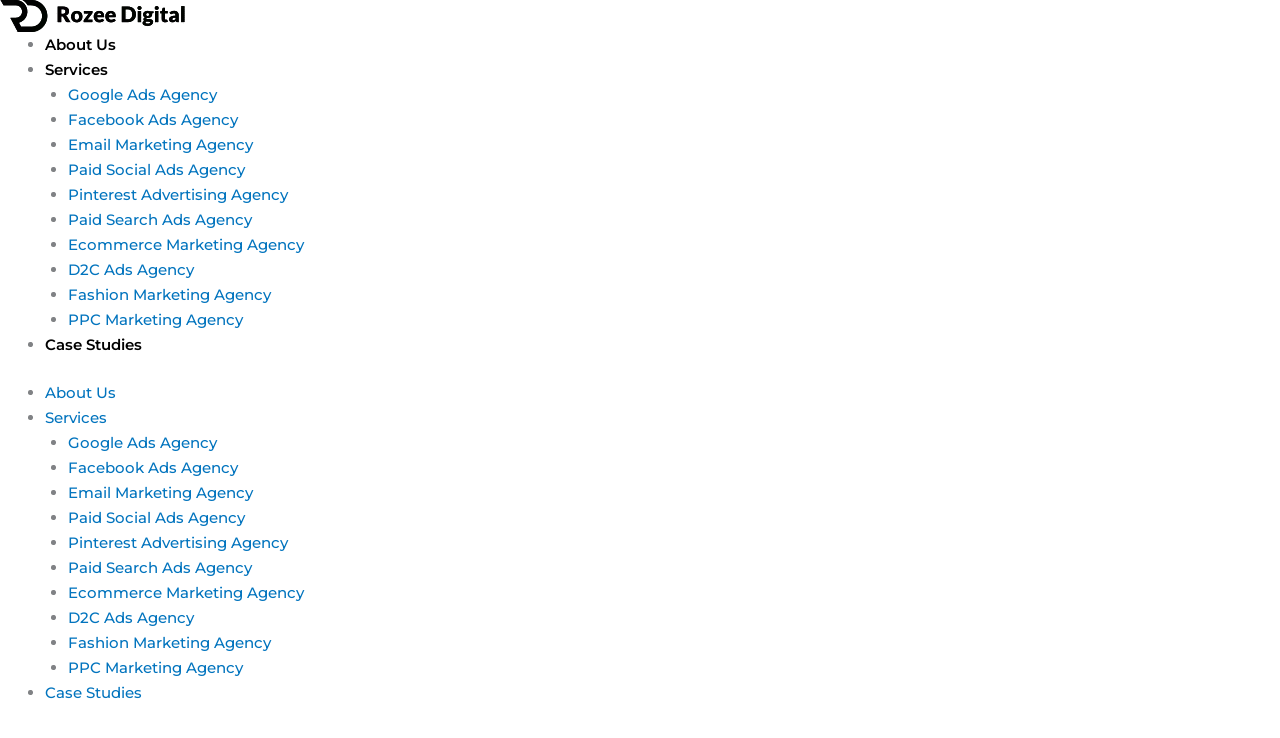

--- FILE ---
content_type: text/html; charset=UTF-8
request_url: https://rozeedigital.com/blog/marketing-guide/bing-ads/
body_size: 61745
content:
<!DOCTYPE html>
<html lang="en-GB" prefix="og: https://ogp.me/ns#">
<head>
<meta charset="UTF-8">
<meta name="viewport" content="width=device-width, initial-scale=1">
	<link rel="profile" href="https://gmpg.org/xfn/11"> 
		<style>img:is([sizes="auto" i], [sizes^="auto," i]) { contain-intrinsic-size: 3000px 1500px }</style>
	
<!-- Google Tag Manager for WordPress by gtm4wp.com -->
<script data-cfasync="false" data-pagespeed-no-defer>
	var gtm4wp_datalayer_name = "dataLayer";
	var dataLayer = dataLayer || [];

	const gtm4wp_scrollerscript_debugmode         = false;
	const gtm4wp_scrollerscript_callbacktime      = 100;
	const gtm4wp_scrollerscript_readerlocation    = 150;
	const gtm4wp_scrollerscript_contentelementid  = "content";
	const gtm4wp_scrollerscript_scannertime       = 60;
</script>
<!-- End Google Tag Manager for WordPress by gtm4wp.com -->
<!-- Search Engine Optimization by Rank Math - https://rankmath.com/ -->
<title>Elevate Your Ecommerce Game: Bing Ads Mastery</title>
<meta name="description" content="Take your online store to new heights with Bing Ads. Maximize your ecommerce sales through proven paid search techniques. Read to learn more."/>
<meta name="robots" content="follow, index, max-snippet:-1, max-video-preview:-1, max-image-preview:large"/>
<link rel="canonical" href="https://rozeedigital.com/blog/marketing-guide/bing-ads/" />
<meta property="og:locale" content="en_GB" />
<meta property="og:type" content="article" />
<meta property="og:title" content="Elevate Your Ecommerce Game: Bing Ads Mastery" />
<meta property="og:description" content="Take your online store to new heights with Bing Ads. Maximize your ecommerce sales through proven paid search techniques. Read to learn more." />
<meta property="og:url" content="https://rozeedigital.com/blog/marketing-guide/bing-ads/" />
<meta property="og:site_name" content="Rozee Digital" />
<meta property="article:author" content="Tom" />
<meta property="article:section" content="Marketing Guide" />
<meta property="og:updated_time" content="2025-11-12T12:48:18+00:00" />
<meta property="og:image" content="https://rozeedigital.com/wp-content/uploads/2023/08/jeshoots-com-LtNvQHdKkmw-unsplash-1-1024x683.jpg" />
<meta property="og:image:secure_url" content="https://rozeedigital.com/wp-content/uploads/2023/08/jeshoots-com-LtNvQHdKkmw-unsplash-1-1024x683.jpg" />
<meta property="og:image:width" content="1024" />
<meta property="og:image:height" content="683" />
<meta property="og:image:alt" content="Bing Ads" />
<meta property="og:image:type" content="image/jpeg" />
<meta property="article:published_time" content="2023-09-17T11:30:04+00:00" />
<meta property="article:modified_time" content="2025-11-12T12:48:18+00:00" />
<meta name="twitter:card" content="summary_large_image" />
<meta name="twitter:title" content="Elevate Your Ecommerce Game: Bing Ads Mastery" />
<meta name="twitter:description" content="Take your online store to new heights with Bing Ads. Maximize your ecommerce sales through proven paid search techniques. Read to learn more." />
<meta name="twitter:image" content="https://rozeedigital.com/wp-content/uploads/2023/08/jeshoots-com-LtNvQHdKkmw-unsplash-1-1024x683.jpg" />
<meta name="twitter:label1" content="Written by" />
<meta name="twitter:data1" content="Tom" />
<meta name="twitter:label2" content="Time to read" />
<meta name="twitter:data2" content="13 minutes" />
<!-- /Rank Math WordPress SEO plugin -->

<link rel='dns-prefetch' href='//fonts.googleapis.com' />
<link rel="alternate" type="application/rss+xml" title="Rozee Digital &raquo; Feed" href="https://rozeedigital.com/feed/" />
<link rel="alternate" type="application/rss+xml" title="Rozee Digital &raquo; Comments Feed" href="https://rozeedigital.com/comments/feed/" />
		<!-- This site uses the Google Analytics by MonsterInsights plugin v9.9.1 - Using Analytics tracking - https://www.monsterinsights.com/ -->
							<script src="//www.googletagmanager.com/gtag/js?id=G-KH6HE2BYYE"  data-cfasync="false" data-wpfc-render="false" async></script>
			<script data-cfasync="false" data-wpfc-render="false">
				var mi_version = '9.9.1';
				var mi_track_user = true;
				var mi_no_track_reason = '';
								var MonsterInsightsDefaultLocations = {"page_location":"https:\/\/rozeedigital.com\/blog\/marketing-guide\/bing-ads\/"};
								MonsterInsightsDefaultLocations.page_location = window.location.href;
								if ( typeof MonsterInsightsPrivacyGuardFilter === 'function' ) {
					var MonsterInsightsLocations = (typeof MonsterInsightsExcludeQuery === 'object') ? MonsterInsightsPrivacyGuardFilter( MonsterInsightsExcludeQuery ) : MonsterInsightsPrivacyGuardFilter( MonsterInsightsDefaultLocations );
				} else {
					var MonsterInsightsLocations = (typeof MonsterInsightsExcludeQuery === 'object') ? MonsterInsightsExcludeQuery : MonsterInsightsDefaultLocations;
				}

								var disableStrs = [
										'ga-disable-G-KH6HE2BYYE',
									];

				/* Function to detect opted out users */
				function __gtagTrackerIsOptedOut() {
					for (var index = 0; index < disableStrs.length; index++) {
						if (document.cookie.indexOf(disableStrs[index] + '=true') > -1) {
							return true;
						}
					}

					return false;
				}

				/* Disable tracking if the opt-out cookie exists. */
				if (__gtagTrackerIsOptedOut()) {
					for (var index = 0; index < disableStrs.length; index++) {
						window[disableStrs[index]] = true;
					}
				}

				/* Opt-out function */
				function __gtagTrackerOptout() {
					for (var index = 0; index < disableStrs.length; index++) {
						document.cookie = disableStrs[index] + '=true; expires=Thu, 31 Dec 2099 23:59:59 UTC; path=/';
						window[disableStrs[index]] = true;
					}
				}

				if ('undefined' === typeof gaOptout) {
					function gaOptout() {
						__gtagTrackerOptout();
					}
				}
								window.dataLayer = window.dataLayer || [];

				window.MonsterInsightsDualTracker = {
					helpers: {},
					trackers: {},
				};
				if (mi_track_user) {
					function __gtagDataLayer() {
						dataLayer.push(arguments);
					}

					function __gtagTracker(type, name, parameters) {
						if (!parameters) {
							parameters = {};
						}

						if (parameters.send_to) {
							__gtagDataLayer.apply(null, arguments);
							return;
						}

						if (type === 'event') {
														parameters.send_to = monsterinsights_frontend.v4_id;
							var hookName = name;
							if (typeof parameters['event_category'] !== 'undefined') {
								hookName = parameters['event_category'] + ':' + name;
							}

							if (typeof MonsterInsightsDualTracker.trackers[hookName] !== 'undefined') {
								MonsterInsightsDualTracker.trackers[hookName](parameters);
							} else {
								__gtagDataLayer('event', name, parameters);
							}
							
						} else {
							__gtagDataLayer.apply(null, arguments);
						}
					}

					__gtagTracker('js', new Date());
					__gtagTracker('set', {
						'developer_id.dZGIzZG': true,
											});
					if ( MonsterInsightsLocations.page_location ) {
						__gtagTracker('set', MonsterInsightsLocations);
					}
										__gtagTracker('config', 'G-KH6HE2BYYE', {"forceSSL":"true","link_attribution":"true"} );
										window.gtag = __gtagTracker;										(function () {
						/* https://developers.google.com/analytics/devguides/collection/analyticsjs/ */
						/* ga and __gaTracker compatibility shim. */
						var noopfn = function () {
							return null;
						};
						var newtracker = function () {
							return new Tracker();
						};
						var Tracker = function () {
							return null;
						};
						var p = Tracker.prototype;
						p.get = noopfn;
						p.set = noopfn;
						p.send = function () {
							var args = Array.prototype.slice.call(arguments);
							args.unshift('send');
							__gaTracker.apply(null, args);
						};
						var __gaTracker = function () {
							var len = arguments.length;
							if (len === 0) {
								return;
							}
							var f = arguments[len - 1];
							if (typeof f !== 'object' || f === null || typeof f.hitCallback !== 'function') {
								if ('send' === arguments[0]) {
									var hitConverted, hitObject = false, action;
									if ('event' === arguments[1]) {
										if ('undefined' !== typeof arguments[3]) {
											hitObject = {
												'eventAction': arguments[3],
												'eventCategory': arguments[2],
												'eventLabel': arguments[4],
												'value': arguments[5] ? arguments[5] : 1,
											}
										}
									}
									if ('pageview' === arguments[1]) {
										if ('undefined' !== typeof arguments[2]) {
											hitObject = {
												'eventAction': 'page_view',
												'page_path': arguments[2],
											}
										}
									}
									if (typeof arguments[2] === 'object') {
										hitObject = arguments[2];
									}
									if (typeof arguments[5] === 'object') {
										Object.assign(hitObject, arguments[5]);
									}
									if ('undefined' !== typeof arguments[1].hitType) {
										hitObject = arguments[1];
										if ('pageview' === hitObject.hitType) {
											hitObject.eventAction = 'page_view';
										}
									}
									if (hitObject) {
										action = 'timing' === arguments[1].hitType ? 'timing_complete' : hitObject.eventAction;
										hitConverted = mapArgs(hitObject);
										__gtagTracker('event', action, hitConverted);
									}
								}
								return;
							}

							function mapArgs(args) {
								var arg, hit = {};
								var gaMap = {
									'eventCategory': 'event_category',
									'eventAction': 'event_action',
									'eventLabel': 'event_label',
									'eventValue': 'event_value',
									'nonInteraction': 'non_interaction',
									'timingCategory': 'event_category',
									'timingVar': 'name',
									'timingValue': 'value',
									'timingLabel': 'event_label',
									'page': 'page_path',
									'location': 'page_location',
									'title': 'page_title',
									'referrer' : 'page_referrer',
								};
								for (arg in args) {
																		if (!(!args.hasOwnProperty(arg) || !gaMap.hasOwnProperty(arg))) {
										hit[gaMap[arg]] = args[arg];
									} else {
										hit[arg] = args[arg];
									}
								}
								return hit;
							}

							try {
								f.hitCallback();
							} catch (ex) {
							}
						};
						__gaTracker.create = newtracker;
						__gaTracker.getByName = newtracker;
						__gaTracker.getAll = function () {
							return [];
						};
						__gaTracker.remove = noopfn;
						__gaTracker.loaded = true;
						window['__gaTracker'] = __gaTracker;
					})();
									} else {
										console.log("");
					(function () {
						function __gtagTracker() {
							return null;
						}

						window['__gtagTracker'] = __gtagTracker;
						window['gtag'] = __gtagTracker;
					})();
									}
			</script>
			
							<!-- / Google Analytics by MonsterInsights -->
		<script>
window._wpemojiSettings = {"baseUrl":"https:\/\/s.w.org\/images\/core\/emoji\/16.0.1\/72x72\/","ext":".png","svgUrl":"https:\/\/s.w.org\/images\/core\/emoji\/16.0.1\/svg\/","svgExt":".svg","source":{"concatemoji":"https:\/\/rozeedigital.com\/wp-includes\/js\/wp-emoji-release.min.js?ver=e44b82c185317cb81b2f6bbc2749d86a"}};
/*! This file is auto-generated */
!function(s,n){var o,i,e;function c(e){try{var t={supportTests:e,timestamp:(new Date).valueOf()};sessionStorage.setItem(o,JSON.stringify(t))}catch(e){}}function p(e,t,n){e.clearRect(0,0,e.canvas.width,e.canvas.height),e.fillText(t,0,0);var t=new Uint32Array(e.getImageData(0,0,e.canvas.width,e.canvas.height).data),a=(e.clearRect(0,0,e.canvas.width,e.canvas.height),e.fillText(n,0,0),new Uint32Array(e.getImageData(0,0,e.canvas.width,e.canvas.height).data));return t.every(function(e,t){return e===a[t]})}function u(e,t){e.clearRect(0,0,e.canvas.width,e.canvas.height),e.fillText(t,0,0);for(var n=e.getImageData(16,16,1,1),a=0;a<n.data.length;a++)if(0!==n.data[a])return!1;return!0}function f(e,t,n,a){switch(t){case"flag":return n(e,"\ud83c\udff3\ufe0f\u200d\u26a7\ufe0f","\ud83c\udff3\ufe0f\u200b\u26a7\ufe0f")?!1:!n(e,"\ud83c\udde8\ud83c\uddf6","\ud83c\udde8\u200b\ud83c\uddf6")&&!n(e,"\ud83c\udff4\udb40\udc67\udb40\udc62\udb40\udc65\udb40\udc6e\udb40\udc67\udb40\udc7f","\ud83c\udff4\u200b\udb40\udc67\u200b\udb40\udc62\u200b\udb40\udc65\u200b\udb40\udc6e\u200b\udb40\udc67\u200b\udb40\udc7f");case"emoji":return!a(e,"\ud83e\udedf")}return!1}function g(e,t,n,a){var r="undefined"!=typeof WorkerGlobalScope&&self instanceof WorkerGlobalScope?new OffscreenCanvas(300,150):s.createElement("canvas"),o=r.getContext("2d",{willReadFrequently:!0}),i=(o.textBaseline="top",o.font="600 32px Arial",{});return e.forEach(function(e){i[e]=t(o,e,n,a)}),i}function t(e){var t=s.createElement("script");t.src=e,t.defer=!0,s.head.appendChild(t)}"undefined"!=typeof Promise&&(o="wpEmojiSettingsSupports",i=["flag","emoji"],n.supports={everything:!0,everythingExceptFlag:!0},e=new Promise(function(e){s.addEventListener("DOMContentLoaded",e,{once:!0})}),new Promise(function(t){var n=function(){try{var e=JSON.parse(sessionStorage.getItem(o));if("object"==typeof e&&"number"==typeof e.timestamp&&(new Date).valueOf()<e.timestamp+604800&&"object"==typeof e.supportTests)return e.supportTests}catch(e){}return null}();if(!n){if("undefined"!=typeof Worker&&"undefined"!=typeof OffscreenCanvas&&"undefined"!=typeof URL&&URL.createObjectURL&&"undefined"!=typeof Blob)try{var e="postMessage("+g.toString()+"("+[JSON.stringify(i),f.toString(),p.toString(),u.toString()].join(",")+"));",a=new Blob([e],{type:"text/javascript"}),r=new Worker(URL.createObjectURL(a),{name:"wpTestEmojiSupports"});return void(r.onmessage=function(e){c(n=e.data),r.terminate(),t(n)})}catch(e){}c(n=g(i,f,p,u))}t(n)}).then(function(e){for(var t in e)n.supports[t]=e[t],n.supports.everything=n.supports.everything&&n.supports[t],"flag"!==t&&(n.supports.everythingExceptFlag=n.supports.everythingExceptFlag&&n.supports[t]);n.supports.everythingExceptFlag=n.supports.everythingExceptFlag&&!n.supports.flag,n.DOMReady=!1,n.readyCallback=function(){n.DOMReady=!0}}).then(function(){return e}).then(function(){var e;n.supports.everything||(n.readyCallback(),(e=n.source||{}).concatemoji?t(e.concatemoji):e.wpemoji&&e.twemoji&&(t(e.twemoji),t(e.wpemoji)))}))}((window,document),window._wpemojiSettings);
</script>
<link rel='stylesheet' id='astra-theme-css-css' href='https://rozeedigital.com/wp-content/themes/astra/assets/css/minified/frontend.min.css?ver=4.11.15' media='all' />
<style id='astra-theme-css-inline-css'>
.ast-no-sidebar .entry-content .alignfull {margin-left: calc( -50vw + 50%);margin-right: calc( -50vw + 50%);max-width: 100vw;width: 100vw;}.ast-no-sidebar .entry-content .alignwide {margin-left: calc(-41vw + 50%);margin-right: calc(-41vw + 50%);max-width: unset;width: unset;}.ast-no-sidebar .entry-content .alignfull .alignfull,.ast-no-sidebar .entry-content .alignfull .alignwide,.ast-no-sidebar .entry-content .alignwide .alignfull,.ast-no-sidebar .entry-content .alignwide .alignwide,.ast-no-sidebar .entry-content .wp-block-column .alignfull,.ast-no-sidebar .entry-content .wp-block-column .alignwide{width: 100%;margin-left: auto;margin-right: auto;}.wp-block-gallery,.blocks-gallery-grid {margin: 0;}.wp-block-separator {max-width: 100px;}.wp-block-separator.is-style-wide,.wp-block-separator.is-style-dots {max-width: none;}.entry-content .has-2-columns .wp-block-column:first-child {padding-right: 10px;}.entry-content .has-2-columns .wp-block-column:last-child {padding-left: 10px;}@media (max-width: 782px) {.entry-content .wp-block-columns .wp-block-column {flex-basis: 100%;}.entry-content .has-2-columns .wp-block-column:first-child {padding-right: 0;}.entry-content .has-2-columns .wp-block-column:last-child {padding-left: 0;}}body .entry-content .wp-block-latest-posts {margin-left: 0;}body .entry-content .wp-block-latest-posts li {list-style: none;}.ast-no-sidebar .ast-container .entry-content .wp-block-latest-posts {margin-left: 0;}.ast-header-break-point .entry-content .alignwide {margin-left: auto;margin-right: auto;}.entry-content .blocks-gallery-item img {margin-bottom: auto;}.wp-block-pullquote {border-top: 4px solid #555d66;border-bottom: 4px solid #555d66;color: #40464d;}:root{--ast-post-nav-space:0;--ast-container-default-xlg-padding:6.67em;--ast-container-default-lg-padding:5.67em;--ast-container-default-slg-padding:4.34em;--ast-container-default-md-padding:3.34em;--ast-container-default-sm-padding:6.67em;--ast-container-default-xs-padding:2.4em;--ast-container-default-xxs-padding:1.4em;--ast-code-block-background:#EEEEEE;--ast-comment-inputs-background:#FAFAFA;--ast-normal-container-width:1200px;--ast-narrow-container-width:750px;--ast-blog-title-font-weight:normal;--ast-blog-meta-weight:inherit;--ast-global-color-primary:var(--ast-global-color-5);--ast-global-color-secondary:var(--ast-global-color-4);--ast-global-color-alternate-background:var(--ast-global-color-7);--ast-global-color-subtle-background:var(--ast-global-color-6);--ast-bg-style-guide:#F8FAFC;--ast-shadow-style-guide:0px 0px 4px 0 #00000057;--ast-global-dark-bg-style:#fff;--ast-global-dark-lfs:#fbfbfb;--ast-widget-bg-color:#fafafa;--ast-wc-container-head-bg-color:#fbfbfb;--ast-title-layout-bg:#eeeeee;--ast-search-border-color:#e7e7e7;--ast-lifter-hover-bg:#e6e6e6;--ast-gallery-block-color:#000;--srfm-color-input-label:var(--ast-global-color-2);}html{font-size:93.75%;}a,.page-title{color:#0274be;}a:hover,a:focus{color:var(--ast-global-color-1);}body,button,input,select,textarea,.ast-button,.ast-custom-button{font-family:'Lato',sans-serif;font-weight:400;font-size:15px;font-size:1rem;line-height:var(--ast-body-line-height,1.65em);}blockquote{color:#000000;}h1,h2,h3,h4,h5,h6,.entry-content :where(h1,h2,h3,h4,h5,h6),.site-title,.site-title a{font-weight:700;}.ast-site-identity .site-title a{color:var(--ast-global-color-2);}.site-title{font-size:35px;font-size:2.33333333333rem;display:none;}header .custom-logo-link img{max-width:315px;width:315px;}.astra-logo-svg{width:315px;}.site-header .site-description{font-size:15px;font-size:1rem;display:none;}.entry-title{font-size:26px;font-size:1.73333333333rem;}.archive .ast-article-post .ast-article-inner,.blog .ast-article-post .ast-article-inner,.archive .ast-article-post .ast-article-inner:hover,.blog .ast-article-post .ast-article-inner:hover{overflow:hidden;}h1,.entry-content :where(h1){font-size:40px;font-size:2.66666666667rem;line-height:1.4em;}h2,.entry-content :where(h2){font-size:32px;font-size:2.13333333333rem;line-height:1.3em;}h3,.entry-content :where(h3){font-size:26px;font-size:1.73333333333rem;line-height:1.3em;}h4,.entry-content :where(h4){font-size:24px;font-size:1.6rem;line-height:1.2em;}h5,.entry-content :where(h5){font-size:20px;font-size:1.33333333333rem;line-height:1.2em;}h6,.entry-content :where(h6){font-size:16px;font-size:1.06666666667rem;line-height:1.25em;}::selection{background-color:#0274be;color:#ffffff;}body,h1,h2,h3,h4,h5,h6,.entry-title a,.entry-content :where(h1,h2,h3,h4,h5,h6){color:#3a3a3a;}.tagcloud a:hover,.tagcloud a:focus,.tagcloud a.current-item{color:#ffffff;border-color:#0274be;background-color:#0274be;}input:focus,input[type="text"]:focus,input[type="email"]:focus,input[type="url"]:focus,input[type="password"]:focus,input[type="reset"]:focus,input[type="search"]:focus,textarea:focus{border-color:#0274be;}input[type="radio"]:checked,input[type=reset],input[type="checkbox"]:checked,input[type="checkbox"]:hover:checked,input[type="checkbox"]:focus:checked,input[type=range]::-webkit-slider-thumb{border-color:#0274be;background-color:#0274be;box-shadow:none;}.site-footer a:hover + .post-count,.site-footer a:focus + .post-count{background:#0274be;border-color:#0274be;}.single .nav-links .nav-previous,.single .nav-links .nav-next{color:#0274be;}.entry-meta,.entry-meta *{line-height:1.45;color:#0274be;}.entry-meta a:not(.ast-button):hover,.entry-meta a:not(.ast-button):hover *,.entry-meta a:not(.ast-button):focus,.entry-meta a:not(.ast-button):focus *,.page-links > .page-link,.page-links .page-link:hover,.post-navigation a:hover{color:var(--ast-global-color-1);}#cat option,.secondary .calendar_wrap thead a,.secondary .calendar_wrap thead a:visited{color:#0274be;}.secondary .calendar_wrap #today,.ast-progress-val span{background:#0274be;}.secondary a:hover + .post-count,.secondary a:focus + .post-count{background:#0274be;border-color:#0274be;}.calendar_wrap #today > a{color:#ffffff;}.page-links .page-link,.single .post-navigation a{color:#0274be;}.ast-search-menu-icon .search-form button.search-submit{padding:0 4px;}.ast-search-menu-icon form.search-form{padding-right:0;}.ast-search-menu-icon.slide-search input.search-field{width:0;}.ast-header-search .ast-search-menu-icon.ast-dropdown-active .search-form,.ast-header-search .ast-search-menu-icon.ast-dropdown-active .search-field:focus{transition:all 0.2s;}.search-form input.search-field:focus{outline:none;}.widget-title,.widget .wp-block-heading{font-size:21px;font-size:1.4rem;color:#3a3a3a;}.ast-search-menu-icon.slide-search a:focus-visible:focus-visible,.astra-search-icon:focus-visible,#close:focus-visible,a:focus-visible,.ast-menu-toggle:focus-visible,.site .skip-link:focus-visible,.wp-block-loginout input:focus-visible,.wp-block-search.wp-block-search__button-inside .wp-block-search__inside-wrapper,.ast-header-navigation-arrow:focus-visible,.ast-orders-table__row .ast-orders-table__cell:focus-visible,a#ast-apply-coupon:focus-visible,#ast-apply-coupon:focus-visible,#close:focus-visible,.button.search-submit:focus-visible,#search_submit:focus,.normal-search:focus-visible,.ast-header-account-wrap:focus-visible,.astra-cart-drawer-close:focus,.ast-single-variation:focus,.ast-button:focus{outline-style:dotted;outline-color:inherit;outline-width:thin;}input:focus,input[type="text"]:focus,input[type="email"]:focus,input[type="url"]:focus,input[type="password"]:focus,input[type="reset"]:focus,input[type="search"]:focus,input[type="number"]:focus,textarea:focus,.wp-block-search__input:focus,[data-section="section-header-mobile-trigger"] .ast-button-wrap .ast-mobile-menu-trigger-minimal:focus,.ast-mobile-popup-drawer.active .menu-toggle-close:focus,#ast-scroll-top:focus,#coupon_code:focus,#ast-coupon-code:focus{border-style:dotted;border-color:inherit;border-width:thin;}input{outline:none;}.ast-logo-title-inline .site-logo-img{padding-right:1em;}.site-logo-img img{ transition:all 0.2s linear;}body .ast-oembed-container *{position:absolute;top:0;width:100%;height:100%;left:0;}body .wp-block-embed-pocket-casts .ast-oembed-container *{position:unset;}.ast-single-post-featured-section + article {margin-top: 2em;}.site-content .ast-single-post-featured-section img {width: 100%;overflow: hidden;object-fit: cover;}.site > .ast-single-related-posts-container {margin-top: 0;}@media (min-width: 922px) {.ast-desktop .ast-container--narrow {max-width: var(--ast-narrow-container-width);margin: 0 auto;}}.ast-page-builder-template .hentry {margin: 0;}.ast-page-builder-template .site-content > .ast-container {max-width: 100%;padding: 0;}.ast-page-builder-template .site .site-content #primary {padding: 0;margin: 0;}.ast-page-builder-template .no-results {text-align: center;margin: 4em auto;}.ast-page-builder-template .ast-pagination {padding: 2em;}.ast-page-builder-template .entry-header.ast-no-title.ast-no-thumbnail {margin-top: 0;}.ast-page-builder-template .entry-header.ast-header-without-markup {margin-top: 0;margin-bottom: 0;}.ast-page-builder-template .entry-header.ast-no-title.ast-no-meta {margin-bottom: 0;}.ast-page-builder-template.single .post-navigation {padding-bottom: 2em;}.ast-page-builder-template.single-post .site-content > .ast-container {max-width: 100%;}.ast-page-builder-template .entry-header {margin-top: 4em;margin-left: auto;margin-right: auto;padding-left: 20px;padding-right: 20px;}.single.ast-page-builder-template .entry-header {padding-left: 20px;padding-right: 20px;}.ast-page-builder-template .ast-archive-description {margin: 4em auto 0;padding-left: 20px;padding-right: 20px;}.ast-page-builder-template.ast-no-sidebar .entry-content .alignwide {margin-left: 0;margin-right: 0;}@media (max-width:921.9px){#ast-desktop-header{display:none;}}@media (min-width:922px){#ast-mobile-header{display:none;}}@media( max-width: 420px ) {.single .nav-links .nav-previous,.single .nav-links .nav-next {width: 100%;text-align: center;}}.wp-block-buttons.aligncenter{justify-content:center;}@media (max-width:921px){.ast-theme-transparent-header #primary,.ast-theme-transparent-header #secondary{padding:0;}}.ast-plain-container.ast-no-sidebar #primary{margin-top:0;margin-bottom:0;}@media (min-width:1200px){.wp-block-group .has-background{padding:20px;}}@media (min-width:1200px){.ast-page-builder-template.ast-no-sidebar .entry-content .wp-block-cover.alignwide,.ast-page-builder-template.ast-no-sidebar .entry-content .wp-block-cover.alignfull{padding-right:0;padding-left:0;}}@media (min-width:1200px){.wp-block-cover-image.alignwide .wp-block-cover__inner-container,.wp-block-cover.alignwide .wp-block-cover__inner-container,.wp-block-cover-image.alignfull .wp-block-cover__inner-container,.wp-block-cover.alignfull .wp-block-cover__inner-container{width:100%;}}.wp-block-columns{margin-bottom:unset;}.wp-block-image.size-full{margin:2rem 0;}.wp-block-separator.has-background{padding:0;}.wp-block-gallery{margin-bottom:1.6em;}.wp-block-group{padding-top:4em;padding-bottom:4em;}.wp-block-group__inner-container .wp-block-columns:last-child,.wp-block-group__inner-container :last-child,.wp-block-table table{margin-bottom:0;}.blocks-gallery-grid{width:100%;}.wp-block-navigation-link__content{padding:5px 0;}.wp-block-group .wp-block-group .has-text-align-center,.wp-block-group .wp-block-column .has-text-align-center{max-width:100%;}.has-text-align-center{margin:0 auto;}@media (min-width:1200px){.wp-block-cover__inner-container,.alignwide .wp-block-group__inner-container,.alignfull .wp-block-group__inner-container{max-width:1200px;margin:0 auto;}.wp-block-group.alignnone,.wp-block-group.aligncenter,.wp-block-group.alignleft,.wp-block-group.alignright,.wp-block-group.alignwide,.wp-block-columns.alignwide{margin:2rem 0 1rem 0;}}@media (max-width:1200px){.wp-block-group{padding:3em;}.wp-block-group .wp-block-group{padding:1.5em;}.wp-block-columns,.wp-block-column{margin:1rem 0;}}@media (min-width:921px){.wp-block-columns .wp-block-group{padding:2em;}}@media (max-width:544px){.wp-block-cover-image .wp-block-cover__inner-container,.wp-block-cover .wp-block-cover__inner-container{width:unset;}.wp-block-cover,.wp-block-cover-image{padding:2em 0;}.wp-block-group,.wp-block-cover{padding:2em;}.wp-block-media-text__media img,.wp-block-media-text__media video{width:unset;max-width:100%;}.wp-block-media-text.has-background .wp-block-media-text__content{padding:1em;}.wp-block-media-text .wp-block-media-text__content{padding:3em 2em;}}.wp-block-image.aligncenter{margin-left:auto;margin-right:auto;}.wp-block-table.aligncenter{margin-left:auto;margin-right:auto;}.wp-block-buttons .wp-block-button.is-style-outline .wp-block-button__link.wp-element-button,.ast-outline-button,.wp-block-uagb-buttons-child .uagb-buttons-repeater.ast-outline-button{border-color:#fc0f0f;border-top-width:2px;border-right-width:2px;border-bottom-width:2px;border-left-width:2px;font-family:inherit;font-weight:700;line-height:1em;border-top-left-radius:27px;border-top-right-radius:27px;border-bottom-right-radius:27px;border-bottom-left-radius:27px;}.wp-block-button.is-style-outline .wp-block-button__link:hover,.wp-block-buttons .wp-block-button.is-style-outline .wp-block-button__link:focus,.wp-block-buttons .wp-block-button.is-style-outline > .wp-block-button__link:not(.has-text-color):hover,.wp-block-buttons .wp-block-button.wp-block-button__link.is-style-outline:not(.has-text-color):hover,.ast-outline-button:hover,.ast-outline-button:focus,.wp-block-uagb-buttons-child .uagb-buttons-repeater.ast-outline-button:hover,.wp-block-uagb-buttons-child .uagb-buttons-repeater.ast-outline-button:focus{background-color:#4fd805;}.wp-block-button .wp-block-button__link.wp-element-button.is-style-outline:not(.has-background),.wp-block-button.is-style-outline>.wp-block-button__link.wp-element-button:not(.has-background),.ast-outline-button{background-color:#fc0f0f;}.entry-content[data-ast-blocks-layout] > figure{margin-bottom:1em;}.elementor-widget-container .elementor-loop-container .e-loop-item[data-elementor-type="loop-item"]{width:100%;}@media (max-width:921px){.ast-left-sidebar #content > .ast-container{display:flex;flex-direction:column-reverse;width:100%;}.ast-separate-container .ast-article-post,.ast-separate-container .ast-article-single{padding:1.5em 2.14em;}.ast-author-box img.avatar{margin:20px 0 0 0;}}@media (min-width:922px){.ast-separate-container.ast-right-sidebar #primary,.ast-separate-container.ast-left-sidebar #primary{border:0;}.search-no-results.ast-separate-container #primary{margin-bottom:4em;}}.wp-block-button .wp-block-button__link{color:#ffffff;}.wp-block-button .wp-block-button__link:hover,.wp-block-button .wp-block-button__link:focus{color:#040404;background-color:#4fd805;border-color:#4fd805;}.elementor-widget-heading h1.elementor-heading-title{line-height:1.4em;}.elementor-widget-heading h2.elementor-heading-title{line-height:1.3em;}.elementor-widget-heading h3.elementor-heading-title{line-height:1.3em;}.elementor-widget-heading h4.elementor-heading-title{line-height:1.2em;}.elementor-widget-heading h5.elementor-heading-title{line-height:1.2em;}.elementor-widget-heading h6.elementor-heading-title{line-height:1.25em;}.wp-block-button .wp-block-button__link{border-top-width:0;border-right-width:0;border-left-width:0;border-bottom-width:0;border-color:#fc0f0f;background-color:#fc0f0f;color:#ffffff;font-family:inherit;font-weight:700;line-height:1em;text-transform:capitalize;border-top-left-radius:27px;border-top-right-radius:27px;border-bottom-right-radius:27px;border-bottom-left-radius:27px;padding-top:10px;padding-right:40px;padding-bottom:10px;padding-left:40px;}.menu-toggle,button,.ast-button,.ast-custom-button,.button,input#submit,input[type="button"],input[type="submit"],input[type="reset"]{border-style:solid;border-top-width:0;border-right-width:0;border-left-width:0;border-bottom-width:0;color:#ffffff;border-color:#fc0f0f;background-color:#fc0f0f;padding-top:10px;padding-right:40px;padding-bottom:10px;padding-left:40px;font-family:inherit;font-weight:700;line-height:1em;text-transform:capitalize;border-top-left-radius:27px;border-top-right-radius:27px;border-bottom-right-radius:27px;border-bottom-left-radius:27px;}button:focus,.menu-toggle:hover,button:hover,.ast-button:hover,.ast-custom-button:hover .button:hover,.ast-custom-button:hover ,input[type=reset]:hover,input[type=reset]:focus,input#submit:hover,input#submit:focus,input[type="button"]:hover,input[type="button"]:focus,input[type="submit"]:hover,input[type="submit"]:focus{color:#040404;background-color:#4fd805;border-color:#4fd805;}@media (max-width:921px){.ast-mobile-header-stack .main-header-bar .ast-search-menu-icon{display:inline-block;}.ast-header-break-point.ast-header-custom-item-outside .ast-mobile-header-stack .main-header-bar .ast-search-icon{margin:0;}.ast-comment-avatar-wrap img{max-width:2.5em;}.ast-comment-meta{padding:0 1.8888em 1.3333em;}.ast-separate-container .ast-comment-list li.depth-1{padding:1.5em 2.14em;}.ast-separate-container .comment-respond{padding:2em 2.14em;}}@media (min-width:544px){.ast-container{max-width:100%;}}@media (max-width:544px){.ast-separate-container .ast-article-post,.ast-separate-container .ast-article-single,.ast-separate-container .comments-title,.ast-separate-container .ast-archive-description{padding:1.5em 1em;}.ast-separate-container #content .ast-container{padding-left:0.54em;padding-right:0.54em;}.ast-separate-container .ast-comment-list .bypostauthor{padding:.5em;}.ast-search-menu-icon.ast-dropdown-active .search-field{width:170px;}} #ast-mobile-header .ast-site-header-cart-li a{pointer-events:none;}@media (min-width:545px){.ast-page-builder-template .comments-area,.single.ast-page-builder-template .entry-header,.single.ast-page-builder-template .post-navigation,.single.ast-page-builder-template .ast-single-related-posts-container{max-width:1240px;margin-left:auto;margin-right:auto;}}.ast-no-sidebar.ast-separate-container .entry-content .alignfull {margin-left: -6.67em;margin-right: -6.67em;width: auto;}@media (max-width: 1200px) {.ast-no-sidebar.ast-separate-container .entry-content .alignfull {margin-left: -2.4em;margin-right: -2.4em;}}@media (max-width: 768px) {.ast-no-sidebar.ast-separate-container .entry-content .alignfull {margin-left: -2.14em;margin-right: -2.14em;}}@media (max-width: 544px) {.ast-no-sidebar.ast-separate-container .entry-content .alignfull {margin-left: -1em;margin-right: -1em;}}.ast-no-sidebar.ast-separate-container .entry-content .alignwide {margin-left: -20px;margin-right: -20px;}.ast-no-sidebar.ast-separate-container .entry-content .wp-block-column .alignfull,.ast-no-sidebar.ast-separate-container .entry-content .wp-block-column .alignwide {margin-left: auto;margin-right: auto;width: 100%;}@media (max-width:921px){.site-title{display:none;}.site-header .site-description{display:none;}h1,.entry-content :where(h1){font-size:30px;}h2,.entry-content :where(h2){font-size:25px;}h3,.entry-content :where(h3){font-size:20px;}}@media (max-width:544px){.site-title{display:none;}.site-header .site-description{display:none;}h1,.entry-content :where(h1){font-size:30px;}h2,.entry-content :where(h2){font-size:25px;}h3,.entry-content :where(h3){font-size:20px;}}@media (max-width:921px){html{font-size:85.5%;}}@media (max-width:544px){html{font-size:85.5%;}}@media (min-width:922px){.ast-container{max-width:1240px;}}@font-face {font-family: "Astra";src: url(https://rozeedigital.com/wp-content/themes/astra/assets/fonts/astra.woff) format("woff"),url(https://rozeedigital.com/wp-content/themes/astra/assets/fonts/astra.ttf) format("truetype"),url(https://rozeedigital.com/wp-content/themes/astra/assets/fonts/astra.svg#astra) format("svg");font-weight: normal;font-style: normal;font-display: fallback;}@media (min-width:922px){.main-header-menu .sub-menu .menu-item.ast-left-align-sub-menu:hover > .sub-menu,.main-header-menu .sub-menu .menu-item.ast-left-align-sub-menu.focus > .sub-menu{margin-left:-0px;}}.ast-theme-transparent-header [data-section="section-header-mobile-trigger"] .ast-button-wrap .ast-mobile-menu-trigger-minimal{background:transparent;}.site .comments-area{padding-bottom:3em;}.astra-icon-down_arrow::after {content: "\e900";font-family: Astra;}.astra-icon-close::after {content: "\e5cd";font-family: Astra;}.astra-icon-drag_handle::after {content: "\e25d";font-family: Astra;}.astra-icon-format_align_justify::after {content: "\e235";font-family: Astra;}.astra-icon-menu::after {content: "\e5d2";font-family: Astra;}.astra-icon-reorder::after {content: "\e8fe";font-family: Astra;}.astra-icon-search::after {content: "\e8b6";font-family: Astra;}.astra-icon-zoom_in::after {content: "\e56b";font-family: Astra;}.astra-icon-check-circle::after {content: "\e901";font-family: Astra;}.astra-icon-shopping-cart::after {content: "\f07a";font-family: Astra;}.astra-icon-shopping-bag::after {content: "\f290";font-family: Astra;}.astra-icon-shopping-basket::after {content: "\f291";font-family: Astra;}.astra-icon-circle-o::after {content: "\e903";font-family: Astra;}.astra-icon-certificate::after {content: "\e902";font-family: Astra;}blockquote {padding: 1.2em;}:root .has-ast-global-color-0-color{color:var(--ast-global-color-0);}:root .has-ast-global-color-0-background-color{background-color:var(--ast-global-color-0);}:root .wp-block-button .has-ast-global-color-0-color{color:var(--ast-global-color-0);}:root .wp-block-button .has-ast-global-color-0-background-color{background-color:var(--ast-global-color-0);}:root .has-ast-global-color-1-color{color:var(--ast-global-color-1);}:root .has-ast-global-color-1-background-color{background-color:var(--ast-global-color-1);}:root .wp-block-button .has-ast-global-color-1-color{color:var(--ast-global-color-1);}:root .wp-block-button .has-ast-global-color-1-background-color{background-color:var(--ast-global-color-1);}:root .has-ast-global-color-2-color{color:var(--ast-global-color-2);}:root .has-ast-global-color-2-background-color{background-color:var(--ast-global-color-2);}:root .wp-block-button .has-ast-global-color-2-color{color:var(--ast-global-color-2);}:root .wp-block-button .has-ast-global-color-2-background-color{background-color:var(--ast-global-color-2);}:root .has-ast-global-color-3-color{color:var(--ast-global-color-3);}:root .has-ast-global-color-3-background-color{background-color:var(--ast-global-color-3);}:root .wp-block-button .has-ast-global-color-3-color{color:var(--ast-global-color-3);}:root .wp-block-button .has-ast-global-color-3-background-color{background-color:var(--ast-global-color-3);}:root .has-ast-global-color-4-color{color:var(--ast-global-color-4);}:root .has-ast-global-color-4-background-color{background-color:var(--ast-global-color-4);}:root .wp-block-button .has-ast-global-color-4-color{color:var(--ast-global-color-4);}:root .wp-block-button .has-ast-global-color-4-background-color{background-color:var(--ast-global-color-4);}:root .has-ast-global-color-5-color{color:var(--ast-global-color-5);}:root .has-ast-global-color-5-background-color{background-color:var(--ast-global-color-5);}:root .wp-block-button .has-ast-global-color-5-color{color:var(--ast-global-color-5);}:root .wp-block-button .has-ast-global-color-5-background-color{background-color:var(--ast-global-color-5);}:root .has-ast-global-color-6-color{color:var(--ast-global-color-6);}:root .has-ast-global-color-6-background-color{background-color:var(--ast-global-color-6);}:root .wp-block-button .has-ast-global-color-6-color{color:var(--ast-global-color-6);}:root .wp-block-button .has-ast-global-color-6-background-color{background-color:var(--ast-global-color-6);}:root .has-ast-global-color-7-color{color:var(--ast-global-color-7);}:root .has-ast-global-color-7-background-color{background-color:var(--ast-global-color-7);}:root .wp-block-button .has-ast-global-color-7-color{color:var(--ast-global-color-7);}:root .wp-block-button .has-ast-global-color-7-background-color{background-color:var(--ast-global-color-7);}:root .has-ast-global-color-8-color{color:var(--ast-global-color-8);}:root .has-ast-global-color-8-background-color{background-color:var(--ast-global-color-8);}:root .wp-block-button .has-ast-global-color-8-color{color:var(--ast-global-color-8);}:root .wp-block-button .has-ast-global-color-8-background-color{background-color:var(--ast-global-color-8);}:root{--ast-global-color-0:#0170B9;--ast-global-color-1:#3a3a3a;--ast-global-color-2:#3a3a3a;--ast-global-color-3:#4B4F58;--ast-global-color-4:#F5F5F5;--ast-global-color-5:#FFFFFF;--ast-global-color-6:#E5E5E5;--ast-global-color-7:#424242;--ast-global-color-8:#000000;}:root {--ast-border-color : #dddddd;}.ast-single-entry-banner {-js-display: flex;display: flex;flex-direction: column;justify-content: center;text-align: center;position: relative;background: var(--ast-title-layout-bg);}.ast-single-entry-banner[data-banner-layout="layout-1"] {max-width: 1200px;background: inherit;padding: 20px 0;}.ast-single-entry-banner[data-banner-width-type="custom"] {margin: 0 auto;width: 100%;}.ast-single-entry-banner + .site-content .entry-header {margin-bottom: 0;}.site .ast-author-avatar {--ast-author-avatar-size: ;}a.ast-underline-text {text-decoration: underline;}.ast-container > .ast-terms-link {position: relative;display: block;}a.ast-button.ast-badge-tax {padding: 4px 8px;border-radius: 3px;font-size: inherit;}header.entry-header{text-align:left;}header.entry-header > *:not(:last-child){margin-bottom:10px;}@media (max-width:921px){header.entry-header{text-align:left;}}@media (max-width:544px){header.entry-header{text-align:left;}}.ast-archive-entry-banner {-js-display: flex;display: flex;flex-direction: column;justify-content: center;text-align: center;position: relative;background: var(--ast-title-layout-bg);}.ast-archive-entry-banner[data-banner-width-type="custom"] {margin: 0 auto;width: 100%;}.ast-archive-entry-banner[data-banner-layout="layout-1"] {background: inherit;padding: 20px 0;text-align: left;}body.archive .ast-archive-description{max-width:1200px;width:100%;text-align:left;padding-top:3em;padding-right:3em;padding-bottom:3em;padding-left:3em;}body.archive .ast-archive-description .ast-archive-title,body.archive .ast-archive-description .ast-archive-title *{font-size:40px;font-size:2.66666666667rem;text-transform:capitalize;}body.archive .ast-archive-description > *:not(:last-child){margin-bottom:10px;}@media (max-width:921px){body.archive .ast-archive-description{text-align:left;}}@media (max-width:544px){body.archive .ast-archive-description{text-align:left;}}.ast-theme-transparent-header #masthead .site-logo-img .transparent-custom-logo .astra-logo-svg{width:150px;}.ast-theme-transparent-header #masthead .site-logo-img .transparent-custom-logo img{ max-width:150px; width:150px;}@media (max-width:921px){.ast-theme-transparent-header #masthead .site-logo-img .transparent-custom-logo .astra-logo-svg{width:120px;}.ast-theme-transparent-header #masthead .site-logo-img .transparent-custom-logo img{ max-width:120px; width:120px;}}@media (max-width:543px){.ast-theme-transparent-header #masthead .site-logo-img .transparent-custom-logo .astra-logo-svg{width:100px;}.ast-theme-transparent-header #masthead .site-logo-img .transparent-custom-logo img{ max-width:100px; width:100px;}}@media (min-width:921px){.ast-theme-transparent-header #masthead{position:absolute;left:0;right:0;}.ast-theme-transparent-header .main-header-bar,.ast-theme-transparent-header.ast-header-break-point .main-header-bar{background:none;}body.elementor-editor-active.ast-theme-transparent-header #masthead,.fl-builder-edit .ast-theme-transparent-header #masthead,body.vc_editor.ast-theme-transparent-header #masthead,body.brz-ed.ast-theme-transparent-header #masthead{z-index:0;}.ast-header-break-point.ast-replace-site-logo-transparent.ast-theme-transparent-header .custom-mobile-logo-link{display:none;}.ast-header-break-point.ast-replace-site-logo-transparent.ast-theme-transparent-header .transparent-custom-logo{display:inline-block;}.ast-theme-transparent-header .ast-above-header,.ast-theme-transparent-header .ast-above-header.ast-above-header-bar{background-image:none;background-color:transparent;}.ast-theme-transparent-header .ast-below-header,.ast-theme-transparent-header .ast-below-header.ast-below-header-bar{background-image:none;background-color:transparent;}}.ast-theme-transparent-header .main-header-bar,.ast-theme-transparent-header.ast-header-break-point .main-header-bar-wrap .main-header-menu,.ast-theme-transparent-header.ast-header-break-point .main-header-bar-wrap .main-header-bar,.ast-theme-transparent-header.ast-header-break-point .ast-mobile-header-wrap .main-header-bar{background-color:#972b2b;}.ast-theme-transparent-header .main-header-bar .ast-search-menu-icon form{background-color:#972b2b;}.ast-theme-transparent-header .ast-above-header,.ast-theme-transparent-header .ast-above-header.ast-above-header-bar{background-color:#972b2b;}.ast-theme-transparent-header .ast-below-header,.ast-theme-transparent-header .ast-below-header.ast-below-header-bar{background-color:#972b2b;}.ast-theme-transparent-header .ast-builder-menu .main-header-menu,.ast-theme-transparent-header .ast-builder-menu .main-header-menu .sub-menu,.ast-theme-transparent-header .ast-builder-menu .main-header-menu,.ast-theme-transparent-header.ast-header-break-point .ast-builder-menu .main-header-bar-wrap .main-header-menu,.ast-flyout-menu-enable.ast-header-break-point.ast-theme-transparent-header .main-header-bar-navigation .site-navigation,.ast-fullscreen-menu-enable.ast-header-break-point.ast-theme-transparent-header .main-header-bar-navigation .site-navigation,.ast-flyout-above-menu-enable.ast-header-break-point.ast-theme-transparent-header .ast-above-header-navigation-wrap .ast-above-header-navigation,.ast-flyout-below-menu-enable.ast-header-break-point.ast-theme-transparent-header .ast-below-header-navigation-wrap .ast-below-header-actual-nav,.ast-fullscreen-above-menu-enable.ast-header-break-point.ast-theme-transparent-header .ast-above-header-navigation-wrap,.ast-fullscreen-below-menu-enable.ast-header-break-point.ast-theme-transparent-header .ast-below-header-navigation-wrap,.ast-theme-transparent-header .main-header-menu .menu-link{background-color:#a51a1a;}.ast-theme-transparent-header .ast-builder-menu .main-header-menu .menu-item .sub-menu .menu-link,.ast-theme-transparent-header .main-header-menu .menu-item .sub-menu .menu-link{background-color:transparent;}@media (max-width:921px){.ast-theme-transparent-header #masthead{position:absolute;left:0;right:0;}.ast-theme-transparent-header .main-header-bar,.ast-theme-transparent-header.ast-header-break-point .main-header-bar{background:none;}body.elementor-editor-active.ast-theme-transparent-header #masthead,.fl-builder-edit .ast-theme-transparent-header #masthead,body.vc_editor.ast-theme-transparent-header #masthead,body.brz-ed.ast-theme-transparent-header #masthead{z-index:0;}.ast-header-break-point.ast-replace-site-logo-transparent.ast-theme-transparent-header .custom-mobile-logo-link{display:none;}.ast-header-break-point.ast-replace-site-logo-transparent.ast-theme-transparent-header .transparent-custom-logo{display:inline-block;}.ast-theme-transparent-header .ast-above-header,.ast-theme-transparent-header .ast-above-header.ast-above-header-bar{background-image:none;background-color:transparent;}.ast-theme-transparent-header .ast-below-header,.ast-theme-transparent-header .ast-below-header.ast-below-header-bar{background-image:none;background-color:transparent;}}@media (max-width:921px){.ast-theme-transparent-header .main-header-bar,.ast-theme-transparent-header.ast-header-break-point .main-header-bar-wrap .main-header-menu,.ast-theme-transparent-header.ast-header-break-point .main-header-bar-wrap .main-header-bar,.ast-theme-transparent-header.ast-header-break-point .ast-mobile-header-wrap .main-header-bar{background-color:#972b2b;}.ast-theme-transparent-header .main-header-bar .ast-search-menu-icon form{background-color:#972b2b;}.ast-theme-transparent-header.ast-header-break-point .ast-above-header,.ast-theme-transparent-header.ast-header-break-point .ast-above-header-bar .main-header-menu{background-color:#972b2b;}.ast-theme-transparent-header.ast-header-break-point .ast-below-header,.ast-theme-transparent-header.ast-header-break-point .ast-below-header-bar .main-header-menu{background-color:#972b2b;}}@media (max-width:544px){.ast-theme-transparent-header .main-header-bar,.ast-theme-transparent-header.ast-header-break-point .main-header-bar-wrap .main-header-menu,.ast-theme-transparent-header.ast-header-break-point .main-header-bar-wrap .main-header-bar,.ast-theme-transparent-header.ast-header-break-point .ast-mobile-header-wrap .main-header-bar{background-color:#972b2b;}.ast-theme-transparent-header .main-header-bar .ast-search-menu-icon form{background-color:#972b2b;}.ast-theme-transparent-header.ast-header-break-point .ast-above-header,.ast-theme-transparent-header.ast-header-break-point .ast-above-header-bar .main-header-menu{background-color:#972b2b;}.ast-theme-transparent-header.ast-header-break-point .ast-below-header,.ast-theme-transparent-header.ast-header-break-point .ast-below-header-bar .main-header-menu{background-color:#972b2b;}}.ast-theme-transparent-header #ast-desktop-header > .ast-main-header-wrap > .main-header-bar,.ast-theme-transparent-header.ast-header-break-point #ast-mobile-header > .ast-below-header-wrap > .ast-below-header{border-bottom-style:none;}.ast-breadcrumbs .trail-browse,.ast-breadcrumbs .trail-items,.ast-breadcrumbs .trail-items li{display:inline-block;margin:0;padding:0;border:none;background:inherit;text-indent:0;text-decoration:none;}.ast-breadcrumbs .trail-browse{font-size:inherit;font-style:inherit;font-weight:inherit;color:inherit;}.ast-breadcrumbs .trail-items{list-style:none;}.trail-items li::after{padding:0 0.3em;content:"\00bb";}.trail-items li:last-of-type::after{display:none;}h1,h2,h3,h4,h5,h6,.entry-content :where(h1,h2,h3,h4,h5,h6){color:var(--ast-global-color-2);}@media (max-width:921px){.ast-builder-grid-row-container.ast-builder-grid-row-tablet-3-firstrow .ast-builder-grid-row > *:first-child,.ast-builder-grid-row-container.ast-builder-grid-row-tablet-3-lastrow .ast-builder-grid-row > *:last-child{grid-column:1 / -1;}}@media (max-width:544px){.ast-builder-grid-row-container.ast-builder-grid-row-mobile-3-firstrow .ast-builder-grid-row > *:first-child,.ast-builder-grid-row-container.ast-builder-grid-row-mobile-3-lastrow .ast-builder-grid-row > *:last-child{grid-column:1 / -1;}}.ast-builder-layout-element[data-section="title_tagline"]{display:flex;}@media (max-width:921px){.ast-header-break-point .ast-builder-layout-element[data-section="title_tagline"]{display:flex;}}@media (max-width:544px){.ast-header-break-point .ast-builder-layout-element[data-section="title_tagline"]{display:flex;}}[data-section*="section-hb-button-"] .menu-link{display:none;}.ast-header-button-1[data-section="section-hb-button-1"]{display:flex;}@media (max-width:921px){.ast-header-break-point .ast-header-button-1[data-section="section-hb-button-1"]{display:flex;}}@media (max-width:544px){.ast-header-break-point .ast-header-button-1[data-section="section-hb-button-1"]{display:flex;}}.ast-builder-menu-1{font-family:inherit;font-weight:inherit;}.ast-builder-menu-1 .menu-item > .menu-link{color:#fdfdfd;}.ast-builder-menu-1 .menu-item > .ast-menu-toggle{color:#fdfdfd;}.ast-builder-menu-1 .menu-item.current-menu-item > .menu-link,.ast-builder-menu-1 .inline-on-mobile .menu-item.current-menu-item > .ast-menu-toggle,.ast-builder-menu-1 .current-menu-ancestor > .menu-link{color:#ffffff;}.ast-builder-menu-1 .menu-item.current-menu-item > .ast-menu-toggle{color:#ffffff;}.ast-builder-menu-1 .sub-menu,.ast-builder-menu-1 .inline-on-mobile .sub-menu{border-top-width:2px;border-bottom-width:0px;border-right-width:0px;border-left-width:0px;border-color:#000000;border-style:solid;}.ast-builder-menu-1 .sub-menu .sub-menu{top:-2px;}.ast-builder-menu-1 .main-header-menu > .menu-item > .sub-menu,.ast-builder-menu-1 .main-header-menu > .menu-item > .astra-full-megamenu-wrapper{margin-top:0px;}.ast-desktop .ast-builder-menu-1 .main-header-menu > .menu-item > .sub-menu:before,.ast-desktop .ast-builder-menu-1 .main-header-menu > .menu-item > .astra-full-megamenu-wrapper:before{height:calc( 0px + 2px + 5px );}.ast-builder-menu-1 .main-header-menu,.ast-builder-menu-1 .main-header-menu .sub-menu{background-color:#000000;background-image:none;}.ast-desktop .ast-builder-menu-1 .menu-item .sub-menu .menu-link{border-style:none;}@media (max-width:921px){.ast-header-break-point .ast-builder-menu-1 .menu-item.menu-item-has-children > .ast-menu-toggle{top:0;}.ast-builder-menu-1 .inline-on-mobile .menu-item.menu-item-has-children > .ast-menu-toggle{right:-15px;}.ast-builder-menu-1 .menu-item-has-children > .menu-link:after{content:unset;}.ast-builder-menu-1 .main-header-menu > .menu-item > .sub-menu,.ast-builder-menu-1 .main-header-menu > .menu-item > .astra-full-megamenu-wrapper{margin-top:0;}}@media (max-width:544px){.ast-header-break-point .ast-builder-menu-1 .menu-item.menu-item-has-children > .ast-menu-toggle{top:0;}.ast-builder-menu-1 .main-header-menu > .menu-item > .sub-menu,.ast-builder-menu-1 .main-header-menu > .menu-item > .astra-full-megamenu-wrapper{margin-top:0;}}.ast-builder-menu-1{display:flex;}@media (max-width:921px){.ast-header-break-point .ast-builder-menu-1{display:flex;}}@media (max-width:544px){.ast-header-break-point .ast-builder-menu-1{display:flex;}}.ast-footer-copyright{text-align:center;}.ast-footer-copyright.site-footer-focus-item {color:#3a3a3a;}@media (max-width:921px){.ast-footer-copyright{text-align:center;}}@media (max-width:544px){.ast-footer-copyright{text-align:center;}}.ast-footer-copyright.ast-builder-layout-element{display:flex;}@media (max-width:921px){.ast-header-break-point .ast-footer-copyright.ast-builder-layout-element{display:flex;}}@media (max-width:544px){.ast-header-break-point .ast-footer-copyright.ast-builder-layout-element{display:flex;}}.site-above-footer-wrap{padding-top:20px;padding-bottom:20px;}.site-above-footer-wrap[data-section="section-above-footer-builder"]{background-color:#eeeeee;background-image:none;min-height:60px;}.site-above-footer-wrap[data-section="section-above-footer-builder"] .ast-builder-grid-row{max-width:1200px;min-height:60px;margin-left:auto;margin-right:auto;}.site-above-footer-wrap[data-section="section-above-footer-builder"] .ast-builder-grid-row,.site-above-footer-wrap[data-section="section-above-footer-builder"] .site-footer-section{align-items:flex-start;}.site-above-footer-wrap[data-section="section-above-footer-builder"].ast-footer-row-inline .site-footer-section{display:flex;margin-bottom:0;}.ast-builder-grid-row-2-equal .ast-builder-grid-row{grid-template-columns:repeat( 2,1fr );}@media (max-width:921px){.site-above-footer-wrap[data-section="section-above-footer-builder"].ast-footer-row-tablet-inline .site-footer-section{display:flex;margin-bottom:0;}.site-above-footer-wrap[data-section="section-above-footer-builder"].ast-footer-row-tablet-stack .site-footer-section{display:block;margin-bottom:10px;}.ast-builder-grid-row-container.ast-builder-grid-row-tablet-2-equal .ast-builder-grid-row{grid-template-columns:repeat( 2,1fr );}}@media (max-width:544px){.site-above-footer-wrap[data-section="section-above-footer-builder"].ast-footer-row-mobile-inline .site-footer-section{display:flex;margin-bottom:0;}.site-above-footer-wrap[data-section="section-above-footer-builder"].ast-footer-row-mobile-stack .site-footer-section{display:block;margin-bottom:10px;}.ast-builder-grid-row-container.ast-builder-grid-row-mobile-full .ast-builder-grid-row{grid-template-columns:1fr;}}.site-above-footer-wrap[data-section="section-above-footer-builder"]{display:none;}@media (max-width:921px){.ast-header-break-point .site-above-footer-wrap[data-section="section-above-footer-builder"]{display:none;}}@media (max-width:544px){.ast-header-break-point .site-above-footer-wrap[data-section="section-above-footer-builder"]{display:none;}}.elementor-widget-heading .elementor-heading-title{margin:0;}.elementor-page .ast-menu-toggle{color:unset !important;background:unset !important;}.elementor-post.elementor-grid-item.hentry{margin-bottom:0;}.woocommerce div.product .elementor-element.elementor-products-grid .related.products ul.products li.product,.elementor-element .elementor-wc-products .woocommerce[class*='columns-'] ul.products li.product{width:auto;margin:0;float:none;}body .elementor hr{background-color:#ccc;margin:0;}.ast-left-sidebar .elementor-section.elementor-section-stretched,.ast-right-sidebar .elementor-section.elementor-section-stretched{max-width:100%;left:0 !important;}.elementor-posts-container [CLASS*="ast-width-"]{width:100%;}.elementor-template-full-width .ast-container{display:block;}.elementor-screen-only,.screen-reader-text,.screen-reader-text span,.ui-helper-hidden-accessible{top:0 !important;}@media (max-width:544px){.elementor-element .elementor-wc-products .woocommerce[class*="columns-"] ul.products li.product{width:auto;margin:0;}.elementor-element .woocommerce .woocommerce-result-count{float:none;}}.ast-header-break-point .main-header-bar{border-bottom-width:0px;}@media (min-width:922px){.main-header-bar{border-bottom-width:0px;}}.main-header-menu .menu-item, #astra-footer-menu .menu-item, .main-header-bar .ast-masthead-custom-menu-items{-js-display:flex;display:flex;-webkit-box-pack:center;-webkit-justify-content:center;-moz-box-pack:center;-ms-flex-pack:center;justify-content:center;-webkit-box-orient:vertical;-webkit-box-direction:normal;-webkit-flex-direction:column;-moz-box-orient:vertical;-moz-box-direction:normal;-ms-flex-direction:column;flex-direction:column;}.main-header-menu > .menu-item > .menu-link, #astra-footer-menu > .menu-item > .menu-link{height:100%;-webkit-box-align:center;-webkit-align-items:center;-moz-box-align:center;-ms-flex-align:center;align-items:center;-js-display:flex;display:flex;}.main-header-menu .sub-menu .menu-item.menu-item-has-children > .menu-link:after{position:absolute;right:1em;top:50%;transform:translate(0,-50%) rotate(270deg);}.ast-header-break-point .main-header-bar .main-header-bar-navigation .page_item_has_children > .ast-menu-toggle::before, .ast-header-break-point .main-header-bar .main-header-bar-navigation .menu-item-has-children > .ast-menu-toggle::before, .ast-mobile-popup-drawer .main-header-bar-navigation .menu-item-has-children>.ast-menu-toggle::before, .ast-header-break-point .ast-mobile-header-wrap .main-header-bar-navigation .menu-item-has-children > .ast-menu-toggle::before{font-weight:bold;content:"\e900";font-family:Astra;text-decoration:inherit;display:inline-block;}.ast-header-break-point .main-navigation ul.sub-menu .menu-item .menu-link:before{content:"\e900";font-family:Astra;font-size:.65em;text-decoration:inherit;display:inline-block;transform:translate(0, -2px) rotateZ(270deg);margin-right:5px;}.widget_search .search-form:after{font-family:Astra;font-size:1.2em;font-weight:normal;content:"\e8b6";position:absolute;top:50%;right:15px;transform:translate(0, -50%);}.astra-search-icon::before{content:"\e8b6";font-family:Astra;font-style:normal;font-weight:normal;text-decoration:inherit;text-align:center;-webkit-font-smoothing:antialiased;-moz-osx-font-smoothing:grayscale;z-index:3;}.main-header-bar .main-header-bar-navigation .page_item_has_children > a:after, .main-header-bar .main-header-bar-navigation .menu-item-has-children > a:after, .menu-item-has-children .ast-header-navigation-arrow:after{content:"\e900";display:inline-block;font-family:Astra;font-size:.6rem;font-weight:bold;text-rendering:auto;-webkit-font-smoothing:antialiased;-moz-osx-font-smoothing:grayscale;margin-left:10px;line-height:normal;}.menu-item-has-children .sub-menu .ast-header-navigation-arrow:after{margin-left:0;}.ast-mobile-popup-drawer .main-header-bar-navigation .ast-submenu-expanded>.ast-menu-toggle::before{transform:rotateX(180deg);}.ast-header-break-point .main-header-bar-navigation .menu-item-has-children > .menu-link:after{display:none;}@media (min-width:922px){.ast-builder-menu .main-navigation > ul > li:last-child a{margin-right:0;}}.ast-separate-container .ast-article-inner{background-color:transparent;background-image:none;}.ast-separate-container .ast-article-post{background-color:var(--ast-global-color-5);}@media (max-width:921px){.ast-separate-container .ast-article-post{background-color:var(--ast-global-color-5);}}@media (max-width:544px){.ast-separate-container .ast-article-post{background-color:var(--ast-global-color-5);}}.ast-separate-container .ast-article-single:not(.ast-related-post), .ast-separate-container .error-404, .ast-separate-container .no-results, .single.ast-separate-container  .ast-author-meta, .ast-separate-container .related-posts-title-wrapper, .ast-separate-container .comments-count-wrapper, .ast-box-layout.ast-plain-container .site-content, .ast-padded-layout.ast-plain-container .site-content, .ast-separate-container .ast-archive-description, .ast-separate-container .comments-area .comment-respond, .ast-separate-container .comments-area .ast-comment-list li, .ast-separate-container .comments-area .comments-title{background-color:var(--ast-global-color-5);}@media (max-width:921px){.ast-separate-container .ast-article-single:not(.ast-related-post), .ast-separate-container .error-404, .ast-separate-container .no-results, .single.ast-separate-container  .ast-author-meta, .ast-separate-container .related-posts-title-wrapper, .ast-separate-container .comments-count-wrapper, .ast-box-layout.ast-plain-container .site-content, .ast-padded-layout.ast-plain-container .site-content, .ast-separate-container .ast-archive-description{background-color:var(--ast-global-color-5);}}@media (max-width:544px){.ast-separate-container .ast-article-single:not(.ast-related-post), .ast-separate-container .error-404, .ast-separate-container .no-results, .single.ast-separate-container  .ast-author-meta, .ast-separate-container .related-posts-title-wrapper, .ast-separate-container .comments-count-wrapper, .ast-box-layout.ast-plain-container .site-content, .ast-padded-layout.ast-plain-container .site-content, .ast-separate-container .ast-archive-description{background-color:var(--ast-global-color-5);}}.ast-separate-container.ast-two-container #secondary .widget{background-color:var(--ast-global-color-5);}@media (max-width:921px){.ast-separate-container.ast-two-container #secondary .widget{background-color:var(--ast-global-color-5);}}@media (max-width:544px){.ast-separate-container.ast-two-container #secondary .widget{background-color:var(--ast-global-color-5);}}.ast-mobile-header-content > *,.ast-desktop-header-content > * {padding: 10px 0;height: auto;}.ast-mobile-header-content > *:first-child,.ast-desktop-header-content > *:first-child {padding-top: 10px;}.ast-mobile-header-content > .ast-builder-menu,.ast-desktop-header-content > .ast-builder-menu {padding-top: 0;}.ast-mobile-header-content > *:last-child,.ast-desktop-header-content > *:last-child {padding-bottom: 0;}.ast-mobile-header-content .ast-search-menu-icon.ast-inline-search label,.ast-desktop-header-content .ast-search-menu-icon.ast-inline-search label {width: 100%;}.ast-desktop-header-content .main-header-bar-navigation .ast-submenu-expanded > .ast-menu-toggle::before {transform: rotateX(180deg);}#ast-desktop-header .ast-desktop-header-content,.ast-mobile-header-content .ast-search-icon,.ast-desktop-header-content .ast-search-icon,.ast-mobile-header-wrap .ast-mobile-header-content,.ast-main-header-nav-open.ast-popup-nav-open .ast-mobile-header-wrap .ast-mobile-header-content,.ast-main-header-nav-open.ast-popup-nav-open .ast-desktop-header-content {display: none;}.ast-main-header-nav-open.ast-header-break-point #ast-desktop-header .ast-desktop-header-content,.ast-main-header-nav-open.ast-header-break-point .ast-mobile-header-wrap .ast-mobile-header-content {display: block;}.ast-desktop .ast-desktop-header-content .astra-menu-animation-slide-up > .menu-item > .sub-menu,.ast-desktop .ast-desktop-header-content .astra-menu-animation-slide-up > .menu-item .menu-item > .sub-menu,.ast-desktop .ast-desktop-header-content .astra-menu-animation-slide-down > .menu-item > .sub-menu,.ast-desktop .ast-desktop-header-content .astra-menu-animation-slide-down > .menu-item .menu-item > .sub-menu,.ast-desktop .ast-desktop-header-content .astra-menu-animation-fade > .menu-item > .sub-menu,.ast-desktop .ast-desktop-header-content .astra-menu-animation-fade > .menu-item .menu-item > .sub-menu {opacity: 1;visibility: visible;}.ast-hfb-header.ast-default-menu-enable.ast-header-break-point .ast-mobile-header-wrap .ast-mobile-header-content .main-header-bar-navigation {width: unset;margin: unset;}.ast-mobile-header-content.content-align-flex-end .main-header-bar-navigation .menu-item-has-children > .ast-menu-toggle,.ast-desktop-header-content.content-align-flex-end .main-header-bar-navigation .menu-item-has-children > .ast-menu-toggle {left: calc( 20px - 0.907em);right: auto;}.ast-mobile-header-content .ast-search-menu-icon,.ast-mobile-header-content .ast-search-menu-icon.slide-search,.ast-desktop-header-content .ast-search-menu-icon,.ast-desktop-header-content .ast-search-menu-icon.slide-search {width: 100%;position: relative;display: block;right: auto;transform: none;}.ast-mobile-header-content .ast-search-menu-icon.slide-search .search-form,.ast-mobile-header-content .ast-search-menu-icon .search-form,.ast-desktop-header-content .ast-search-menu-icon.slide-search .search-form,.ast-desktop-header-content .ast-search-menu-icon .search-form {right: 0;visibility: visible;opacity: 1;position: relative;top: auto;transform: none;padding: 0;display: block;overflow: hidden;}.ast-mobile-header-content .ast-search-menu-icon.ast-inline-search .search-field,.ast-mobile-header-content .ast-search-menu-icon .search-field,.ast-desktop-header-content .ast-search-menu-icon.ast-inline-search .search-field,.ast-desktop-header-content .ast-search-menu-icon .search-field {width: 100%;padding-right: 5.5em;}.ast-mobile-header-content .ast-search-menu-icon .search-submit,.ast-desktop-header-content .ast-search-menu-icon .search-submit {display: block;position: absolute;height: 100%;top: 0;right: 0;padding: 0 1em;border-radius: 0;}.ast-hfb-header.ast-default-menu-enable.ast-header-break-point .ast-mobile-header-wrap .ast-mobile-header-content .main-header-bar-navigation ul .sub-menu .menu-link {padding-left: 30px;}.ast-hfb-header.ast-default-menu-enable.ast-header-break-point .ast-mobile-header-wrap .ast-mobile-header-content .main-header-bar-navigation .sub-menu .menu-item .menu-item .menu-link {padding-left: 40px;}.ast-mobile-popup-drawer.active .ast-mobile-popup-inner{background-color:#ffffff;;}.ast-mobile-header-wrap .ast-mobile-header-content, .ast-desktop-header-content{background-color:#ffffff;;}.ast-mobile-popup-content > *, .ast-mobile-header-content > *, .ast-desktop-popup-content > *, .ast-desktop-header-content > *{padding-top:0px;padding-bottom:0px;}.content-align-flex-start .ast-builder-layout-element{justify-content:flex-start;}.content-align-flex-start .main-header-menu{text-align:left;}.ast-mobile-popup-drawer.active .menu-toggle-close{color:#3a3a3a;}.ast-mobile-header-wrap .ast-primary-header-bar,.ast-primary-header-bar .site-primary-header-wrap{min-height:70px;}.ast-desktop .ast-primary-header-bar .main-header-menu > .menu-item{line-height:70px;}#masthead .ast-container,.site-header-focus-item + .ast-breadcrumbs-wrapper{max-width:100%;padding-left:35px;padding-right:35px;}.ast-header-break-point #masthead .ast-mobile-header-wrap .ast-primary-header-bar,.ast-header-break-point #masthead .ast-mobile-header-wrap .ast-below-header-bar,.ast-header-break-point #masthead .ast-mobile-header-wrap .ast-above-header-bar{padding-left:20px;padding-right:20px;}.ast-header-break-point .ast-primary-header-bar{border-bottom-width:0px;border-bottom-color:var( --ast-global-color-subtle-background,--ast-global-color-7 );border-bottom-style:solid;}@media (min-width:922px){.ast-primary-header-bar{border-bottom-width:0px;border-bottom-color:var( --ast-global-color-subtle-background,--ast-global-color-7 );border-bottom-style:solid;}}.ast-primary-header-bar{background-color:#000000;background-image:none;}@media (max-width:544px){.ast-primary-header-bar.ast-primary-header{background-color:#0e0000;background-image:none;}}.ast-desktop .ast-primary-header-bar.main-header-bar, .ast-header-break-point #masthead .ast-primary-header-bar.main-header-bar{padding-top:0px;padding-bottom:0px;padding-left:0px;padding-right:0px;}@media (max-width:921px){.ast-desktop .ast-primary-header-bar.main-header-bar, .ast-header-break-point #masthead .ast-primary-header-bar.main-header-bar{padding-top:1.5em;padding-bottom:1.5em;}}@media (max-width:544px){.ast-desktop .ast-primary-header-bar.main-header-bar, .ast-header-break-point #masthead .ast-primary-header-bar.main-header-bar{padding-top:1em;padding-bottom:1em;}}.ast-primary-header-bar{display:none;}@media (max-width:921px){.ast-header-break-point .ast-primary-header-bar{display:none;}}@media (max-width:544px){.ast-header-break-point .ast-primary-header-bar{display:none;}}[data-section="section-header-mobile-trigger"] .ast-button-wrap .ast-mobile-menu-trigger-minimal{color:#0274be;border:none;background:transparent;}[data-section="section-header-mobile-trigger"] .ast-button-wrap .mobile-menu-toggle-icon .ast-mobile-svg{width:20px;height:20px;fill:#0274be;}[data-section="section-header-mobile-trigger"] .ast-button-wrap .mobile-menu-wrap .mobile-menu{color:#0274be;}.ast-below-header .main-header-bar-navigation{height:100%;}.ast-header-break-point .ast-mobile-header-wrap .ast-below-header-wrap .main-header-bar-navigation .inline-on-mobile .menu-item .menu-link{border:none;}.ast-header-break-point .ast-mobile-header-wrap .ast-below-header-wrap .main-header-bar-navigation .inline-on-mobile .menu-item-has-children > .ast-menu-toggle::before{font-size:.6rem;}.ast-header-break-point .ast-mobile-header-wrap .ast-below-header-wrap .main-header-bar-navigation .ast-submenu-expanded > .ast-menu-toggle::before{transform:rotateX(180deg);}#masthead .ast-mobile-header-wrap .ast-below-header-bar{padding-left:20px;padding-right:20px;}.ast-mobile-header-wrap .ast-below-header-bar ,.ast-below-header-bar .site-below-header-wrap{min-height:60px;}.ast-desktop .ast-below-header-bar .main-header-menu > .menu-item{line-height:60px;}.ast-desktop .ast-below-header-bar .ast-header-woo-cart,.ast-desktop .ast-below-header-bar .ast-header-edd-cart{line-height:60px;}.ast-below-header-bar{border-bottom-width:1px;border-bottom-color:var( --ast-global-color-subtle-background,--ast-global-color-7 );border-bottom-style:solid;}.ast-below-header-bar{background-color:#eeeeee;}.ast-header-break-point .ast-below-header-bar{background-color:#eeeeee;}.ast-below-header-bar{display:block;}@media (max-width:921px){.ast-header-break-point .ast-below-header-bar{display:grid;}}@media (max-width:544px){.ast-header-break-point .ast-below-header-bar{display:grid;}}:root{--e-global-color-astglobalcolor0:#0170B9;--e-global-color-astglobalcolor1:#3a3a3a;--e-global-color-astglobalcolor2:#3a3a3a;--e-global-color-astglobalcolor3:#4B4F58;--e-global-color-astglobalcolor4:#F5F5F5;--e-global-color-astglobalcolor5:#FFFFFF;--e-global-color-astglobalcolor6:#E5E5E5;--e-global-color-astglobalcolor7:#424242;--e-global-color-astglobalcolor8:#000000;}
</style>
<link rel='stylesheet' id='astra-google-fonts-css' href='https://fonts.googleapis.com/css?family=Lato%3A400%2C&#038;display=fallback&#038;ver=4.11.15' media='all' />
<style id='wp-emoji-styles-inline-css'>

	img.wp-smiley, img.emoji {
		display: inline !important;
		border: none !important;
		box-shadow: none !important;
		height: 1em !important;
		width: 1em !important;
		margin: 0 0.07em !important;
		vertical-align: -0.1em !important;
		background: none !important;
		padding: 0 !important;
	}
</style>
<link rel='stylesheet' id='mpp_gutenberg-css' href='https://rozeedigital.com/wp-content/plugins/metronet-profile-picture/dist/blocks.style.build.css?ver=2.6.3' media='all' />
<style id='global-styles-inline-css'>
:root{--wp--preset--aspect-ratio--square: 1;--wp--preset--aspect-ratio--4-3: 4/3;--wp--preset--aspect-ratio--3-4: 3/4;--wp--preset--aspect-ratio--3-2: 3/2;--wp--preset--aspect-ratio--2-3: 2/3;--wp--preset--aspect-ratio--16-9: 16/9;--wp--preset--aspect-ratio--9-16: 9/16;--wp--preset--color--black: #000000;--wp--preset--color--cyan-bluish-gray: #abb8c3;--wp--preset--color--white: #ffffff;--wp--preset--color--pale-pink: #f78da7;--wp--preset--color--vivid-red: #cf2e2e;--wp--preset--color--luminous-vivid-orange: #ff6900;--wp--preset--color--luminous-vivid-amber: #fcb900;--wp--preset--color--light-green-cyan: #7bdcb5;--wp--preset--color--vivid-green-cyan: #00d084;--wp--preset--color--pale-cyan-blue: #8ed1fc;--wp--preset--color--vivid-cyan-blue: #0693e3;--wp--preset--color--vivid-purple: #9b51e0;--wp--preset--color--ast-global-color-0: var(--ast-global-color-0);--wp--preset--color--ast-global-color-1: var(--ast-global-color-1);--wp--preset--color--ast-global-color-2: var(--ast-global-color-2);--wp--preset--color--ast-global-color-3: var(--ast-global-color-3);--wp--preset--color--ast-global-color-4: var(--ast-global-color-4);--wp--preset--color--ast-global-color-5: var(--ast-global-color-5);--wp--preset--color--ast-global-color-6: var(--ast-global-color-6);--wp--preset--color--ast-global-color-7: var(--ast-global-color-7);--wp--preset--color--ast-global-color-8: var(--ast-global-color-8);--wp--preset--gradient--vivid-cyan-blue-to-vivid-purple: linear-gradient(135deg,rgba(6,147,227,1) 0%,rgb(155,81,224) 100%);--wp--preset--gradient--light-green-cyan-to-vivid-green-cyan: linear-gradient(135deg,rgb(122,220,180) 0%,rgb(0,208,130) 100%);--wp--preset--gradient--luminous-vivid-amber-to-luminous-vivid-orange: linear-gradient(135deg,rgba(252,185,0,1) 0%,rgba(255,105,0,1) 100%);--wp--preset--gradient--luminous-vivid-orange-to-vivid-red: linear-gradient(135deg,rgba(255,105,0,1) 0%,rgb(207,46,46) 100%);--wp--preset--gradient--very-light-gray-to-cyan-bluish-gray: linear-gradient(135deg,rgb(238,238,238) 0%,rgb(169,184,195) 100%);--wp--preset--gradient--cool-to-warm-spectrum: linear-gradient(135deg,rgb(74,234,220) 0%,rgb(151,120,209) 20%,rgb(207,42,186) 40%,rgb(238,44,130) 60%,rgb(251,105,98) 80%,rgb(254,248,76) 100%);--wp--preset--gradient--blush-light-purple: linear-gradient(135deg,rgb(255,206,236) 0%,rgb(152,150,240) 100%);--wp--preset--gradient--blush-bordeaux: linear-gradient(135deg,rgb(254,205,165) 0%,rgb(254,45,45) 50%,rgb(107,0,62) 100%);--wp--preset--gradient--luminous-dusk: linear-gradient(135deg,rgb(255,203,112) 0%,rgb(199,81,192) 50%,rgb(65,88,208) 100%);--wp--preset--gradient--pale-ocean: linear-gradient(135deg,rgb(255,245,203) 0%,rgb(182,227,212) 50%,rgb(51,167,181) 100%);--wp--preset--gradient--electric-grass: linear-gradient(135deg,rgb(202,248,128) 0%,rgb(113,206,126) 100%);--wp--preset--gradient--midnight: linear-gradient(135deg,rgb(2,3,129) 0%,rgb(40,116,252) 100%);--wp--preset--font-size--small: 13px;--wp--preset--font-size--medium: 20px;--wp--preset--font-size--large: 36px;--wp--preset--font-size--x-large: 42px;--wp--preset--spacing--20: 0.44rem;--wp--preset--spacing--30: 0.67rem;--wp--preset--spacing--40: 1rem;--wp--preset--spacing--50: 1.5rem;--wp--preset--spacing--60: 2.25rem;--wp--preset--spacing--70: 3.38rem;--wp--preset--spacing--80: 5.06rem;--wp--preset--shadow--natural: 6px 6px 9px rgba(0, 0, 0, 0.2);--wp--preset--shadow--deep: 12px 12px 50px rgba(0, 0, 0, 0.4);--wp--preset--shadow--sharp: 6px 6px 0px rgba(0, 0, 0, 0.2);--wp--preset--shadow--outlined: 6px 6px 0px -3px rgba(255, 255, 255, 1), 6px 6px rgba(0, 0, 0, 1);--wp--preset--shadow--crisp: 6px 6px 0px rgba(0, 0, 0, 1);}:root { --wp--style--global--content-size: var(--wp--custom--ast-content-width-size);--wp--style--global--wide-size: var(--wp--custom--ast-wide-width-size); }:where(body) { margin: 0; }.wp-site-blocks > .alignleft { float: left; margin-right: 2em; }.wp-site-blocks > .alignright { float: right; margin-left: 2em; }.wp-site-blocks > .aligncenter { justify-content: center; margin-left: auto; margin-right: auto; }:where(.wp-site-blocks) > * { margin-block-start: 24px; margin-block-end: 0; }:where(.wp-site-blocks) > :first-child { margin-block-start: 0; }:where(.wp-site-blocks) > :last-child { margin-block-end: 0; }:root { --wp--style--block-gap: 24px; }:root :where(.is-layout-flow) > :first-child{margin-block-start: 0;}:root :where(.is-layout-flow) > :last-child{margin-block-end: 0;}:root :where(.is-layout-flow) > *{margin-block-start: 24px;margin-block-end: 0;}:root :where(.is-layout-constrained) > :first-child{margin-block-start: 0;}:root :where(.is-layout-constrained) > :last-child{margin-block-end: 0;}:root :where(.is-layout-constrained) > *{margin-block-start: 24px;margin-block-end: 0;}:root :where(.is-layout-flex){gap: 24px;}:root :where(.is-layout-grid){gap: 24px;}.is-layout-flow > .alignleft{float: left;margin-inline-start: 0;margin-inline-end: 2em;}.is-layout-flow > .alignright{float: right;margin-inline-start: 2em;margin-inline-end: 0;}.is-layout-flow > .aligncenter{margin-left: auto !important;margin-right: auto !important;}.is-layout-constrained > .alignleft{float: left;margin-inline-start: 0;margin-inline-end: 2em;}.is-layout-constrained > .alignright{float: right;margin-inline-start: 2em;margin-inline-end: 0;}.is-layout-constrained > .aligncenter{margin-left: auto !important;margin-right: auto !important;}.is-layout-constrained > :where(:not(.alignleft):not(.alignright):not(.alignfull)){max-width: var(--wp--style--global--content-size);margin-left: auto !important;margin-right: auto !important;}.is-layout-constrained > .alignwide{max-width: var(--wp--style--global--wide-size);}body .is-layout-flex{display: flex;}.is-layout-flex{flex-wrap: wrap;align-items: center;}.is-layout-flex > :is(*, div){margin: 0;}body .is-layout-grid{display: grid;}.is-layout-grid > :is(*, div){margin: 0;}body{padding-top: 0px;padding-right: 0px;padding-bottom: 0px;padding-left: 0px;}a:where(:not(.wp-element-button)){text-decoration: none;}:root :where(.wp-element-button, .wp-block-button__link){background-color: #32373c;border-width: 0;color: #fff;font-family: inherit;font-size: inherit;line-height: inherit;padding: calc(0.667em + 2px) calc(1.333em + 2px);text-decoration: none;}.has-black-color{color: var(--wp--preset--color--black) !important;}.has-cyan-bluish-gray-color{color: var(--wp--preset--color--cyan-bluish-gray) !important;}.has-white-color{color: var(--wp--preset--color--white) !important;}.has-pale-pink-color{color: var(--wp--preset--color--pale-pink) !important;}.has-vivid-red-color{color: var(--wp--preset--color--vivid-red) !important;}.has-luminous-vivid-orange-color{color: var(--wp--preset--color--luminous-vivid-orange) !important;}.has-luminous-vivid-amber-color{color: var(--wp--preset--color--luminous-vivid-amber) !important;}.has-light-green-cyan-color{color: var(--wp--preset--color--light-green-cyan) !important;}.has-vivid-green-cyan-color{color: var(--wp--preset--color--vivid-green-cyan) !important;}.has-pale-cyan-blue-color{color: var(--wp--preset--color--pale-cyan-blue) !important;}.has-vivid-cyan-blue-color{color: var(--wp--preset--color--vivid-cyan-blue) !important;}.has-vivid-purple-color{color: var(--wp--preset--color--vivid-purple) !important;}.has-ast-global-color-0-color{color: var(--wp--preset--color--ast-global-color-0) !important;}.has-ast-global-color-1-color{color: var(--wp--preset--color--ast-global-color-1) !important;}.has-ast-global-color-2-color{color: var(--wp--preset--color--ast-global-color-2) !important;}.has-ast-global-color-3-color{color: var(--wp--preset--color--ast-global-color-3) !important;}.has-ast-global-color-4-color{color: var(--wp--preset--color--ast-global-color-4) !important;}.has-ast-global-color-5-color{color: var(--wp--preset--color--ast-global-color-5) !important;}.has-ast-global-color-6-color{color: var(--wp--preset--color--ast-global-color-6) !important;}.has-ast-global-color-7-color{color: var(--wp--preset--color--ast-global-color-7) !important;}.has-ast-global-color-8-color{color: var(--wp--preset--color--ast-global-color-8) !important;}.has-black-background-color{background-color: var(--wp--preset--color--black) !important;}.has-cyan-bluish-gray-background-color{background-color: var(--wp--preset--color--cyan-bluish-gray) !important;}.has-white-background-color{background-color: var(--wp--preset--color--white) !important;}.has-pale-pink-background-color{background-color: var(--wp--preset--color--pale-pink) !important;}.has-vivid-red-background-color{background-color: var(--wp--preset--color--vivid-red) !important;}.has-luminous-vivid-orange-background-color{background-color: var(--wp--preset--color--luminous-vivid-orange) !important;}.has-luminous-vivid-amber-background-color{background-color: var(--wp--preset--color--luminous-vivid-amber) !important;}.has-light-green-cyan-background-color{background-color: var(--wp--preset--color--light-green-cyan) !important;}.has-vivid-green-cyan-background-color{background-color: var(--wp--preset--color--vivid-green-cyan) !important;}.has-pale-cyan-blue-background-color{background-color: var(--wp--preset--color--pale-cyan-blue) !important;}.has-vivid-cyan-blue-background-color{background-color: var(--wp--preset--color--vivid-cyan-blue) !important;}.has-vivid-purple-background-color{background-color: var(--wp--preset--color--vivid-purple) !important;}.has-ast-global-color-0-background-color{background-color: var(--wp--preset--color--ast-global-color-0) !important;}.has-ast-global-color-1-background-color{background-color: var(--wp--preset--color--ast-global-color-1) !important;}.has-ast-global-color-2-background-color{background-color: var(--wp--preset--color--ast-global-color-2) !important;}.has-ast-global-color-3-background-color{background-color: var(--wp--preset--color--ast-global-color-3) !important;}.has-ast-global-color-4-background-color{background-color: var(--wp--preset--color--ast-global-color-4) !important;}.has-ast-global-color-5-background-color{background-color: var(--wp--preset--color--ast-global-color-5) !important;}.has-ast-global-color-6-background-color{background-color: var(--wp--preset--color--ast-global-color-6) !important;}.has-ast-global-color-7-background-color{background-color: var(--wp--preset--color--ast-global-color-7) !important;}.has-ast-global-color-8-background-color{background-color: var(--wp--preset--color--ast-global-color-8) !important;}.has-black-border-color{border-color: var(--wp--preset--color--black) !important;}.has-cyan-bluish-gray-border-color{border-color: var(--wp--preset--color--cyan-bluish-gray) !important;}.has-white-border-color{border-color: var(--wp--preset--color--white) !important;}.has-pale-pink-border-color{border-color: var(--wp--preset--color--pale-pink) !important;}.has-vivid-red-border-color{border-color: var(--wp--preset--color--vivid-red) !important;}.has-luminous-vivid-orange-border-color{border-color: var(--wp--preset--color--luminous-vivid-orange) !important;}.has-luminous-vivid-amber-border-color{border-color: var(--wp--preset--color--luminous-vivid-amber) !important;}.has-light-green-cyan-border-color{border-color: var(--wp--preset--color--light-green-cyan) !important;}.has-vivid-green-cyan-border-color{border-color: var(--wp--preset--color--vivid-green-cyan) !important;}.has-pale-cyan-blue-border-color{border-color: var(--wp--preset--color--pale-cyan-blue) !important;}.has-vivid-cyan-blue-border-color{border-color: var(--wp--preset--color--vivid-cyan-blue) !important;}.has-vivid-purple-border-color{border-color: var(--wp--preset--color--vivid-purple) !important;}.has-ast-global-color-0-border-color{border-color: var(--wp--preset--color--ast-global-color-0) !important;}.has-ast-global-color-1-border-color{border-color: var(--wp--preset--color--ast-global-color-1) !important;}.has-ast-global-color-2-border-color{border-color: var(--wp--preset--color--ast-global-color-2) !important;}.has-ast-global-color-3-border-color{border-color: var(--wp--preset--color--ast-global-color-3) !important;}.has-ast-global-color-4-border-color{border-color: var(--wp--preset--color--ast-global-color-4) !important;}.has-ast-global-color-5-border-color{border-color: var(--wp--preset--color--ast-global-color-5) !important;}.has-ast-global-color-6-border-color{border-color: var(--wp--preset--color--ast-global-color-6) !important;}.has-ast-global-color-7-border-color{border-color: var(--wp--preset--color--ast-global-color-7) !important;}.has-ast-global-color-8-border-color{border-color: var(--wp--preset--color--ast-global-color-8) !important;}.has-vivid-cyan-blue-to-vivid-purple-gradient-background{background: var(--wp--preset--gradient--vivid-cyan-blue-to-vivid-purple) !important;}.has-light-green-cyan-to-vivid-green-cyan-gradient-background{background: var(--wp--preset--gradient--light-green-cyan-to-vivid-green-cyan) !important;}.has-luminous-vivid-amber-to-luminous-vivid-orange-gradient-background{background: var(--wp--preset--gradient--luminous-vivid-amber-to-luminous-vivid-orange) !important;}.has-luminous-vivid-orange-to-vivid-red-gradient-background{background: var(--wp--preset--gradient--luminous-vivid-orange-to-vivid-red) !important;}.has-very-light-gray-to-cyan-bluish-gray-gradient-background{background: var(--wp--preset--gradient--very-light-gray-to-cyan-bluish-gray) !important;}.has-cool-to-warm-spectrum-gradient-background{background: var(--wp--preset--gradient--cool-to-warm-spectrum) !important;}.has-blush-light-purple-gradient-background{background: var(--wp--preset--gradient--blush-light-purple) !important;}.has-blush-bordeaux-gradient-background{background: var(--wp--preset--gradient--blush-bordeaux) !important;}.has-luminous-dusk-gradient-background{background: var(--wp--preset--gradient--luminous-dusk) !important;}.has-pale-ocean-gradient-background{background: var(--wp--preset--gradient--pale-ocean) !important;}.has-electric-grass-gradient-background{background: var(--wp--preset--gradient--electric-grass) !important;}.has-midnight-gradient-background{background: var(--wp--preset--gradient--midnight) !important;}.has-small-font-size{font-size: var(--wp--preset--font-size--small) !important;}.has-medium-font-size{font-size: var(--wp--preset--font-size--medium) !important;}.has-large-font-size{font-size: var(--wp--preset--font-size--large) !important;}.has-x-large-font-size{font-size: var(--wp--preset--font-size--x-large) !important;}
:root :where(.wp-block-pullquote){font-size: 1.5em;line-height: 1.6;}
</style>
<link rel='stylesheet' id='contact-form-7-css' href='https://rozeedigital.com/wp-content/plugins/contact-form-7/includes/css/styles.css?ver=6.1.3' media='all' />
<link rel='stylesheet' id='astra-contact-form-7-css' href='https://rozeedigital.com/wp-content/themes/astra/assets/css/minified/compatibility/contact-form-7-main.min.css?ver=4.11.15' media='all' />
<link rel='stylesheet' id='elementor-frontend-css' href='https://rozeedigital.com/wp-content/plugins/elementor/assets/css/frontend.min.css?ver=3.33.0' media='all' />
<style id='elementor-frontend-inline-css'>
.elementor-kit-5744{--e-global-color-primary:#000000;--e-global-color-secondary:#000000;--e-global-color-text:#000000;--e-global-color-accent:#61CE70;--e-global-color-6fa45f3a:#6EC1E4;--e-global-color-679cc739:#54595F;--e-global-color-502333bb:#7A7A7A;--e-global-color-4e4f7e2e:#4054B2;--e-global-color-35946d88:#23A455;--e-global-color-7ea70891:#000;--e-global-color-44809204:#FFF;--e-global-color-79426c0f:#020101;--e-global-color-8526bfb:#A88165;--e-global-color-7f3ce5c:#2C3647;--e-global-color-b807380:#A88165;--e-global-color-9d276c9:#354C4E;--e-global-color-5f64771:#C0B5AF;--e-global-color-777c785:#1F262D;--e-global-color-1d56ab6:#ADB5FF;--e-global-color-3e008d3:#B8BFFF;--e-global-color-7c56d77:#5161FC;--e-global-color-565e8b2:#9AA4FA;--e-global-color-41f3d9c:#CBE6FF;--e-global-color-0add1af:#C2E2FF;--e-global-color-dcb929b:#CBE6FF;--e-global-color-f7de4fb:#CBE6FF;--e-global-color-e13bc04:#CBE6FF;--e-global-color-8de8a7b:#FDC502;--e-global-typography-primary-font-family:"Montserrat";--e-global-typography-primary-font-weight:600;--e-global-typography-secondary-font-family:"Montserrat";--e-global-typography-secondary-font-weight:400;--e-global-typography-text-font-family:"Montserrat";--e-global-typography-text-font-weight:400;--e-global-typography-accent-font-family:"Montserrat";--e-global-typography-accent-font-weight:500;--e-global-typography-7c05098-font-family:"Montserrat";--e-global-typography-7c05098-font-size:20px;--e-global-typography-7c05098-font-weight:500;--e-global-typography-67c33d4-font-family:"Larken Bold";--e-global-typography-67c33d4-font-weight:700;--e-global-typography-8ee3248-font-family:"Larken Bold";--e-global-typography-8ee3248-font-size:40px;--e-global-typography-8ee3248-font-weight:700;--e-global-typography-8ee3248-text-transform:uppercase;--e-global-typography-8ee3248-line-height:48px;--e-global-typography-b7ab748-font-family:"Satoshi Variable";--e-global-typography-b7ab748-font-size:18px;--e-global-typography-b7ab748-font-weight:500;--e-global-typography-b7ab748-line-height:24px;--e-global-typography-b68c6be-font-family:"Manrope";--e-global-typography-b68c6be-font-size:16px;--e-global-typography-b68c6be-font-weight:600;--e-global-typography-b68c6be-line-height:100%;}.elementor-kit-5744 e-page-transition{background-color:#FFBC7D;}.elementor-kit-5744 h2{font-size:32px;}.elementor-kit-5744 h3{font-size:20px;}.elementor-widget:not(:last-child){margin-block-end:20px;}.elementor-element{--widgets-spacing:20px 20px;--widgets-spacing-row:20px;--widgets-spacing-column:20px;}{}h1.entry-title{display:var(--page-title-display);}@media(max-width:1024px){.elementor-section.elementor-section-boxed > .elementor-container{max-width:1024px;}.e-con{--container-max-width:1024px;}}@media(max-width:767px){.elementor-section.elementor-section-boxed > .elementor-container{max-width:767px;}.e-con{--container-max-width:767px;}}/* Start Custom Fonts CSS */@font-face {
	font-family: 'Larken Bold';
	font-style: normal;
	font-weight: normal;
	font-display: auto;
	src: url('https://rozeedigital.com/wp-content/uploads/2023/02/LarkenDEMO-Bold.woff') format('woff');
}
/* End Custom Fonts CSS */
/* Start Custom Fonts CSS */@font-face {
	font-family: 'Satoshi Variable';
	font-style: normal;
	font-weight: 500;
	font-display: auto;
	src: url('https://rozeedigital.com/wp-content/uploads/2023/02/Satoshi-Regular.woff') format('woff');
}
/* End Custom Fonts CSS */
/* Start Custom Fonts CSS */@font-face {
	font-family: 'Manrope';
	font-style: normal;
	font-weight: normal;
	font-display: auto;
	src: url('https://rozeedigital.com/wp-content/uploads/2023/02/Manrope-Regular.ttf') format('truetype');
}
/* End Custom Fonts CSS */
.elementor-widget-section .premium-global-badge-{{ID}} .premium-badge-text{color:var( --e-global-color-secondary );}.elementor-widget-section:not(.premium-gbadge-custom) .premium-global-badge-{{ID}} .premium-badge-container, .elementor-widget-section.premium-gbadge-custom .premium-global-badge-{{ID}} .premium-badge-container{background-color:var( --e-global-color-primary );}.elementor-widget-section .premium-global-badge-{{ID}} .premium-badge-icon{color:var( --e-global-color-secondary );fill:var( --e-global-color-secondary );}.elementor-widget-section > .uael-party-propz-wrap i{color:var( --e-global-color-primary );}.elementor-widget-section > .uael-party-propz-wrap svg{fill:var( --e-global-color-primary );}.elementor-widget-section .eael-protected-content-message{font-family:var( --e-global-typography-secondary-font-family ), Lato;font-weight:var( --e-global-typography-secondary-font-weight );}.elementor-widget-section .protected-content-error-msg{font-family:var( --e-global-typography-secondary-font-family ), Lato;font-weight:var( --e-global-typography-secondary-font-weight );}.elementor-widget-section.premium-cursor-ftext .premium-global-cursor-{{ID}} .premium-cursor-follow-text{font-family:var( --e-global-typography-primary-font-family ), Lato;font-weight:var( --e-global-typography-primary-font-weight );}.elementor-widget-section .premium-global-cursor-{{ID}}{color:var( --e-global-color-primary );fill:var( --e-global-color-primary );}.elementor-widget-column > .uael-party-propz-wrap i{color:var( --e-global-color-primary );}.elementor-widget-column > .uael-party-propz-wrap svg{fill:var( --e-global-color-primary );}.elementor-widget-column.premium-cursor-ftext .premium-global-cursor-{{ID}} .premium-cursor-follow-text{font-family:var( --e-global-typography-primary-font-family ), Lato;font-weight:var( --e-global-typography-primary-font-weight );}.elementor-widget-column .premium-global-cursor-{{ID}}{color:var( --e-global-color-primary );fill:var( --e-global-color-primary );}.elementor-widget-column .premium-global-badge-{{ID}} .premium-badge-text{color:var( --e-global-color-secondary );}.elementor-widget-column:not(.premium-gbadge-custom) .premium-global-badge-{{ID}} .premium-badge-container, .elementor-widget-column.premium-gbadge-custom .premium-global-badge-{{ID}} .premium-badge-container{background-color:var( --e-global-color-primary );}.elementor-widget-column .premium-global-badge-{{ID}} .premium-badge-icon{color:var( --e-global-color-secondary );fill:var( --e-global-color-secondary );}.elementor-widget-text-editor .uael-party-propz-widget-wrap i{color:var( --e-global-color-primary );}.elementor-widget-text-editor .uael-party-propz-widget-wrap svg{fill:var( --e-global-color-primary );}.elementor-widget-text-editor .eael-protected-content-message{font-family:var( --e-global-typography-secondary-font-family ), Lato;font-weight:var( --e-global-typography-secondary-font-weight );}.elementor-widget-text-editor .protected-content-error-msg{font-family:var( --e-global-typography-secondary-font-family ), Lato;font-weight:var( --e-global-typography-secondary-font-weight );}.elementor-widget-text-editor.premium-cursor-ftext .premium-global-cursor-{{ID}} .premium-cursor-follow-text{font-family:var( --e-global-typography-primary-font-family ), Lato;font-weight:var( --e-global-typography-primary-font-weight );}.elementor-widget-text-editor .premium-global-cursor-{{ID}}{color:var( --e-global-color-primary );fill:var( --e-global-color-primary );}.elementor-widget-text-editor .premium-global-badge-{{ID}} .premium-badge-text{color:var( --e-global-color-secondary );}.elementor-widget-text-editor:not(.premium-gbadge-custom) .premium-global-badge-{{ID}} .premium-badge-container, .elementor-widget-text-editor.premium-gbadge-custom .premium-global-badge-{{ID}} .premium-badge-container{background-color:var( --e-global-color-primary );}.elementor-widget-text-editor .premium-global-badge-{{ID}} .premium-badge-icon{color:var( --e-global-color-secondary );fill:var( --e-global-color-secondary );}.elementor-widget-text-editor{font-family:var( --e-global-typography-text-font-family ), Lato;font-weight:var( --e-global-typography-text-font-weight );color:var( --e-global-color-text );}.elementor-widget-text-editor.elementor-drop-cap-view-stacked .elementor-drop-cap{background-color:var( --e-global-color-primary );}.elementor-widget-text-editor.elementor-drop-cap-view-framed .elementor-drop-cap, .elementor-widget-text-editor.elementor-drop-cap-view-default .elementor-drop-cap{color:var( --e-global-color-primary );border-color:var( --e-global-color-primary );}
.elementor-widget-section .premium-global-badge-{{ID}} .premium-badge-text{color:var( --e-global-color-secondary );}.elementor-widget-section:not(.premium-gbadge-custom) .premium-global-badge-{{ID}} .premium-badge-container, .elementor-widget-section.premium-gbadge-custom .premium-global-badge-{{ID}} .premium-badge-container{background-color:var( --e-global-color-primary );}.elementor-widget-section .premium-global-badge-{{ID}} .premium-badge-icon{color:var( --e-global-color-secondary );fill:var( --e-global-color-secondary );}.elementor-widget-section > .uael-party-propz-wrap i{color:var( --e-global-color-primary );}.elementor-widget-section > .uael-party-propz-wrap svg{fill:var( --e-global-color-primary );}.elementor-widget-section .eael-protected-content-message{font-family:var( --e-global-typography-secondary-font-family ), Lato;font-weight:var( --e-global-typography-secondary-font-weight );}.elementor-widget-section .protected-content-error-msg{font-family:var( --e-global-typography-secondary-font-family ), Lato;font-weight:var( --e-global-typography-secondary-font-weight );}.elementor-widget-section.premium-cursor-ftext .premium-global-cursor-{{ID}} .premium-cursor-follow-text{font-family:var( --e-global-typography-primary-font-family ), Lato;font-weight:var( --e-global-typography-primary-font-weight );}.elementor-widget-section .premium-global-cursor-{{ID}}{color:var( --e-global-color-primary );fill:var( --e-global-color-primary );}.elementor-22373 .elementor-element.elementor-element-34f26f29:not(.elementor-motion-effects-element-type-background), .elementor-22373 .elementor-element.elementor-element-34f26f29 > .elementor-motion-effects-container > .elementor-motion-effects-layer{background-color:#FFFFFF;}.elementor-22373 .elementor-element.elementor-element-34f26f29 > .elementor-background-overlay{opacity:0.5;transition:background 0.3s, border-radius 0.3s, opacity 0.3s;}.elementor-22373 .elementor-element.elementor-element-34f26f29{transition:background 0.3s, border 0.3s, border-radius 0.3s, box-shadow 0.3s;margin-top:0px;margin-bottom:0px;padding:12px 0px 12px 0px;z-index:99999;}.elementor-widget-column > .uael-party-propz-wrap i{color:var( --e-global-color-primary );}.elementor-widget-column > .uael-party-propz-wrap svg{fill:var( --e-global-color-primary );}.elementor-widget-column.premium-cursor-ftext .premium-global-cursor-{{ID}} .premium-cursor-follow-text{font-family:var( --e-global-typography-primary-font-family ), Lato;font-weight:var( --e-global-typography-primary-font-weight );}.elementor-widget-column .premium-global-cursor-{{ID}}{color:var( --e-global-color-primary );fill:var( --e-global-color-primary );}.elementor-widget-column .premium-global-badge-{{ID}} .premium-badge-text{color:var( --e-global-color-secondary );}.elementor-widget-column:not(.premium-gbadge-custom) .premium-global-badge-{{ID}} .premium-badge-container, .elementor-widget-column.premium-gbadge-custom .premium-global-badge-{{ID}} .premium-badge-container{background-color:var( --e-global-color-primary );}.elementor-widget-column .premium-global-badge-{{ID}} .premium-badge-icon{color:var( --e-global-color-secondary );fill:var( --e-global-color-secondary );}.elementor-22373 .elementor-element.elementor-element-58f8e2de:not(.elementor-motion-effects-element-type-background) > .elementor-widget-wrap, .elementor-22373 .elementor-element.elementor-element-58f8e2de > .elementor-widget-wrap > .elementor-motion-effects-container > .elementor-motion-effects-layer{background-color:#FFFFFF;}.elementor-22373 .elementor-element.elementor-element-58f8e2de > .elementor-element-populated >  .elementor-background-overlay{background-color:#FFF;opacity:0;}.elementor-bc-flex-widget .elementor-22373 .elementor-element.elementor-element-58f8e2de.elementor-column .elementor-widget-wrap{align-items:center;}.elementor-22373 .elementor-element.elementor-element-58f8e2de.elementor-column.elementor-element[data-element_type="column"] > .elementor-widget-wrap.elementor-element-populated{align-content:center;align-items:center;}.elementor-22373 .elementor-element.elementor-element-58f8e2de > .elementor-element-populated{transition:background 0.3s, border 0.3s, border-radius 0.3s, box-shadow 0.3s;padding:0px 0px 0px 0px;}.elementor-22373 .elementor-element.elementor-element-58f8e2de > .elementor-element-populated > .elementor-background-overlay{transition:background 0.3s, border-radius 0.3s, opacity 0.3s;}.elementor-22373 .elementor-element.elementor-element-395389f6 > .elementor-container > .elementor-column > .elementor-widget-wrap{align-content:center;align-items:center;}.elementor-22373 .elementor-element.elementor-element-395389f6:not(.elementor-motion-effects-element-type-background), .elementor-22373 .elementor-element.elementor-element-395389f6 > .elementor-motion-effects-container > .elementor-motion-effects-layer{background-color:#FFFFFF;}.elementor-22373 .elementor-element.elementor-element-395389f6{transition:background 0.3s, border 0.3s, border-radius 0.3s, box-shadow 0.3s;margin-top:0px;margin-bottom:0px;padding:0px 0px 0px 0px;}.elementor-22373 .elementor-element.elementor-element-395389f6 > .elementor-background-overlay{transition:background 0.3s, border-radius 0.3s, opacity 0.3s;}.elementor-bc-flex-widget .elementor-22373 .elementor-element.elementor-element-01c4eb6.elementor-column .elementor-widget-wrap{align-items:center;}.elementor-22373 .elementor-element.elementor-element-01c4eb6.elementor-column.elementor-element[data-element_type="column"] > .elementor-widget-wrap.elementor-element-populated{align-content:center;align-items:center;}.elementor-22373 .elementor-element.elementor-element-01c4eb6.elementor-column > .elementor-widget-wrap{justify-content:flex-start;}.elementor-widget-theme-site-logo .uael-party-propz-widget-wrap i{color:var( --e-global-color-primary );}.elementor-widget-theme-site-logo .uael-party-propz-widget-wrap svg{fill:var( --e-global-color-primary );}.elementor-widget-theme-site-logo .eael-protected-content-message{font-family:var( --e-global-typography-secondary-font-family ), Lato;font-weight:var( --e-global-typography-secondary-font-weight );}.elementor-widget-theme-site-logo .protected-content-error-msg{font-family:var( --e-global-typography-secondary-font-family ), Lato;font-weight:var( --e-global-typography-secondary-font-weight );}.elementor-widget-theme-site-logo.premium-cursor-ftext .premium-global-cursor-{{ID}} .premium-cursor-follow-text{font-family:var( --e-global-typography-primary-font-family ), Lato;font-weight:var( --e-global-typography-primary-font-weight );}.elementor-widget-theme-site-logo .premium-global-cursor-{{ID}}{color:var( --e-global-color-primary );fill:var( --e-global-color-primary );}.elementor-widget-theme-site-logo .premium-global-badge-{{ID}} .premium-badge-text{color:var( --e-global-color-secondary );}.elementor-widget-theme-site-logo:not(.premium-gbadge-custom) .premium-global-badge-{{ID}} .premium-badge-container, .elementor-widget-theme-site-logo.premium-gbadge-custom .premium-global-badge-{{ID}} .premium-badge-container{background-color:var( --e-global-color-primary );}.elementor-widget-theme-site-logo .premium-global-badge-{{ID}} .premium-badge-icon{color:var( --e-global-color-secondary );fill:var( --e-global-color-secondary );}.elementor-widget-theme-site-logo .widget-image-caption{color:var( --e-global-color-text );font-family:var( --e-global-typography-text-font-family ), Lato;font-weight:var( --e-global-typography-text-font-weight );}.elementor-22373 .elementor-element.elementor-element-378ce2f5 > .elementor-element-populated{margin:0px 0px 0px 0px;--e-column-margin-right:0px;--e-column-margin-left:0px;padding:0px 0px 0px 0px;}.elementor-widget-nav-menu .uael-party-propz-widget-wrap i{color:var( --e-global-color-primary );}.elementor-widget-nav-menu .uael-party-propz-widget-wrap svg{fill:var( --e-global-color-primary );}.elementor-widget-nav-menu .eael-protected-content-message{font-family:var( --e-global-typography-secondary-font-family ), Lato;font-weight:var( --e-global-typography-secondary-font-weight );}.elementor-widget-nav-menu .protected-content-error-msg{font-family:var( --e-global-typography-secondary-font-family ), Lato;font-weight:var( --e-global-typography-secondary-font-weight );}.elementor-widget-nav-menu.premium-cursor-ftext .premium-global-cursor-{{ID}} .premium-cursor-follow-text{font-family:var( --e-global-typography-primary-font-family ), Lato;font-weight:var( --e-global-typography-primary-font-weight );}.elementor-widget-nav-menu .premium-global-cursor-{{ID}}{color:var( --e-global-color-primary );fill:var( --e-global-color-primary );}.elementor-widget-nav-menu .premium-global-badge-{{ID}} .premium-badge-text{color:var( --e-global-color-secondary );}.elementor-widget-nav-menu:not(.premium-gbadge-custom) .premium-global-badge-{{ID}} .premium-badge-container, .elementor-widget-nav-menu.premium-gbadge-custom .premium-global-badge-{{ID}} .premium-badge-container{background-color:var( --e-global-color-primary );}.elementor-widget-nav-menu .premium-global-badge-{{ID}} .premium-badge-icon{color:var( --e-global-color-secondary );fill:var( --e-global-color-secondary );}.elementor-widget-nav-menu .elementor-nav-menu .elementor-item{font-family:var( --e-global-typography-primary-font-family ), Lato;font-weight:var( --e-global-typography-primary-font-weight );}.elementor-widget-nav-menu .elementor-nav-menu--main .elementor-item{color:var( --e-global-color-text );fill:var( --e-global-color-text );}.elementor-widget-nav-menu .elementor-nav-menu--main .elementor-item:hover,
					.elementor-widget-nav-menu .elementor-nav-menu--main .elementor-item.elementor-item-active,
					.elementor-widget-nav-menu .elementor-nav-menu--main .elementor-item.highlighted,
					.elementor-widget-nav-menu .elementor-nav-menu--main .elementor-item:focus{color:var( --e-global-color-accent );fill:var( --e-global-color-accent );}.elementor-widget-nav-menu .elementor-nav-menu--main:not(.e--pointer-framed) .elementor-item:before,
					.elementor-widget-nav-menu .elementor-nav-menu--main:not(.e--pointer-framed) .elementor-item:after{background-color:var( --e-global-color-accent );}.elementor-widget-nav-menu .e--pointer-framed .elementor-item:before,
					.elementor-widget-nav-menu .e--pointer-framed .elementor-item:after{border-color:var( --e-global-color-accent );}.elementor-widget-nav-menu{--e-nav-menu-divider-color:var( --e-global-color-text );}.elementor-widget-nav-menu .elementor-nav-menu--dropdown .elementor-item, .elementor-widget-nav-menu .elementor-nav-menu--dropdown  .elementor-sub-item{font-family:var( --e-global-typography-accent-font-family ), Lato;font-weight:var( --e-global-typography-accent-font-weight );}.elementor-22373 .elementor-element.elementor-element-838aef0 .elementor-menu-toggle{margin-left:auto;}.elementor-22373 .elementor-element.elementor-element-838aef0 .elementor-nav-menu--main .elementor-item:hover,
					.elementor-22373 .elementor-element.elementor-element-838aef0 .elementor-nav-menu--main .elementor-item.elementor-item-active,
					.elementor-22373 .elementor-element.elementor-element-838aef0 .elementor-nav-menu--main .elementor-item.highlighted,
					.elementor-22373 .elementor-element.elementor-element-838aef0 .elementor-nav-menu--main .elementor-item:focus{color:#000000;fill:#000000;}.elementor-22373 .elementor-element.elementor-element-838aef0 .elementor-nav-menu--main:not(.e--pointer-framed) .elementor-item:before,
					.elementor-22373 .elementor-element.elementor-element-838aef0 .elementor-nav-menu--main:not(.e--pointer-framed) .elementor-item:after{background-color:#000000;}.elementor-22373 .elementor-element.elementor-element-838aef0 .e--pointer-framed .elementor-item:before,
					.elementor-22373 .elementor-element.elementor-element-838aef0 .e--pointer-framed .elementor-item:after{border-color:#000000;}.elementor-bc-flex-widget .elementor-22373 .elementor-element.elementor-element-70be684a.elementor-column .elementor-widget-wrap{align-items:center;}.elementor-22373 .elementor-element.elementor-element-70be684a.elementor-column.elementor-element[data-element_type="column"] > .elementor-widget-wrap.elementor-element-populated{align-content:center;align-items:center;}.elementor-22373 .elementor-element.elementor-element-70be684a.elementor-column > .elementor-widget-wrap{justify-content:center;}.elementor-22373 .elementor-element.elementor-element-70be684a > .elementor-element-populated{margin:05px 0px 0px 0px;--e-column-margin-right:0px;--e-column-margin-left:0px;padding:0px 0px 0px 0px;}.elementor-widget-button .elementor-button{background-color:var( --e-global-color-accent );font-family:var( --e-global-typography-accent-font-family ), Lato;font-weight:var( --e-global-typography-accent-font-weight );}.elementor-widget-button .uael-party-propz-widget-wrap i{color:var( --e-global-color-primary );}.elementor-widget-button .uael-party-propz-widget-wrap svg{fill:var( --e-global-color-primary );}.elementor-widget-button .eael-protected-content-message{font-family:var( --e-global-typography-secondary-font-family ), Lato;font-weight:var( --e-global-typography-secondary-font-weight );}.elementor-widget-button .protected-content-error-msg{font-family:var( --e-global-typography-secondary-font-family ), Lato;font-weight:var( --e-global-typography-secondary-font-weight );}.elementor-widget-button.premium-cursor-ftext .premium-global-cursor-{{ID}} .premium-cursor-follow-text{font-family:var( --e-global-typography-primary-font-family ), Lato;font-weight:var( --e-global-typography-primary-font-weight );}.elementor-widget-button .premium-global-cursor-{{ID}}{color:var( --e-global-color-primary );fill:var( --e-global-color-primary );}.elementor-widget-button .premium-global-badge-{{ID}} .premium-badge-text{color:var( --e-global-color-secondary );}.elementor-widget-button:not(.premium-gbadge-custom) .premium-global-badge-{{ID}} .premium-badge-container, .elementor-widget-button.premium-gbadge-custom .premium-global-badge-{{ID}} .premium-badge-container{background-color:var( --e-global-color-primary );}.elementor-widget-button .premium-global-badge-{{ID}} .premium-badge-icon{color:var( --e-global-color-secondary );fill:var( --e-global-color-secondary );}.elementor-22373 .elementor-element.elementor-element-350460db .elementor-button{background-color:#FDC500;font-family:"Plus Jakarta Sans", Lato;font-size:18px;font-weight:400;fill:#000000;color:#000000;border-radius:100px 100px 100px 100px;}.elementor-22373 .elementor-element.elementor-element-350460db{width:var( --container-widget-width, 157px );max-width:157px;--container-widget-width:157px;--container-widget-flex-grow:0;}.elementor-22373 .elementor-element.elementor-element-350460db > .elementor-widget-container{margin:0px 0px 06px 0px;}.elementor-22373 .elementor-element.elementor-element-350460db.elementor-element{--flex-grow:0;--flex-shrink:0;}.elementor-widget-container > .uael-party-propz-wrap i{color:var( --e-global-color-primary );}.elementor-widget-container > .uael-party-propz-wrap svg{fill:var( --e-global-color-primary );}.elementor-widget-container .eael-protected-content-message{font-family:var( --e-global-typography-secondary-font-family ), Lato;font-weight:var( --e-global-typography-secondary-font-weight );}.elementor-widget-container .protected-content-error-msg{font-family:var( --e-global-typography-secondary-font-family ), Lato;font-weight:var( --e-global-typography-secondary-font-weight );}.elementor-widget-container.premium-cursor-ftext .premium-global-cursor-{{ID}} .premium-cursor-follow-text{font-family:var( --e-global-typography-primary-font-family ), Lato;font-weight:var( --e-global-typography-primary-font-weight );}.elementor-widget-container .premium-global-cursor-{{ID}}{color:var( --e-global-color-primary );fill:var( --e-global-color-primary );}.elementor-widget-container .premium-global-badge-{{ID}} .premium-badge-text{color:var( --e-global-color-secondary );}.elementor-widget-container:not(.premium-gbadge-custom) .premium-global-badge-{{ID}} .premium-badge-container, .elementor-widget-container.premium-gbadge-custom .premium-global-badge-{{ID}} .premium-badge-container{background-color:var( --e-global-color-primary );}.elementor-widget-container .premium-global-badge-{{ID}} .premium-badge-icon{color:var( --e-global-color-secondary );fill:var( --e-global-color-secondary );}.elementor-22373 .elementor-element.elementor-element-9477f40{--display:flex;--flex-direction:row;--container-widget-width:initial;--container-widget-height:100%;--container-widget-flex-grow:1;--container-widget-align-self:stretch;--flex-wrap-mobile:wrap;--gap:0px 0px;--row-gap:0px;--column-gap:0px;}.elementor-22373 .elementor-element.elementor-element-c601cbb{--display:flex;--flex-direction:column;--container-widget-width:100%;--container-widget-height:initial;--container-widget-flex-grow:0;--container-widget-align-self:initial;--flex-wrap-mobile:wrap;}.elementor-22373 .elementor-element.elementor-element-38efa0d{--display:flex;--flex-direction:column;--container-widget-width:100%;--container-widget-height:initial;--container-widget-flex-grow:0;--container-widget-align-self:initial;--flex-wrap-mobile:wrap;}.elementor-22373 .elementor-element.elementor-element-b0ef12e .elementor-menu-toggle{margin-left:auto;}.elementor-22373 .elementor-element.elementor-element-b0ef12e .elementor-nav-menu--main .elementor-item:hover,
					.elementor-22373 .elementor-element.elementor-element-b0ef12e .elementor-nav-menu--main .elementor-item.elementor-item-active,
					.elementor-22373 .elementor-element.elementor-element-b0ef12e .elementor-nav-menu--main .elementor-item.highlighted,
					.elementor-22373 .elementor-element.elementor-element-b0ef12e .elementor-nav-menu--main .elementor-item:focus{color:#000000;fill:#000000;}.elementor-22373 .elementor-element.elementor-element-b0ef12e .elementor-nav-menu--main:not(.e--pointer-framed) .elementor-item:before,
					.elementor-22373 .elementor-element.elementor-element-b0ef12e .elementor-nav-menu--main:not(.e--pointer-framed) .elementor-item:after{background-color:#000000;}.elementor-22373 .elementor-element.elementor-element-b0ef12e .e--pointer-framed .elementor-item:before,
					.elementor-22373 .elementor-element.elementor-element-b0ef12e .e--pointer-framed .elementor-item:after{border-color:#000000;}.elementor-22373 .elementor-element.elementor-element-3aaf258{--display:flex;--flex-direction:column;--container-widget-width:100%;--container-widget-height:initial;--container-widget-flex-grow:0;--container-widget-align-self:initial;--flex-wrap-mobile:wrap;}.elementor-22373 .elementor-element.elementor-element-ecf0a10 .elementor-button{background-color:#FDC500;font-family:"Plus Jakarta Sans", Lato;font-size:18px;font-weight:400;fill:#000000;color:#000000;border-radius:100px 100px 100px 100px;}.elementor-22373 .elementor-element.elementor-element-ecf0a10{width:var( --container-widget-width, 157px );max-width:157px;--container-widget-width:157px;--container-widget-flex-grow:0;}.elementor-22373 .elementor-element.elementor-element-ecf0a10 > .elementor-widget-container{margin:0px 0px 06px 0px;}.elementor-22373 .elementor-element.elementor-element-ecf0a10.elementor-element{--flex-grow:0;--flex-shrink:0;}.elementor-theme-builder-content-area{height:400px;}.elementor-location-header:before, .elementor-location-footer:before{content:"";display:table;clear:both;}@media(max-width:1024px){.elementor-22373 .elementor-element.elementor-element-3aaf258{--justify-content:flex-end;--align-items:flex-end;--container-widget-width:calc( ( 1 - var( --container-widget-flex-grow ) ) * 100% );}}@media(max-width:767px){.elementor-22373 .elementor-element.elementor-element-395389f6{padding:0px 15px 0px 15px;}.elementor-22373 .elementor-element.elementor-element-01c4eb6{width:50%;}.elementor-22373 .elementor-element.elementor-element-378ce2f5{width:50%;}.elementor-22373 .elementor-element.elementor-element-378ce2f5.elementor-column > .elementor-widget-wrap{justify-content:flex-end;}.elementor-22373 .elementor-element.elementor-element-c601cbb{--width:60%;--justify-content:center;--align-items:flex-start;--container-widget-width:calc( ( 1 - var( --container-widget-flex-grow ) ) * 100% );--padding-top:0px;--padding-bottom:0px;--padding-left:0px;--padding-right:0px;}.elementor-22373 .elementor-element.elementor-element-38efa0d{--width:40%;}}@media(min-width:768px){.elementor-22373 .elementor-element.elementor-element-58f8e2de{width:100%;}.elementor-22373 .elementor-element.elementor-element-c601cbb{--width:20%;}.elementor-22373 .elementor-element.elementor-element-38efa0d{--width:60%;}.elementor-22373 .elementor-element.elementor-element-3aaf258{--width:20%;}}@media(max-width:1024px) and (min-width:768px){.elementor-22373 .elementor-element.elementor-element-38efa0d{--width:50%;}.elementor-22373 .elementor-element.elementor-element-3aaf258{--width:30%;}}/* Start custom CSS for section, class: .elementor-element-34f26f29 */#old-header {
    display:none !important;
}/* End custom CSS */
.elementor-widget-section .premium-global-badge-{{ID}} .premium-badge-text{color:var( --e-global-color-secondary );}.elementor-widget-section:not(.premium-gbadge-custom) .premium-global-badge-{{ID}} .premium-badge-container, .elementor-widget-section.premium-gbadge-custom .premium-global-badge-{{ID}} .premium-badge-container{background-color:var( --e-global-color-primary );}.elementor-widget-section .premium-global-badge-{{ID}} .premium-badge-icon{color:var( --e-global-color-secondary );fill:var( --e-global-color-secondary );}.elementor-widget-section > .uael-party-propz-wrap i{color:var( --e-global-color-primary );}.elementor-widget-section > .uael-party-propz-wrap svg{fill:var( --e-global-color-primary );}.elementor-widget-section .eael-protected-content-message{font-family:var( --e-global-typography-secondary-font-family ), Lato;font-weight:var( --e-global-typography-secondary-font-weight );}.elementor-widget-section .protected-content-error-msg{font-family:var( --e-global-typography-secondary-font-family ), Lato;font-weight:var( --e-global-typography-secondary-font-weight );}.elementor-widget-section.premium-cursor-ftext .premium-global-cursor-{{ID}} .premium-cursor-follow-text{font-family:var( --e-global-typography-primary-font-family ), Lato;font-weight:var( --e-global-typography-primary-font-weight );}.elementor-widget-section .premium-global-cursor-{{ID}}{color:var( --e-global-color-primary );fill:var( --e-global-color-primary );}.elementor-5634 .elementor-element.elementor-element-878d88c:not(.elementor-motion-effects-element-type-background), .elementor-5634 .elementor-element.elementor-element-878d88c > .elementor-motion-effects-container > .elementor-motion-effects-layer{background-color:#000000;}.elementor-5634 .elementor-element.elementor-element-878d88c > .elementor-container{min-height:400px;}.elementor-5634 .elementor-element.elementor-element-878d88c{transition:background 0.3s, border 0.3s, border-radius 0.3s, box-shadow 0.3s;}.elementor-5634 .elementor-element.elementor-element-878d88c > .elementor-background-overlay{transition:background 0.3s, border-radius 0.3s, opacity 0.3s;}.elementor-widget-column > .uael-party-propz-wrap i{color:var( --e-global-color-primary );}.elementor-widget-column > .uael-party-propz-wrap svg{fill:var( --e-global-color-primary );}.elementor-widget-column.premium-cursor-ftext .premium-global-cursor-{{ID}} .premium-cursor-follow-text{font-family:var( --e-global-typography-primary-font-family ), Lato;font-weight:var( --e-global-typography-primary-font-weight );}.elementor-widget-column .premium-global-cursor-{{ID}}{color:var( --e-global-color-primary );fill:var( --e-global-color-primary );}.elementor-widget-column .premium-global-badge-{{ID}} .premium-badge-text{color:var( --e-global-color-secondary );}.elementor-widget-column:not(.premium-gbadge-custom) .premium-global-badge-{{ID}} .premium-badge-container, .elementor-widget-column.premium-gbadge-custom .premium-global-badge-{{ID}} .premium-badge-container{background-color:var( --e-global-color-primary );}.elementor-widget-column .premium-global-badge-{{ID}} .premium-badge-icon{color:var( --e-global-color-secondary );fill:var( --e-global-color-secondary );}.elementor-widget-animated-headline .uael-party-propz-widget-wrap i{color:var( --e-global-color-primary );}.elementor-widget-animated-headline .uael-party-propz-widget-wrap svg{fill:var( --e-global-color-primary );}.elementor-widget-animated-headline .eael-protected-content-message{font-family:var( --e-global-typography-secondary-font-family ), Lato;font-weight:var( --e-global-typography-secondary-font-weight );}.elementor-widget-animated-headline .protected-content-error-msg{font-family:var( --e-global-typography-secondary-font-family ), Lato;font-weight:var( --e-global-typography-secondary-font-weight );}.elementor-widget-animated-headline.premium-cursor-ftext .premium-global-cursor-{{ID}} .premium-cursor-follow-text{font-family:var( --e-global-typography-primary-font-family ), Lato;font-weight:var( --e-global-typography-primary-font-weight );}.elementor-widget-animated-headline .premium-global-cursor-{{ID}}{color:var( --e-global-color-primary );fill:var( --e-global-color-primary );}.elementor-widget-animated-headline .premium-global-badge-{{ID}} .premium-badge-text{color:var( --e-global-color-secondary );}.elementor-widget-animated-headline:not(.premium-gbadge-custom) .premium-global-badge-{{ID}} .premium-badge-container, .elementor-widget-animated-headline.premium-gbadge-custom .premium-global-badge-{{ID}} .premium-badge-container{background-color:var( --e-global-color-primary );}.elementor-widget-animated-headline .premium-global-badge-{{ID}} .premium-badge-icon{color:var( --e-global-color-secondary );fill:var( --e-global-color-secondary );}.elementor-widget-animated-headline .elementor-headline-plain-text{color:var( --e-global-color-secondary );}.elementor-widget-animated-headline .elementor-headline{font-family:var( --e-global-typography-primary-font-family ), Lato;font-weight:var( --e-global-typography-primary-font-weight );}.elementor-widget-animated-headline{--dynamic-text-color:var( --e-global-color-secondary );}.elementor-widget-animated-headline .elementor-headline-dynamic-text{font-family:var( --e-global-typography-primary-font-family ), Lato;font-weight:var( --e-global-typography-primary-font-weight );}.elementor-widget-animated-headline .elementor-headline-dynamic-wrapper path{stroke:var( --e-global-color-accent );}.elementor-5634 .elementor-element.elementor-element-0d43830{--iteration-count:infinite;--dynamic-text-color:#FDC500;}.elementor-5634 .elementor-element.elementor-element-0d43830 .elementor-headline{text-align:left;font-family:"Larken Bold", Lato;font-size:48px;font-weight:600;}.elementor-5634 .elementor-element.elementor-element-0d43830 .elementor-headline-plain-text{color:#FFFFFF;}.elementor-widget-button .elementor-button{background-color:var( --e-global-color-accent );font-family:var( --e-global-typography-accent-font-family ), Lato;font-weight:var( --e-global-typography-accent-font-weight );}.elementor-widget-button .uael-party-propz-widget-wrap i{color:var( --e-global-color-primary );}.elementor-widget-button .uael-party-propz-widget-wrap svg{fill:var( --e-global-color-primary );}.elementor-widget-button .eael-protected-content-message{font-family:var( --e-global-typography-secondary-font-family ), Lato;font-weight:var( --e-global-typography-secondary-font-weight );}.elementor-widget-button .protected-content-error-msg{font-family:var( --e-global-typography-secondary-font-family ), Lato;font-weight:var( --e-global-typography-secondary-font-weight );}.elementor-widget-button.premium-cursor-ftext .premium-global-cursor-{{ID}} .premium-cursor-follow-text{font-family:var( --e-global-typography-primary-font-family ), Lato;font-weight:var( --e-global-typography-primary-font-weight );}.elementor-widget-button .premium-global-cursor-{{ID}}{color:var( --e-global-color-primary );fill:var( --e-global-color-primary );}.elementor-widget-button .premium-global-badge-{{ID}} .premium-badge-text{color:var( --e-global-color-secondary );}.elementor-widget-button:not(.premium-gbadge-custom) .premium-global-badge-{{ID}} .premium-badge-container, .elementor-widget-button.premium-gbadge-custom .premium-global-badge-{{ID}} .premium-badge-container{background-color:var( --e-global-color-primary );}.elementor-widget-button .premium-global-badge-{{ID}} .premium-badge-icon{color:var( --e-global-color-secondary );fill:var( --e-global-color-secondary );}.elementor-5634 .elementor-element.elementor-element-f80c5bf .elementor-button{background-color:#FDC500;font-family:var( --e-global-typography-b68c6be-font-family ), Lato;font-size:var( --e-global-typography-b68c6be-font-size );font-weight:var( --e-global-typography-b68c6be-font-weight );line-height:var( --e-global-typography-b68c6be-line-height );fill:var( --e-global-color-777c785 );color:var( --e-global-color-777c785 );box-shadow:-4px 4px 0px 0px #1F262D;border-style:solid;border-width:1px 1px 1px 1px;border-color:#111111;border-radius:58px 58px 58px 58px;padding:20px 40px 20px 40px;}.elementor-5634 .elementor-element.elementor-element-0942bef:not(.elementor-motion-effects-element-type-background), .elementor-5634 .elementor-element.elementor-element-0942bef > .elementor-motion-effects-container > .elementor-motion-effects-layer{background-color:#000000;}.elementor-5634 .elementor-element.elementor-element-0942bef{transition:background 0.3s, border 0.3s, border-radius 0.3s, box-shadow 0.3s;padding:70px 0px 70px 0px;}.elementor-5634 .elementor-element.elementor-element-0942bef > .elementor-background-overlay{transition:background 0.3s, border-radius 0.3s, opacity 0.3s;}.elementor-bc-flex-widget .elementor-5634 .elementor-element.elementor-element-0bdcff1.elementor-column .elementor-widget-wrap{align-items:flex-start;}.elementor-5634 .elementor-element.elementor-element-0bdcff1.elementor-column.elementor-element[data-element_type="column"] > .elementor-widget-wrap.elementor-element-populated{align-content:flex-start;align-items:flex-start;}.elementor-5634 .elementor-element.elementor-element-0bdcff1 > .elementor-element-populated{padding:0px 0px 0px 0px;}.elementor-widget-icon-list .uael-party-propz-widget-wrap i{color:var( --e-global-color-primary );}.elementor-widget-icon-list .uael-party-propz-widget-wrap svg{fill:var( --e-global-color-primary );}.elementor-widget-icon-list .eael-protected-content-message{font-family:var( --e-global-typography-secondary-font-family ), Lato;font-weight:var( --e-global-typography-secondary-font-weight );}.elementor-widget-icon-list .protected-content-error-msg{font-family:var( --e-global-typography-secondary-font-family ), Lato;font-weight:var( --e-global-typography-secondary-font-weight );}.elementor-widget-icon-list.premium-cursor-ftext .premium-global-cursor-{{ID}} .premium-cursor-follow-text{font-family:var( --e-global-typography-primary-font-family ), Lato;font-weight:var( --e-global-typography-primary-font-weight );}.elementor-widget-icon-list .premium-global-cursor-{{ID}}{color:var( --e-global-color-primary );fill:var( --e-global-color-primary );}.elementor-widget-icon-list .premium-global-badge-{{ID}} .premium-badge-text{color:var( --e-global-color-secondary );}.elementor-widget-icon-list:not(.premium-gbadge-custom) .premium-global-badge-{{ID}} .premium-badge-container, .elementor-widget-icon-list.premium-gbadge-custom .premium-global-badge-{{ID}} .premium-badge-container{background-color:var( --e-global-color-primary );}.elementor-widget-icon-list .premium-global-badge-{{ID}} .premium-badge-icon{color:var( --e-global-color-secondary );fill:var( --e-global-color-secondary );}.elementor-widget-icon-list .elementor-icon-list-item:not(:last-child):after{border-color:var( --e-global-color-text );}.elementor-widget-icon-list .elementor-icon-list-icon i{color:var( --e-global-color-primary );}.elementor-widget-icon-list .elementor-icon-list-icon svg{fill:var( --e-global-color-primary );}.elementor-widget-icon-list .elementor-icon-list-item > .elementor-icon-list-text, .elementor-widget-icon-list .elementor-icon-list-item > a{font-family:var( --e-global-typography-text-font-family ), Lato;font-weight:var( --e-global-typography-text-font-weight );}.elementor-widget-icon-list .elementor-icon-list-text{color:var( --e-global-color-secondary );}.elementor-5634 .elementor-element.elementor-element-d9d4a9b > .elementor-widget-container{margin:15px 0px 0px 0px;padding:0px 0px 0px 010px;}.elementor-5634 .elementor-element.elementor-element-d9d4a9b .elementor-icon-list-items:not(.elementor-inline-items) .elementor-icon-list-item:not(:last-child){padding-block-end:calc(24px/2);}.elementor-5634 .elementor-element.elementor-element-d9d4a9b .elementor-icon-list-items:not(.elementor-inline-items) .elementor-icon-list-item:not(:first-child){margin-block-start:calc(24px/2);}.elementor-5634 .elementor-element.elementor-element-d9d4a9b .elementor-icon-list-items.elementor-inline-items .elementor-icon-list-item{margin-inline:calc(24px/2);}.elementor-5634 .elementor-element.elementor-element-d9d4a9b .elementor-icon-list-items.elementor-inline-items{margin-inline:calc(-24px/2);}.elementor-5634 .elementor-element.elementor-element-d9d4a9b .elementor-icon-list-items.elementor-inline-items .elementor-icon-list-item:after{inset-inline-end:calc(-24px/2);}.elementor-5634 .elementor-element.elementor-element-d9d4a9b .elementor-icon-list-icon i{color:#FFFFFF;transition:color 0.3s;}.elementor-5634 .elementor-element.elementor-element-d9d4a9b .elementor-icon-list-icon svg{fill:#FFFFFF;transition:fill 0.3s;}.elementor-5634 .elementor-element.elementor-element-d9d4a9b{--e-icon-list-icon-size:0px;--icon-vertical-offset:0px;}.elementor-5634 .elementor-element.elementor-element-d9d4a9b .elementor-icon-list-item > .elementor-icon-list-text, .elementor-5634 .elementor-element.elementor-element-d9d4a9b .elementor-icon-list-item > a{font-family:"Montserrat", Lato;font-weight:700;}.elementor-5634 .elementor-element.elementor-element-d9d4a9b .elementor-icon-list-text{text-shadow:0px 0px 10px rgba(0,0,0,0.3);color:#FFFFFF;transition:color 0.3s;}.elementor-widget-heading .uael-party-propz-widget-wrap i{color:var( --e-global-color-primary );}.elementor-widget-heading .uael-party-propz-widget-wrap svg{fill:var( --e-global-color-primary );}.elementor-widget-heading .eael-protected-content-message{font-family:var( --e-global-typography-secondary-font-family ), Lato;font-weight:var( --e-global-typography-secondary-font-weight );}.elementor-widget-heading .protected-content-error-msg{font-family:var( --e-global-typography-secondary-font-family ), Lato;font-weight:var( --e-global-typography-secondary-font-weight );}.elementor-widget-heading.premium-cursor-ftext .premium-global-cursor-{{ID}} .premium-cursor-follow-text{font-family:var( --e-global-typography-primary-font-family ), Lato;font-weight:var( --e-global-typography-primary-font-weight );}.elementor-widget-heading .premium-global-cursor-{{ID}}{color:var( --e-global-color-primary );fill:var( --e-global-color-primary );}.elementor-widget-heading .premium-global-badge-{{ID}} .premium-badge-text{color:var( --e-global-color-secondary );}.elementor-widget-heading:not(.premium-gbadge-custom) .premium-global-badge-{{ID}} .premium-badge-container, .elementor-widget-heading.premium-gbadge-custom .premium-global-badge-{{ID}} .premium-badge-container{background-color:var( --e-global-color-primary );}.elementor-widget-heading .premium-global-badge-{{ID}} .premium-badge-icon{color:var( --e-global-color-secondary );fill:var( --e-global-color-secondary );}.elementor-widget-heading .elementor-heading-title{font-family:var( --e-global-typography-primary-font-family ), Lato;font-weight:var( --e-global-typography-primary-font-weight );color:var( --e-global-color-primary );}.elementor-5634 .elementor-element.elementor-element-809fe21 > .elementor-widget-container{padding:0px 0px 0px 14px;}.elementor-5634 .elementor-element.elementor-element-809fe21 .elementor-heading-title{color:#B9B9B9;}.elementor-5634 .elementor-element.elementor-element-6bccf71 > .elementor-widget-container{margin:0px 0px 0px 0px;padding:0px 0px 0px 010px;}.elementor-5634 .elementor-element.elementor-element-6bccf71 .elementor-icon-list-items:not(.elementor-inline-items) .elementor-icon-list-item:not(:last-child){padding-block-end:calc(24px/2);}.elementor-5634 .elementor-element.elementor-element-6bccf71 .elementor-icon-list-items:not(.elementor-inline-items) .elementor-icon-list-item:not(:first-child){margin-block-start:calc(24px/2);}.elementor-5634 .elementor-element.elementor-element-6bccf71 .elementor-icon-list-items.elementor-inline-items .elementor-icon-list-item{margin-inline:calc(24px/2);}.elementor-5634 .elementor-element.elementor-element-6bccf71 .elementor-icon-list-items.elementor-inline-items{margin-inline:calc(-24px/2);}.elementor-5634 .elementor-element.elementor-element-6bccf71 .elementor-icon-list-items.elementor-inline-items .elementor-icon-list-item:after{inset-inline-end:calc(-24px/2);}.elementor-5634 .elementor-element.elementor-element-6bccf71 .elementor-icon-list-icon i{color:#FFFFFF;transition:color 0.3s;}.elementor-5634 .elementor-element.elementor-element-6bccf71 .elementor-icon-list-icon svg{fill:#FFFFFF;transition:fill 0.3s;}.elementor-5634 .elementor-element.elementor-element-6bccf71{--e-icon-list-icon-size:0px;--icon-vertical-offset:0px;}.elementor-5634 .elementor-element.elementor-element-6bccf71 .elementor-icon-list-item > .elementor-icon-list-text, .elementor-5634 .elementor-element.elementor-element-6bccf71 .elementor-icon-list-item > a{font-family:"Montserrat", Lato;font-weight:700;}.elementor-5634 .elementor-element.elementor-element-6bccf71 .elementor-icon-list-text{text-shadow:0px 0px 10px rgba(0,0,0,0.3);color:#FFFFFF;transition:color 0.3s;}.elementor-5634 .elementor-element.elementor-element-b1855e1 > .elementor-widget-container{padding:0px 0px 0px 14px;}.elementor-5634 .elementor-element.elementor-element-b1855e1 .elementor-heading-title{color:#B9B9B9;}.elementor-5634 .elementor-element.elementor-element-e284250 > .elementor-widget-container{margin:0px 0px 0px 0px;padding:0px 0px 0px 010px;}.elementor-5634 .elementor-element.elementor-element-e284250 .elementor-icon-list-items:not(.elementor-inline-items) .elementor-icon-list-item:not(:last-child){padding-block-end:calc(24px/2);}.elementor-5634 .elementor-element.elementor-element-e284250 .elementor-icon-list-items:not(.elementor-inline-items) .elementor-icon-list-item:not(:first-child){margin-block-start:calc(24px/2);}.elementor-5634 .elementor-element.elementor-element-e284250 .elementor-icon-list-items.elementor-inline-items .elementor-icon-list-item{margin-inline:calc(24px/2);}.elementor-5634 .elementor-element.elementor-element-e284250 .elementor-icon-list-items.elementor-inline-items{margin-inline:calc(-24px/2);}.elementor-5634 .elementor-element.elementor-element-e284250 .elementor-icon-list-items.elementor-inline-items .elementor-icon-list-item:after{inset-inline-end:calc(-24px/2);}.elementor-5634 .elementor-element.elementor-element-e284250 .elementor-icon-list-icon i{color:#FFFFFF;transition:color 0.3s;}.elementor-5634 .elementor-element.elementor-element-e284250 .elementor-icon-list-icon svg{fill:#FFFFFF;transition:fill 0.3s;}.elementor-5634 .elementor-element.elementor-element-e284250{--e-icon-list-icon-size:0px;--icon-vertical-offset:0px;}.elementor-5634 .elementor-element.elementor-element-e284250 .elementor-icon-list-item > .elementor-icon-list-text, .elementor-5634 .elementor-element.elementor-element-e284250 .elementor-icon-list-item > a{font-family:"Montserrat", Lato;font-weight:700;}.elementor-5634 .elementor-element.elementor-element-e284250 .elementor-icon-list-text{text-shadow:0px 0px 10px rgba(0,0,0,0.3);color:#FFFFFF;transition:color 0.3s;}.elementor-5634 .elementor-element.elementor-element-c8e6517 > .elementor-widget-container{padding:0px 0px 0px 14px;}.elementor-5634 .elementor-element.elementor-element-c8e6517 .elementor-heading-title{color:#B9B9B9;}.elementor-5634 .elementor-element.elementor-element-4751d23 > .elementor-widget-container{margin:0px 0px 0px 0px;padding:0px 0px 0px 010px;}.elementor-5634 .elementor-element.elementor-element-4751d23 .elementor-icon-list-items:not(.elementor-inline-items) .elementor-icon-list-item:not(:last-child){padding-block-end:calc(24px/2);}.elementor-5634 .elementor-element.elementor-element-4751d23 .elementor-icon-list-items:not(.elementor-inline-items) .elementor-icon-list-item:not(:first-child){margin-block-start:calc(24px/2);}.elementor-5634 .elementor-element.elementor-element-4751d23 .elementor-icon-list-items.elementor-inline-items .elementor-icon-list-item{margin-inline:calc(24px/2);}.elementor-5634 .elementor-element.elementor-element-4751d23 .elementor-icon-list-items.elementor-inline-items{margin-inline:calc(-24px/2);}.elementor-5634 .elementor-element.elementor-element-4751d23 .elementor-icon-list-items.elementor-inline-items .elementor-icon-list-item:after{inset-inline-end:calc(-24px/2);}.elementor-5634 .elementor-element.elementor-element-4751d23 .elementor-icon-list-icon i{color:#FFFFFF;transition:color 0.3s;}.elementor-5634 .elementor-element.elementor-element-4751d23 .elementor-icon-list-icon svg{fill:#FFFFFF;transition:fill 0.3s;}.elementor-5634 .elementor-element.elementor-element-4751d23{--e-icon-list-icon-size:0px;--icon-vertical-offset:0px;}.elementor-5634 .elementor-element.elementor-element-4751d23 .elementor-icon-list-item > .elementor-icon-list-text, .elementor-5634 .elementor-element.elementor-element-4751d23 .elementor-icon-list-item > a{font-family:"Montserrat", Lato;font-weight:700;}.elementor-5634 .elementor-element.elementor-element-4751d23 .elementor-icon-list-text{text-shadow:0px 0px 10px rgba(0,0,0,0.3);color:#FFFFFF;transition:color 0.3s;}.elementor-5634 .elementor-element.elementor-element-51972b8 > .elementor-widget-container{padding:0px 0px 0px 14px;}.elementor-5634 .elementor-element.elementor-element-51972b8 .elementor-heading-title{color:#B9B9B9;}.elementor-5634 .elementor-element.elementor-element-7b3eadf > .elementor-widget-container{margin:0px 0px 0px 0px;padding:0px 0px 0px 010px;}.elementor-5634 .elementor-element.elementor-element-7b3eadf .elementor-icon-list-items:not(.elementor-inline-items) .elementor-icon-list-item:not(:last-child){padding-block-end:calc(24px/2);}.elementor-5634 .elementor-element.elementor-element-7b3eadf .elementor-icon-list-items:not(.elementor-inline-items) .elementor-icon-list-item:not(:first-child){margin-block-start:calc(24px/2);}.elementor-5634 .elementor-element.elementor-element-7b3eadf .elementor-icon-list-items.elementor-inline-items .elementor-icon-list-item{margin-inline:calc(24px/2);}.elementor-5634 .elementor-element.elementor-element-7b3eadf .elementor-icon-list-items.elementor-inline-items{margin-inline:calc(-24px/2);}.elementor-5634 .elementor-element.elementor-element-7b3eadf .elementor-icon-list-items.elementor-inline-items .elementor-icon-list-item:after{inset-inline-end:calc(-24px/2);}.elementor-5634 .elementor-element.elementor-element-7b3eadf .elementor-icon-list-icon i{color:#FFFFFF;transition:color 0.3s;}.elementor-5634 .elementor-element.elementor-element-7b3eadf .elementor-icon-list-icon svg{fill:#FFFFFF;transition:fill 0.3s;}.elementor-5634 .elementor-element.elementor-element-7b3eadf{--e-icon-list-icon-size:0px;--icon-vertical-offset:0px;}.elementor-5634 .elementor-element.elementor-element-7b3eadf .elementor-icon-list-item > .elementor-icon-list-text, .elementor-5634 .elementor-element.elementor-element-7b3eadf .elementor-icon-list-item > a{font-family:"Montserrat", Lato;font-weight:700;}.elementor-5634 .elementor-element.elementor-element-7b3eadf .elementor-icon-list-text{text-shadow:0px 0px 10px rgba(0,0,0,0.3);color:#FFFFFF;transition:color 0.3s;}.elementor-5634 .elementor-element.elementor-element-16b0daa > .elementor-container > .elementor-column > .elementor-widget-wrap{align-content:center;align-items:center;}.elementor-5634 .elementor-element.elementor-element-16b0daa:not(.elementor-motion-effects-element-type-background), .elementor-5634 .elementor-element.elementor-element-16b0daa > .elementor-motion-effects-container > .elementor-motion-effects-layer{background-color:#000000;}.elementor-5634 .elementor-element.elementor-element-16b0daa{transition:background 0.3s, border 0.3s, border-radius 0.3s, box-shadow 0.3s;}.elementor-5634 .elementor-element.elementor-element-16b0daa > .elementor-background-overlay{transition:background 0.3s, border-radius 0.3s, opacity 0.3s;}.elementor-widget-text-editor .uael-party-propz-widget-wrap i{color:var( --e-global-color-primary );}.elementor-widget-text-editor .uael-party-propz-widget-wrap svg{fill:var( --e-global-color-primary );}.elementor-widget-text-editor .eael-protected-content-message{font-family:var( --e-global-typography-secondary-font-family ), Lato;font-weight:var( --e-global-typography-secondary-font-weight );}.elementor-widget-text-editor .protected-content-error-msg{font-family:var( --e-global-typography-secondary-font-family ), Lato;font-weight:var( --e-global-typography-secondary-font-weight );}.elementor-widget-text-editor.premium-cursor-ftext .premium-global-cursor-{{ID}} .premium-cursor-follow-text{font-family:var( --e-global-typography-primary-font-family ), Lato;font-weight:var( --e-global-typography-primary-font-weight );}.elementor-widget-text-editor .premium-global-cursor-{{ID}}{color:var( --e-global-color-primary );fill:var( --e-global-color-primary );}.elementor-widget-text-editor .premium-global-badge-{{ID}} .premium-badge-text{color:var( --e-global-color-secondary );}.elementor-widget-text-editor:not(.premium-gbadge-custom) .premium-global-badge-{{ID}} .premium-badge-container, .elementor-widget-text-editor.premium-gbadge-custom .premium-global-badge-{{ID}} .premium-badge-container{background-color:var( --e-global-color-primary );}.elementor-widget-text-editor .premium-global-badge-{{ID}} .premium-badge-icon{color:var( --e-global-color-secondary );fill:var( --e-global-color-secondary );}.elementor-widget-text-editor{font-family:var( --e-global-typography-text-font-family ), Lato;font-weight:var( --e-global-typography-text-font-weight );color:var( --e-global-color-text );}.elementor-widget-text-editor.elementor-drop-cap-view-stacked .elementor-drop-cap{background-color:var( --e-global-color-primary );}.elementor-widget-text-editor.elementor-drop-cap-view-framed .elementor-drop-cap, .elementor-widget-text-editor.elementor-drop-cap-view-default .elementor-drop-cap{color:var( --e-global-color-primary );border-color:var( --e-global-color-primary );}.elementor-5634 .elementor-element.elementor-element-a4a25b9{color:#FFFFFF;}.elementor-widget-social-icons .uael-party-propz-widget-wrap i{color:var( --e-global-color-primary );}.elementor-widget-social-icons .uael-party-propz-widget-wrap svg{fill:var( --e-global-color-primary );}.elementor-widget-social-icons .eael-protected-content-message{font-family:var( --e-global-typography-secondary-font-family ), Lato;font-weight:var( --e-global-typography-secondary-font-weight );}.elementor-widget-social-icons .protected-content-error-msg{font-family:var( --e-global-typography-secondary-font-family ), Lato;font-weight:var( --e-global-typography-secondary-font-weight );}.elementor-widget-social-icons.premium-cursor-ftext .premium-global-cursor-{{ID}} .premium-cursor-follow-text{font-family:var( --e-global-typography-primary-font-family ), Lato;font-weight:var( --e-global-typography-primary-font-weight );}.elementor-widget-social-icons .premium-global-cursor-{{ID}}{color:var( --e-global-color-primary );fill:var( --e-global-color-primary );}.elementor-widget-social-icons .premium-global-badge-{{ID}} .premium-badge-text{color:var( --e-global-color-secondary );}.elementor-widget-social-icons:not(.premium-gbadge-custom) .premium-global-badge-{{ID}} .premium-badge-container, .elementor-widget-social-icons.premium-gbadge-custom .premium-global-badge-{{ID}} .premium-badge-container{background-color:var( --e-global-color-primary );}.elementor-widget-social-icons .premium-global-badge-{{ID}} .premium-badge-icon{color:var( --e-global-color-secondary );fill:var( --e-global-color-secondary );}.elementor-5634 .elementor-element.elementor-element-8a63fad{--grid-template-columns:repeat(0, auto);--icon-size:23px;--grid-column-gap:5px;--grid-row-gap:0px;}.elementor-5634 .elementor-element.elementor-element-8a63fad .elementor-widget-container{text-align:right;}.elementor-5634 .elementor-element.elementor-element-8a63fad .elementor-social-icon{background-color:#000000;}.elementor-theme-builder-content-area{height:400px;}.elementor-location-header:before, .elementor-location-footer:before{content:"";display:table;clear:both;}@media(max-width:1024px){.elementor-5634 .elementor-element.elementor-element-f80c5bf .elementor-button{font-size:var( --e-global-typography-b68c6be-font-size );line-height:var( --e-global-typography-b68c6be-line-height );}}@media(max-width:767px){.elementor-5634 .elementor-element.elementor-element-0d43830 .elementor-headline{font-size:24px;}.elementor-5634 .elementor-element.elementor-element-f80c5bf .elementor-button{font-size:var( --e-global-typography-b68c6be-font-size );line-height:var( --e-global-typography-b68c6be-line-height );}.elementor-5634 .elementor-element.elementor-element-638dc8a{width:50%;}.elementor-5634 .elementor-element.elementor-element-638dc8a > .elementor-element-populated{margin:30px 0px 0px 0px;--e-column-margin-right:0px;--e-column-margin-left:0px;}.elementor-5634 .elementor-element.elementor-element-d238907{width:50%;}.elementor-5634 .elementor-element.elementor-element-d238907 > .elementor-element-populated{margin:30px 0px 0px 0px;--e-column-margin-right:0px;--e-column-margin-left:0px;}.elementor-5634 .elementor-element.elementor-element-92af438{width:50%;}.elementor-5634 .elementor-element.elementor-element-92af438 > .elementor-element-populated{margin:30px 0px 0px 0px;--e-column-margin-right:0px;--e-column-margin-left:0px;}.elementor-5634 .elementor-element.elementor-element-d0947cb{width:50%;}.elementor-5634 .elementor-element.elementor-element-d0947cb > .elementor-element-populated{margin:30px 0px 0px 0px;--e-column-margin-right:0px;--e-column-margin-left:0px;}.elementor-5634 .elementor-element.elementor-element-a4a25b9{text-align:center;}.elementor-5634 .elementor-element.elementor-element-8a63fad .elementor-widget-container{text-align:center;}}/* Start custom CSS for section, class: .elementor-element-878d88c */.elementor-element.elementor-element-1106d87.elementor-align-left.elementor-mobile-align-justify.elementor-widget.elementor-widget-button a {
    background: #fdc500 !important;
}/* End custom CSS */
/* Start Custom Fonts CSS */@font-face {
	font-family: 'Larken Bold';
	font-style: normal;
	font-weight: normal;
	font-display: auto;
	src: url('https://rozeedigital.com/wp-content/uploads/2023/02/LarkenDEMO-Bold.woff') format('woff');
}
/* End Custom Fonts CSS */
.elementor-widget-container > .uael-party-propz-wrap i{color:var( --e-global-color-primary );}.elementor-widget-container > .uael-party-propz-wrap svg{fill:var( --e-global-color-primary );}.elementor-widget-container .eael-protected-content-message{font-family:var( --e-global-typography-secondary-font-family ), Lato;font-weight:var( --e-global-typography-secondary-font-weight );}.elementor-widget-container .protected-content-error-msg{font-family:var( --e-global-typography-secondary-font-family ), Lato;font-weight:var( --e-global-typography-secondary-font-weight );}.elementor-widget-container.premium-cursor-ftext .premium-global-cursor-{{ID}} .premium-cursor-follow-text{font-family:var( --e-global-typography-primary-font-family ), Lato;font-weight:var( --e-global-typography-primary-font-weight );}.elementor-widget-container .premium-global-cursor-{{ID}}{color:var( --e-global-color-primary );fill:var( --e-global-color-primary );}.elementor-widget-container .premium-global-badge-{{ID}} .premium-badge-text{color:var( --e-global-color-secondary );}.elementor-widget-container:not(.premium-gbadge-custom) .premium-global-badge-{{ID}} .premium-badge-container, .elementor-widget-container.premium-gbadge-custom .premium-global-badge-{{ID}} .premium-badge-container{background-color:var( --e-global-color-primary );}.elementor-widget-container .premium-global-badge-{{ID}} .premium-badge-icon{color:var( --e-global-color-secondary );fill:var( --e-global-color-secondary );}.elementor-22710 .elementor-element.elementor-element-7d83238{--display:flex;--min-height:90vh;--flex-direction:row;--container-widget-width:calc( ( 1 - var( --container-widget-flex-grow ) ) * 100% );--container-widget-height:100%;--container-widget-flex-grow:1;--container-widget-align-self:stretch;--flex-wrap-mobile:wrap;--justify-content:center;--align-items:center;--border-radius:0px 0px 0px 0px;--padding-top:0px;--padding-bottom:0px;--padding-left:35px;--padding-right:035px;}.elementor-22710 .elementor-element.elementor-element-7d83238:not(.elementor-motion-effects-element-type-background), .elementor-22710 .elementor-element.elementor-element-7d83238 > .elementor-motion-effects-container > .elementor-motion-effects-layer{background-color:#F1F5F8;}.elementor-22710 .elementor-element.elementor-element-93ace6b{--display:flex;--flex-direction:column;--container-widget-width:100%;--container-widget-height:initial;--container-widget-flex-grow:0;--container-widget-align-self:initial;--flex-wrap-mobile:wrap;--justify-content:center;--padding-top:0px;--padding-bottom:0px;--padding-left:0px;--padding-right:0px;}.elementor-widget-theme-post-title .uael-party-propz-widget-wrap i{color:var( --e-global-color-primary );}.elementor-widget-theme-post-title .uael-party-propz-widget-wrap svg{fill:var( --e-global-color-primary );}.elementor-widget-theme-post-title .eael-protected-content-message{font-family:var( --e-global-typography-secondary-font-family ), Lato;font-weight:var( --e-global-typography-secondary-font-weight );}.elementor-widget-theme-post-title .protected-content-error-msg{font-family:var( --e-global-typography-secondary-font-family ), Lato;font-weight:var( --e-global-typography-secondary-font-weight );}.elementor-widget-theme-post-title.premium-cursor-ftext .premium-global-cursor-{{ID}} .premium-cursor-follow-text{font-family:var( --e-global-typography-primary-font-family ), Lato;font-weight:var( --e-global-typography-primary-font-weight );}.elementor-widget-theme-post-title .premium-global-cursor-{{ID}}{color:var( --e-global-color-primary );fill:var( --e-global-color-primary );}.elementor-widget-theme-post-title .premium-global-badge-{{ID}} .premium-badge-text{color:var( --e-global-color-secondary );}.elementor-widget-theme-post-title:not(.premium-gbadge-custom) .premium-global-badge-{{ID}} .premium-badge-container, .elementor-widget-theme-post-title.premium-gbadge-custom .premium-global-badge-{{ID}} .premium-badge-container{background-color:var( --e-global-color-primary );}.elementor-widget-theme-post-title .premium-global-badge-{{ID}} .premium-badge-icon{color:var( --e-global-color-secondary );fill:var( --e-global-color-secondary );}.elementor-widget-theme-post-title .elementor-heading-title{font-family:var( --e-global-typography-primary-font-family ), Lato;font-weight:var( --e-global-typography-primary-font-weight );color:var( --e-global-color-primary );}.elementor-22710 .elementor-element.elementor-element-94ce961{width:var( --container-widget-width, 85% );max-width:85%;--container-widget-width:85%;--container-widget-flex-grow:0;}.elementor-22710 .elementor-element.elementor-element-94ce961 > .elementor-widget-container{margin:0px 0px 0px 0px;padding:0px 0px 0px 0px;}.elementor-22710 .elementor-element.elementor-element-94ce961 .elementor-heading-title{font-family:"Plus Jakarta Sans", Lato;font-size:40px;font-weight:700;line-height:54px;color:#010216;}.elementor-widget-theme-post-excerpt .uael-party-propz-widget-wrap i{color:var( --e-global-color-primary );}.elementor-widget-theme-post-excerpt .uael-party-propz-widget-wrap svg{fill:var( --e-global-color-primary );}.elementor-widget-theme-post-excerpt .eael-protected-content-message{font-family:var( --e-global-typography-secondary-font-family ), Lato;font-weight:var( --e-global-typography-secondary-font-weight );}.elementor-widget-theme-post-excerpt .protected-content-error-msg{font-family:var( --e-global-typography-secondary-font-family ), Lato;font-weight:var( --e-global-typography-secondary-font-weight );}.elementor-widget-theme-post-excerpt.premium-cursor-ftext .premium-global-cursor-{{ID}} .premium-cursor-follow-text{font-family:var( --e-global-typography-primary-font-family ), Lato;font-weight:var( --e-global-typography-primary-font-weight );}.elementor-widget-theme-post-excerpt .premium-global-cursor-{{ID}}{color:var( --e-global-color-primary );fill:var( --e-global-color-primary );}.elementor-widget-theme-post-excerpt .premium-global-badge-{{ID}} .premium-badge-text{color:var( --e-global-color-secondary );}.elementor-widget-theme-post-excerpt:not(.premium-gbadge-custom) .premium-global-badge-{{ID}} .premium-badge-container, .elementor-widget-theme-post-excerpt.premium-gbadge-custom .premium-global-badge-{{ID}} .premium-badge-container{background-color:var( --e-global-color-primary );}.elementor-widget-theme-post-excerpt .premium-global-badge-{{ID}} .premium-badge-icon{color:var( --e-global-color-secondary );fill:var( --e-global-color-secondary );}.elementor-widget-theme-post-excerpt .elementor-widget-container{font-family:var( --e-global-typography-text-font-family ), Lato;font-weight:var( --e-global-typography-text-font-weight );color:var( --e-global-color-text );}.elementor-22710 .elementor-element.elementor-element-dcb11ab{width:var( --container-widget-width, 85% );max-width:85%;--container-widget-width:85%;--container-widget-flex-grow:0;}.elementor-22710 .elementor-element.elementor-element-dcb11ab .elementor-widget-container{text-align:justify;font-family:"Plus Jakarta Sans", Lato;font-size:18px;font-weight:400;color:#606970;}.elementor-widget-post-info .uael-party-propz-widget-wrap i{color:var( --e-global-color-primary );}.elementor-widget-post-info .uael-party-propz-widget-wrap svg{fill:var( --e-global-color-primary );}.elementor-widget-post-info .eael-protected-content-message{font-family:var( --e-global-typography-secondary-font-family ), Lato;font-weight:var( --e-global-typography-secondary-font-weight );}.elementor-widget-post-info .protected-content-error-msg{font-family:var( --e-global-typography-secondary-font-family ), Lato;font-weight:var( --e-global-typography-secondary-font-weight );}.elementor-widget-post-info.premium-cursor-ftext .premium-global-cursor-{{ID}} .premium-cursor-follow-text{font-family:var( --e-global-typography-primary-font-family ), Lato;font-weight:var( --e-global-typography-primary-font-weight );}.elementor-widget-post-info .premium-global-cursor-{{ID}}{color:var( --e-global-color-primary );fill:var( --e-global-color-primary );}.elementor-widget-post-info .premium-global-badge-{{ID}} .premium-badge-text{color:var( --e-global-color-secondary );}.elementor-widget-post-info:not(.premium-gbadge-custom) .premium-global-badge-{{ID}} .premium-badge-container, .elementor-widget-post-info.premium-gbadge-custom .premium-global-badge-{{ID}} .premium-badge-container{background-color:var( --e-global-color-primary );}.elementor-widget-post-info .premium-global-badge-{{ID}} .premium-badge-icon{color:var( --e-global-color-secondary );fill:var( --e-global-color-secondary );}.elementor-widget-post-info .elementor-icon-list-item:not(:last-child):after{border-color:var( --e-global-color-text );}.elementor-widget-post-info .elementor-icon-list-icon i{color:var( --e-global-color-primary );}.elementor-widget-post-info .elementor-icon-list-icon svg{fill:var( --e-global-color-primary );}.elementor-widget-post-info .elementor-icon-list-text, .elementor-widget-post-info .elementor-icon-list-text a{color:var( --e-global-color-secondary );}.elementor-widget-post-info .elementor-icon-list-item{font-family:var( --e-global-typography-text-font-family ), Lato;font-weight:var( --e-global-typography-text-font-weight );}.elementor-22710 .elementor-element.elementor-element-be111da .elementor-repeater-item-6c6ddb2 .elementor-icon-list-icon{width:60px;}.elementor-22710 .elementor-element.elementor-element-be111da .elementor-icon-list-items:not(.elementor-inline-items) .elementor-icon-list-item:not(:last-child){padding-bottom:calc(0px/2);}.elementor-22710 .elementor-element.elementor-element-be111da .elementor-icon-list-items:not(.elementor-inline-items) .elementor-icon-list-item:not(:first-child){margin-top:calc(0px/2);}.elementor-22710 .elementor-element.elementor-element-be111da .elementor-icon-list-items.elementor-inline-items .elementor-icon-list-item{margin-right:calc(0px/2);margin-left:calc(0px/2);}.elementor-22710 .elementor-element.elementor-element-be111da .elementor-icon-list-items.elementor-inline-items{margin-right:calc(-0px/2);margin-left:calc(-0px/2);}body.rtl .elementor-22710 .elementor-element.elementor-element-be111da .elementor-icon-list-items.elementor-inline-items .elementor-icon-list-item:after{left:calc(-0px/2);}body:not(.rtl) .elementor-22710 .elementor-element.elementor-element-be111da .elementor-icon-list-items.elementor-inline-items .elementor-icon-list-item:after{right:calc(-0px/2);}.elementor-22710 .elementor-element.elementor-element-be111da .elementor-icon-list-icon{width:14px;}.elementor-22710 .elementor-element.elementor-element-be111da .elementor-icon-list-icon i{font-size:14px;}.elementor-22710 .elementor-element.elementor-element-be111da .elementor-icon-list-icon svg{--e-icon-list-icon-size:14px;}.elementor-22710 .elementor-element.elementor-element-be111da .elementor-icon-list-item{font-family:"Manrope", Lato;font-size:16px;font-weight:700;}.elementor-22710 .elementor-element.elementor-element-185d9e6{--display:flex;--flex-direction:row;--container-widget-width:initial;--container-widget-height:100%;--container-widget-flex-grow:1;--container-widget-align-self:stretch;--flex-wrap-mobile:wrap;--padding-top:30px;--padding-bottom:30px;--padding-left:0px;--padding-right:0px;}.elementor-widget-theme-post-featured-image .uael-party-propz-widget-wrap i{color:var( --e-global-color-primary );}.elementor-widget-theme-post-featured-image .uael-party-propz-widget-wrap svg{fill:var( --e-global-color-primary );}.elementor-widget-theme-post-featured-image .eael-protected-content-message{font-family:var( --e-global-typography-secondary-font-family ), Lato;font-weight:var( --e-global-typography-secondary-font-weight );}.elementor-widget-theme-post-featured-image .protected-content-error-msg{font-family:var( --e-global-typography-secondary-font-family ), Lato;font-weight:var( --e-global-typography-secondary-font-weight );}.elementor-widget-theme-post-featured-image.premium-cursor-ftext .premium-global-cursor-{{ID}} .premium-cursor-follow-text{font-family:var( --e-global-typography-primary-font-family ), Lato;font-weight:var( --e-global-typography-primary-font-weight );}.elementor-widget-theme-post-featured-image .premium-global-cursor-{{ID}}{color:var( --e-global-color-primary );fill:var( --e-global-color-primary );}.elementor-widget-theme-post-featured-image .premium-global-badge-{{ID}} .premium-badge-text{color:var( --e-global-color-secondary );}.elementor-widget-theme-post-featured-image:not(.premium-gbadge-custom) .premium-global-badge-{{ID}} .premium-badge-container, .elementor-widget-theme-post-featured-image.premium-gbadge-custom .premium-global-badge-{{ID}} .premium-badge-container{background-color:var( --e-global-color-primary );}.elementor-widget-theme-post-featured-image .premium-global-badge-{{ID}} .premium-badge-icon{color:var( --e-global-color-secondary );fill:var( --e-global-color-secondary );}.elementor-widget-theme-post-featured-image .widget-image-caption{color:var( --e-global-color-text );font-family:var( --e-global-typography-text-font-family ), Lato;font-weight:var( --e-global-typography-text-font-weight );}.elementor-22710 .elementor-element.elementor-element-ed9afaf img{border-radius:20px 20px 20px 20px;}.elementor-22710 .elementor-element.elementor-element-9e02ec4{--display:flex;--flex-direction:row;--container-widget-width:initial;--container-widget-height:100%;--container-widget-flex-grow:1;--container-widget-align-self:stretch;--flex-wrap-mobile:wrap;--gap:0px 0px;--row-gap:0px;--column-gap:0px;--padding-top:60px;--padding-bottom:0px;--padding-left:035px;--padding-right:035px;}.elementor-22710 .elementor-element.elementor-element-d394f16{--display:flex;--flex-direction:column;--container-widget-width:100%;--container-widget-height:initial;--container-widget-flex-grow:0;--container-widget-align-self:initial;--flex-wrap-mobile:wrap;}.elementor-widget-table-of-contents .uael-party-propz-widget-wrap i{color:var( --e-global-color-primary );}.elementor-widget-table-of-contents .uael-party-propz-widget-wrap svg{fill:var( --e-global-color-primary );}.elementor-widget-table-of-contents .eael-protected-content-message{font-family:var( --e-global-typography-secondary-font-family ), Lato;font-weight:var( --e-global-typography-secondary-font-weight );}.elementor-widget-table-of-contents .protected-content-error-msg{font-family:var( --e-global-typography-secondary-font-family ), Lato;font-weight:var( --e-global-typography-secondary-font-weight );}.elementor-widget-table-of-contents.premium-cursor-ftext .premium-global-cursor-{{ID}} .premium-cursor-follow-text{font-family:var( --e-global-typography-primary-font-family ), Lato;font-weight:var( --e-global-typography-primary-font-weight );}.elementor-widget-table-of-contents .premium-global-cursor-{{ID}}{color:var( --e-global-color-primary );fill:var( --e-global-color-primary );}.elementor-widget-table-of-contents .premium-global-badge-{{ID}} .premium-badge-text{color:var( --e-global-color-secondary );}.elementor-widget-table-of-contents:not(.premium-gbadge-custom) .premium-global-badge-{{ID}} .premium-badge-container, .elementor-widget-table-of-contents.premium-gbadge-custom .premium-global-badge-{{ID}} .premium-badge-container{background-color:var( --e-global-color-primary );}.elementor-widget-table-of-contents .premium-global-badge-{{ID}} .premium-badge-icon{color:var( --e-global-color-secondary );fill:var( --e-global-color-secondary );}.elementor-widget-table-of-contents{--header-color:var( --e-global-color-secondary );--item-text-color:var( --e-global-color-text );--item-text-hover-color:var( --e-global-color-accent );--marker-color:var( --e-global-color-text );}.elementor-widget-table-of-contents .elementor-toc__header, .elementor-widget-table-of-contents .elementor-toc__header-title{font-family:var( --e-global-typography-primary-font-family ), Lato;font-weight:var( --e-global-typography-primary-font-weight );}.elementor-widget-table-of-contents .elementor-toc__list-item{font-family:var( --e-global-typography-text-font-family ), Lato;font-weight:var( --e-global-typography-text-font-weight );}.elementor-22710 .elementor-element.elementor-element-d91e420 .elementor-toc__header-title{text-align:start;}.elementor-22710 .elementor-element.elementor-element-d91e420 .elementor-toc__header{flex-direction:row;}.elementor-22710 .elementor-element.elementor-element-d91e420 .elementor-toc__list-item{font-family:"Manrope", Lato;font-size:14px;font-weight:400;}.elementor-22710 .elementor-element.elementor-element-d91e420{--item-text-color:#3F4850;--item-text-hover-decoration:underline;--item-text-active-color:#00509D;--item-text-active-decoration:underline;--marker-color:#3F4850;}.elementor-widget-heading .uael-party-propz-widget-wrap i{color:var( --e-global-color-primary );}.elementor-widget-heading .uael-party-propz-widget-wrap svg{fill:var( --e-global-color-primary );}.elementor-widget-heading .eael-protected-content-message{font-family:var( --e-global-typography-secondary-font-family ), Lato;font-weight:var( --e-global-typography-secondary-font-weight );}.elementor-widget-heading .protected-content-error-msg{font-family:var( --e-global-typography-secondary-font-family ), Lato;font-weight:var( --e-global-typography-secondary-font-weight );}.elementor-widget-heading.premium-cursor-ftext .premium-global-cursor-{{ID}} .premium-cursor-follow-text{font-family:var( --e-global-typography-primary-font-family ), Lato;font-weight:var( --e-global-typography-primary-font-weight );}.elementor-widget-heading .premium-global-cursor-{{ID}}{color:var( --e-global-color-primary );fill:var( --e-global-color-primary );}.elementor-widget-heading .premium-global-badge-{{ID}} .premium-badge-text{color:var( --e-global-color-secondary );}.elementor-widget-heading:not(.premium-gbadge-custom) .premium-global-badge-{{ID}} .premium-badge-container, .elementor-widget-heading.premium-gbadge-custom .premium-global-badge-{{ID}} .premium-badge-container{background-color:var( --e-global-color-primary );}.elementor-widget-heading .premium-global-badge-{{ID}} .premium-badge-icon{color:var( --e-global-color-secondary );fill:var( --e-global-color-secondary );}.elementor-widget-heading .elementor-heading-title{font-family:var( --e-global-typography-primary-font-family ), Lato;font-weight:var( --e-global-typography-primary-font-weight );color:var( --e-global-color-primary );}.elementor-22710 .elementor-element.elementor-element-daa8dfa .elementor-heading-title{font-family:"Manrope", Lato;font-size:16px;font-weight:700;color:#010216;}.elementor-widget-share-buttons .uael-party-propz-widget-wrap i{color:var( --e-global-color-primary );}.elementor-widget-share-buttons .uael-party-propz-widget-wrap svg{fill:var( --e-global-color-primary );}.elementor-widget-share-buttons .eael-protected-content-message{font-family:var( --e-global-typography-secondary-font-family ), Lato;font-weight:var( --e-global-typography-secondary-font-weight );}.elementor-widget-share-buttons .protected-content-error-msg{font-family:var( --e-global-typography-secondary-font-family ), Lato;font-weight:var( --e-global-typography-secondary-font-weight );}.elementor-widget-share-buttons.premium-cursor-ftext .premium-global-cursor-{{ID}} .premium-cursor-follow-text{font-family:var( --e-global-typography-primary-font-family ), Lato;font-weight:var( --e-global-typography-primary-font-weight );}.elementor-widget-share-buttons .premium-global-cursor-{{ID}}{color:var( --e-global-color-primary );fill:var( --e-global-color-primary );}.elementor-widget-share-buttons .premium-global-badge-{{ID}} .premium-badge-text{color:var( --e-global-color-secondary );}.elementor-widget-share-buttons:not(.premium-gbadge-custom) .premium-global-badge-{{ID}} .premium-badge-container, .elementor-widget-share-buttons.premium-gbadge-custom .premium-global-badge-{{ID}} .premium-badge-container{background-color:var( --e-global-color-primary );}.elementor-widget-share-buttons .premium-global-badge-{{ID}} .premium-badge-icon{color:var( --e-global-color-secondary );fill:var( --e-global-color-secondary );}.elementor-22710 .elementor-element.elementor-element-0ec10b3{--grid-side-margin:10px;--grid-column-gap:10px;--grid-row-gap:10px;--grid-bottom-margin:10px;}.elementor-22710 .elementor-element.elementor-element-e4c3e75{--display:flex;--flex-direction:column;--container-widget-width:100%;--container-widget-height:initial;--container-widget-flex-grow:0;--container-widget-align-self:initial;--flex-wrap-mobile:wrap;--padding-top:0px;--padding-bottom:0px;--padding-left:015px;--padding-right:015px;}.elementor-widget-theme-post-content .uael-party-propz-widget-wrap i{color:var( --e-global-color-primary );}.elementor-widget-theme-post-content .uael-party-propz-widget-wrap svg{fill:var( --e-global-color-primary );}.elementor-widget-theme-post-content .eael-protected-content-message{font-family:var( --e-global-typography-secondary-font-family ), Lato;font-weight:var( --e-global-typography-secondary-font-weight );}.elementor-widget-theme-post-content .protected-content-error-msg{font-family:var( --e-global-typography-secondary-font-family ), Lato;font-weight:var( --e-global-typography-secondary-font-weight );}.elementor-widget-theme-post-content.premium-cursor-ftext .premium-global-cursor-{{ID}} .premium-cursor-follow-text{font-family:var( --e-global-typography-primary-font-family ), Lato;font-weight:var( --e-global-typography-primary-font-weight );}.elementor-widget-theme-post-content .premium-global-cursor-{{ID}}{color:var( --e-global-color-primary );fill:var( --e-global-color-primary );}.elementor-widget-theme-post-content .premium-global-badge-{{ID}} .premium-badge-text{color:var( --e-global-color-secondary );}.elementor-widget-theme-post-content:not(.premium-gbadge-custom) .premium-global-badge-{{ID}} .premium-badge-container, .elementor-widget-theme-post-content.premium-gbadge-custom .premium-global-badge-{{ID}} .premium-badge-container{background-color:var( --e-global-color-primary );}.elementor-widget-theme-post-content .premium-global-badge-{{ID}} .premium-badge-icon{color:var( --e-global-color-secondary );fill:var( --e-global-color-secondary );}.elementor-widget-theme-post-content{color:var( --e-global-color-text );font-family:var( --e-global-typography-text-font-family ), Lato;font-weight:var( --e-global-typography-text-font-weight );}.elementor-22710 .elementor-element.elementor-element-e8e1f3b{--display:flex;--flex-direction:column;--container-widget-width:100%;--container-widget-height:initial;--container-widget-flex-grow:0;--container-widget-align-self:initial;--flex-wrap-mobile:wrap;--border-radius:16px 16px 16px 16px;--padding-top:24px;--padding-bottom:24px;--padding-left:24px;--padding-right:24px;}.elementor-22710 .elementor-element.elementor-element-e8e1f3b:not(.elementor-motion-effects-element-type-background), .elementor-22710 .elementor-element.elementor-element-e8e1f3b > .elementor-motion-effects-container > .elementor-motion-effects-layer{background-color:#FDC502;}.elementor-22710 .elementor-element.elementor-element-a91d207 .elementor-heading-title{font-family:"Plus Jakarta Sans", Lato;font-size:26px;font-weight:700;color:#010216;}.elementor-widget-text-editor .uael-party-propz-widget-wrap i{color:var( --e-global-color-primary );}.elementor-widget-text-editor .uael-party-propz-widget-wrap svg{fill:var( --e-global-color-primary );}.elementor-widget-text-editor .eael-protected-content-message{font-family:var( --e-global-typography-secondary-font-family ), Lato;font-weight:var( --e-global-typography-secondary-font-weight );}.elementor-widget-text-editor .protected-content-error-msg{font-family:var( --e-global-typography-secondary-font-family ), Lato;font-weight:var( --e-global-typography-secondary-font-weight );}.elementor-widget-text-editor.premium-cursor-ftext .premium-global-cursor-{{ID}} .premium-cursor-follow-text{font-family:var( --e-global-typography-primary-font-family ), Lato;font-weight:var( --e-global-typography-primary-font-weight );}.elementor-widget-text-editor .premium-global-cursor-{{ID}}{color:var( --e-global-color-primary );fill:var( --e-global-color-primary );}.elementor-widget-text-editor .premium-global-badge-{{ID}} .premium-badge-text{color:var( --e-global-color-secondary );}.elementor-widget-text-editor:not(.premium-gbadge-custom) .premium-global-badge-{{ID}} .premium-badge-container, .elementor-widget-text-editor.premium-gbadge-custom .premium-global-badge-{{ID}} .premium-badge-container{background-color:var( --e-global-color-primary );}.elementor-widget-text-editor .premium-global-badge-{{ID}} .premium-badge-icon{color:var( --e-global-color-secondary );fill:var( --e-global-color-secondary );}.elementor-widget-text-editor{font-family:var( --e-global-typography-text-font-family ), Lato;font-weight:var( --e-global-typography-text-font-weight );color:var( --e-global-color-text );}.elementor-widget-text-editor.elementor-drop-cap-view-stacked .elementor-drop-cap{background-color:var( --e-global-color-primary );}.elementor-widget-text-editor.elementor-drop-cap-view-framed .elementor-drop-cap, .elementor-widget-text-editor.elementor-drop-cap-view-default .elementor-drop-cap{color:var( --e-global-color-primary );border-color:var( --e-global-color-primary );}.elementor-22710 .elementor-element.elementor-element-5ddc6b7{font-family:"Manrope", Lato;font-size:16px;font-weight:400;color:#000000;}.elementor-widget-form .uael-party-propz-widget-wrap i{color:var( --e-global-color-primary );}.elementor-widget-form .uael-party-propz-widget-wrap svg{fill:var( --e-global-color-primary );}.elementor-widget-form .eael-protected-content-message{font-family:var( --e-global-typography-secondary-font-family ), Lato;font-weight:var( --e-global-typography-secondary-font-weight );}.elementor-widget-form .protected-content-error-msg{font-family:var( --e-global-typography-secondary-font-family ), Lato;font-weight:var( --e-global-typography-secondary-font-weight );}.elementor-widget-form.premium-cursor-ftext .premium-global-cursor-{{ID}} .premium-cursor-follow-text{font-family:var( --e-global-typography-primary-font-family ), Lato;font-weight:var( --e-global-typography-primary-font-weight );}.elementor-widget-form .premium-global-cursor-{{ID}}{color:var( --e-global-color-primary );fill:var( --e-global-color-primary );}.elementor-widget-form .premium-global-badge-{{ID}} .premium-badge-text{color:var( --e-global-color-secondary );}.elementor-widget-form:not(.premium-gbadge-custom) .premium-global-badge-{{ID}} .premium-badge-container, .elementor-widget-form.premium-gbadge-custom .premium-global-badge-{{ID}} .premium-badge-container{background-color:var( --e-global-color-primary );}.elementor-widget-form .premium-global-badge-{{ID}} .premium-badge-icon{color:var( --e-global-color-secondary );fill:var( --e-global-color-secondary );}.elementor-widget-form .elementor-field-group > label, .elementor-widget-form .elementor-field-subgroup label{color:var( --e-global-color-text );}.elementor-widget-form .elementor-field-group > label{font-family:var( --e-global-typography-text-font-family ), Lato;font-weight:var( --e-global-typography-text-font-weight );}.elementor-widget-form .elementor-field-type-html{color:var( --e-global-color-text );font-family:var( --e-global-typography-text-font-family ), Lato;font-weight:var( --e-global-typography-text-font-weight );}.elementor-widget-form .elementor-field-group .elementor-field{color:var( --e-global-color-text );}.elementor-widget-form .elementor-field-group .elementor-field, .elementor-widget-form .elementor-field-subgroup label{font-family:var( --e-global-typography-text-font-family ), Lato;font-weight:var( --e-global-typography-text-font-weight );}.elementor-widget-form .elementor-button{font-family:var( --e-global-typography-accent-font-family ), Lato;font-weight:var( --e-global-typography-accent-font-weight );}.elementor-widget-form .e-form__buttons__wrapper__button-next{background-color:var( --e-global-color-accent );}.elementor-widget-form .elementor-button[type="submit"]{background-color:var( --e-global-color-accent );}.elementor-widget-form .e-form__buttons__wrapper__button-previous{background-color:var( --e-global-color-accent );}.elementor-widget-form .elementor-message{font-family:var( --e-global-typography-text-font-family ), Lato;font-weight:var( --e-global-typography-text-font-weight );}.elementor-widget-form .e-form__indicators__indicator, .elementor-widget-form .e-form__indicators__indicator__label{font-family:var( --e-global-typography-accent-font-family ), Lato;font-weight:var( --e-global-typography-accent-font-weight );}.elementor-widget-form{--e-form-steps-indicator-inactive-primary-color:var( --e-global-color-text );--e-form-steps-indicator-active-primary-color:var( --e-global-color-accent );--e-form-steps-indicator-completed-primary-color:var( --e-global-color-accent );--e-form-steps-indicator-progress-color:var( --e-global-color-accent );--e-form-steps-indicator-progress-background-color:var( --e-global-color-text );--e-form-steps-indicator-progress-meter-color:var( --e-global-color-text );}.elementor-widget-form .e-form__indicators__indicator__progress__meter{font-family:var( --e-global-typography-accent-font-family ), Lato;font-weight:var( --e-global-typography-accent-font-weight );}.elementor-22710 .elementor-element.elementor-element-9afd4e1 .elementor-field-group{padding-right:calc( 10px/2 );padding-left:calc( 10px/2 );margin-bottom:10px;}.elementor-22710 .elementor-element.elementor-element-9afd4e1 .elementor-form-fields-wrapper{margin-left:calc( -10px/2 );margin-right:calc( -10px/2 );margin-bottom:-10px;}.elementor-22710 .elementor-element.elementor-element-9afd4e1 .elementor-field-group.recaptcha_v3-bottomleft, .elementor-22710 .elementor-element.elementor-element-9afd4e1 .elementor-field-group.recaptcha_v3-bottomright{margin-bottom:0;}body.rtl .elementor-22710 .elementor-element.elementor-element-9afd4e1 .elementor-labels-inline .elementor-field-group > label{padding-left:0px;}body:not(.rtl) .elementor-22710 .elementor-element.elementor-element-9afd4e1 .elementor-labels-inline .elementor-field-group > label{padding-right:0px;}body .elementor-22710 .elementor-element.elementor-element-9afd4e1 .elementor-labels-above .elementor-field-group > label{padding-bottom:0px;}.elementor-22710 .elementor-element.elementor-element-9afd4e1 .elementor-field-type-html{padding-bottom:0px;}.elementor-22710 .elementor-element.elementor-element-9afd4e1 .elementor-field-group .elementor-field{color:#000000;}.elementor-22710 .elementor-element.elementor-element-9afd4e1 .elementor-field-group .elementor-field, .elementor-22710 .elementor-element.elementor-element-9afd4e1 .elementor-field-subgroup label{font-family:"Plus Jakarta Sans", Lato;font-weight:400;}.elementor-22710 .elementor-element.elementor-element-9afd4e1 .elementor-field-group .elementor-field:not(.elementor-select-wrapper){background-color:#ffffff;border-width:0px 0px 0px 0px;border-radius:8px 8px 8px 8px;}.elementor-22710 .elementor-element.elementor-element-9afd4e1 .elementor-field-group .elementor-select-wrapper select{background-color:#ffffff;border-width:0px 0px 0px 0px;border-radius:8px 8px 8px 8px;}.elementor-22710 .elementor-element.elementor-element-9afd4e1 .elementor-button{font-family:"Plus Jakarta Sans", Lato;font-size:16px;font-weight:500;border-style:solid;border-width:0px 0px 0px 0px;border-radius:23px 23px 23px 23px;}.elementor-22710 .elementor-element.elementor-element-9afd4e1 .e-form__buttons__wrapper__button-next{background-color:#FFFFFF;color:#3F4850;}.elementor-22710 .elementor-element.elementor-element-9afd4e1 .elementor-button[type="submit"]{background-color:#FFFFFF;color:#3F4850;}.elementor-22710 .elementor-element.elementor-element-9afd4e1 .elementor-button[type="submit"] svg *{fill:#3F4850;}.elementor-22710 .elementor-element.elementor-element-9afd4e1 .e-form__buttons__wrapper__button-previous{color:#ffffff;}.elementor-22710 .elementor-element.elementor-element-9afd4e1 .e-form__buttons__wrapper__button-next:hover{color:#3F4850;}.elementor-22710 .elementor-element.elementor-element-9afd4e1 .elementor-button[type="submit"]:hover{color:#3F4850;}.elementor-22710 .elementor-element.elementor-element-9afd4e1 .elementor-button[type="submit"]:hover svg *{fill:#3F4850;}.elementor-22710 .elementor-element.elementor-element-9afd4e1 .e-form__buttons__wrapper__button-previous:hover{color:#ffffff;}.elementor-22710 .elementor-element.elementor-element-9afd4e1{--e-form-steps-indicators-spacing:20px;--e-form-steps-indicator-padding:30px;--e-form-steps-indicator-inactive-secondary-color:#ffffff;--e-form-steps-indicator-active-secondary-color:#ffffff;--e-form-steps-indicator-completed-secondary-color:#ffffff;--e-form-steps-divider-width:1px;--e-form-steps-divider-gap:10px;}.elementor-22710 .elementor-element.elementor-element-17010b2{font-family:"Manrope", Lato;font-size:16px;font-weight:400;color:#000000;}.elementor-22710 .elementor-element.elementor-element-708cbd7{--display:flex;--flex-direction:column;--container-widget-width:100%;--container-widget-height:initial;--container-widget-flex-grow:0;--container-widget-align-self:initial;--flex-wrap-mobile:wrap;--padding-top:0px;--padding-bottom:070px;--padding-left:035px;--padding-right:035px;}.elementor-22710 .elementor-element.elementor-element-b13aa89 > .elementor-widget-container{margin:60px 0px 30px 0px;}.elementor-22710 .elementor-element.elementor-element-b13aa89{text-align:center;}.elementor-22710 .elementor-element.elementor-element-b13aa89 .elementor-heading-title{font-family:"Plus Jakarta Sans", Lato;font-size:40px;font-weight:700;color:#000000;}.elementor-widget-posts .elementor-button{background-color:var( --e-global-color-accent );font-family:var( --e-global-typography-accent-font-family ), Lato;font-weight:var( --e-global-typography-accent-font-weight );}.elementor-widget-posts .uael-party-propz-widget-wrap i{color:var( --e-global-color-primary );}.elementor-widget-posts .uael-party-propz-widget-wrap svg{fill:var( --e-global-color-primary );}.elementor-widget-posts .eael-protected-content-message{font-family:var( --e-global-typography-secondary-font-family ), Lato;font-weight:var( --e-global-typography-secondary-font-weight );}.elementor-widget-posts .protected-content-error-msg{font-family:var( --e-global-typography-secondary-font-family ), Lato;font-weight:var( --e-global-typography-secondary-font-weight );}.elementor-widget-posts.premium-cursor-ftext .premium-global-cursor-{{ID}} .premium-cursor-follow-text{font-family:var( --e-global-typography-primary-font-family ), Lato;font-weight:var( --e-global-typography-primary-font-weight );}.elementor-widget-posts .premium-global-cursor-{{ID}}{color:var( --e-global-color-primary );fill:var( --e-global-color-primary );}.elementor-widget-posts .premium-global-badge-{{ID}} .premium-badge-text{color:var( --e-global-color-secondary );}.elementor-widget-posts:not(.premium-gbadge-custom) .premium-global-badge-{{ID}} .premium-badge-container, .elementor-widget-posts.premium-gbadge-custom .premium-global-badge-{{ID}} .premium-badge-container{background-color:var( --e-global-color-primary );}.elementor-widget-posts .premium-global-badge-{{ID}} .premium-badge-icon{color:var( --e-global-color-secondary );fill:var( --e-global-color-secondary );}.elementor-widget-posts .elementor-post__title, .elementor-widget-posts .elementor-post__title a{color:var( --e-global-color-secondary );font-family:var( --e-global-typography-primary-font-family ), Lato;font-weight:var( --e-global-typography-primary-font-weight );}.elementor-widget-posts .elementor-post__meta-data{font-family:var( --e-global-typography-secondary-font-family ), Lato;font-weight:var( --e-global-typography-secondary-font-weight );}.elementor-widget-posts .elementor-post__excerpt p{font-family:var( --e-global-typography-text-font-family ), Lato;font-weight:var( --e-global-typography-text-font-weight );}.elementor-widget-posts .elementor-post__read-more{color:var( --e-global-color-accent );}.elementor-widget-posts a.elementor-post__read-more{font-family:var( --e-global-typography-accent-font-family ), Lato;font-weight:var( --e-global-typography-accent-font-weight );}.elementor-widget-posts .elementor-post__card .elementor-post__badge{background-color:var( --e-global-color-accent );font-family:var( --e-global-typography-accent-font-family ), Lato;font-weight:var( --e-global-typography-accent-font-weight );}.elementor-widget-posts .elementor-pagination{font-family:var( --e-global-typography-secondary-font-family ), Lato;font-weight:var( --e-global-typography-secondary-font-weight );}.elementor-widget-posts .e-load-more-message{font-family:var( --e-global-typography-secondary-font-family ), Lato;font-weight:var( --e-global-typography-secondary-font-weight );}.elementor-22710 .elementor-element.elementor-element-0142cf7{--grid-row-gap:35px;--grid-column-gap:30px;}.elementor-22710 .elementor-element.elementor-element-0142cf7 .elementor-posts-container .elementor-post__thumbnail{padding-bottom:calc( 0.6 * 100% );}.elementor-22710 .elementor-element.elementor-element-0142cf7:after{content:"0.6";}.elementor-22710 .elementor-element.elementor-element-0142cf7 .elementor-post__thumbnail__link{width:100%;}.elementor-22710 .elementor-element.elementor-element-0142cf7 .elementor-post__meta-data span + span:before{content:"///";}.elementor-22710 .elementor-element.elementor-element-0142cf7.elementor-posts--thumbnail-left .elementor-post__thumbnail__link{margin-right:20px;}.elementor-22710 .elementor-element.elementor-element-0142cf7.elementor-posts--thumbnail-right .elementor-post__thumbnail__link{margin-left:20px;}.elementor-22710 .elementor-element.elementor-element-0142cf7.elementor-posts--thumbnail-top .elementor-post__thumbnail__link{margin-bottom:20px;}.elementor-22710 .elementor-element.elementor-element-0142cf7 .elementor-post__title, .elementor-22710 .elementor-element.elementor-element-0142cf7 .elementor-post__title a{font-family:"Plus Jakarta Sans", Lato;font-size:20px;font-weight:700;}.elementor-22710 .elementor-element.elementor-element-0142cf7 .elementor-post__title{-webkit-text-stroke-color:#000;stroke:#000;}.elementor-22710 .elementor-element.elementor-element-0142cf7 .elementor-post__meta-data{color:#606970;font-family:"Plus Jakarta Sans", Lato;font-size:14px;font-weight:400;}.elementor-22710 .elementor-element.elementor-element-0142cf7 .elementor-post__excerpt p{color:#606970;font-family:"Plus Jakarta Sans", Lato;font-size:14px;font-weight:400;}.elementor-22710 .elementor-element.elementor-element-0142cf7 .elementor-post__read-more{color:#010216;}.elementor-22710 .elementor-element.elementor-element-0142cf7 a.elementor-post__read-more{font-family:"Plus Jakarta Sans", Lato;font-size:18px;font-weight:500;}@media(max-width:1024px){ .elementor-22710 .elementor-element.elementor-element-0ec10b3{--grid-side-margin:10px;--grid-column-gap:10px;--grid-row-gap:10px;--grid-bottom-margin:10px;}}@media(max-width:767px){.elementor-22710 .elementor-element.elementor-element-7d83238{--padding-top:60px;--padding-bottom:15px;--padding-left:15px;--padding-right:15px;}.elementor-22710 .elementor-element.elementor-element-94ce961 .elementor-heading-title{font-size:25px;line-height:35px;}.elementor-22710 .elementor-element.elementor-element-dcb11ab .elementor-widget-container{font-size:14px;}.elementor-22710 .elementor-element.elementor-element-9e02ec4{--padding-top:0px;--padding-bottom:0px;--padding-left:15px;--padding-right:015px;} .elementor-22710 .elementor-element.elementor-element-0ec10b3{--grid-side-margin:10px;--grid-column-gap:10px;--grid-row-gap:10px;--grid-bottom-margin:10px;}.elementor-22710 .elementor-element.elementor-element-e4c3e75{--padding-top:0px;--padding-bottom:0px;--padding-left:0px;--padding-right:0px;}.elementor-22710 .elementor-element.elementor-element-708cbd7{--padding-top:0px;--padding-bottom:0px;--padding-left:15px;--padding-right:015px;}.elementor-22710 .elementor-element.elementor-element-b13aa89 .elementor-heading-title{font-size:25px;}.elementor-22710 .elementor-element.elementor-element-0142cf7 .elementor-posts-container .elementor-post__thumbnail{padding-bottom:calc( 0.5 * 100% );}.elementor-22710 .elementor-element.elementor-element-0142cf7:after{content:"0.5";}.elementor-22710 .elementor-element.elementor-element-0142cf7 .elementor-post__thumbnail__link{width:100%;}}@media(min-width:768px){.elementor-22710 .elementor-element.elementor-element-d394f16{--width:25%;}.elementor-22710 .elementor-element.elementor-element-e4c3e75{--width:50%;}.elementor-22710 .elementor-element.elementor-element-e8e1f3b{--width:25%;}}/* Start Custom Fonts CSS */@font-face {
	font-family: 'Manrope';
	font-style: normal;
	font-weight: normal;
	font-display: auto;
	src: url('https://rozeedigital.com/wp-content/uploads/2023/02/Manrope-Regular.ttf') format('truetype');
}
/* End Custom Fonts CSS */
</style>
<link rel='stylesheet' id='widget-image-css' href='https://rozeedigital.com/wp-content/plugins/elementor/assets/css/widget-image.min.css?ver=3.33.0' media='all' />
<link rel='stylesheet' id='widget-nav-menu-css' href='https://rozeedigital.com/wp-content/plugins/elementor-pro/assets/css/widget-nav-menu.min.css?ver=3.33.1' media='all' />
<link rel='stylesheet' id='widget-animated-headline-css' href='https://rozeedigital.com/wp-content/plugins/elementor-pro/assets/css/widget-animated-headline.min.css?ver=3.33.1' media='all' />
<link rel='stylesheet' id='widget-icon-list-css' href='https://rozeedigital.com/wp-content/plugins/elementor/assets/css/widget-icon-list.min.css?ver=3.33.0' media='all' />
<link rel='stylesheet' id='widget-heading-css' href='https://rozeedigital.com/wp-content/plugins/elementor/assets/css/widget-heading.min.css?ver=3.33.0' media='all' />
<link rel='stylesheet' id='widget-social-icons-css' href='https://rozeedigital.com/wp-content/plugins/elementor/assets/css/widget-social-icons.min.css?ver=3.33.0' media='all' />
<link rel='stylesheet' id='e-apple-webkit-css' href='https://rozeedigital.com/wp-content/plugins/elementor/assets/css/conditionals/apple-webkit.min.css?ver=3.33.0' media='all' />
<link rel='stylesheet' id='widget-post-info-css' href='https://rozeedigital.com/wp-content/plugins/elementor-pro/assets/css/widget-post-info.min.css?ver=3.33.1' media='all' />
<link rel='stylesheet' id='elementor-icons-shared-0-css' href='https://rozeedigital.com/wp-content/plugins/elementor/assets/lib/font-awesome/css/fontawesome.min.css?ver=5.15.3' media='all' />
<link rel='stylesheet' id='elementor-icons-fa-regular-css' href='https://rozeedigital.com/wp-content/plugins/elementor/assets/lib/font-awesome/css/regular.min.css?ver=5.15.3' media='all' />
<link rel='stylesheet' id='elementor-icons-fa-solid-css' href='https://rozeedigital.com/wp-content/plugins/elementor/assets/lib/font-awesome/css/solid.min.css?ver=5.15.3' media='all' />
<link rel='stylesheet' id='widget-table-of-contents-css' href='https://rozeedigital.com/wp-content/plugins/elementor-pro/assets/css/widget-table-of-contents.min.css?ver=3.33.1' media='all' />
<link rel='stylesheet' id='widget-share-buttons-css' href='https://rozeedigital.com/wp-content/plugins/elementor-pro/assets/css/widget-share-buttons.min.css?ver=3.33.1' media='all' />
<link rel='stylesheet' id='elementor-icons-fa-brands-css' href='https://rozeedigital.com/wp-content/plugins/elementor/assets/lib/font-awesome/css/brands.min.css?ver=5.15.3' media='all' />
<link rel='stylesheet' id='widget-form-css' href='https://rozeedigital.com/wp-content/plugins/elementor-pro/assets/css/widget-form.min.css?ver=3.33.1' media='all' />
<link rel='stylesheet' id='widget-posts-css' href='https://rozeedigital.com/wp-content/plugins/elementor-pro/assets/css/widget-posts.min.css?ver=3.33.1' media='all' />
<link rel='stylesheet' id='elementor-icons-css' href='https://rozeedigital.com/wp-content/plugins/elementor/assets/lib/eicons/css/elementor-icons.min.css?ver=5.44.0' media='all' />
<link rel='stylesheet' id='uael-frontend-css' href='https://rozeedigital.com/wp-content/plugins/ultimate-elementor/assets/min-css/uael-frontend.min.css?ver=1.41.1' media='all' />
<link rel='stylesheet' id='wpforms-modern-full-css' href='https://rozeedigital.com/wp-content/plugins/wpforms-lite/assets/css/frontend/modern/wpforms-full.min.css?ver=1.9.8.4' media='all' />
<style id='wpforms-modern-full-inline-css'>
:root {
				--wpforms-field-border-radius: 3px;
--wpforms-field-border-style: solid;
--wpforms-field-border-size: 1px;
--wpforms-field-background-color: #ffffff;
--wpforms-field-border-color: rgba( 0, 0, 0, 0.25 );
--wpforms-field-border-color-spare: rgba( 0, 0, 0, 0.25 );
--wpforms-field-text-color: rgba( 0, 0, 0, 0.7 );
--wpforms-field-menu-color: #ffffff;
--wpforms-label-color: rgba( 0, 0, 0, 0.85 );
--wpforms-label-sublabel-color: rgba( 0, 0, 0, 0.55 );
--wpforms-label-error-color: #d63637;
--wpforms-button-border-radius: 3px;
--wpforms-button-border-style: none;
--wpforms-button-border-size: 1px;
--wpforms-button-background-color: #066aab;
--wpforms-button-border-color: #066aab;
--wpforms-button-text-color: #ffffff;
--wpforms-page-break-color: #066aab;
--wpforms-background-image: none;
--wpforms-background-position: center center;
--wpforms-background-repeat: no-repeat;
--wpforms-background-size: cover;
--wpforms-background-width: 100px;
--wpforms-background-height: 100px;
--wpforms-background-color: rgba( 0, 0, 0, 0 );
--wpforms-background-url: none;
--wpforms-container-padding: 0px;
--wpforms-container-border-style: none;
--wpforms-container-border-width: 1px;
--wpforms-container-border-color: #000000;
--wpforms-container-border-radius: 3px;
--wpforms-field-size-input-height: 43px;
--wpforms-field-size-input-spacing: 15px;
--wpforms-field-size-font-size: 16px;
--wpforms-field-size-line-height: 19px;
--wpforms-field-size-padding-h: 14px;
--wpforms-field-size-checkbox-size: 16px;
--wpforms-field-size-sublabel-spacing: 5px;
--wpforms-field-size-icon-size: 1;
--wpforms-label-size-font-size: 16px;
--wpforms-label-size-line-height: 19px;
--wpforms-label-size-sublabel-font-size: 14px;
--wpforms-label-size-sublabel-line-height: 17px;
--wpforms-button-size-font-size: 17px;
--wpforms-button-size-height: 41px;
--wpforms-button-size-padding-h: 15px;
--wpforms-button-size-margin-top: 10px;
--wpforms-container-shadow-size-box-shadow: none;
			}
</style>
<link rel='stylesheet' id='uael-teammember-social-icons-css' href='https://rozeedigital.com/wp-content/plugins/elementor/assets/css/widget-social-icons.min.css?ver=3.24.0' media='all' />
<link rel='stylesheet' id='uael-social-share-icons-brands-css' href='https://rozeedigital.com/wp-content/plugins/elementor/assets/lib/font-awesome/css/brands.css?ver=5.15.3' media='all' />
<link rel='stylesheet' id='uael-social-share-icons-fontawesome-css' href='https://rozeedigital.com/wp-content/plugins/elementor/assets/lib/font-awesome/css/fontawesome.css?ver=5.15.3' media='all' />
<link rel='stylesheet' id='uael-nav-menu-icons-css' href='https://rozeedigital.com/wp-content/plugins/elementor/assets/lib/font-awesome/css/solid.css?ver=5.15.3' media='all' />
<link rel='stylesheet' id='font-awesome-5-all-css' href='https://rozeedigital.com/wp-content/plugins/elementor/assets/lib/font-awesome/css/all.min.css?ver=4.11.55' media='all' />
<link rel='stylesheet' id='font-awesome-4-shim-css' href='https://rozeedigital.com/wp-content/plugins/elementor/assets/lib/font-awesome/css/v4-shims.min.css?ver=3.33.0' media='all' />
<link rel='stylesheet' id='rozeedigital-swg-theme-css-css' href='https://rozeedigital.com/wp-content/themes/rozeedigitaloptimisedtheme/style.css?ver=1.0.0' media='all' />
<link rel='stylesheet' id='ekit-widget-styles-css' href='https://rozeedigital.com/wp-content/plugins/elementskit-lite/widgets/init/assets/css/widget-styles.css?ver=3.7.7' media='all' />
<link rel='stylesheet' id='ekit-responsive-css' href='https://rozeedigital.com/wp-content/plugins/elementskit-lite/widgets/init/assets/css/responsive.css?ver=3.7.7' media='all' />
<link rel='stylesheet' id='eael-general-css' href='https://rozeedigital.com/wp-content/plugins/essential-addons-for-elementor-lite/assets/front-end/css/view/general.min.css?ver=6.5.3' media='all' />
<link rel='stylesheet' id='elementor-gf-local-montserrat-css' href='https://rozeedigital.com/wp-content/uploads/elementor/google-fonts/css/montserrat.css?ver=1742324021' media='all' />
<link rel='stylesheet' id='elementor-gf-local-plusjakartasans-css' href='https://rozeedigital.com/wp-content/uploads/elementor/google-fonts/css/plusjakartasans.css?ver=1742324050' media='all' />
<script src="https://rozeedigital.com/wp-includes/js/jquery/jquery.min.js?ver=3.7.1" id="jquery-core-js"></script>
<script src="https://rozeedigital.com/wp-includes/js/jquery/jquery-migrate.min.js?ver=3.4.1" id="jquery-migrate-js"></script>
<!--[if IE]>
<script src="https://rozeedigital.com/wp-content/themes/astra/assets/js/minified/flexibility.min.js?ver=4.11.15" id="astra-flexibility-js"></script>
<script id="astra-flexibility-js-after">
flexibility(document.documentElement);
</script>
<![endif]-->
<script src="https://rozeedigital.com/wp-content/plugins/google-analytics-premium/assets/js/frontend-gtag.min.js?ver=9.9.1" id="monsterinsights-frontend-script-js" async data-wp-strategy="async"></script>
<script data-cfasync="false" data-wpfc-render="false" id='monsterinsights-frontend-script-js-extra'>var monsterinsights_frontend = {"js_events_tracking":"true","download_extensions":"doc,pdf,ppt,zip,xls,docx,pptx,xlsx","inbound_paths":"[{\"path\":\"\\\/go\\\/\",\"label\":\"affiliate\"},{\"path\":\"\\\/recommend\\\/\",\"label\":\"affiliate\"}]","home_url":"https:\/\/rozeedigital.com","hash_tracking":"false","v4_id":"G-KH6HE2BYYE"};</script>
<script src="https://rozeedigital.com/wp-content/plugins/duracelltomi-google-tag-manager/dist/js/analytics-talk-content-tracking.js?ver=1.22.1" id="gtm4wp-scroll-tracking-js"></script>
<script src="https://rozeedigital.com/wp-content/plugins/elementor/assets/lib/font-awesome/js/v4-shims.min.js?ver=3.33.0" id="font-awesome-4-shim-js"></script>
<link rel="https://api.w.org/" href="https://rozeedigital.com/wp-json/" /><link rel="alternate" title="JSON" type="application/json" href="https://rozeedigital.com/wp-json/wp/v2/posts/19011" /><link rel="EditURI" type="application/rsd+xml" title="RSD" href="https://rozeedigital.com/xmlrpc.php?rsd" />
<link rel='shortlink' href='https://rozeedigital.com/?p=19011' />
<link rel="alternate" title="oEmbed (JSON)" type="application/json+oembed" href="https://rozeedigital.com/wp-json/oembed/1.0/embed?url=https%3A%2F%2Frozeedigital.com%2Fblog%2Fmarketing-guide%2Fbing-ads%2F" />
<link rel="alternate" title="oEmbed (XML)" type="text/xml+oembed" href="https://rozeedigital.com/wp-json/oembed/1.0/embed?url=https%3A%2F%2Frozeedigital.com%2Fblog%2Fmarketing-guide%2Fbing-ads%2F&#038;format=xml" />
<!-- Google Tag Manager -->
<script>(function(w,d,s,l,i){w[l]=w[l]||[];w[l].push({'gtm.start':new Date().getTime(),event:'gtm.js'});var f=d.getElementsByTagName(s)[0],j=d.createElement(s),dl=l!='dataLayer'?'&l='+l:'';j.async=true;j.src='https://sgtm.rozeedigital.com/ckpzyuzt.js?st='+i+dl+'';f.parentNode.insertBefore(j,f);})(window,document,'script','dataLayer','WF5W3QG');</script>
<!-- End Google Tag Manager -->

<script type="application/ld+json">
{
  "@context": "https://schema.org",
  "@type": "LocalBusiness",
  "name": "Rozee Digital",
  "image": "https://rozeedigital.com/wp-content/uploads/2019/03/Rozee-Digital-Logo-White.png",
  "@id": "https://rozeedigital.com/",
  "url": "https://rozeedigital.com/",
  "telephone": "+44 7887880993",
  "priceRange": "£2,500",
  "address": {
    "@type": "PostalAddress",
    "streetAddress": "20 Gray Place",
    "addressLocality": "Chertsey",
    "postalCode": "KT16 0GB",
    "addressCountry": "GB"
  },
  "openingHoursSpecification": {
    "@type": "OpeningHoursSpecification",
    "dayOfWeek": [
      "Monday",
      "Tuesday",
      "Wednesday",
      "Thursday",
      "Friday",
      "Saturday"
    ],
    "opens": "09:00",
    "closes": "21:00"
  } 
}
</script>


<script type="application/ld+json">
{
  "@context": "https://schema.org/",
  "@type": "WebSite",
  "name": "Rozee Digital",
  "url": "https://rozeedigital.com/",
  "potentialAction": {
    "@type": "SearchAction",
    "target": "https://rozeedigital.com/{search_term_string}https://rozeedigital.com/",
    "query-input": "required name=search_term_string"
  }
}
</script>



<script type="application/ld+json">
{
  "@context": "https://schema.org",
  "@type": "FAQPage",
  "mainEntity": [{
    "@type": "Question",
    "name": "How can Rozee Digital help my business?",
    "acceptedAnswer": {
      "@type": "Answer",
      "text": "We love watching our clients grow and become more successful. We make sure to deliver campaigns that bring in results. We want to be the experts in Google Ads, Facebook Ads, landing pages design/optimisation and conversion rate optimisation. That’s why at Rozee Digital we make sure that we are up to date with the latest trends."
    }
  },{
    "@type": "Question",
    "name": "Can You Guarantee Results?",
    "acceptedAnswer": {
      "@type": "Answer",
      "text": "Nobody can guarantee results. What we do guarantee is to execute the very best practices, to utilise our knowledge of the market, to be proactive, creative and hard working to impress you from the word go."
    }
  },{
    "@type": "Question",
    "name": "How long will it take to see results?",
    "acceptedAnswer": {
      "@type": "Answer",
      "text": "It depends on the type of campaign you need help with and the budget we must work with. With paid traffic, initial results are usually visible in the first few months."
    }
  },{
    "@type": "Question",
    "name": "How do your digital marketing packages work?",
    "acceptedAnswer": {
      "@type": "Answer",
      "text": "All of our digital marketing services are based on a minimum 6 or 12 month contract based on a tailored package with clear KPIs."
    }
  },{
    "@type": "Question",
    "name": "Do I need a Facebook page?",
    "acceptedAnswer": {
      "@type": "Answer",
      "text": "Yes, ideally you need to have your own Facebook page under your brand so that when we run the ads, your prospects see your brand name."
    }
  },{
    "@type": "Question",
    "name": "Do I need to provide ‘Lead Magnet’?",
    "acceptedAnswer": {
      "@type": "Answer",
      "text": "We will ask that you provide the lead magnet. We can discuss a few options over the phone, and if you can’t put this together in-house we can help. However, we will provide a separate quotation for this work as it is not included monthly retainer. The quality of the lead magnet will determine the success of the campaign."
    }
  },{
    "@type": "Question",
    "name": "Do I need an email marketing account?",
    "acceptedAnswer": {
      "@type": "Answer",
      "text": "Yes, you will need your own email marketing system which supports email autoresponders. We recommend Activecampaign. However, if you already have an account with a different supplier, you don’t need to change it. You will simply need to grant us access to your account."
    }
  },{
    "@type": "Question",
    "name": "How does payment for Google Ads campaigns work?",
    "acceptedAnswer": {
      "@type": "Answer",
      "text": "Rozee Digital charge a one-off fee for setting up a Google Ads campaign and then a monthly management fee. We don’t tend to run automated campaigns as it’s much more effective to optimise your budget on a daily basis. Any spend you do make on search terms will be paid directly to Google, straight from your Google Ads account."
    }
  },{
    "@type": "Question",
    "name": "How does payment for Facebook Ads campaigns work?",
    "acceptedAnswer": {
      "@type": "Answer",
      "text": "Rozee Digital charge a one-off fee for setting up a Facebook Ads campaign and then a monthly management fee. Any spend you do make on Facebook  will be paid directly to facebook, straight from your Facebook account."
    }
  },{
    "@type": "Question",
    "name": "Why Should I Hire An Agency Rather Than In-House?",
    "acceptedAnswer": {
      "@type": "Answer",
      "text": "It is better to let the professional handle it. You and your staff are experts at what you do and we are the experts of digital marketing. The primary benefit of using a digital marketing agency is experience and resources. A digital marketing agency like Rozee Digital has access to knowledge and resources that you may not."
    }
  },{
    "@type": "Question",
    "name": "Do you outsource work?",
    "acceptedAnswer": {
      "@type": "Answer",
      "text": "We do, but this doesn’t mean that we are delegating responsibility for tasks or using cheap labour. We believe that to create something exceptional you have to use the best resources available. While we would love to be experts in absolutely everything, it isn’t always possible. We have developed a trusted set of expert suppliers whom we are confident can produce work to the standard we require for our clients.

The type of work we commonly outsource would be content writing to specialists in a particular field."
    }
  },{
    "@type": "Question",
    "name": "How will you report?",
    "acceptedAnswer": {
      "@type": "Answer",
      "text": "At Rozee Digital, we like to keep our clients up-to-date. We send weekly and monthly reports outlining performance of the campaigns running.

In addition, we will also show you how to use Analytics and set up appropriate dashboards so you can keep track of performance yourselves."
    }
  }]
}
</script>


<script type="application/ld+json">
	
	{
  "@context": "https://schema.org/",
  "@type": "Product",
  "name": "Boost Your Brand with Leading Snapchat Ads Agency London | Grow Brand & Revenue",
  "url": "https://rozeedigital.com/snapchat-ads-agency/",
  "description": "We are a Snapchat Ads Agency helping businesses generate sales using Snapchat Advertising. Get in touch for a results-driven approach to Snapchat.",
  "brand": {
    "@type": "Brand",
    "name": "RozeeDigital"
  },
  "review": {
    "@type": "Review",
	"name": "Excellent Snapchat Ads Results",
    "reviewRating": {
      "@type": "Rating",
      "ratingValue": "5",
      "bestRating": "5"
    },
    "author": {
      "@type": "Organization",
      "name": "Clutch",
      "url": "https://clutch.co/profile/rozee-digital"
    }
  }
}


</script>
<!-- Google Tag Manager for WordPress by gtm4wp.com -->
<!-- GTM Container placement set to automatic -->
<script data-cfasync="false" data-pagespeed-no-defer>
	var dataLayer_content = {"pagePostType":"post","pagePostType2":"single-post","pageCategory":["marketing-guide"],"pagePostAuthor":"Tom"};
	dataLayer.push( dataLayer_content );
</script>
<script data-cfasync="false" data-pagespeed-no-defer>
(function(w,d,s,l,i){w[l]=w[l]||[];w[l].push({'gtm.start':
new Date().getTime(),event:'gtm.js'});var f=d.getElementsByTagName(s)[0],
j=d.createElement(s),dl=l!='dataLayer'?'&l='+l:'';j.async=true;j.src=
'//www.googletagmanager.com/gtm.js?id='+i+dl;f.parentNode.insertBefore(j,f);
})(window,document,'script','dataLayer','GTM-WF5W3Q1');
</script>
<!-- End Google Tag Manager for WordPress by gtm4wp.com --><meta name="generator" content="Elementor 3.33.0; settings: css_print_method-internal, google_font-enabled, font_display-auto">


<script type="application/ld+json" class="saswp-schema-markup-output">
[{"@context":"https:\/\/schema.org\/","@graph":[{"@context":"https:\/\/schema.org\/","@type":"SiteNavigationElement","@id":"https:\/\/rozeedigital.com\/#about-us","name":"About Us","url":"https:\/\/rozeedigital.com\/about-us\/"},{"@context":"https:\/\/schema.org\/","@type":"SiteNavigationElement","@id":"https:\/\/rozeedigital.com\/#case-studies","name":"Case Studies","url":"https:\/\/rozeedigital.com\/happy-clients\/"},{"@context":"https:\/\/schema.org\/","@type":"SiteNavigationElement","@id":"https:\/\/rozeedigital.com\/#our-process","name":"Our Process","url":"https:\/\/rozeedigital.com\/customer-generation\/"},{"@context":"https:\/\/schema.org\/","@type":"SiteNavigationElement","@id":"https:\/\/rozeedigital.com\/#contact-us","name":"Contact Us","url":"https:\/\/rozeedigital.com\/contact\/"}]},

{"@context":"https:\/\/schema.org\/","@type":"BreadcrumbList","@id":"https:\/\/rozeedigital.com\/blog\/marketing-guide\/bing-ads\/#breadcrumb","itemListElement":[{"@type":"ListItem","position":1,"item":{"@id":"https:\/\/rozeedigital.com","name":"Rozee Digital"}},{"@type":"ListItem","position":2,"item":{"@id":"https:\/\/rozeedigital.com\/Blog\/marketing-guide\/","name":"Marketing Guide"}},{"@type":"ListItem","position":3,"item":{"@id":"https:\/\/rozeedigital.com\/blog\/marketing-guide\/bing-ads\/","name":"Elevate Your Ecommerce Game: Bing Ads Mastery"}}]},

{"@context":"https:\/\/schema.org\/","@type":"BlogPosting","@id":"https:\/\/rozeedigital.com\/blog\/marketing-guide\/bing-ads\/#BlogPosting","url":"https:\/\/rozeedigital.com\/blog\/marketing-guide\/bing-ads\/","inLanguage":"en-GB","mainEntityOfPage":"https:\/\/rozeedigital.com\/blog\/marketing-guide\/bing-ads\/","headline":"Elevate Your Ecommerce Game: Bing Ads Mastery","description":"Take your online store to new heights with Bing Ads. Maximize your ecommerce sales through proven paid search techniques. Read to learn more.","articleBody":"Maximizing Ecommerce Sales With Smart Bing Ads StrategiesIn the ever-evolving world of online marketing, businesses are constantly seeking innovative ways to boost their sales and expand their reach. While Google Ads might be the first choice that comes to mind when considering paid search advertising, there's another platform worth exploring that could yield significant benefits for your Ecommerce business: Bing Ads.Overview of Bing Ads:\u00a0Bing Ads, now known as Microsoft Advertising, is a powerful and versatile search engine marketing (SEM) platform. Despite having a smaller market share compared to its heavyweight competitor Google, Bing Ads command a significant user base of millions, making it a worthy channel for paid search campaigns.What sets Bing Ads apart from other platforms is its integration with the Microsoft ecosystem. This means that Bing Ads not only appear on Bing's search engine, but also on Yahoo and AOL, broadening the potential reach of your ads. Additionally, Bing Ads offers a variety of features such as demographic and geo-targeting in paid search, allowing advertisers to finely tune their campaigns for optimal performance.Bing Ads operates on a PPC (Pay-Per-Click) advertising model, which means you only pay when someone clicks on your ad. This cost-effective approach ensures that you get the most value from your advertising budget, as you're only paying for genuine engagement with your ads.In the upcoming sections, we'll delve deeper into why Bing Ads is an effective tool for boosting Ecommerce sales, how to set up and optimize your Bing Ads campaign, along with providing case studies of successful Ecommerce campaigns utilizing Bing Ads. We'll also discuss potential challenges and provide tips on how to overcome them, ensuring you're well-equipped to make the most of this advertising platform.Why Use Bing Ads for Your Ecommerce BusinessThere are numerous compelling reasons for integrating Bing Ads into your ecommerce marketing strategy. From its unique user demographics to the potential for lower costs and less competition, Bing Ads offers a plethora of opportunities for growth and success.Bing User Demographics:Understanding your target audience is crucial in any paid search advertising campaign. Bing boasts a distinct demographic profile that could be advantageous for your ecommerce business. Compared to other platforms, Bing users are predominantly older, more educated, and have higher incomes. This demographic could influence the purchasing power and buying behaviors, potentially leading to higher average order values and increased revenue for your business.Lower Cost per Click:When it comes to cost-per-click in paid search, Bing Ads often outperforms its competitors. Bing's lower cost per click (CPC) means that your advertising budget can stretch further, allowing for an increased volume of ads and, subsequently, a broader reach. This lower CPC can also contribute to a lower cost per acquisition (CPA), meaning you could achieve greater returns on your advertising investment.Less Competition on Bing Ads:The digital advertising landscape is often characterized by fierce competition. Yet, Bing Ads presents a less competitive environment compared to platforms like Google Ads. With fewer businesses vying for ad space, your ecommerce venture may enjoy higher visibility, more effective keyword targeting, and improved search engine marketing (sem) results. This reduced competition can enhance the effectiveness of your paid search campaigns, offering a more substantial impact for your advertising dollar.By leveraging Bing Ads' unique demographics, cost-effective advertising, and less competitive environment, your ecommerce business can tap into new markets, optimize ad spend, and stand out in the crowded online marketplace.Setting Up Your Bing Ads CampaignChoosing Keywords:Selecting the right keywords is the lifeblood of your Bing Ads campaign. Keywords are the bridge that connects your potential customers to your ecommerce store. Therefore, it's crucial to choose keywords that accurately represent your products or services.Start by brainstorming a list of potential keywords related to your ecommerce business. Think about the words and phrases your customers might use when searching for your products or services on Bing. You can then use Bing's Keyword Planner tool to validate your ideas and discover new keyword opportunities. This tool provides valuable data such as search volume, competition, and suggested bid price for each keyword.Remember, it's not just about picking the most popular keywords. Instead, focus on keywords that are relevant to your offering, have a decent search volume, and fall within your budget. Don't forget to consider long-tail keywords. These are longer, more specific phrases that often have less competition and a lower cost-per-click.Writing Ad Copy in Bing Ads:Once you've selected your keywords, the next step is crafting compelling ad copy. The goal here is to write engaging and persuasive text that will encourage users to click on your ad and visit your ecommerce store.Start with a strong headline that grabs attention and includes your target keyword. This is followed by a descriptive line that highlights the unique benefits and features of your product or service. Finally, include a strong call to action that prompts the user to take the desired action, such as \"Buy Now\", \"Shop Today\", or \"Discover More\".Keep in mind that your ad copy should align with the landing page you're directing users to. This ensures a smooth and consistent user experience, which can improve your conversion rates. Furthermore, be sure to adhere to Bing's ad policies to avoid having your ads disapproved.Setting Your Budget in Bing Ads:The final step in setting up your Bing Ads campaign is deciding on your budget. This involves determining how much you're willing to spend on your campaign and how you want to allocate that budget.You can set a daily budget for your campaign, which is the maximum amount you're willing to spend each day. Bing then uses this budget to calculate your maximum bid, which is the most you're willing to pay for a click on your ad. The higher your bid, the better your ad\u2019s placement.Keep in mind that in PPC (pay-per-click) advertising, you only pay when someone clicks on your ad, not when your ad is displayed. Therefore, it's important to set a budget that allows for a decent number of clicks each day, while still maintaining a positive ROI.Remember, setting your budget is not a set-it-and-forget-it task. You should regularly review and adjust your budget based on the performance of your campaign and your overall business goals.In conclusion, a successful Bing Ads campaign involves careful keyword selection, crafting compelling ad copy, and setting a strategic budget. By mastering these elements, you can use Bing Ads to drive targeted traffic to your ecommerce store and boost your sales.Optimizing Your Bing Ads Campaign:A crucial step in any successful paid search advertising strategy is optimization. Let's explore the key areas of focus for elevating the performance of your Bing Ads campaign.Testing Different Ad Variations:Advertisements are the storefront of your ecommerce business in the digital world. Hence, their role in attracting and converting potential customers cannot be overstated. Testing different ad variations is a powerful method to identify what truly resonates with your target audience.You can create multiple ads within a single ad group, each with varying headlines, descriptions, calls to action, or display URLs. The goal is to pinpoint the most effective combinations that lead to higher click-through rates and conversions.Implementing a systematic A\/B testing process, where you compare the performance of two versions of an ad, is recommended. This split testing provides data-driven insights that can guide you in refining your ad copy and overall campaign strategy.Remember, small changes can sometimes have a significant impact, so don\u2019t overlook the minor details in your advertisements.Using Negative Keywords in Bing Ads:Negative keywords are an underutilized asset in the realm of search engine marketing (sem). These are the terms that you do not want your ads to appear for, helping to filter out irrelevant traffic and reduce wasted spend.For instance, if you're selling premium handmade chocolates, you might want to add \"cheap,\" \"discount,\" or \"bulk\" as negative keywords. This ensures your ads don't show up for users looking for these types of products, thereby improving the quality of your ad traffic and enhancing the chances of conversions.Regularly revisiting and updating your negative keyword list is essential for maintaining an efficient campaign. There are tools available that can help identify irrelevant keywords that your ads may be showing up for, allowing you to continually refine your targeting.Tracking ConversionsLastly, but most certainly not least, is conversion tracking. This involves monitoring the actions users take after clicking on your ad, whether it's making a purchase, filling out a form, or signing up for a newsletter.Conversion tracking is vital as it allows you to measure the return on investment (ROI) of your paid search campaigns. It provides valuable data on which keywords and ads are driving the most conversions, enabling you to optimize your campaign based on performance and strategic goals.To set up conversion tracking in Bing Ads, you'll need to place a small piece of code, known as a UET (Universal Event Tracking) tag, on your website. This tag collects data about your visitors' activity, which can then be used to track conversions and even set up remarketing in paid search strategies.By consistently testing ad variations, utilizing negative keywords, and accurately tracking conversions, you can optimize your Bing Ads campaign and get the most out of your advertising budget. Remember, success in the digital marketplace requires flexibility, creativity, and a data-driven approach.Case Studies: Successful Ecommerce Campaigns with Bing Ads:In the vast sea of digital marketing, Bing Ads have emerged as a beacon of hope for many ecommerce businesses seeking to boost their online visibility and sales. Let's delve into some successful case studies that showcase the potential of Bing Ads in enhancing ecommerce performance.Case Study 1: The Apparel StoreAn online apparel store was struggling to increase its sales and gain a foothold in the market. The store opted for Bing Ads, focusing on paid search advertising. Within a span of six months, the company reported a 35% increase in their sales. The effective keyword selection, coupled with compelling ad copy and strategic budgeting, played a significant role in this success.Case Study 2: The Tech Gadgets Ecommerce SiteA tech gadgets ecommerce site turned to Bing Ads to expand its reach and improve its sales. Utilizing ppc (pay-per-click) advertising, the company managed to lower its cost-per-acquisition while increasing its return on ad spend (ROAS). The campaign led to a 30% increase in click-through rates and a 25% increase in conversions.Case Study 3: The Natural Beauty Products StoreA natural beauty products ecommerce store leveraged Bing Ads to connect with a broader demographic. By implementing geo-targeting in paid search, the store successfully increased its local and international customer base. The results were a staggering 40% boost in sales and a significant improvement in brand recognition.These case studies highlight the effectiveness of Bing Ads in driving ecommerce success. They demonstrate how businesses, regardless of their size or industry, can harness the power of Bing Ads to achieve their sales and marketing goals. Of course, it's crucial to remember that each ecommerce business is unique, and what worked for one may not work for another. Therefore, it's essential to customize your Bing Ads campaign to align with your specific business needs and objectives.These success stories also underscore the importance of continuous optimization and testing different ad variations. Furthermore, they emphasize the value of tracking conversions to gain insights into customer behavior and campaign performance.The takeaway? Bing Ads can be a game-changer for your ecommerce business if used effectively. So, why wait? Start exploring the potential of Bing Ads today!Potential Challenges in Bing Ads and How to Overcome Them?While Bing Ads can undoubtedly boost your ecommerce sales, venturing into the realm of paid search advertising doesn't come without its own set of obstacles. In this section, we will delve into some of these potential challenges and provide actionable solutions to ensure your campaign's success.Low Traffic Volume: Bing has a smaller user base compared to its colossal counterpart, Google. This could translate to less traffic for your ads and subsequently, fewer conversions. To overcome this, businesses can employ Bing's advanced targeting options, such as geo-targeting in paid search. This allows you to reach the right audience at the right time, thereby maximizing your ad exposure and increasing the chances of conversion.Limited Reach on Mobile Devices: Bing's limited presence in the mobile market can be a challenge, as a significant portion of online shopping is done on smartphones. To counter this, consider running parallel campaigns on other platforms like Google Ads to reach a wider mobile audience.Keyword Selection: Choosing the right keywords for your Bing Ads campaign is no easy feat. It requires a deep understanding of your target audience and their search habits. To tackle this, use Bing's Keyword Planner tool. It provides keyword ideas and estimates of how they might perform.Budget Management: Effective budget management can be a tricky aspect of PPC (pay-per-click) advertising. It's essential to find a balance that allows you to bid competitively without overspending. One way to handle this is by using Bing's automated bidding strategies. These can help manage your bids and maximize your return on investment.Ad Copy Writing: Writing compelling ad copy is an art. It needs to be engaging, persuasive, and relevant. If you find this challenging, remember to focus on the unique selling points of your product or service, use a strong call to action, and strive to match your ad copy with the searcher's intent.In conclusion, while Bing Ads may present some challenges, they are not insurmountable. With careful planning, diligent monitoring, and ongoing optimization, you can leverage these obstacles into opportunities for growth and success in your ecommerce enterprise.Recap of Bing Ads Benefits and Tips for SuccessAs we reach the end of this insightful exploration, it's important to take a moment to reflect on the benefits and tips for mastering Bing Ads that we have unearthed. Bing Ads, an often overlooked yet powerful player in the realm of paid search advertising, can be an instrumental tool in boosting your ecommerce sales.Let's revisit the key points. Bing Ads provides access to a unique demographic of users often left untapped by businesses overly focused on Google. This alternative search engine garners a more mature and financially stable audience, presenting a lucrative market for your ecommerce business.Moreover, Bing Ads offers a lower cost per click compared to its search engine counterparts. This cost-effectiveness, coupled with the fact that Bing Ads experiences less competition, allows your business to maximize visibility and increase ROI.In setting up your Bing Ads campaign, remember the importance of selecting keywords that perfectly align with your target audience's search intents. Writing compelling ad copy is equally crucial as it directly influences click-through rates. Furthermore, setting an appropriate budget ensures your campaign remains financially viable.To optimize your Bing Ads campaign, testing different ad variations is key. This strategy, alongside the prudent use of negative keywords to exclude irrelevant traffic, can significantly enhance your campaign's effectiveness. Crucially, tracking conversions is non-negotiable in the quest to measure and improve campaign performance.Although Bing Ads provides immense benefits, like all paid search campaigns, it's not without challenges. However, with strategic planning and continuous optimization, these hurdles can be overcome, paving the way for your ecommerce business to thrive.In conclusion, Bing Ads is a potent search engine marketing (sem) tool that, when harnessed correctly, can supercharge your ecommerce sales. As we've seen, the path to Bing Ads success lies in understanding its unique advantages, crafting an effective campaign, and continually optimizing to enhance performance.Stay attuned for more insightful articles that will guide you in navigating the ever-evolving digital marketing landscape.","keywords":"","datePublished":"2023-09-17T11:30:04+00:00","dateModified":"2025-11-12T12:48:18+00:00","author":{"@type":"Person","name":"Tom","url":"https:\/\/rozeedigital.com\/author\/tom\/","sameAs":["Tom","https:\/\/www.linkedin.com\/in\/tomrozee\/"]},"editor":{"@type":"Person","name":"Tom","url":"https:\/\/rozeedigital.com\/author\/tom\/","sameAs":["Tom","https:\/\/www.linkedin.com\/in\/tomrozee\/"]},"publisher":{"@type":"Organization","name":"Rozee Digital","url":"https:\/\/rozeedigital.com","logo":{"@type":"ImageObject","url":"https:\/\/rozeedigital.com\/wp-content\/uploads\/2020\/10\/b48f25fa-logo-rozee-digital-02.png","width":185,"height":32}},"image":[{"@type":"ImageObject","@id":"https:\/\/rozeedigital.com\/blog\/marketing-guide\/bing-ads\/#primaryimage","url":"https:\/\/rozeedigital.com\/wp-content\/uploads\/2023\/08\/jeshoots-com-LtNvQHdKkmw-unsplash-1-scaled.jpg","width":"2048","height":"1365"},{"@type":"ImageObject","url":"https:\/\/rozeedigital.com\/wp-content\/uploads\/2023\/08\/jeshoots-com-LtNvQHdKkmw-unsplash-1-scaled-1200x900.jpg","width":"1200","height":"900"},{"@type":"ImageObject","url":"https:\/\/rozeedigital.com\/wp-content\/uploads\/2023\/08\/jeshoots-com-LtNvQHdKkmw-unsplash-1-scaled-1200x675.jpg","width":"1200","height":"675"},{"@type":"ImageObject","url":"https:\/\/rozeedigital.com\/wp-content\/uploads\/2023\/08\/jeshoots-com-LtNvQHdKkmw-unsplash-1-scaled-1365x1365.jpg","width":"1365","height":"1365"},{"@type":"ImageObject","url":"https:\/\/rozeedigital.com\/wp-content\/uploads\/2023\/05\/team-work-16.png","width":940,"height":788,"caption":"bing ads"},{"@type":"ImageObject","url":"https:\/\/rozeedigital.com\/wp-content\/uploads\/2023\/05\/Untitled-design-2023-05-29T005803.743.png","width":940,"height":788,"caption":"PPC Strategies"}]}]
</script>

			<style>
				.e-con.e-parent:nth-of-type(n+4):not(.e-lazyloaded):not(.e-no-lazyload),
				.e-con.e-parent:nth-of-type(n+4):not(.e-lazyloaded):not(.e-no-lazyload) * {
					background-image: none !important;
				}
				@media screen and (max-height: 1024px) {
					.e-con.e-parent:nth-of-type(n+3):not(.e-lazyloaded):not(.e-no-lazyload),
					.e-con.e-parent:nth-of-type(n+3):not(.e-lazyloaded):not(.e-no-lazyload) * {
						background-image: none !important;
					}
				}
				@media screen and (max-height: 640px) {
					.e-con.e-parent:nth-of-type(n+2):not(.e-lazyloaded):not(.e-no-lazyload),
					.e-con.e-parent:nth-of-type(n+2):not(.e-lazyloaded):not(.e-no-lazyload) * {
						background-image: none !important;
					}
				}
			</style>
			<script>
var head = document.head;
var script = document.createElement('script');
script.type = 'text/javascript';
script.src = "https://208139.t.hyros.com/v1/lst/universal-script?ph=807dbf758d7a07ef4579f7132610e23b39420a3003141a5db9ead4dc70f70546&tag=!clicked&ref_url=" + encodeURI(document.URL) ;
head.appendChild(script);
</script><style>
.ast-page-builder-template .site-content > .ast-container {
    max-width: 100%;
    padding: 0;
}
.ast-container {
    max-width: 100%;
    padding: 0;
}</style><link rel="icon" href="https://rozeedigital.com/wp-content/uploads/2024/09/Screenshot-2024-09-25-at-7.02.03 PM.png" sizes="32x32" />
<link rel="icon" href="https://rozeedigital.com/wp-content/uploads/2024/09/Screenshot-2024-09-25-at-7.02.03 PM.png" sizes="192x192" />
<link rel="apple-touch-icon" href="https://rozeedigital.com/wp-content/uploads/2024/09/Screenshot-2024-09-25-at-7.02.03 PM.png" />
<meta name="msapplication-TileImage" content="https://rozeedigital.com/wp-content/uploads/2024/09/Screenshot-2024-09-25-at-7.02.03 PM.png" />
		<style id="wp-custom-css">
			/* Float Cookies BTN to Top */
div.cky-btn-revisit-wrapper.cky-revisit-bottom-left {
	bottom: 65% !important;
}
/* Float Recaptcha Up page */
div.grecaptcha-badge {
	bottom: 65% !important;
}
.gradientParent .e-con-inner {
    padding: 0;
}
section#stiky-btn .elementor-widget-wrap.elementor-element-populated{
	background-color:black !important;
}

.page-id-21473.ast-single-post .ekit-template-content-markup.ekit-template-content-header,.page-id-21473.ast-single-post section.elementor-section.elementor-top-section.elementor-element.elementor-element-878d88c.elementor-section-height-min-height.uael-particle-yes.elementor-section-boxed.elementor-section-height-default.elementor-section-items-middle.uael-particle-adv-no,.page-id-21473.ast-single-post section.elementor-section.elementor-top-section.elementor-element.elementor-element-0942bef.elementor-section-boxed.elementor-section-height-default.elementor-section-height-default,.page-id-21473.ast-single-post section.elementor-section.elementor-top-section.elementor-element.elementor-element-16b0daa.elementor-section-content-middle.elementor-section-boxed.elementor-section-height-default.elementor-section-height-default{
	display:none !important;
}
.cusContact{
	display:none;
}
section#stiky-btn a.elementor-button.elementor-button-link.elementor-size-sm{
	background-color:#FDC502 !important;
}
.ft-1{
	DISPLAY:NONE
}
.about-hd h2{
	stroke-width: 1px !important;
    stroke: white !important;
    color: black !important;
    -webkit-text-stroke-width: 1px !important;
    -webkit-text-stroke-color: white !important;
}
}
body.page-template-default.page.page-id-21897.logged-in.admin-bar.wp-custom-logo.ast-page-builder-template.ast-no-sidebar.astra-4\.1\.7.group-blog.ast-single-post.ast-inherit-site-logo-transparent.ast-theme-transparent-header.ast-hfb-header.ast-full-width-primary-header.elementor-default.elementor-template-full-width.elementor-kit-5744.elementor-page.elementor-page-21897.customize-support.dialog-body.dialog-buttons-body.dialog-container.dialog-buttons-container.e--ua-blink.e--ua-chrome.e--ua-webkit.ast-desktop .ft-1{
	DISPLAY:BLOCK !IMPORTANT;
}
body.page-template-default.page.page-id-22410.logged-in.admin-bar.wp-custom-logo.ast-desktop.ast-page-builder-template.ast-no-sidebar.astra-4\.1\.7.group-blog.ast-single-post.ast-inherit-site-logo-transparent.ast-theme-transparent-header.ast-hfb-header.ast-full-width-primary-header.elementor-default.elementor-template-full-width.elementor-kit-5744.elementor-page.elementor-page-22410.customize-support.dialog-body.dialog-buttons-body.dialog-container.dialog-buttons-container.e--ua-blink.e--ua-chrome.e--ua-webkit .ft-1{
	DISPLAY:BLOCK !IMPORTANT;
}
.removeGap{
    padding: 0 !important;
    margin-right: -9px;
}
.seeResult{
	position:relative;}
 .seeResult:before{
   background-image: url(https://rozeedigital.com/wp-content/uploads/2024/09/Frame-33778.svg);
    content: "";
    display: block;
    width: 140px;
    height: 800px;
    background-repeat: no-repeat;
    top: -100px;
    left: 0;
    position: absolute;
}
.video-ad , .tab-creative{
	cursor:pointer;
}
/* .Ad-video{
	display:none;
} */
.right-align-Img{
	border-top-left-radius:20px;
	border-bottom-right-radius:20px;
}
.Blog-hero .elementor-element.elementor-element-81e042a.e-flex.e-con-boxed.e-con.e-child {
    padding-right: 0px !important;
}
.seeResult:after{
   background-image: url("https://rozeedigital.com/wp-content/uploads/2024/09/Frame-33779.svg");
    content: "";
    display: block;
    width: 140px;
    height: 800px;
    background-repeat: no-repeat;
    top: -100px;
    right: 0;
    position: absolute;
} 
	.gradientParent .e-con-boxed{
    padding: 0px !important;
}
.growPartner{position:relative;
}
.growPartner:before{
	background-image:url("https://rozeedigital.com/wp-content/uploads/2024/09/Vector-3643-1.svg");
		content: "";
    display: block;
    width: 140px;
    height: 60px;
    background-repeat: no-repeat;
    top: 29px;
    left: -160px;
    position: absolute;
}

.hero{
	position:relative
}
.border-btm-round{
		border-bottom-left-radius:30px;
	border-bottom-right-radius:30px;
}
.playBtn{
	left: 30px;
    position: absolute;
    top: 17px;
    width: 80px;
    height: 80px;
}
.playBtnstory{
	left: 30px;
    position: absolute;
    bottom: 17px;
    width: 60px;
    height: 60px;
}
.playBtnstoryRht{
	right: 30px;
    position: absolute;
    bottom: 17px;
    width: 60px;
    height: 60px;
}
.imgGrowth{
	right: 43px;
    position: absolute;
    bottom: 22px;
    width: 157px;
}
.gradientParent  .e-child{
		overflow:hidden !important;
}
.buttonIcon{
	position:relative;
}
.postP p{
	margin-bottom:0;
}
.postBtn a{
	padding:0;
}
.buttonIcon .elementor-button-icon svg {
    width: 8px;
    height: 15px;
}
.testimonialNew .swiper-pagination.swiper-pagination-clickable.swiper-pagination-bullets.swiper-pagination-horizontal{
	display:flex;
	justify-content:flex-start;
	margin-left:5%;
}
.testimonialNew .eicon-chevron-left:before {
    position: absolute;
    bottom: -175px;
    left: 16px;
    color: black;
    background: white;
    border-radius: 15px;
    width: 24px;
    height: 24px;
    font-size: 16px;
    line-height: 25px;
	padding-left:3px;
}
.Post-mail input::placeholder{
	color:rgba(155, 166, 176, 1) !important;
	font-family: "Plus Jakarta Sans", Lato;
FONT-SIZE:14PX;
}
.Post-form-parent .wpforms-confirmation-container-full {
    BACKGROUND-COLOR: rgba(253, 197, 2, 1) !IMPORTANT;
    BORDER: 1PX SOLID WHITE !IMPORTANT;
}
.Post-mail {
    PADDING-TOP: 0PX ! IMPORTANT;
}
.Post-form-parent .wpforms-container {
    MARGIN: 0PX !IMPORTANT;
}
.Post-form-parent button#wpforms-submit-22846 {
    BACKGROUND: WHITE;
    BORDER-RADIUS: 50PX;
    COLOR: rgba(63, 72, 80, 1) !IMPORTANT;
}
.Post-mail input {
    border: 1px solid white !important;
    border-radius: 8px !important;
    width: 100% !important;
    min-width: 100% !important;
}
.pink-testimonial .eicon-chevron-left:before {
    position: absolute;
    bottom: -146px;
    left: 44%;
    color: black;
    background: white;
    border-radius: 15px;
    width: 24px;
    height: 24px;
    font-size: 16px;
    line-height: 25px;
	padding-left:3px;
}
.testimonialNew .elementor-swiper-button.elementor-swiper-button-next{
	width:100% !important;
}
.testimonialNew .eicon-chevron-right:before{
    position: absolute;
    bottom: -175px;
    left: 12%;
    color: black;
    background: white;
    border-radius: 15px;
    width: 24px;
    height: 24px;
    font-size: 16px;
    line-height: 27px;
	padding-left:5px;
}
.page-id-22590  .ft-1 {
    display: none;
}
.t-post img {
    WIDTH: 100% !IMPORTANT;
	MIN-HEIGHT:100% !important;
}
.single-post .mainHeader2 {
    DISPLAY: NONE;
}
.blog .mainHeader2 {
    DISPLAY: NONE;
}
.NEW-LOGO IMG {
    HEIGHT: 32PX ! IMPORTANT;
    WIDTH: 185PX ! IMPORTANT;
}
/* .group-blog .mainHeader2 {
    DISPLAY: NONE;
} */
.yellowTop {
    POSITION: RELATIVE;
}
.yellowTop:BEFORE {
    BACKGROUND: #FDC502;
    POSITION: absolute;
    WIDTH: 50%;
    CONTENT: "";
    HEIGHT: 8PX;
}
.t-post a.elementor-post__thumbnail__link {
    border-radius: 20px;
    overflow: hidden;
}
.t-author ul.elementor-inline-items.elementor-icon-list-items.elementor-post-info {
    flex-direction: column;
}
.singlePostGrid .elementor-post__text {
    ALIGN-ITEMS: center !IMPORTANT;
    JUSTIFY-CONTENT: CENTER !IMPORTANT;
    DISPLAY: flex;
    PADDING-LEFT: 35PX;
}

.singlePostGrid h3.elementor-post__title {
    WIDTH: 80%;
    MARGIN-RIGHT: auto;
    MARGIN-BOTTOM: 21PX;
}
.singlePostGrid a.elementor-post__read-more:BEFORE {
    background-size: 21px;
    background-repeat: no-repeat;
    content: "";
    display: block !important;
    width: 25px !important;
    height: 25px;
    position: absolute;
    background-image: url(https://rozeedigital.com/wp-content/uploads/2024/11/Frame-1-6.svg);
    top: 2px;
    right: -38px;
}
.singlePostGrid h3.elementor-post__title {
    POSITION: RELATIVE;
}
.singlePostGrid .elementor-post__thumbnail {
    BORDER-TOP-LEFT-RADIUS: 20PX;
    BORDER-BOTTOM-LEFT-RADIUS: 20PX;
}

.singlePostGrid h3.elementor-post__title:BEFORE {
    CONTENT: "FEATURED";
    POSITION: absolute;
    TOP: -46px;
    COLOR: rgba(0, 80, 157, 1);
    FONT-SIZE: 20PX;
    FONT-WEIGHT: 400;
    FONT-FAMILY: "Plus Jakarta Sans", 'Lato';
}
.singlePostGrid a.elementor-post__read-more {
    POSITION: RELATIVE;
}
.singlePostGrid p {
    WIDTH: 80%;
    MARGIN-BOTTOM: 31PX !IMPORTANT;
}
.singlePostGrid article {
    FLEX-DIRECTION: row-reverse !IMPORTANT;
}
.t-author .elementor-icon-list-item span.elementor-icon-list-icon i {
    display: none;
}

.t-author time {
    color: rgba(96, 105, 112, 1);
    font-weight: 400;
    font-size: 14px;
    position: absolute;
    top: -20px;
    left: 75px;
}

.t-author {
    position: relative;
}
.t-author .elementor-post-info__item--type-author {
    margin-left: 10px;
}
.t-tableOfContent ol.elementor-toc__list-wrapper {
    margin: 0;
}
.t-tableOfContent .elementor-toc__header {
    display: none;
}
.h-fixContent{
	height: -webkit-fit-content;
  height: fit-content; 
}
.t-tableOfContent .elementor-widget-container {
    border: 1px solid rgba(226, 232, 237, 1);
    border-radius: 15px;
}
.t-Form .elementor-field-group.elementor-column.elementor-field-type-submit.elementor-col-100.e-form__buttons {
    width: 100px;
}
body.page-template-default.page.page-id-23118.logged-in.admin-bar.wp-custom-logo.ast-desktop.ast-page-builder-template.ast-no-sidebar.astra-4\.1\.7.group-blog.ast-single-post.ast-inherit-site-logo-transparent.ast-theme-transparent-header.ast-hfb-header.ast-full-width-primary-header.elementor-default.elementor-template-full-width.elementor-kit-5744.elementor-page.elementor-page-23118.customize-support.dialog-body.dialog-buttons-body.dialog-container.dialog-buttons-container.e--ua-blink.e--ua-chrome.e--ua-webkit .mainHeader2  {
    DISPLAY: none !important;
}
body.page-template-default.page.page-id-20056.logged-in.admin-bar.wp-custom-logo.ast-desktop.ast-page-builder-template.ast-no-sidebar.astra-4\.1\.7.group-blog.ast-single-post.ast-inherit-site-logo-transparent.ast-theme-transparent-header.ast-hfb-header.ast-full-width-primary-header.elementor-default.elementor-template-full-width.elementor-kit-5744.elementor-page.elementor-page-20056.customize-support.dialog-body.dialog-buttons-body.dialog-container.dialog-buttons-container.e--ua-blink.e--ua-chrome.e--ua-webkit .mainHeader2  {
    DISPLAY: none !important;
}
body.page-template-default.page.page-id-22968.logged-in.admin-bar.wp-custom-logo.ast-page-builder-template.ast-no-sidebar.astra-4\.1\.7.group-blog.ast-single-post.ast-inherit-site-logo-transparent.ast-theme-transparent-header.ast-hfb-header.ast-full-width-primary-header.elementor-default.elementor-template-full-width.elementor-kit-5744.elementor-page.elementor-page-22968.customize-support.dialog-body.dialog-buttons-body.dialog-container.dialog-buttons-container.e--ua-blink.e--ua-chrome.e--ua-webkit.ast-desktop .mainHeader2  {
    DISPLAY: none !important;
}
body.page-template-default.page.page-id-22966.logged-in.admin-bar.wp-custom-logo.ast-desktop.ast-page-builder-template.ast-no-sidebar.astra-4\.1\.7.group-blog.ast-single-post.ast-inherit-site-logo-transparent.ast-theme-transparent-header.ast-hfb-header.ast-full-width-primary-header.elementor-default.elementor-template-full-width.elementor-kit-5744.elementor-page.elementor-page-22966.customize-support.dialog-body.dialog-buttons-body.dialog-container.dialog-buttons-container.e--ua-blink.e--ua-chrome.e--ua-webkit .mainHeader2  {
    DISPLAY: none;
}
body.page-template-default.page.page-id-23097.logged-in.admin-bar.wp-custom-logo.ast-desktop.ast-page-builder-template.ast-no-sidebar.astra-4\.1\.7.group-blog.ast-single-post.ast-inherit-site-logo-transparent.ast-theme-transparent-header.ast-hfb-header.ast-full-width-primary-header.elementor-default.elementor-template-full-width.elementor-kit-5744.elementor-page.elementor-page-23097.customize-support.dialog-body.dialog-buttons-body.dialog-container.dialog-buttons-container.e--ua-blink.e--ua-chrome.e--ua-webkit .mainHeader2  {
    DISPLAY: none;
}
body.page-template-default.page.page-id-23098.logged-in.admin-bar.wp-custom-logo.ast-desktop.ast-page-builder-template.ast-no-sidebar.astra-4\.1\.7.group-blog.ast-single-post.ast-inherit-site-logo-transparent.ast-theme-transparent-header.ast-hfb-header.ast-full-width-primary-header.elementor-default.elementor-template-full-width.elementor-kit-5744.elementor-page.elementor-page-23098.customize-support.dialog-body.dialog-buttons-body.dialog-container.dialog-buttons-container.e--ua-blink.e--ua-chrome.e--ua-webkit .mainHeader2  {
    DISPLAY: none;
}
body.page-template-default.page.page-id-23101.logged-in.admin-bar.wp-custom-logo.ast-desktop.ast-page-builder-template.ast-no-sidebar.astra-4\.1\.7.group-blog.ast-single-post.ast-inherit-site-logo-transparent.ast-theme-transparent-header.ast-hfb-header.ast-full-width-primary-header.elementor-default.elementor-template-full-width.elementor-kit-5744.elementor-page.elementor-page-23101.customize-support.dialog-body.dialog-buttons-body.dialog-container.dialog-buttons-container.e--ua-blink.e--ua-chrome.e--ua-webkit .mainHeader2  {
    DISPLAY: none;
}
 body.page-template-default.page.page-id-23119.logged-in.admin-bar.wp-custom-logo.ast-desktop.ast-page-builder-template.ast-no-sidebar.astra-4\.1\.7.group-blog.ast-single-post.ast-inherit-site-logo-transparent.ast-theme-transparent-header.ast-hfb-header.ast-full-width-primary-header.elementor-default.elementor-template-full-width.elementor-kit-5744.elementor-page.elementor-page-23119.customize-support.dialog-body.dialog-buttons-body.dialog-container.dialog-buttons-container.e--ua-blink.e--ua-chrome.e--ua-webkit .mainHeader2 {
	 display:none;
}
 body.page-template-default.page.page-id-23120.logged-in.admin-bar.wp-custom-logo.ast-desktop.ast-page-builder-template.ast-no-sidebar.astra-4\.1\.7.group-blog.ast-single-post.ast-inherit-site-logo-transparent.ast-theme-transparent-header.ast-hfb-header.ast-full-width-primary-header.elementor-default.elementor-template-full-width.elementor-kit-5744.elementor-page.elementor-page-23120.customize-support.dialog-body.dialog-buttons-body.dialog-container.dialog-buttons-container.e--ua-blink.e--ua-chrome.e--ua-webkit .mainHeader2 {display:none;}
 body.page-template-default.page.page-id-23121.logged-in.admin-bar.wp-custom-logo.ast-desktop.ast-page-builder-template.ast-no-sidebar.astra-4\.1\.7.group-blog.ast-single-post.ast-inherit-site-logo-transparent.ast-theme-transparent-header.ast-hfb-header.ast-full-width-primary-header.elementor-default.elementor-template-full-width.elementor-kit-5744.elementor-page.elementor-page-23121.customize-support.dialog-body.dialog-buttons-body.dialog-container.dialog-buttons-container.e--ua-blink.e--ua-chrome.e--ua-webkit .mainHeader2{
	 display:none;
}
/* .page-id-21856 mainHeader2 {} */

.page-id-21856 .mainHeader2 .elementor-column.elementor-col-33.elementor-inner-column.elementor-element.elementor-element-4f43f78 , .page-id-22621 .mainHeader2 .elementor-column.elementor-col-33.elementor-inner-column.elementor-element.elementor-element-4f43f78 {
    visibility:hidden;
}

.page-id-21856 .mainHeader2 .elementor-column.elementor-col-33.elementor-inner-column.elementor-element.elementor-element-c3ab816.elementor-hidden-mobile.elementor-hidden-tablet , .page-id-22621 .mainHeader2 .elementor-column.elementor-col-33.elementor-inner-column.elementor-element.elementor-element-c3ab816.elementor-hidden-mobile.elementor-hidden-tablet {
    visibility:hidden;
}
.pink-testimonial .elementor-swiper-button.elementor-swiper-button-prev{
	width:100%;
}
.pink-testimonial  .eicon-chevron-right:before{
    position: absolute;
    bottom: -146px;
    left: 54%;
    color: black;
    background: white;
    border-radius: 15px;
    width: 24px;
    height: 24px;
    font-size: 16px;
    line-height: 27px;
	padding-left:5px;
}
.testimonialNew .elementor-element .swiper-container .elementor-swiper-button-next, .elementor-element .swiper-container~.elementor-swiper-button-next, .elementor-element .swiper~.elementor-swiper-button-next, .elementor-lightbox .swiper-container .elementor-swiper-button-next, .elementor-lightbox .swiper-container~.elementor-swiper-button-next, .elementor-lightbox .swiper .elementor-swiper-button-next, .elementor-lightbox .swiper~.elementor-swiper-button-next{
	left:10px !important;
}
.pink-testimonial  .elementor-swiper-button.elementor-swiper-button-next,.testimonialNew .elementor-swiper-button.elementor-swiper-button-nex {
	WIDTH:100%;
}
.pink-testimonial .elementor-element .swiper-container .elementor-swiper-button-next, .elementor-element .swiper-container~.elementor-swiper-button-next, .elementor-element .swiper~.elementor-swiper-button-next, .elementor-lightbox .swiper-container .elementor-swiper-button-next, .elementor-lightbox .swiper-container~.elementor-swiper-button-next, .elementor-lightbox .swiper .elementor-swiper-button-next, .elementor-lightbox .swiper~.elementor-swiper-button-next{
	left:10px !important;
}
.pink-testimonial .swiper-pagination.swiper-pagination-clickable.swiper-pagination-bullets.swiper-pagination-horizontal{
	justify-content:center !important;
	}

.hear-client-list span.elementor-icon-list-text {
    position: relative;
}
.hear-client-list span.elementor-icon-list-icon {
    visibility: hidden;
}
.hear-client-list span.elementor-icon-list-text::before {
    content: "";
    display: block;
    position: absolute;
    width: 16px;
    height: 16px;
	background-size:cover;
    background-image: url("https://rozeedigital.com/wp-content/uploads/2024/10/bullet-list-icon.svg");
    top: 4px;
    left: -21px;
}
.pink-testimonial .swiper-pagination-bullet-active{
	background:rgba(253, 197, 2, 1);
}
.video-boxShoadow {
    box-shadow: 10px 20px 40px 0 rgba(0, 0, 0, 0.2);
}
.management-acc svg {
    width: 35px !important;
    height: 33px !important;
    margin-top: 0px;
}
.ppc-acc svg {
    width: 35px !important;
    height: 33px !important;
    margin-top: 0px;
	margin-inline-start: -25px;
}
.management-acc .elementor-active{
	background-color:rgba(255, 249, 227, 1) !important;
}
.ppc-acc .elementor-active{
	background-color:rgba(241, 245, 248, 1) !important;
}
.management-acc .elementor-tab-title {
    DISPLAY: FLEX;
    ALIGN-ITEMS: center;
}
.ppc-acc .elementor-tab-title {
    DISPLAY: FLEX;
    ALIGN-ITEMS: center;
}
.management-acc .elementor-tab-title{
    OVERFLOW: hidden;
    PADDING: 19PX 25PX !important;
}
.ppc-acc .elementor-tab-title{
   display:flex;
    ALIGN-ITEMS: center;
    justify-content: space-between;
    flex-direction: row-reverse;
	padding:25px !important;
}
.cusContact{
	display:none !important;
}
.management-acc .elementor-active p{
	margin-bottom:0px !important;
	padding-bottom:25px 
!important;
}
.ppc-acc .elementor-active p{
	margin-bottom:0px !important;
	padding-bottom:25px 
!important;
}
.img-overlay{
	position:relative;
}
.t-post a.elementor-post__read-more {
    position: relative;
}
#t-PostBtn{
	background:white;
	color:black;
	border:1px solid black;
	border-radius:20px;
}
.t-post a.elementor-post__read-more::after {
   background-size: 21px;
    background-repeat: no-repeat;
    content: "";
    display: block !important;
    width: 25px !important;
    height: 25px;
    position: absolute;
    background-image: url(https://rozeedigital.com/wp-content/uploads/2024/11/Frame-1-6.svg);
    top: 2px;
    right: -38px;
}
.t-post .elementor-grid-item {
    border: 1px solid rgba(226, 232, 237, 1);
    border-radius: 16px;
    padding: 15px 15px !important;
}
.postid-22779 .mainHeader2 {
    DISPLAY: NONE;
}
/* .img-overlay::before {
    content: "";
    display: block;
    width: 100%;
    height: 100%;
    position: absolute;
    top: 0;
    left: 0;
    background-color: rgba(241, 245, 248, 1) !important;
	z-index:5;
} */
/* Post tempelate */
.t-post .elementor-post__text {
    display: flex !important;
}
.t-post h3.elementor-post__title {
    order: 2;
}

.t-post .elementor-post__meta-data {
    order: 1;
}

.t-post .elementor-post__excerpt {
    order: 3;
    margin-top: 20px;
	display: -webkit-box;
    -webkit-box-orient: vertical;
    overflow: hidden;
    text-overflow: ellipsis;
    max-height: 3em;
    line-height: 1.5em;
    -webkit-line-clamp: 2;
}

.t-post a.elementor-post__read-more {
    order: 4;
    margin-top: 24px;
    margin-bottom: 10px;
}
/* Post tempelate */
.pink-brand{
	margin:0 auto !important
}

.management-acc .elementor-toggle-item {
    BORDER: 1PX SOLID rgba(226, 232, 237, 1) !important;
    border-radius: 20px;
    margin-bottom: 14px;
    overflow: hidden;
}
.moreArrow img {
    height: 40px !important;
}
.fit-content{
	width:fit-content !important;
	width: -webkit-fit-content !important;
}

.ppc-acc .elementor-toggle-item {
    BORDER: 1PX SOLID rgba(226, 232, 237, 1) !important;
    border-radius: 20px;
    margin-bottom: 19px;
    overflow: hidden;
}
.advImg img{
	
	height:400px !important;
	object-fit:cover;
	border-radius:20px !important;
}
.igrowth img{
	width:50px !important;
	height:30px !important;
}
#22373 .mainHeader2{
    display: none;
}
.page-id-21897 .mainHeader2, .page-id-22410 .mainHeader2, .page-id-22590 .mainHeader2 {
	display:none;
}
.phoPost .elementor-element.elementor-element-ec01412.e-con-full.e-flex.e-con.e-child {
    padding: 0;
}

.phoPost .e-con.e-child {
    padding: 0;
}
.heroBtn span.elementor-icon.elementor-animation- {
    font-size: 14px !important;
}

.heroBtn .elementor-icon-box-icon {
    margin-left: 7px !important;
}
@media only screen and (max-width: 768px) {
	.cusContact{
font-family: "Montserrat", Lato;
font-size: 15px;
font-weight: 600;
color: #fff;
display: flex !important
;
justify-content: flex-end;
}
	.rozeemenu a.elementor-item.menu-link,.rozeemenu a.elementor-sub-item.menu-link{
	justify-content:flex-end !important;
}
.cusContact a {
    width: 130px;
    background-color: #FDC500;
    border-radius: 20px;
    margin-right: 10px;
    margin-bottom: 20px;
}
	.page-id-20056 .mainHeader2 , .page-id-23121 .mainHeader2 , .page-id-23120 .mainHeader2 , .page-id-23097 .mainHeader2 , .page-id-22968  .mainHeader2 , .page-id-22966 .mainHeader2 , .page-id-23118 .mainHeader2 , .page-id-23101 .mainHeader2 , .page-id-23119 .mainHeader2 {
		display:none !important;
	}       
	.singlePostGrid article {
    FLEX-DIRECTION: COLUMN ! IMPORTANT;
}
	.singlePostGrid p {
    WIDTH: 100%;
    MARGIN-BOTTOM: 19PX ! IMPORTANT;
}
	.singlePostGrid .elementor-post__text {
    PADDING-LEFT: 15PX;
    PADDING-RIGHT: 15PX;
}
	.singlePostGrid .elementor-post__thumbnail {
    BORDER-RADIUS: 20PX;
    WIDTH: 90%;
    MARGIN: AUTO;
}
	.singlePostGrid h3.elementor-post__title {
    WIDTH: 100%;
    MARGIN-RIGHT: auto;
    MARGIN-BOTTOM: 21PX;
    MARGIN-TOP: 53PX;
}
	.page-id-21856 .mainHeader2 .uael-nav-menu__toggle.elementor-clickable , .page-id-22621 .uael-nav-menu__toggle.elementor-clickable{
		visibility:hidden;
	}
	.heroBtn .elementor-icon-box-icon{
		display:none;
	}.playBtn {
    left: 16px;
    position: absolute;
    top: -2px;
    width: 46px;
    height: 46px;
	}.seeResult:before{display:none;}.seeResult:after{display:none;}
}
.casestudy span.elementor-icon.elementor-animation- {
    font-size: 23px !important;
    margin-top: 3px;
}
.downloadForm .wpforms-form {
    position: relative;
}

.downloadForm .wpforms-submit-container {
    position: absolute;
    top: 11px;
    left: 333px;
}
.elementor-element.elementor-element-2ff2df7.downloadForm.elementor-widget.elementor-widget-wpforms {
    max-width: 753px;
}
.downloadForm .wpforms-submit-container button {
    color: #010216 !important;
    background: white !important;
    border: 1.5px solid #010216 !important;!importantb;
    border-radius: 28px !important;
    height: 43px !important;
}

.downloadForm .wpforms-field-medium {
    border: 1px solid #C8D5E0 !important;
    border-radius: 50px !important;
    height: 55px !important;
}
.downloadForm .wpforms-form {
    position: relative;
}
.mb-0, .mb-0 p{
	margin-bottom:0px !important;
}
.downloadForm .wpforms-submit-container {
    position: absolute ;
    top: 11px;
    left: 333px;
}

.downloadForm .wpforms-submit-container button {
    color: #010216 !important;
    background: white !important;
    border: 1.5px solid #010216 !important;
    border-radius: 28px !important;
    height: 43px !important;
}
.downloadForm .wpforms-field-medium::placeholder{
	color:#3F4850 !important;
	font-family: "Plus Jakarta Sans", Lato;
	font-weight:500;
	font-size:14px !important;
}
.ranbow::before {
    background-size: inherit !important;
}
.case-study-images {
    width: 280px;
}
.brand-carousel .elementor-carousel-image{
	border-radius:15px!important}
.ranbowDown  .e-con-inner {
    padding-top: 0px;
}
.BtnAllpro .elementor-button-icon svg {
    font-size: 7px;
	margin-left: 12px;
}
.downloadForm .wpforms-field-medium {
    border: 2px solid #C8D5E0 !important;
    border-radius: 50px !important;
    height: 55px !important;
}
.downloadForm{
	position:absolute !important;
	bottom:-9px !important;
	width:100%!important;
}
.yellowBtn a{
	background:rgba(253, 197, 2, 1) !important;
	color:rgba(1, 2, 22, 1) !important;
}
.transparent a{
		background:transparent !important;
	color:white;
}
.elementor-element.elementor-element-a302aaf.shadowtTab.e-flex.e-con-boxed.e-con.e-child {
   width: 378px;
    justify-content: center !important;
    margin: 0 auto;
    border-radius: 36px !important;
    border: 1px solid transparent;
    overflow: hidden;
}
#google-ads-form button{
    display: block !important;
}

li#menu-item-14651 {
    display: none;
}
li.elementor-button-link.elementor-button.elementor-size-sm.menu-item.menu-item-type-custom.menu-item-object-custom.menu-item-14651 {
    display: none;
}
@media only screen and (max-width: 600px) {
  li.elementor-button-link.elementor-button.elementor-size-sm.menu-item.menu-item-type-custom.menu-item-object-custom.menu-item-14651 {
    display: block;
		background-color:white !important;
}
}
@media(max-width:758px){
	li#menu-item-14651 {
    display: unset;
}
@media(max-width:758px){
	li#menu-item-14651 {
    display: block !important;
}
	li#menu-item-14651 a{
		font-family: "Montserrat",    Lato;
    font-size: 15px;
    font-weight: 600;
    background-color: #FDC500;
    color: #fff;
}
/*Float Cookies BTN to Top */
div.cky-btn-revisit-wrapper.cky-revisit-bottom-left {
	bottom: 65% !important;
}
/*Float Recaptcha Up page */
div.grecaptcha-badge {
	bottom: 65% !important;
}
}

body.home.page-template-default.page.page-id-13508 section#header_pop{
	display:none !important;
}
#custom_text{
	padding:0px !important;
	margin-top:60px !important;
}

@media only screen and (max-width: 768px){
	#custom_text{
	padding:0px !important;
	margin-top:0px !important;
}

/*Float Cookies BTN to Top */
div.cky-btn-revisit-wrapper.cky-revisit-bottom-left {
	bottom: 65% !important;
}
/*Float Recaptcha Up page */
div.grecaptcha-badge {
	bottom: 65% !important;
}
}
.post-list .entry-title{
    font-size: 32px !important; 
}


#input_3_2 { height: 120px; }

.gform_wrapper ul.gform_fields li.gfield {
	padding-right: 0px;}

#input_3_4 { margin-bottom: -16px !important; }

#gform_submit_button_3 {
    border: 1px solid #0c5adb;
border-radius: 3px;
height: 49px;
background-color: transparent;
color: #FFFFFF;
padding: 0px 28px;
cursor: pointer;
-webkit-transition: all 0.4s ease;
-o-transition: all 0.4s ease;
transition: all 0.4s ease;
	font-size: 13px;
}

#input_3_2 { padding: 15px !important; }

#gform_submit_button_3:hover {
background-color: #FFFFFF;
color: #0c5adb;
border-color: #FFFFFF;}

#input_3_1, #input_3_4, #input_3_2
{
	border: 1px solid rgba(255, 255, 255, 0.08);
border-radius: 3px;
background-color: rgba(0, 0, 0, 0.23);
margin-bottom: 0px;
padding-left: 20px;
color: #ffffff;
font-size: 14px;
}

div#popmake-4843 {
    background: linear-gradient(60deg,#132537,#2f6681);
}
.gform_wrapper.multi_wrapper.step10_wrapper .gf_progressbar_wrapper {
    width: 720px;
    margin: 0 auto;
}

.gform_wrapper.multi_wrapper.step10_wrapper .gform_body {
    width: 650px;
    margin: 0 auto;
}

.gform_wrapper.multi_wrapper.step10_wrapper .gform_body .gform_page.text_boxes {
    padding-bottom: 0;
}
.gf_3c .gfield_checkbox li {
    font-weight: 600;
    color: #fff;
    margin-top: 5px;
}

.gf_3c .gfield_checkbox li input {
    margin-top: 1px !important;
}
.gform_wrapper.multi_wrapper.step10_wrapper .gf_progressbar_percentage.percentbar_10::before,
.gform_wrapper.multi_wrapper.step10_wrapper .gf_progressbar_percentage.percentbar_20::before,
.gform_wrapper.multi_wrapper.step10_wrapper .gf_progressbar_percentage.percentbar_30::before,
.gform_wrapper.multi_wrapper.step10_wrapper .gf_progressbar_percentage.percentbar_40::before,
.gform_wrapper.multi_wrapper.step10_wrapper .gf_progressbar_percentage.percentbar_50::before,
.gform_wrapper.multi_wrapper.step10_wrapper .gf_progressbar_percentage.percentbar_60::before,
.gform_wrapper.multi_wrapper.step10_wrapper .gf_progressbar_percentage.percentbar_70::before,
.gform_wrapper.multi_wrapper.step10_wrapper .gf_progressbar_percentage.percentbar_80::before,
.gform_wrapper.multi_wrapper.step10_wrapper .gf_progressbar_percentage.percentbar_90::before {
    position: absolute;
    content: "";
    height: 30px;
    width: 30px;
    background: #fff;
    border: 8px solid #ff214f;
    border-radius: 50%;
    top: 50%;
    transform: translateY(-50%);
    right: -15px;
}
.gf_3c.gfield_html {
    color: #fff;
	  font-weight: 700;
}
button.pum-close.popmake-close {
    font-weight: 700 !important;
}

.proposal_text span {
	font-weight: 700;
}
















.contact-info, .contact-info > a { color: #fff; }

.contact-info, .inner-banner-area, .search-forms { display: none; }

.nav-sticky.sticky-header .xs-header .xs-menus .nav-menu > li > a {
    color: #ffffff !important; }

.header-new .xs-menus .nav-menu > li > a .submenu-indicator-chevron, .sticky-header .header-new .xs-menus .nav-menu > li > a .submenu-indicator-chevron, .nav-sticky.sticky-header .xs-header .xs-menus .nav-menu > li > a .submenu-indicator-chevron {
	border-color: #ffffff;}

.header-new { background-color: #0f2238; }

.nav-toggle::before {
 background-color: #fff !important;
	box-shadow: 0 .5em 0 0 #fff, 0 1em 0 0 #fff !important;}

.header-new .xs-menus .nav-menu>li>a {
    color: #fff;
    font-weight: 500;
}
.header-transparent .xs-header {
    border-bottom: 1px solid rgba(139, 80, 26, 0.25);
}
.header-new {
    box-shadow: 0px 10px 25px 0px rgba(139, 80, 26, 0.25);
}
.nav-btn .btn{
	background: #FF3C42 !important; /* Old browsers */
	font-weight: 600;
background: -moz-linear-gradient(left, #8a63f2 0%, #6a38da 100%); /* FF3.6-15 */
background: -webkit-linear-gradient(left, #8a63f2 0%,#6a38da 100%); /* Chrome10-25,Safari5.1-6 */
background: linear-gradient(to right, #8a63f2 0%,#6a38da 100%); /* W3C, IE10+, FF16+, Chrome26+, Opera12+, Safari7+ */
filter: progid:DXImageTransform.Microsoft.gradient( startColorstr='#8a63f2', endColorstr='#6a38da',GradientType=1 ); /* IE6-9 */
}
a.xs-btn{
	 background-size: 101%;
}
.transition{
  transition: all .4s;
}
.home-style-8 .testimonial-slider-thumb .owl-dots button span{
	background: #fff;
}
.newsletter-thumb-wraper.home-8{
background: rgb(255,152,2);
background: linear-gradient(-35deg, rgba(255,152,2,1) 0%, rgba(255,4,126,1) 100%);
}
.single-fact {
    padding: 43.4px 60px;
}
.header-transparent .header-new{
	box-shadow: none;
  background-color: rgba(255,255,255,.07);
	border-bottom: 0px;
}
@media (max-width: 991px) {
	.header-new .xs-menus .nav-menu>li>a {
			color: #000;
	}

/*Float Cookies BTN to Top */
div.cky-btn-revisit-wrapper.cky-revisit-bottom-left {
	bottom: 65% !important;
}
/*Float Recaptcha Up page */
div.grecaptcha-badge {
	bottom: 65% !important;
}
}
.sticky-header.sticky.header-transparent .header-new {
    box-shadow: 0px 10px 25px 0px rgba(56, 105, 233, 0.25);
}
.sticky-header.sticky.header-transparent .contact-info ,
.sticky-header.sticky.header-transparent .contact-info > a {
    color: #000;
}






/* Forms */

body .pum-container.pum-responsive.pum-responsive-medium {
    width: 820px;
}
body #pum-4086 #popmake-4086 {
    background: linear-gradient(60deg,#132537,#2f6681);
}
.multi_wrapper h3.gf_progressbar_title {
    display: none;
}

.gform_wrapper.multi_wrapper .gf_progressbar {
    background: no-repeat;
    box-shadow: none;
    padding: 0;
}

.gform_wrapper.multi_wrapper .gf_progressbar {
    height: 20px;
}

.gform_wrapper.multi_wrapper .gf_progressbar:after {
    height: 18px;
    margin-top: -18px;
    border-radius: 0;
    box-shadow: none;
    background-color: #f0f0f0;
    z-index: 9999;
}

.gform_wrapper.multi_wrapper .gf_progressbar_percentage {
    background-color: #ff214f !important;
    color: #fff;
    height: 18px;
    border-radius: 0 !important;
    background: none;
    position: relative;
}

.gform_wrapper.multi_wrapper .gf_progressbar span {
    display: none;
}
.gform_wrapper.multi_wrapper .gf_progressbar_wrapper {
    width: 420px;
    margin: 0 auto;
}

.gform_wrapper.multi_wrapper .gform_body {
    width: 400px;
    margin: 0 auto;
}
.gform_wrapper.multi_wrapper .gf_progressbar:before {
    position: absolute;
    content: "";
    height: 30px;
    width: 30px;
    border: 8px solid #ff214f;
    background: #fff;
    z-index: 9999;
    border-radius: 50%;
    top: 50%;
    transform: translateY(-50%);
    left: -4px;
}
.gform_wrapper.multi_wrapper .gf_progressbar_percentage.percentbar_33:before, .gform_wrapper.multi_wrapper .gf_progressbar_percentage.percentbar_66:before,
.gform_wrapper.multi_wrapper .gf_progressbar_percentage.percentbar_100:before{
    position: absolute;
    content: "";
    height: 30px;
    width: 30px;
    background: #fff;
    border: 8px solid #ff214f;
    border-radius: 50%;
    top: 50%;
    transform: translateY(-50%);
    right: -15px;
}
.gform_wrapper input[type=email], 
.gform_wrapper input[type=text], 
.gform_wrapper input[type=tel], 
.gform_wrapper input[type=url],  
.gform_wrapper select {
    padding: 0px 0px !important;
    outline: none;
    width: 100% !important;
    transition: 0.4s;
    font-size: 16px;
    color: #444;
    border: 2px solid #fff;
    border-radius: 3px;
}
.multi_wrapper .gfield_label {
    width: 100%;
    text-align: center;
    color: #fff;
    margin-bottom: 0;
}

body .gform_wrapper.multi_wrapper ul li.gfield {
    margin-top: 20px;
}

.gform_wrapper.multi_wrapper .gform_page_footer {
    border-top: none;
    text-align: center;
    padding-top: 8px;
}

.gform_wrapper.multi_wrapper .gform_page_footer .gform_next_button, .gform_wrapper.multi_wrapper .gform_page_footer input[type=submit] {
    text-transform: uppercase;
    background: #ff5056;
    color: #fff;
    border: none;
    padding: 15px 40px;
    border-radius: 5px;
    border-bottom: 2px solid #ff272f;
    cursor: pointer;
    transition: 0.4s;
	font-weight:bold;
}

.gform_wrapper.multi_wrapper .gform_page_footer .gform_next_button:hover, .gform_wrapper.multi_wrapper .gform_page_footer input[type=submit]:hover {
    background: #ff3c42;
}
.gform_wrapper.multi_wrapper .gform_page_footer .gform_previous_button, .gform_wrapper.multi_wrapper  .gform_ajax_spinner {
    display: none;
}
.gform_wrapper.multi_wrapper .gform_body .gform_page.text_boxes {
    position: relative;
    padding-bottom: 220px;
}

.gform_wrapper.multi_wrapper .gform_body .gform_page.text_boxes .proposal_text {
    position: absolute;
    width: 700px;
    left: 50%;
    transform: translateX(-50%);
    text-align: center;
    bottom: -5px;
}

.proposal_text h4 {
    font-size: 20px;
    color: #fff;
    margin-bottom: 40px;
}

.proposal_text .single_pro {
    width: calc(33.33% - 35px);
    display: inline-block;
    margin-right: 45px;
}

.proposal_text .single_pro.last {
    margin-right: 0;
}

.proposal_text .single_pro img {
    width: 60px;
}

.proposal_text span {
    display: block;
    color: #fff;
    font-style: italic;
    margin-top: 25px;
}

.proposal_text .single_pro p {
    color: #fff;
    font-weight: 700;
    margin-top: 20px;
}
.multi_wrapper .gfield_label span.gfield_required, .gform_wrapper.multi_wrapper div.validation_error {
    display: none;
}

.gform_wrapper.multi_wrapper li.gfield.gfield_error, .gform_wrapper.multi_wrapper li.gfield.gfield_error.gfield_contains_required.gfield_creditcard_warning {border: none;background: none;padding: 0;margin-bottom: 0 !important;margin-top: 8px;}

body .gform_wrapper.multi_wrapper ul li.gfield .validation_message {
    display: none;
}

.gform_wrapper.multi_wrapper .gfield_error .gfield_label {
    color: #fff;
}

.gform_wrapper li.gfield_error input[type=email], .gform_wrapper li.gfield_error input[type=text], .gform_wrapper li.gfield_error input[type=tel], .gform_wrapper li.gfield_error input[type=url], .gform_wrapper li.gfield_error select {
    border: 1.5px solid red !important;
}
/*
.wpcf7-form {
    width: 50%;
    text-align: center;
    margin: auto;
    background-color: #001d4c;
    padding: 25px 20px;
    border-radius: 20px;
}

.wpcf7-form h5 {
    color: #ffffff;
    margin-top: 25px;
    line-height: 140%;
    padding: 0 45px;
}

.wpcf7-form select {
    width: 50%;
    height: 40px;
	  color: #fff;
	font-size: 120%;
	border: 1px solid #FF3C42;
	padding: 5px;	
	background: transparent;
	cursor: pointer;
}

*/

.multistep-nav a { border-radius: 20px; font-size: 150%; font-weight: 600; padding: 10px 35px !important; }

ul.cf7-display-steps-container.cf7-display-steps-container-6 li.active span { display: none; }



@media only screen and (max-width: 767px) { 

.gform_wrapper.multi_wrapper .gf_progressbar_wrapper {
    width: auto;
}
.gform_wrapper.multi_wrapper .gform_body {
    width: auto;
}
.gform_wrapper.multi_wrapper .gform_page_footer .gform_next_button, .gform_wrapper.multi_wrapper .gform_page_footer input[type=submit] {
    padding: 10px 40px;
    max-width: 80%;
    margin-bottom: 0;
}

.gform_wrapper.multi_wrapper .gform_body .gform_page.text_boxes .proposal_text {
    display: none;
}

.gform_wrapper.multi_wrapper .gform_body .gform_page.text_boxes {
    padding-bottom: 0;
}
	
.wpcf7-form {
    width: 90%;
}
	
.wpcf7-form select {
    width: 90%;
}
	
.wpcf7-form h5 {
    padding: 0 5px;
}
.gform_wrapper.multi_wrapper.step10_wrapper .gf_progressbar_wrapper {
    width: auto;
}

.gform_wrapper.multi_wrapper.step10_wrapper .gform_body {
    width: auto;
}

.gf_3c .gfield_checkbox li input {
    vertical-align: top !important;
    margin-top: 6px !important;
}
.gform_wrapper.multi_wrapper.step10_wrapper .gf_progressbar_percentage.percentbar_10::before {
    right: -27px;
}
	.gf_3c.gfield_html {
    text-align: center;
}
	.gform_wrapper.multi_wrapper .gform_page_footer input[type=submit] {
    padding: 10px 10px !important;
}
/*Float Cookies BTN to Top */
div.cky-btn-revisit-wrapper.cky-revisit-bottom-left {
	bottom: 65% !important;
}
/* Float Recaptcha Up page */
div.grecaptcha-badge {
	bottom: 65% !important;
}
}
section.elementor-section.elementor-top-section.elementor-element.elementor-element-ce0de50.elementor-section-full_width.elementor-section-stretched.elementor-hidden-tablet.elementor-hidden-mobile.elementor-section-height-default.elementor-section-height-default {
    display: none !important;
}
section.elementor-section.elementor-inner-section.elementor-element.elementor-element-7f884bb.elementor-section-content-top.elementor-section-boxed.elementor-section-height-default.elementor-section-height-default {
    display: none !important;
}
	.page-id-21878 .nabmenu{
		display:none;
	}
.ast-container {
    max-width: 100%;
    padding: 0;
}

tbody tr td:first-child {
    background: #072848 !important;
	color: #ffffff !important;
}
	
	.elementor-25260 .elementor-element.elementor-element-354e26d .premium-table tbody tr:nth-of-type(odd) .premium-table-cell .premium-table-text {
    background: #072848 !important;
    color: #fff !important;
}		</style>
		</head>

<body   class="wp-singular post-template-default single single-post postid-19011 single-format-standard wp-custom-logo wp-embed-responsive wp-theme-astra wp-child-theme-rozeedigitaloptimisedtheme ast-desktop ast-page-builder-template ast-no-sidebar astra-4.11.15 group-blog ast-blog-single-style-1 ast-single-post ast-inherit-site-logo-transparent ast-theme-transparent-header ast-hfb-header ast-full-width-primary-header elementor-page-22710 ast-normal-title-enabled elementor-default elementor-template-full-width elementor-kit-5744 elementor-page elementor-page-19011">
<!-- Google Tag Manager (noscript) -->
<noscript><iframe src="https://sgtm.rozeedigital.com/ns.html?id=GTM-WF5W3QG" height="0" width="0" style="display:none;visibility:hidden"></iframe></noscript>
<!-- End Google Tag Manager (noscript) -->
<!-- GTM Container placement set to automatic -->
<!-- Google Tag Manager (noscript) -->
				<noscript><iframe src="https://www.googletagmanager.com/ns.html?id=GTM-WF5W3Q1" height="0" width="0" style="display:none;visibility:hidden" aria-hidden="true"></iframe></noscript>
<!-- End Google Tag Manager (noscript) --><?php if ( function_exists( 'gtm4wp_the_gtm_tag' ) ) { gtm4wp_the_gtm_tag(); } ?>
<script>
   jQuery(document).ready(function ($) {
       // Click event for #tab-creative
         $(".Ad-video").hide();
       $(".tab-creative").on("click", function () {
           // Update button classes
           $(this).removeClass("transparent").addClass("yellowBtn");
           $(".video-ad").removeClass("yellowBtn").addClass("transparent");

           // Toggle visibility of divs
           $(".Ad-crteatives").show();
           $(".Ad-video").hide();
       });

       // Click event for #video-ad
       $(".video-ad").on("click", function () {
           // Update button classes
           $(this).removeClass("transparent").addClass("yellowBtn");
           $(".tab-creative").removeClass("yellowBtn").addClass("transparent");

           // Toggle visibility of divs
           $(".Ad-video").show();
           $(".Ad-crteatives").hide();
       });
   });
</script>

<a
	class="skip-link screen-reader-text"
	href="#content">
		Skip to content</a>

<div
class="hfeed site" id="page">
			<header data-elementor-type="header" data-elementor-id="22373" class="elementor elementor-22373 elementor-location-header" data-elementor-post-type="elementor_library">
					<section data-particle_enable="false" data-particle-mobile-disabled="false" class="elementor-section elementor-top-section elementor-element elementor-element-34f26f29 elementor-section-full_width elementor-section-stretched rozee-header elementor-hidden-desktop elementor-hidden-tablet elementor-hidden-mobile elementor-section-height-default elementor-section-height-default" data-id="34f26f29" data-element_type="section" data-settings="{&quot;stretch_section&quot;:&quot;section-stretched&quot;,&quot;background_background&quot;:&quot;classic&quot;}">
							<div class="elementor-background-overlay"></div>
							<div class="elementor-container elementor-column-gap-default">
					<div class="elementor-column elementor-col-100 elementor-top-column elementor-element elementor-element-58f8e2de" data-id="58f8e2de" data-element_type="column" data-settings="{&quot;background_background&quot;:&quot;classic&quot;}">
			<div class="elementor-widget-wrap elementor-element-populated">
					<div class="elementor-background-overlay"></div>
						<section data-particle_enable="false" data-particle-mobile-disabled="false" class="elementor-section elementor-inner-section elementor-element elementor-element-395389f6 elementor-section-content-middle elementor-section-full_width elementor-section-height-default elementor-section-height-default" data-id="395389f6" data-element_type="section" data-settings="{&quot;background_background&quot;:&quot;classic&quot;}">
						<div class="elementor-container elementor-column-gap-default">
					<div class="elementor-column elementor-col-33 elementor-inner-column elementor-element elementor-element-01c4eb6" data-id="01c4eb6" data-element_type="column">
			<div class="elementor-widget-wrap elementor-element-populated">
						<div class="elementor-element elementor-element-d5e3145 elementor-widget elementor-widget-theme-site-logo elementor-widget-image" data-id="d5e3145" data-element_type="widget" data-widget_type="theme-site-logo.default">
						<div class="elementor-widget-container">
											<a href="https://rozeedigital.com">
			<picture class="attachment-full size-full wp-image-23400">
<source type="image/webp" srcset="https://rozeedigital.com/wp-content/uploads/2020/03/logo.png.webp"/>
<img width="185" height="32" src="https://rozeedigital.com/wp-content/uploads/2020/03/logo.png" alt="rozee digital logo"/>
</picture>
				</a>
											</div>
				</div>
					</div>
		</div>
				<div class="elementor-column elementor-col-33 elementor-inner-column elementor-element elementor-element-378ce2f5" data-id="378ce2f5" data-element_type="column">
			<div class="elementor-widget-wrap elementor-element-populated">
						<div class="elementor-element elementor-element-838aef0 elementor-nav-menu__align-end elementor-nav-menu--dropdown-tablet elementor-nav-menu__text-align-aside elementor-nav-menu--toggle elementor-nav-menu--burger elementor-widget elementor-widget-nav-menu" data-id="838aef0" data-element_type="widget" data-settings="{&quot;layout&quot;:&quot;horizontal&quot;,&quot;submenu_icon&quot;:{&quot;value&quot;:&quot;&lt;i class=\&quot;fas fa-caret-down\&quot; aria-hidden=\&quot;true\&quot;&gt;&lt;\/i&gt;&quot;,&quot;library&quot;:&quot;fa-solid&quot;},&quot;toggle&quot;:&quot;burger&quot;}" data-widget_type="nav-menu.default">
						<div class="elementor-widget-container">
								<nav aria-label="Menu" class="elementor-nav-menu--main elementor-nav-menu__container elementor-nav-menu--layout-horizontal e--pointer-underline e--animation-fade">
				<ul id="menu-1-838aef0" class="elementor-nav-menu"><li class="menu-item menu-item-type-post_type menu-item-object-page menu-item-22376"><a href="https://rozeedigital.com/about-us/" class="elementor-item menu-link">About Us</a></li>
<li class="menu-item menu-item-type-custom menu-item-object-custom menu-item-has-children menu-item-23770"><a aria-expanded="false" href="#" class="elementor-item elementor-item-anchor menu-link">Services</a>
<ul class="sub-menu elementor-nav-menu--dropdown">
	<li class="menu-item menu-item-type-post_type menu-item-object-page menu-item-23192"><a href="https://rozeedigital.com/google-ads-agency/" class="elementor-sub-item menu-link">Google Ads Agency</a></li>
	<li class="menu-item menu-item-type-post_type menu-item-object-page menu-item-23193"><a href="https://rozeedigital.com/facebook-ads-agency/" class="elementor-sub-item menu-link">Facebook Ads Agency</a></li>
	<li class="menu-item menu-item-type-post_type menu-item-object-page menu-item-23194"><a href="https://rozeedigital.com/email-marketing-agency/" class="elementor-sub-item menu-link">Email Marketing Agency</a></li>
	<li class="menu-item menu-item-type-post_type menu-item-object-page menu-item-23195"><a href="https://rozeedigital.com/paid-social-ads-agency/" class="elementor-sub-item menu-link">Paid Social Ads Agency</a></li>
	<li class="menu-item menu-item-type-post_type menu-item-object-page menu-item-23196"><a href="https://rozeedigital.com/pinterest-ads-agency/" class="elementor-sub-item menu-link">Pinterest Advertising Agency</a></li>
	<li class="menu-item menu-item-type-post_type menu-item-object-page menu-item-23197"><a href="https://rozeedigital.com/paid-search-ads-agency/" class="elementor-sub-item menu-link">Paid Search Ads Agency</a></li>
	<li class="menu-item menu-item-type-post_type menu-item-object-page menu-item-23198"><a href="https://rozeedigital.com/ecommerce-marketing-agency/" class="elementor-sub-item menu-link">Ecommerce Marketing Agency</a></li>
	<li class="menu-item menu-item-type-post_type menu-item-object-page menu-item-23199"><a href="https://rozeedigital.com/d2c-ads-agency/" class="elementor-sub-item menu-link">D2C Ads Agency</a></li>
	<li class="menu-item menu-item-type-post_type menu-item-object-page menu-item-23200"><a href="https://rozeedigital.com/fashion-marketing-agency/" class="elementor-sub-item menu-link">Fashion Marketing Agency</a></li>
	<li class="menu-item menu-item-type-post_type menu-item-object-page menu-item-23201"><a href="https://rozeedigital.com/ppc-ads-agency/" class="elementor-sub-item menu-link">PPC Marketing Agency</a></li>
</ul>
</li>
<li class="menu-item menu-item-type-post_type menu-item-object-page menu-item-23210"><a href="https://rozeedigital.com/happy-clients/" class="elementor-item menu-link">Case Studies</a></li>
<li class="cusContact menu-item menu-item-type-custom menu-item-object-custom menu-item-23467"><a href="https://rozeedigital.com/contact/" class="elementor-item menu-link">Contact Us</a></li>
</ul>			</nav>
					<div class="elementor-menu-toggle" role="button" tabindex="0" aria-label="Menu Toggle" aria-expanded="false">
			<i aria-hidden="true" role="presentation" class="elementor-menu-toggle__icon--open eicon-menu-bar"></i><i aria-hidden="true" role="presentation" class="elementor-menu-toggle__icon--close eicon-close"></i>		</div>
					<nav class="elementor-nav-menu--dropdown elementor-nav-menu__container" aria-hidden="true">
				<ul id="menu-2-838aef0" class="elementor-nav-menu"><li class="menu-item menu-item-type-post_type menu-item-object-page menu-item-22376"><a href="https://rozeedigital.com/about-us/" class="elementor-item menu-link" tabindex="-1">About Us</a></li>
<li class="menu-item menu-item-type-custom menu-item-object-custom menu-item-has-children menu-item-23770"><a aria-expanded="false" href="#" class="elementor-item elementor-item-anchor menu-link" tabindex="-1">Services</a>
<ul class="sub-menu elementor-nav-menu--dropdown">
	<li class="menu-item menu-item-type-post_type menu-item-object-page menu-item-23192"><a href="https://rozeedigital.com/google-ads-agency/" class="elementor-sub-item menu-link" tabindex="-1">Google Ads Agency</a></li>
	<li class="menu-item menu-item-type-post_type menu-item-object-page menu-item-23193"><a href="https://rozeedigital.com/facebook-ads-agency/" class="elementor-sub-item menu-link" tabindex="-1">Facebook Ads Agency</a></li>
	<li class="menu-item menu-item-type-post_type menu-item-object-page menu-item-23194"><a href="https://rozeedigital.com/email-marketing-agency/" class="elementor-sub-item menu-link" tabindex="-1">Email Marketing Agency</a></li>
	<li class="menu-item menu-item-type-post_type menu-item-object-page menu-item-23195"><a href="https://rozeedigital.com/paid-social-ads-agency/" class="elementor-sub-item menu-link" tabindex="-1">Paid Social Ads Agency</a></li>
	<li class="menu-item menu-item-type-post_type menu-item-object-page menu-item-23196"><a href="https://rozeedigital.com/pinterest-ads-agency/" class="elementor-sub-item menu-link" tabindex="-1">Pinterest Advertising Agency</a></li>
	<li class="menu-item menu-item-type-post_type menu-item-object-page menu-item-23197"><a href="https://rozeedigital.com/paid-search-ads-agency/" class="elementor-sub-item menu-link" tabindex="-1">Paid Search Ads Agency</a></li>
	<li class="menu-item menu-item-type-post_type menu-item-object-page menu-item-23198"><a href="https://rozeedigital.com/ecommerce-marketing-agency/" class="elementor-sub-item menu-link" tabindex="-1">Ecommerce Marketing Agency</a></li>
	<li class="menu-item menu-item-type-post_type menu-item-object-page menu-item-23199"><a href="https://rozeedigital.com/d2c-ads-agency/" class="elementor-sub-item menu-link" tabindex="-1">D2C Ads Agency</a></li>
	<li class="menu-item menu-item-type-post_type menu-item-object-page menu-item-23200"><a href="https://rozeedigital.com/fashion-marketing-agency/" class="elementor-sub-item menu-link" tabindex="-1">Fashion Marketing Agency</a></li>
	<li class="menu-item menu-item-type-post_type menu-item-object-page menu-item-23201"><a href="https://rozeedigital.com/ppc-ads-agency/" class="elementor-sub-item menu-link" tabindex="-1">PPC Marketing Agency</a></li>
</ul>
</li>
<li class="menu-item menu-item-type-post_type menu-item-object-page menu-item-23210"><a href="https://rozeedigital.com/happy-clients/" class="elementor-item menu-link" tabindex="-1">Case Studies</a></li>
<li class="cusContact menu-item menu-item-type-custom menu-item-object-custom menu-item-23467"><a href="https://rozeedigital.com/contact/" class="elementor-item menu-link" tabindex="-1">Contact Us</a></li>
</ul>			</nav>
						</div>
				</div>
					</div>
		</div>
				<div class="elementor-column elementor-col-33 elementor-inner-column elementor-element elementor-element-70be684a elementor-hidden-mobile elementor-hidden-tablet" data-id="70be684a" data-element_type="column">
			<div class="elementor-widget-wrap elementor-element-populated">
						<div class="elementor-element elementor-element-350460db elementor-align-justify elementor-widget__width-initial elementor-widget elementor-widget-button" data-id="350460db" data-element_type="widget" data-widget_type="button.default">
						<div class="elementor-widget-container">
									<div class="elementor-button-wrapper">
					<a class="elementor-button elementor-button-link elementor-size-sm" href="https://rozeedigital.com/contact/">
						<span class="elementor-button-content-wrapper">
									<span class="elementor-button-text">Contact Us</span>
					</span>
					</a>
				</div>
								</div>
				</div>
					</div>
		</div>
					</div>
		</section>
					</div>
		</div>
					</div>
		</section>
		<div data-particle_enable="false" data-particle-mobile-disabled="false" class="elementor-element elementor-element-9477f40 e-con-full rozee-header e-flex e-con e-parent" data-id="9477f40" data-element_type="container">
		<div data-particle_enable="false" data-particle-mobile-disabled="false" class="elementor-element elementor-element-c601cbb e-con-full e-flex e-con e-child" data-id="c601cbb" data-element_type="container">
				<div class="elementor-element elementor-element-f17b37d elementor-widget elementor-widget-theme-site-logo elementor-widget-image" data-id="f17b37d" data-element_type="widget" data-widget_type="theme-site-logo.default">
						<div class="elementor-widget-container">
											<a href="https://rozeedigital.com">
			<picture class="attachment-full size-full wp-image-23400">
<source type="image/webp" srcset="https://rozeedigital.com/wp-content/uploads/2020/03/logo.png.webp"/>
<img width="185" height="32" src="https://rozeedigital.com/wp-content/uploads/2020/03/logo.png" alt="rozee digital logo"/>
</picture>
				</a>
											</div>
				</div>
				</div>
		<div data-particle_enable="false" data-particle-mobile-disabled="false" class="elementor-element elementor-element-38efa0d e-con-full e-flex e-con e-child" data-id="38efa0d" data-element_type="container">
				<div class="elementor-element elementor-element-b0ef12e elementor-nav-menu__align-end elementor-nav-menu--stretch rozeemenu elementor-nav-menu--dropdown-tablet elementor-nav-menu__text-align-aside elementor-nav-menu--toggle elementor-nav-menu--burger elementor-widget elementor-widget-nav-menu" data-id="b0ef12e" data-element_type="widget" data-settings="{&quot;full_width&quot;:&quot;stretch&quot;,&quot;layout&quot;:&quot;horizontal&quot;,&quot;submenu_icon&quot;:{&quot;value&quot;:&quot;&lt;i class=\&quot;fas fa-caret-down\&quot; aria-hidden=\&quot;true\&quot;&gt;&lt;\/i&gt;&quot;,&quot;library&quot;:&quot;fa-solid&quot;},&quot;toggle&quot;:&quot;burger&quot;}" data-widget_type="nav-menu.default">
						<div class="elementor-widget-container">
								<nav aria-label="Menu" class="elementor-nav-menu--main elementor-nav-menu__container elementor-nav-menu--layout-horizontal e--pointer-underline e--animation-fade">
				<ul id="menu-1-b0ef12e" class="elementor-nav-menu"><li class="menu-item menu-item-type-post_type menu-item-object-page menu-item-22376"><a href="https://rozeedigital.com/about-us/" class="elementor-item menu-link">About Us</a></li>
<li class="menu-item menu-item-type-custom menu-item-object-custom menu-item-has-children menu-item-23770"><a aria-expanded="false" href="#" class="elementor-item elementor-item-anchor menu-link">Services</a>
<ul class="sub-menu elementor-nav-menu--dropdown">
	<li class="menu-item menu-item-type-post_type menu-item-object-page menu-item-23192"><a href="https://rozeedigital.com/google-ads-agency/" class="elementor-sub-item menu-link">Google Ads Agency</a></li>
	<li class="menu-item menu-item-type-post_type menu-item-object-page menu-item-23193"><a href="https://rozeedigital.com/facebook-ads-agency/" class="elementor-sub-item menu-link">Facebook Ads Agency</a></li>
	<li class="menu-item menu-item-type-post_type menu-item-object-page menu-item-23194"><a href="https://rozeedigital.com/email-marketing-agency/" class="elementor-sub-item menu-link">Email Marketing Agency</a></li>
	<li class="menu-item menu-item-type-post_type menu-item-object-page menu-item-23195"><a href="https://rozeedigital.com/paid-social-ads-agency/" class="elementor-sub-item menu-link">Paid Social Ads Agency</a></li>
	<li class="menu-item menu-item-type-post_type menu-item-object-page menu-item-23196"><a href="https://rozeedigital.com/pinterest-ads-agency/" class="elementor-sub-item menu-link">Pinterest Advertising Agency</a></li>
	<li class="menu-item menu-item-type-post_type menu-item-object-page menu-item-23197"><a href="https://rozeedigital.com/paid-search-ads-agency/" class="elementor-sub-item menu-link">Paid Search Ads Agency</a></li>
	<li class="menu-item menu-item-type-post_type menu-item-object-page menu-item-23198"><a href="https://rozeedigital.com/ecommerce-marketing-agency/" class="elementor-sub-item menu-link">Ecommerce Marketing Agency</a></li>
	<li class="menu-item menu-item-type-post_type menu-item-object-page menu-item-23199"><a href="https://rozeedigital.com/d2c-ads-agency/" class="elementor-sub-item menu-link">D2C Ads Agency</a></li>
	<li class="menu-item menu-item-type-post_type menu-item-object-page menu-item-23200"><a href="https://rozeedigital.com/fashion-marketing-agency/" class="elementor-sub-item menu-link">Fashion Marketing Agency</a></li>
	<li class="menu-item menu-item-type-post_type menu-item-object-page menu-item-23201"><a href="https://rozeedigital.com/ppc-ads-agency/" class="elementor-sub-item menu-link">PPC Marketing Agency</a></li>
</ul>
</li>
<li class="menu-item menu-item-type-post_type menu-item-object-page menu-item-23210"><a href="https://rozeedigital.com/happy-clients/" class="elementor-item menu-link">Case Studies</a></li>
<li class="cusContact menu-item menu-item-type-custom menu-item-object-custom menu-item-23467"><a href="https://rozeedigital.com/contact/" class="elementor-item menu-link">Contact Us</a></li>
</ul>			</nav>
					<div class="elementor-menu-toggle" role="button" tabindex="0" aria-label="Menu Toggle" aria-expanded="false">
			<i aria-hidden="true" role="presentation" class="elementor-menu-toggle__icon--open eicon-menu-bar"></i><i aria-hidden="true" role="presentation" class="elementor-menu-toggle__icon--close eicon-close"></i>		</div>
					<nav class="elementor-nav-menu--dropdown elementor-nav-menu__container" aria-hidden="true">
				<ul id="menu-2-b0ef12e" class="elementor-nav-menu"><li class="menu-item menu-item-type-post_type menu-item-object-page menu-item-22376"><a href="https://rozeedigital.com/about-us/" class="elementor-item menu-link" tabindex="-1">About Us</a></li>
<li class="menu-item menu-item-type-custom menu-item-object-custom menu-item-has-children menu-item-23770"><a aria-expanded="false" href="#" class="elementor-item elementor-item-anchor menu-link" tabindex="-1">Services</a>
<ul class="sub-menu elementor-nav-menu--dropdown">
	<li class="menu-item menu-item-type-post_type menu-item-object-page menu-item-23192"><a href="https://rozeedigital.com/google-ads-agency/" class="elementor-sub-item menu-link" tabindex="-1">Google Ads Agency</a></li>
	<li class="menu-item menu-item-type-post_type menu-item-object-page menu-item-23193"><a href="https://rozeedigital.com/facebook-ads-agency/" class="elementor-sub-item menu-link" tabindex="-1">Facebook Ads Agency</a></li>
	<li class="menu-item menu-item-type-post_type menu-item-object-page menu-item-23194"><a href="https://rozeedigital.com/email-marketing-agency/" class="elementor-sub-item menu-link" tabindex="-1">Email Marketing Agency</a></li>
	<li class="menu-item menu-item-type-post_type menu-item-object-page menu-item-23195"><a href="https://rozeedigital.com/paid-social-ads-agency/" class="elementor-sub-item menu-link" tabindex="-1">Paid Social Ads Agency</a></li>
	<li class="menu-item menu-item-type-post_type menu-item-object-page menu-item-23196"><a href="https://rozeedigital.com/pinterest-ads-agency/" class="elementor-sub-item menu-link" tabindex="-1">Pinterest Advertising Agency</a></li>
	<li class="menu-item menu-item-type-post_type menu-item-object-page menu-item-23197"><a href="https://rozeedigital.com/paid-search-ads-agency/" class="elementor-sub-item menu-link" tabindex="-1">Paid Search Ads Agency</a></li>
	<li class="menu-item menu-item-type-post_type menu-item-object-page menu-item-23198"><a href="https://rozeedigital.com/ecommerce-marketing-agency/" class="elementor-sub-item menu-link" tabindex="-1">Ecommerce Marketing Agency</a></li>
	<li class="menu-item menu-item-type-post_type menu-item-object-page menu-item-23199"><a href="https://rozeedigital.com/d2c-ads-agency/" class="elementor-sub-item menu-link" tabindex="-1">D2C Ads Agency</a></li>
	<li class="menu-item menu-item-type-post_type menu-item-object-page menu-item-23200"><a href="https://rozeedigital.com/fashion-marketing-agency/" class="elementor-sub-item menu-link" tabindex="-1">Fashion Marketing Agency</a></li>
	<li class="menu-item menu-item-type-post_type menu-item-object-page menu-item-23201"><a href="https://rozeedigital.com/ppc-ads-agency/" class="elementor-sub-item menu-link" tabindex="-1">PPC Marketing Agency</a></li>
</ul>
</li>
<li class="menu-item menu-item-type-post_type menu-item-object-page menu-item-23210"><a href="https://rozeedigital.com/happy-clients/" class="elementor-item menu-link" tabindex="-1">Case Studies</a></li>
<li class="cusContact menu-item menu-item-type-custom menu-item-object-custom menu-item-23467"><a href="https://rozeedigital.com/contact/" class="elementor-item menu-link" tabindex="-1">Contact Us</a></li>
</ul>			</nav>
						</div>
				</div>
				</div>
		<div data-particle_enable="false" data-particle-mobile-disabled="false" class="elementor-element elementor-element-3aaf258 e-con-full elementor-hidden-mobile e-flex e-con e-child" data-id="3aaf258" data-element_type="container">
				<div class="elementor-element elementor-element-ecf0a10 elementor-align-justify elementor-widget__width-initial elementor-widget elementor-widget-button" data-id="ecf0a10" data-element_type="widget" data-widget_type="button.default">
						<div class="elementor-widget-container">
									<div class="elementor-button-wrapper">
					<a class="elementor-button elementor-button-link elementor-size-sm" href="https://rozeedigital.com/contact/">
						<span class="elementor-button-content-wrapper">
									<span class="elementor-button-text">Contact Us</span>
					</span>
					</a>
				</div>
								</div>
				</div>
				</div>
				</div>
				</header>
		<div class="ekit-template-content-markup ekit-template-content-header"><style id="elementor-post-13490">.elementor-widget-section .premium-global-badge-{{ID}} .premium-badge-text{color:var( --e-global-color-secondary );}.elementor-widget-section:not(.premium-gbadge-custom) .premium-global-badge-{{ID}} .premium-badge-container, .elementor-widget-section.premium-gbadge-custom .premium-global-badge-{{ID}} .premium-badge-container{background-color:var( --e-global-color-primary );}.elementor-widget-section .premium-global-badge-{{ID}} .premium-badge-icon{color:var( --e-global-color-secondary );fill:var( --e-global-color-secondary );}.elementor-widget-section > .uael-party-propz-wrap i{color:var( --e-global-color-primary );}.elementor-widget-section > .uael-party-propz-wrap svg{fill:var( --e-global-color-primary );}.elementor-widget-section .eael-protected-content-message{font-family:var( --e-global-typography-secondary-font-family ), Lato;font-weight:var( --e-global-typography-secondary-font-weight );}.elementor-widget-section .protected-content-error-msg{font-family:var( --e-global-typography-secondary-font-family ), Lato;font-weight:var( --e-global-typography-secondary-font-weight );}.elementor-widget-section.premium-cursor-ftext .premium-global-cursor-{{ID}} .premium-cursor-follow-text{font-family:var( --e-global-typography-primary-font-family ), Lato;font-weight:var( --e-global-typography-primary-font-weight );}.elementor-widget-section .premium-global-cursor-{{ID}}{color:var( --e-global-color-primary );fill:var( --e-global-color-primary );}.elementor-13490 .elementor-element.elementor-element-987abc3:not(.elementor-motion-effects-element-type-background), .elementor-13490 .elementor-element.elementor-element-987abc3 > .elementor-motion-effects-container > .elementor-motion-effects-layer{background-color:#01509D;}.elementor-13490 .elementor-element.elementor-element-987abc3{transition:background 0.3s, border 0.3s, border-radius 0.3s, box-shadow 0.3s;margin-top:0px;margin-bottom:0px;padding:0px 0px 0px 0px;z-index:99999;}.elementor-13490 .elementor-element.elementor-element-987abc3 > .elementor-background-overlay{transition:background 0.3s, border-radius 0.3s, opacity 0.3s;}.elementor-widget-column > .uael-party-propz-wrap i{color:var( --e-global-color-primary );}.elementor-widget-column > .uael-party-propz-wrap svg{fill:var( --e-global-color-primary );}.elementor-widget-column.premium-cursor-ftext .premium-global-cursor-{{ID}} .premium-cursor-follow-text{font-family:var( --e-global-typography-primary-font-family ), Lato;font-weight:var( --e-global-typography-primary-font-weight );}.elementor-widget-column .premium-global-cursor-{{ID}}{color:var( --e-global-color-primary );fill:var( --e-global-color-primary );}.elementor-widget-column .premium-global-badge-{{ID}} .premium-badge-text{color:var( --e-global-color-secondary );}.elementor-widget-column:not(.premium-gbadge-custom) .premium-global-badge-{{ID}} .premium-badge-container, .elementor-widget-column.premium-gbadge-custom .premium-global-badge-{{ID}} .premium-badge-container{background-color:var( --e-global-color-primary );}.elementor-widget-column .premium-global-badge-{{ID}} .premium-badge-icon{color:var( --e-global-color-secondary );fill:var( --e-global-color-secondary );}.elementor-13490 .elementor-element.elementor-element-3a04ad4:not(.elementor-motion-effects-element-type-background) > .elementor-widget-wrap, .elementor-13490 .elementor-element.elementor-element-3a04ad4 > .elementor-widget-wrap > .elementor-motion-effects-container > .elementor-motion-effects-layer{background-color:#F7CDCD;}.elementor-bc-flex-widget .elementor-13490 .elementor-element.elementor-element-3a04ad4.elementor-column .elementor-widget-wrap{align-items:center;}.elementor-13490 .elementor-element.elementor-element-3a04ad4.elementor-column.elementor-element[data-element_type="column"] > .elementor-widget-wrap.elementor-element-populated{align-content:center;align-items:center;}.elementor-13490 .elementor-element.elementor-element-3a04ad4 > .elementor-element-populated{transition:background 0.3s, border 0.3s, border-radius 0.3s, box-shadow 0.3s;padding:0px 0px 0px 0px;}.elementor-13490 .elementor-element.elementor-element-3a04ad4 > .elementor-element-populated > .elementor-background-overlay{transition:background 0.3s, border-radius 0.3s, opacity 0.3s;}.elementor-13490 .elementor-element.elementor-element-52d5222 > .elementor-container > .elementor-column > .elementor-widget-wrap{align-content:center;align-items:center;}.elementor-13490 .elementor-element.elementor-element-52d5222:not(.elementor-motion-effects-element-type-background), .elementor-13490 .elementor-element.elementor-element-52d5222 > .elementor-motion-effects-container > .elementor-motion-effects-layer{background-color:#01509D;}.elementor-13490 .elementor-element.elementor-element-52d5222{transition:background 0.3s, border 0.3s, border-radius 0.3s, box-shadow 0.3s;margin-top:0px;margin-bottom:0px;padding:0px 0px 0px 0px;}.elementor-13490 .elementor-element.elementor-element-52d5222 > .elementor-background-overlay{transition:background 0.3s, border-radius 0.3s, opacity 0.3s;}.elementor-13490 .elementor-element.elementor-element-aef3cff > .elementor-element-populated{margin:0px 0px 0px 0px;--e-column-margin-right:0px;--e-column-margin-left:0px;padding:0px 0px 0px 0px;}.elementor-widget-theme-site-logo .uael-party-propz-widget-wrap i{color:var( --e-global-color-primary );}.elementor-widget-theme-site-logo .uael-party-propz-widget-wrap svg{fill:var( --e-global-color-primary );}.elementor-widget-theme-site-logo .eael-protected-content-message{font-family:var( --e-global-typography-secondary-font-family ), Lato;font-weight:var( --e-global-typography-secondary-font-weight );}.elementor-widget-theme-site-logo .protected-content-error-msg{font-family:var( --e-global-typography-secondary-font-family ), Lato;font-weight:var( --e-global-typography-secondary-font-weight );}.elementor-widget-theme-site-logo.premium-cursor-ftext .premium-global-cursor-{{ID}} .premium-cursor-follow-text{font-family:var( --e-global-typography-primary-font-family ), Lato;font-weight:var( --e-global-typography-primary-font-weight );}.elementor-widget-theme-site-logo .premium-global-cursor-{{ID}}{color:var( --e-global-color-primary );fill:var( --e-global-color-primary );}.elementor-widget-theme-site-logo .premium-global-badge-{{ID}} .premium-badge-text{color:var( --e-global-color-secondary );}.elementor-widget-theme-site-logo:not(.premium-gbadge-custom) .premium-global-badge-{{ID}} .premium-badge-container, .elementor-widget-theme-site-logo.premium-gbadge-custom .premium-global-badge-{{ID}} .premium-badge-container{background-color:var( --e-global-color-primary );}.elementor-widget-theme-site-logo .premium-global-badge-{{ID}} .premium-badge-icon{color:var( --e-global-color-secondary );fill:var( --e-global-color-secondary );}.elementor-widget-theme-site-logo .widget-image-caption{color:var( --e-global-color-text );font-family:var( --e-global-typography-text-font-family ), Lato;font-weight:var( --e-global-typography-text-font-weight );}.elementor-13490 .elementor-element.elementor-element-06a828d img{filter:brightness( 200% ) contrast( 200% ) saturate( 100% ) blur( 0px ) hue-rotate( 0deg );}.elementor-13490 .elementor-element.elementor-element-4f43f78 > .elementor-element-populated{margin:0px 0px 0px 0px;--e-column-margin-right:0px;--e-column-margin-left:0px;padding:0px 0px 0px 0px;}.elementor-widget-uael-nav-menu ul.uael-nav-menu .menu-item a.uael-menu-item.elementor-button{background-color:var( --e-global-color-accent );}.elementor-widget-uael-nav-menu ul.uael-nav-menu .menu-item a.uael-menu-item.elementor-button:hover{background-color:var( --e-global-color-accent );}.elementor-widget-uael-nav-menu .uael-party-propz-widget-wrap i{color:var( --e-global-color-primary );}.elementor-widget-uael-nav-menu .uael-party-propz-widget-wrap svg{fill:var( --e-global-color-primary );}.elementor-widget-uael-nav-menu .eael-protected-content-message{font-family:var( --e-global-typography-secondary-font-family ), Lato;font-weight:var( --e-global-typography-secondary-font-weight );}.elementor-widget-uael-nav-menu .protected-content-error-msg{font-family:var( --e-global-typography-secondary-font-family ), Lato;font-weight:var( --e-global-typography-secondary-font-weight );}.elementor-widget-uael-nav-menu.premium-cursor-ftext .premium-global-cursor-{{ID}} .premium-cursor-follow-text{font-family:var( --e-global-typography-primary-font-family ), Lato;font-weight:var( --e-global-typography-primary-font-weight );}.elementor-widget-uael-nav-menu .premium-global-cursor-{{ID}}{color:var( --e-global-color-primary );fill:var( --e-global-color-primary );}.elementor-widget-uael-nav-menu .premium-global-badge-{{ID}} .premium-badge-text{color:var( --e-global-color-secondary );}.elementor-widget-uael-nav-menu:not(.premium-gbadge-custom) .premium-global-badge-{{ID}} .premium-badge-container, .elementor-widget-uael-nav-menu.premium-gbadge-custom .premium-global-badge-{{ID}} .premium-badge-container{background-color:var( --e-global-color-primary );}.elementor-widget-uael-nav-menu .premium-global-badge-{{ID}} .premium-badge-icon{color:var( --e-global-color-secondary );fill:var( --e-global-color-secondary );}.elementor-widget-uael-nav-menu .menu-item a.uael-menu-item{font-family:var( --e-global-typography-primary-font-family ), Lato;font-weight:var( --e-global-typography-primary-font-weight );}.elementor-widget-uael-nav-menu .menu-item a.uael-menu-item:not(.elementor-button), .elementor-widget-uael-nav-menu .sub-menu a.uael-sub-menu-item{color:var( --e-global-color-text );}.elementor-widget-uael-nav-menu .menu-item a.uael-menu-item:not(.elementor-button):hover,
								.elementor-widget-uael-nav-menu .sub-menu a.uael-sub-menu-item:hover,
								.elementor-widget-uael-nav-menu .menu-item.current-menu-item a.uael-menu-item:not(.elementor-button),
								.elementor-widget-uael-nav-menu .menu-item a.uael-menu-item.highlighted:not(.elementor-button),
								.elementor-widget-uael-nav-menu .menu-item a.uael-menu-item:not(.elementor-button):focus{color:var( --e-global-color-accent );}.elementor-widget-uael-nav-menu .uael-nav-menu-layout:not(.uael-pointer__framed) .menu-item.parent a.uael-menu-item:before,
								.elementor-widget-uael-nav-menu .uael-nav-menu-layout:not(.uael-pointer__framed) .menu-item.parent a.uael-menu-item:after{background-color:var( --e-global-color-accent );}.elementor-widget-uael-nav-menu .uael-nav-menu-layout:not(.uael-pointer__framed) .menu-item.parent .sub-menu .uael-has-submenu-container a:after{background-color:var( --e-global-color-accent );}.elementor-widget-uael-nav-menu .uael-pointer__framed .menu-item.parent a.uael-menu-item:before,
								.elementor-widget-uael-nav-menu .uael-pointer__framed .menu-item.parent a.uael-menu-item:after{border-color:var( --e-global-color-accent );}.elementor-widget-uael-nav-menu .sub-menu li a.uael-sub-menu-item,
							.elementor-widget-uael-nav-menu nav.uael-dropdown li a.uael-menu-item,
							.elementor-widget-uael-nav-menu nav.uael-dropdown li a.uael-sub-menu-item,
							.elementor-widget-uael-nav-menu nav.uael-dropdown-expandible li a.uael-menu-item{font-family:var( --e-global-typography-accent-font-family ), Lato;font-weight:var( --e-global-typography-accent-font-weight );}.elementor-widget-uael-nav-menu .uael-nav-menu__toggle .uael-nav-menu-label{color:var( --e-global-color-text );}.elementor-widget-uael-nav-menu .menu-item a.uael-menu-item.elementor-button{font-family:var( --e-global-typography-primary-font-family ), Lato;font-weight:var( --e-global-typography-primary-font-weight );}.elementor-13490 .elementor-element.elementor-element-c3bf052 .menu-item a.uael-menu-item,.elementor-13490 .elementor-element.elementor-element-c3bf052 .menu-item a.uael-sub-menu-item{padding-left:18px;padding-right:18px;}.elementor-13490 .elementor-element.elementor-element-c3bf052 .menu-item a.uael-menu-item, .elementor-13490 .elementor-element.elementor-element-c3bf052 .menu-item a.uael-sub-menu-item{padding-top:15px;padding-bottom:15px;}body:not(.rtl) .elementor-13490 .elementor-element.elementor-element-c3bf052 .uael-nav-menu__layout-horizontal .uael-nav-menu > li.menu-item:not(:last-child){margin-right:16px;}body.rtl .elementor-13490 .elementor-element.elementor-element-c3bf052 .uael-nav-menu__layout-horizontal .uael-nav-menu > li.menu-item:not(:last-child){margin-left:16px;}.elementor-13490 .elementor-element.elementor-element-c3bf052 nav:not(.uael-nav-menu__layout-horizontal) .uael-nav-menu > li.menu-item:not(:last-child){margin-bottom:0;}.elementor-13490 .elementor-element.elementor-element-c3bf052 ul.sub-menu{width:220px;}.elementor-13490 .elementor-element.elementor-element-c3bf052 .sub-menu li a.uael-sub-menu-item,
						.elementor-13490 .elementor-element.elementor-element-c3bf052 nav.uael-dropdown li a.uael-menu-item,
						.elementor-13490 .elementor-element.elementor-element-c3bf052 nav.uael-dropdown li a.uael-sub-menu-item,
						.elementor-13490 .elementor-element.elementor-element-c3bf052 nav.uael-dropdown-expandible li a.uael-menu-item,
						.elementor-13490 .elementor-element.elementor-element-c3bf052 nav.uael-dropdown-expandible li a.uael-sub-menu-item{padding-left:15px;padding-right:15px;}.elementor-13490 .elementor-element.elementor-element-c3bf052 .sub-menu a.uael-sub-menu-item,
						 .elementor-13490 .elementor-element.elementor-element-c3bf052 nav.uael-dropdown li a.uael-menu-item,
						 .elementor-13490 .elementor-element.elementor-element-c3bf052 nav.uael-dropdown li a.uael-sub-menu-item,
						 .elementor-13490 .elementor-element.elementor-element-c3bf052 nav.uael-dropdown-expandible li a.uael-menu-item,
						 .elementor-13490 .elementor-element.elementor-element-c3bf052 nav.uael-dropdown-expandible li a.uael-sub-menu-item{padding-top:15px;padding-bottom:15px;}.elementor-13490 .elementor-element.elementor-element-c3bf052 > .elementor-widget-container{margin:0px 0px 0px 0px;padding:0px 0px 0px 0px;}.elementor-13490 .elementor-element.elementor-element-c3bf052 .uael-nav-menu__toggle{text-align:right;}.elementor-13490 .elementor-element.elementor-element-c3bf052 .menu-item a.uael-menu-item{font-family:"Satoshi Variable", Lato;font-size:16px;font-weight:bold;text-transform:uppercase;}.elementor-13490 .elementor-element.elementor-element-c3bf052 .menu-item a.uael-menu-item:not(.elementor-button), .elementor-13490 .elementor-element.elementor-element-c3bf052 .sub-menu a.uael-sub-menu-item{color:#FFFFFF;}.elementor-13490 .elementor-element.elementor-element-c3bf052 .menu-item a.uael-menu-item:not(.elementor-button):hover,
								.elementor-13490 .elementor-element.elementor-element-c3bf052 .sub-menu a.uael-sub-menu-item:hover,
								.elementor-13490 .elementor-element.elementor-element-c3bf052 .menu-item.current-menu-item a.uael-menu-item:not(.elementor-button),
								.elementor-13490 .elementor-element.elementor-element-c3bf052 .menu-item a.uael-menu-item.highlighted:not(.elementor-button),
								.elementor-13490 .elementor-element.elementor-element-c3bf052 .menu-item a.uael-menu-item:not(.elementor-button):focus{color:#FDC500;}.elementor-13490 .elementor-element.elementor-element-c3bf052 .uael-nav-menu-layout:not(.uael-pointer__framed) .menu-item.parent a.uael-menu-item:before,
								.elementor-13490 .elementor-element.elementor-element-c3bf052 .uael-nav-menu-layout:not(.uael-pointer__framed) .menu-item.parent a.uael-menu-item:after{background-color:#61CE7000;}.elementor-13490 .elementor-element.elementor-element-c3bf052 .uael-nav-menu-layout:not(.uael-pointer__framed) .menu-item.parent .sub-menu .uael-has-submenu-container a:after{background-color:unset;}.elementor-13490 .elementor-element.elementor-element-c3bf052 .uael-pointer__framed .menu-item.parent a.uael-menu-item:before,
								.elementor-13490 .elementor-element.elementor-element-c3bf052 .uael-pointer__framed .menu-item.parent a.uael-menu-item:after{border-color:#61CE7000;}.elementor-13490 .elementor-element.elementor-element-c3bf052 .menu-item.current-menu-item a.uael-menu-item:not(.elementor-button),
								.elementor-13490 .elementor-element.elementor-element-c3bf052 .menu-item.current-menu-ancestor a.uael-menu-item:not(.elementor-button),
								.elementor-13490 .elementor-element.elementor-element-c3bf052 .menu-item.custom-menu-active a.uael-menu-item:not(.elementor-button){color:#FDC500;}.elementor-13490 .elementor-element.elementor-element-c3bf052 .sub-menu a.uael-sub-menu-item,
								.elementor-13490 .elementor-element.elementor-element-c3bf052 .elementor-menu-toggle,
								.elementor-13490 .elementor-element.elementor-element-c3bf052 nav.uael-dropdown li a.uael-menu-item:not(.elementor-button),
								.elementor-13490 .elementor-element.elementor-element-c3bf052 nav.uael-dropdown li a.uael-sub-menu-item:not(.elementor-button),
								.elementor-13490 .elementor-element.elementor-element-c3bf052 nav.uael-dropdown-expandible li a.uael-menu-item,
								.elementor-13490 .elementor-element.elementor-element-c3bf052 nav.uael-dropdown-expandible li a.uael-sub-menu-item{color:#000000;}.elementor-13490 .elementor-element.elementor-element-c3bf052 .sub-menu,
								.elementor-13490 .elementor-element.elementor-element-c3bf052 nav.uael-dropdown,
								.elementor-13490 .elementor-element.elementor-element-c3bf052 .uael-nav-menu nav.uael-dropdown-expandible,
								.elementor-13490 .elementor-element.elementor-element-c3bf052 .uael-nav-menu nav.uael-dropdown-expandible .menu-item a.uael-menu-item,
								.elementor-13490 .elementor-element.elementor-element-c3bf052 .uael-nav-menu nav.uael-dropdown-expandible .menu-item .sub-menu,
								.elementor-13490 .elementor-element.elementor-element-c3bf052 nav.uael-dropdown .menu-item a.uael-menu-item,
								.elementor-13490 .elementor-element.elementor-element-c3bf052 nav.uael-dropdown .menu-item a.uael-sub-menu-item{background-color:#FFFFFF;}.elementor-13490 .elementor-element.elementor-element-c3bf052 .sub-menu li.menu-item:not(:last-child),
						.elementor-13490 .elementor-element.elementor-element-c3bf052 nav.uael-dropdown li.menu-item:not(:last-child),
						.elementor-13490 .elementor-element.elementor-element-c3bf052 nav.uael-dropdown-expandible li.menu-item:not(:last-child){border-bottom-style:solid;border-bottom-color:#c4c4c4;border-bottom-width:1px;}.elementor-13490 .elementor-element.elementor-element-c3bf052 div.uael-nav-menu-icon{color:#FFFFFF;}.elementor-13490 .elementor-element.elementor-element-c3bf052 div.uael-nav-menu-icon svg{fill:#FFFFFF;}.elementor-bc-flex-widget .elementor-13490 .elementor-element.elementor-element-c3ab816.elementor-column .elementor-widget-wrap{align-items:center;}.elementor-13490 .elementor-element.elementor-element-c3ab816.elementor-column.elementor-element[data-element_type="column"] > .elementor-widget-wrap.elementor-element-populated{align-content:center;align-items:center;}.elementor-13490 .elementor-element.elementor-element-c3ab816.elementor-column > .elementor-widget-wrap{justify-content:center;}.elementor-13490 .elementor-element.elementor-element-c3ab816 > .elementor-element-populated{margin:05px 0px 0px 0px;--e-column-margin-right:0px;--e-column-margin-left:0px;padding:0px 0px 0px 0px;}.elementor-widget-button .elementor-button{background-color:var( --e-global-color-accent );font-family:var( --e-global-typography-accent-font-family ), Lato;font-weight:var( --e-global-typography-accent-font-weight );}.elementor-widget-button .uael-party-propz-widget-wrap i{color:var( --e-global-color-primary );}.elementor-widget-button .uael-party-propz-widget-wrap svg{fill:var( --e-global-color-primary );}.elementor-widget-button .eael-protected-content-message{font-family:var( --e-global-typography-secondary-font-family ), Lato;font-weight:var( --e-global-typography-secondary-font-weight );}.elementor-widget-button .protected-content-error-msg{font-family:var( --e-global-typography-secondary-font-family ), Lato;font-weight:var( --e-global-typography-secondary-font-weight );}.elementor-widget-button.premium-cursor-ftext .premium-global-cursor-{{ID}} .premium-cursor-follow-text{font-family:var( --e-global-typography-primary-font-family ), Lato;font-weight:var( --e-global-typography-primary-font-weight );}.elementor-widget-button .premium-global-cursor-{{ID}}{color:var( --e-global-color-primary );fill:var( --e-global-color-primary );}.elementor-widget-button .premium-global-badge-{{ID}} .premium-badge-text{color:var( --e-global-color-secondary );}.elementor-widget-button:not(.premium-gbadge-custom) .premium-global-badge-{{ID}} .premium-badge-container, .elementor-widget-button.premium-gbadge-custom .premium-global-badge-{{ID}} .premium-badge-container{background-color:var( --e-global-color-primary );}.elementor-widget-button .premium-global-badge-{{ID}} .premium-badge-icon{color:var( --e-global-color-secondary );fill:var( --e-global-color-secondary );}.elementor-13490 .elementor-element.elementor-element-9779a32 .elementor-button{background-color:#FDC500;font-family:"Manrope", Lato;font-size:20px;font-weight:bold;fill:#000000;color:#000000;}.elementor-13490 .elementor-element.elementor-element-9779a32{width:var( --container-widget-width, 100% );max-width:100%;--container-widget-width:100%;--container-widget-flex-grow:0;}.elementor-13490 .elementor-element.elementor-element-9779a32 > .elementor-widget-container{margin:0px 0px 06px 0px;}.elementor-13490 .elementor-element.elementor-element-9779a32.elementor-element{--flex-grow:0;--flex-shrink:0;}.elementor-13490 .elementor-element.elementor-element-9779a32 .elementor-button-content-wrapper{flex-direction:row;}.elementor-13490 .elementor-element.elementor-element-8c0a537:not(.elementor-motion-effects-element-type-background), .elementor-13490 .elementor-element.elementor-element-8c0a537 > .elementor-motion-effects-container > .elementor-motion-effects-layer{background-color:#2C3647;}.elementor-13490 .elementor-element.elementor-element-8c0a537{transition:background 0.3s, border 0.3s, border-radius 0.3s, box-shadow 0.3s;margin-top:0px;margin-bottom:0px;padding:5px 5px 5px 5px;}.elementor-13490 .elementor-element.elementor-element-8c0a537 > .elementor-background-overlay{transition:background 0.3s, border-radius 0.3s, opacity 0.3s;}.elementor-bc-flex-widget .elementor-13490 .elementor-element.elementor-element-cb69683.elementor-column .elementor-widget-wrap{align-items:center;}.elementor-13490 .elementor-element.elementor-element-cb69683.elementor-column.elementor-element[data-element_type="column"] > .elementor-widget-wrap.elementor-element-populated{align-content:center;align-items:center;}.elementor-13490 .elementor-element.elementor-element-cb69683 > .elementor-element-populated{padding:0px 0px 0px 0px;}.elementor-13490 .elementor-element.elementor-element-ea560f5 > .elementor-container > .elementor-column > .elementor-widget-wrap{align-content:flex-start;align-items:flex-start;}.elementor-13490 .elementor-element.elementor-element-ea560f5{margin-top:0px;margin-bottom:0px;padding:0px 0px 0px 0px;}.elementor-13490 .elementor-element.elementor-element-6a06f69 > .elementor-element-populated{padding:0px 0px 10px 0px;}.elementor-13490 .elementor-element.elementor-element-7ed5e2a .menu-item a.uael-menu-item,.elementor-13490 .elementor-element.elementor-element-7ed5e2a .menu-item a.uael-sub-menu-item{padding-left:15px;padding-right:15px;}.elementor-13490 .elementor-element.elementor-element-7ed5e2a .menu-item a.uael-menu-item, .elementor-13490 .elementor-element.elementor-element-7ed5e2a .menu-item a.uael-sub-menu-item{padding-top:15px;padding-bottom:15px;}body:not(.rtl) .elementor-13490 .elementor-element.elementor-element-7ed5e2a .uael-nav-menu__layout-horizontal .uael-nav-menu > li.menu-item:not(:last-child){margin-right:50px;}body.rtl .elementor-13490 .elementor-element.elementor-element-7ed5e2a .uael-nav-menu__layout-horizontal .uael-nav-menu > li.menu-item:not(:last-child){margin-left:50px;}.elementor-13490 .elementor-element.elementor-element-7ed5e2a nav:not(.uael-nav-menu__layout-horizontal) .uael-nav-menu > li.menu-item:not(:last-child){margin-bottom:0;}.elementor-13490 .elementor-element.elementor-element-7ed5e2a ul.sub-menu{width:220px;}.elementor-13490 .elementor-element.elementor-element-7ed5e2a .sub-menu li a.uael-sub-menu-item,
						.elementor-13490 .elementor-element.elementor-element-7ed5e2a nav.uael-dropdown li a.uael-menu-item,
						.elementor-13490 .elementor-element.elementor-element-7ed5e2a nav.uael-dropdown li a.uael-sub-menu-item,
						.elementor-13490 .elementor-element.elementor-element-7ed5e2a nav.uael-dropdown-expandible li a.uael-menu-item,
						.elementor-13490 .elementor-element.elementor-element-7ed5e2a nav.uael-dropdown-expandible li a.uael-sub-menu-item{padding-left:15px;padding-right:15px;}.elementor-13490 .elementor-element.elementor-element-7ed5e2a .sub-menu a.uael-sub-menu-item,
						 .elementor-13490 .elementor-element.elementor-element-7ed5e2a nav.uael-dropdown li a.uael-menu-item,
						 .elementor-13490 .elementor-element.elementor-element-7ed5e2a nav.uael-dropdown li a.uael-sub-menu-item,
						 .elementor-13490 .elementor-element.elementor-element-7ed5e2a nav.uael-dropdown-expandible li a.uael-menu-item,
						 .elementor-13490 .elementor-element.elementor-element-7ed5e2a nav.uael-dropdown-expandible li a.uael-sub-menu-item{padding-top:15px;padding-bottom:15px;}.elementor-13490 .elementor-element.elementor-element-7ed5e2a .uael-nav-menu__toggle{text-align:left;}.elementor-13490 .elementor-element.elementor-element-7ed5e2a .menu-item a.uael-menu-item{font-size:18px;font-weight:500;text-transform:uppercase;}.elementor-13490 .elementor-element.elementor-element-7ed5e2a .menu-item a.uael-menu-item:not(.elementor-button), .elementor-13490 .elementor-element.elementor-element-7ed5e2a .sub-menu a.uael-sub-menu-item{color:#A88165;}.elementor-13490 .elementor-element.elementor-element-7ed5e2a .menu-item a.uael-menu-item:not(.elementor-button):hover,
								.elementor-13490 .elementor-element.elementor-element-7ed5e2a .sub-menu a.uael-sub-menu-item:hover,
								.elementor-13490 .elementor-element.elementor-element-7ed5e2a .menu-item.current-menu-item a.uael-menu-item:not(.elementor-button),
								.elementor-13490 .elementor-element.elementor-element-7ed5e2a .menu-item a.uael-menu-item.highlighted:not(.elementor-button),
								.elementor-13490 .elementor-element.elementor-element-7ed5e2a .menu-item a.uael-menu-item:not(.elementor-button):focus{color:#A88165;}.elementor-13490 .elementor-element.elementor-element-7ed5e2a .uael-nav-menu-layout:not(.uael-pointer__framed) .menu-item.parent a.uael-menu-item:before,
								.elementor-13490 .elementor-element.elementor-element-7ed5e2a .uael-nav-menu-layout:not(.uael-pointer__framed) .menu-item.parent a.uael-menu-item:after{background-color:#61CE7000;}.elementor-13490 .elementor-element.elementor-element-7ed5e2a .uael-nav-menu-layout:not(.uael-pointer__framed) .menu-item.parent .sub-menu .uael-has-submenu-container a:after{background-color:unset;}.elementor-13490 .elementor-element.elementor-element-7ed5e2a .uael-pointer__framed .menu-item.parent a.uael-menu-item:before,
								.elementor-13490 .elementor-element.elementor-element-7ed5e2a .uael-pointer__framed .menu-item.parent a.uael-menu-item:after{border-color:#61CE7000;}.elementor-13490 .elementor-element.elementor-element-7ed5e2a .sub-menu,
								.elementor-13490 .elementor-element.elementor-element-7ed5e2a nav.uael-dropdown,
								.elementor-13490 .elementor-element.elementor-element-7ed5e2a .uael-nav-menu nav.uael-dropdown-expandible,
								.elementor-13490 .elementor-element.elementor-element-7ed5e2a .uael-nav-menu nav.uael-dropdown-expandible .menu-item a.uael-menu-item,
								.elementor-13490 .elementor-element.elementor-element-7ed5e2a .uael-nav-menu nav.uael-dropdown-expandible .menu-item .sub-menu,
								.elementor-13490 .elementor-element.elementor-element-7ed5e2a nav.uael-dropdown .menu-item a.uael-menu-item,
								.elementor-13490 .elementor-element.elementor-element-7ed5e2a nav.uael-dropdown .menu-item a.uael-sub-menu-item{background-color:#fff;}.elementor-13490 .elementor-element.elementor-element-7ed5e2a .sub-menu li.menu-item:not(:last-child),
						.elementor-13490 .elementor-element.elementor-element-7ed5e2a nav.uael-dropdown li.menu-item:not(:last-child),
						.elementor-13490 .elementor-element.elementor-element-7ed5e2a nav.uael-dropdown-expandible li.menu-item:not(:last-child){border-bottom-style:solid;border-bottom-color:#c4c4c4;border-bottom-width:1px;}.elementor-13490 .elementor-element.elementor-element-7ed5e2a div.uael-nav-menu-icon{color:var( --e-global-color-44809204 );}.elementor-13490 .elementor-element.elementor-element-7ed5e2a div.uael-nav-menu-icon svg{fill:var( --e-global-color-44809204 );}.elementor-13490 .elementor-element.elementor-element-8190728 > .elementor-element-populated{padding:0px 0px 0px 0px;}.elementor-13490 .elementor-element.elementor-element-2fe4308:not(.elementor-motion-effects-element-type-background), .elementor-13490 .elementor-element.elementor-element-2fe4308 > .elementor-motion-effects-container > .elementor-motion-effects-layer{background-color:#01509D;}.elementor-13490 .elementor-element.elementor-element-2fe4308{transition:background 0.3s, border 0.3s, border-radius 0.3s, box-shadow 0.3s;}.elementor-13490 .elementor-element.elementor-element-2fe4308 > .elementor-background-overlay{transition:background 0.3s, border-radius 0.3s, opacity 0.3s;}.elementor-13490 .elementor-element.elementor-element-07f8633:not(.elementor-motion-effects-element-type-background) > .elementor-widget-wrap, .elementor-13490 .elementor-element.elementor-element-07f8633 > .elementor-widget-wrap > .elementor-motion-effects-container > .elementor-motion-effects-layer{background-color:#01509D;}.elementor-13490 .elementor-element.elementor-element-07f8633 > .elementor-element-populated{transition:background 0.3s, border 0.3s, border-radius 0.3s, box-shadow 0.3s;}.elementor-13490 .elementor-element.elementor-element-07f8633 > .elementor-element-populated > .elementor-background-overlay{transition:background 0.3s, border-radius 0.3s, opacity 0.3s;}.elementor-13490 .elementor-element.elementor-element-1106d87 .elementor-button{background-color:var( --e-global-color-1d56ab6 );font-family:var( --e-global-typography-b68c6be-font-family ), Lato;font-size:var( --e-global-typography-b68c6be-font-size );font-weight:var( --e-global-typography-b68c6be-font-weight );line-height:var( --e-global-typography-b68c6be-line-height );fill:var( --e-global-color-777c785 );color:var( --e-global-color-777c785 );box-shadow:-4px 4px 0px 0px #1F262D;border-style:solid;border-width:1px 1px 1px 1px;border-color:#111111;border-radius:58px 58px 58px 58px;padding:20px 40px 20px 40px;}.elementor-widget-html .uael-party-propz-widget-wrap i{color:var( --e-global-color-primary );}.elementor-widget-html .uael-party-propz-widget-wrap svg{fill:var( --e-global-color-primary );}.elementor-widget-html .eael-protected-content-message{font-family:var( --e-global-typography-secondary-font-family ), Lato;font-weight:var( --e-global-typography-secondary-font-weight );}.elementor-widget-html .protected-content-error-msg{font-family:var( --e-global-typography-secondary-font-family ), Lato;font-weight:var( --e-global-typography-secondary-font-weight );}.elementor-widget-html.premium-cursor-ftext .premium-global-cursor-{{ID}} .premium-cursor-follow-text{font-family:var( --e-global-typography-primary-font-family ), Lato;font-weight:var( --e-global-typography-primary-font-weight );}.elementor-widget-html .premium-global-cursor-{{ID}}{color:var( --e-global-color-primary );fill:var( --e-global-color-primary );}.elementor-widget-html .premium-global-badge-{{ID}} .premium-badge-text{color:var( --e-global-color-secondary );}.elementor-widget-html:not(.premium-gbadge-custom) .premium-global-badge-{{ID}} .premium-badge-container, .elementor-widget-html.premium-gbadge-custom .premium-global-badge-{{ID}} .premium-badge-container{background-color:var( --e-global-color-primary );}.elementor-widget-html .premium-global-badge-{{ID}} .premium-badge-icon{color:var( --e-global-color-secondary );fill:var( --e-global-color-secondary );}@media(max-width:1024px){body:not(.rtl) .elementor-13490 .elementor-element.elementor-element-c3bf052.uael-nav-menu__breakpoint-tablet .uael-nav-menu__layout-horizontal .uael-nav-menu > li.menu-item:not(:last-child){margin-right:0px;}body:not(.rtl) .elementor-13490 .elementor-element.elementor-element-7ed5e2a.uael-nav-menu__breakpoint-tablet .uael-nav-menu__layout-horizontal .uael-nav-menu > li.menu-item:not(:last-child){margin-right:0px;}.elementor-13490 .elementor-element.elementor-element-1106d87 .elementor-button{font-size:var( --e-global-typography-b68c6be-font-size );line-height:var( --e-global-typography-b68c6be-line-height );}}@media(min-width:768px){.elementor-13490 .elementor-element.elementor-element-3a04ad4{width:100%;}.elementor-13490 .elementor-element.elementor-element-aef3cff{width:20%;}.elementor-13490 .elementor-element.elementor-element-4f43f78{width:59.664%;}.elementor-13490 .elementor-element.elementor-element-c3ab816{width:20%;}}@media(max-width:767px){.elementor-13490 .elementor-element.elementor-element-52d5222{padding:0px 15px 0px 15px;}.elementor-13490 .elementor-element.elementor-element-aef3cff{width:50%;}.elementor-13490 .elementor-element.elementor-element-06a828d > .elementor-widget-container{padding:15px 0px 15px 0px;}.elementor-13490 .elementor-element.elementor-element-4f43f78{width:50%;}body:not(.rtl) .elementor-13490 .elementor-element.elementor-element-c3bf052.uael-nav-menu__breakpoint-mobile .uael-nav-menu__layout-horizontal .uael-nav-menu > li.menu-item:not(:last-child){margin-right:0px;}.elementor-13490 .elementor-element.elementor-element-c3bf052 > .elementor-widget-container{padding:15px 0px 12px 0px;}.elementor-13490 .elementor-element.elementor-element-8c0a537{margin-top:0px;margin-bottom:0px;padding:0px 0px 0px 0px;}.elementor-13490 .elementor-element.elementor-element-ea560f5{padding:0px 0px 0px 0px;}.elementor-13490 .elementor-element.elementor-element-6a06f69{width:20%;}.elementor-13490 .elementor-element.elementor-element-6a06f69 > .elementor-element-populated{padding:0px 0px 0px 0px;}body:not(.rtl) .elementor-13490 .elementor-element.elementor-element-7ed5e2a.uael-nav-menu__breakpoint-mobile .uael-nav-menu__layout-horizontal .uael-nav-menu > li.menu-item:not(:last-child){margin-right:0px;}.elementor-13490 .elementor-element.elementor-element-7ed5e2a > .elementor-widget-container{padding:10px 0px 0px 20px;}.elementor-13490 .elementor-element.elementor-element-8190728{width:60%;}.elementor-13490 .elementor-element.elementor-element-d77bdce > .elementor-widget-container{margin:10px 0px 10px 0px;padding:05px 0px 0px 0px;}.elementor-13490 .elementor-element.elementor-element-9baf599{width:20%;}.elementor-13490 .elementor-element.elementor-element-1106d87 .elementor-button{font-size:var( --e-global-typography-b68c6be-font-size );line-height:var( --e-global-typography-b68c6be-line-height );}}/* Start custom CSS for theme-site-logo, class: .elementor-element-06a828d */.main-logo {
    filter: contrast(0) brightness(3.5);
}/* End custom CSS */
/* Start custom CSS for uael-nav-menu, class: .elementor-element-7ed5e2a */nav.uael-nav-menu__layout-horizontal.uael-nav-menu__submenu-arrow.uael-dropdown.menu-is-active{
    left:0px !important;
}/* End custom CSS */
/* Start custom CSS for section, class: .elementor-element-2fe4308 */#stiky-btn {
   display: none ;
    width: 100%;
  position: fixed;
  bottom: 0px;
  z-index: 99999;
}
.elementor-13490 .elementor-element.elementor-element-8c0a537:not(.elementor-motion-effects-element-type-background), .elementor-13490 .elementor-element.elementor-element-8c0a537 > .elementor-motion-effects-container > .elementor-motion-effects-layer {
    background: #01509d;
    border: 0 !important;
    box-shadow: none !important;
}
@media (min-width: 1025px) and (max-width: 99999px) {
.elementor .elementor-hidden-desktop {
    display: none !important;
}
}/* End custom CSS */</style><style>.elementor-widget-section .premium-global-badge-{{ID}} .premium-badge-text{color:var( --e-global-color-secondary );}.elementor-widget-section:not(.premium-gbadge-custom) .premium-global-badge-{{ID}} .premium-badge-container, .elementor-widget-section.premium-gbadge-custom .premium-global-badge-{{ID}} .premium-badge-container{background-color:var( --e-global-color-primary );}.elementor-widget-section .premium-global-badge-{{ID}} .premium-badge-icon{color:var( --e-global-color-secondary );fill:var( --e-global-color-secondary );}.elementor-widget-section > .uael-party-propz-wrap i{color:var( --e-global-color-primary );}.elementor-widget-section > .uael-party-propz-wrap svg{fill:var( --e-global-color-primary );}.elementor-widget-section .eael-protected-content-message{font-family:var( --e-global-typography-secondary-font-family ), Lato;font-weight:var( --e-global-typography-secondary-font-weight );}.elementor-widget-section .protected-content-error-msg{font-family:var( --e-global-typography-secondary-font-family ), Lato;font-weight:var( --e-global-typography-secondary-font-weight );}.elementor-widget-section.premium-cursor-ftext .premium-global-cursor-{{ID}} .premium-cursor-follow-text{font-family:var( --e-global-typography-primary-font-family ), Lato;font-weight:var( --e-global-typography-primary-font-weight );}.elementor-widget-section .premium-global-cursor-{{ID}}{color:var( --e-global-color-primary );fill:var( --e-global-color-primary );}.elementor-13490 .elementor-element.elementor-element-987abc3:not(.elementor-motion-effects-element-type-background), .elementor-13490 .elementor-element.elementor-element-987abc3 > .elementor-motion-effects-container > .elementor-motion-effects-layer{background-color:#01509D;}.elementor-13490 .elementor-element.elementor-element-987abc3{transition:background 0.3s, border 0.3s, border-radius 0.3s, box-shadow 0.3s;margin-top:0px;margin-bottom:0px;padding:0px 0px 0px 0px;z-index:99999;}.elementor-13490 .elementor-element.elementor-element-987abc3 > .elementor-background-overlay{transition:background 0.3s, border-radius 0.3s, opacity 0.3s;}.elementor-widget-column > .uael-party-propz-wrap i{color:var( --e-global-color-primary );}.elementor-widget-column > .uael-party-propz-wrap svg{fill:var( --e-global-color-primary );}.elementor-widget-column.premium-cursor-ftext .premium-global-cursor-{{ID}} .premium-cursor-follow-text{font-family:var( --e-global-typography-primary-font-family ), Lato;font-weight:var( --e-global-typography-primary-font-weight );}.elementor-widget-column .premium-global-cursor-{{ID}}{color:var( --e-global-color-primary );fill:var( --e-global-color-primary );}.elementor-widget-column .premium-global-badge-{{ID}} .premium-badge-text{color:var( --e-global-color-secondary );}.elementor-widget-column:not(.premium-gbadge-custom) .premium-global-badge-{{ID}} .premium-badge-container, .elementor-widget-column.premium-gbadge-custom .premium-global-badge-{{ID}} .premium-badge-container{background-color:var( --e-global-color-primary );}.elementor-widget-column .premium-global-badge-{{ID}} .premium-badge-icon{color:var( --e-global-color-secondary );fill:var( --e-global-color-secondary );}.elementor-13490 .elementor-element.elementor-element-3a04ad4:not(.elementor-motion-effects-element-type-background) > .elementor-widget-wrap, .elementor-13490 .elementor-element.elementor-element-3a04ad4 > .elementor-widget-wrap > .elementor-motion-effects-container > .elementor-motion-effects-layer{background-color:#F7CDCD;}.elementor-bc-flex-widget .elementor-13490 .elementor-element.elementor-element-3a04ad4.elementor-column .elementor-widget-wrap{align-items:center;}.elementor-13490 .elementor-element.elementor-element-3a04ad4.elementor-column.elementor-element[data-element_type="column"] > .elementor-widget-wrap.elementor-element-populated{align-content:center;align-items:center;}.elementor-13490 .elementor-element.elementor-element-3a04ad4 > .elementor-element-populated{transition:background 0.3s, border 0.3s, border-radius 0.3s, box-shadow 0.3s;padding:0px 0px 0px 0px;}.elementor-13490 .elementor-element.elementor-element-3a04ad4 > .elementor-element-populated > .elementor-background-overlay{transition:background 0.3s, border-radius 0.3s, opacity 0.3s;}.elementor-13490 .elementor-element.elementor-element-52d5222 > .elementor-container > .elementor-column > .elementor-widget-wrap{align-content:center;align-items:center;}.elementor-13490 .elementor-element.elementor-element-52d5222:not(.elementor-motion-effects-element-type-background), .elementor-13490 .elementor-element.elementor-element-52d5222 > .elementor-motion-effects-container > .elementor-motion-effects-layer{background-color:#01509D;}.elementor-13490 .elementor-element.elementor-element-52d5222{transition:background 0.3s, border 0.3s, border-radius 0.3s, box-shadow 0.3s;margin-top:0px;margin-bottom:0px;padding:0px 0px 0px 0px;}.elementor-13490 .elementor-element.elementor-element-52d5222 > .elementor-background-overlay{transition:background 0.3s, border-radius 0.3s, opacity 0.3s;}.elementor-13490 .elementor-element.elementor-element-aef3cff > .elementor-element-populated{margin:0px 0px 0px 0px;--e-column-margin-right:0px;--e-column-margin-left:0px;padding:0px 0px 0px 0px;}.elementor-widget-theme-site-logo .uael-party-propz-widget-wrap i{color:var( --e-global-color-primary );}.elementor-widget-theme-site-logo .uael-party-propz-widget-wrap svg{fill:var( --e-global-color-primary );}.elementor-widget-theme-site-logo .eael-protected-content-message{font-family:var( --e-global-typography-secondary-font-family ), Lato;font-weight:var( --e-global-typography-secondary-font-weight );}.elementor-widget-theme-site-logo .protected-content-error-msg{font-family:var( --e-global-typography-secondary-font-family ), Lato;font-weight:var( --e-global-typography-secondary-font-weight );}.elementor-widget-theme-site-logo.premium-cursor-ftext .premium-global-cursor-{{ID}} .premium-cursor-follow-text{font-family:var( --e-global-typography-primary-font-family ), Lato;font-weight:var( --e-global-typography-primary-font-weight );}.elementor-widget-theme-site-logo .premium-global-cursor-{{ID}}{color:var( --e-global-color-primary );fill:var( --e-global-color-primary );}.elementor-widget-theme-site-logo .premium-global-badge-{{ID}} .premium-badge-text{color:var( --e-global-color-secondary );}.elementor-widget-theme-site-logo:not(.premium-gbadge-custom) .premium-global-badge-{{ID}} .premium-badge-container, .elementor-widget-theme-site-logo.premium-gbadge-custom .premium-global-badge-{{ID}} .premium-badge-container{background-color:var( --e-global-color-primary );}.elementor-widget-theme-site-logo .premium-global-badge-{{ID}} .premium-badge-icon{color:var( --e-global-color-secondary );fill:var( --e-global-color-secondary );}.elementor-widget-theme-site-logo .widget-image-caption{color:var( --e-global-color-text );font-family:var( --e-global-typography-text-font-family ), Lato;font-weight:var( --e-global-typography-text-font-weight );}.elementor-13490 .elementor-element.elementor-element-06a828d img{filter:brightness( 200% ) contrast( 200% ) saturate( 100% ) blur( 0px ) hue-rotate( 0deg );}.elementor-13490 .elementor-element.elementor-element-4f43f78 > .elementor-element-populated{margin:0px 0px 0px 0px;--e-column-margin-right:0px;--e-column-margin-left:0px;padding:0px 0px 0px 0px;}.elementor-widget-uael-nav-menu ul.uael-nav-menu .menu-item a.uael-menu-item.elementor-button{background-color:var( --e-global-color-accent );}.elementor-widget-uael-nav-menu ul.uael-nav-menu .menu-item a.uael-menu-item.elementor-button:hover{background-color:var( --e-global-color-accent );}.elementor-widget-uael-nav-menu .uael-party-propz-widget-wrap i{color:var( --e-global-color-primary );}.elementor-widget-uael-nav-menu .uael-party-propz-widget-wrap svg{fill:var( --e-global-color-primary );}.elementor-widget-uael-nav-menu .eael-protected-content-message{font-family:var( --e-global-typography-secondary-font-family ), Lato;font-weight:var( --e-global-typography-secondary-font-weight );}.elementor-widget-uael-nav-menu .protected-content-error-msg{font-family:var( --e-global-typography-secondary-font-family ), Lato;font-weight:var( --e-global-typography-secondary-font-weight );}.elementor-widget-uael-nav-menu.premium-cursor-ftext .premium-global-cursor-{{ID}} .premium-cursor-follow-text{font-family:var( --e-global-typography-primary-font-family ), Lato;font-weight:var( --e-global-typography-primary-font-weight );}.elementor-widget-uael-nav-menu .premium-global-cursor-{{ID}}{color:var( --e-global-color-primary );fill:var( --e-global-color-primary );}.elementor-widget-uael-nav-menu .premium-global-badge-{{ID}} .premium-badge-text{color:var( --e-global-color-secondary );}.elementor-widget-uael-nav-menu:not(.premium-gbadge-custom) .premium-global-badge-{{ID}} .premium-badge-container, .elementor-widget-uael-nav-menu.premium-gbadge-custom .premium-global-badge-{{ID}} .premium-badge-container{background-color:var( --e-global-color-primary );}.elementor-widget-uael-nav-menu .premium-global-badge-{{ID}} .premium-badge-icon{color:var( --e-global-color-secondary );fill:var( --e-global-color-secondary );}.elementor-widget-uael-nav-menu .menu-item a.uael-menu-item{font-family:var( --e-global-typography-primary-font-family ), Lato;font-weight:var( --e-global-typography-primary-font-weight );}.elementor-widget-uael-nav-menu .menu-item a.uael-menu-item:not(.elementor-button), .elementor-widget-uael-nav-menu .sub-menu a.uael-sub-menu-item{color:var( --e-global-color-text );}.elementor-widget-uael-nav-menu .menu-item a.uael-menu-item:not(.elementor-button):hover,
								.elementor-widget-uael-nav-menu .sub-menu a.uael-sub-menu-item:hover,
								.elementor-widget-uael-nav-menu .menu-item.current-menu-item a.uael-menu-item:not(.elementor-button),
								.elementor-widget-uael-nav-menu .menu-item a.uael-menu-item.highlighted:not(.elementor-button),
								.elementor-widget-uael-nav-menu .menu-item a.uael-menu-item:not(.elementor-button):focus{color:var( --e-global-color-accent );}.elementor-widget-uael-nav-menu .uael-nav-menu-layout:not(.uael-pointer__framed) .menu-item.parent a.uael-menu-item:before,
								.elementor-widget-uael-nav-menu .uael-nav-menu-layout:not(.uael-pointer__framed) .menu-item.parent a.uael-menu-item:after{background-color:var( --e-global-color-accent );}.elementor-widget-uael-nav-menu .uael-nav-menu-layout:not(.uael-pointer__framed) .menu-item.parent .sub-menu .uael-has-submenu-container a:after{background-color:var( --e-global-color-accent );}.elementor-widget-uael-nav-menu .uael-pointer__framed .menu-item.parent a.uael-menu-item:before,
								.elementor-widget-uael-nav-menu .uael-pointer__framed .menu-item.parent a.uael-menu-item:after{border-color:var( --e-global-color-accent );}.elementor-widget-uael-nav-menu .sub-menu li a.uael-sub-menu-item,
							.elementor-widget-uael-nav-menu nav.uael-dropdown li a.uael-menu-item,
							.elementor-widget-uael-nav-menu nav.uael-dropdown li a.uael-sub-menu-item,
							.elementor-widget-uael-nav-menu nav.uael-dropdown-expandible li a.uael-menu-item{font-family:var( --e-global-typography-accent-font-family ), Lato;font-weight:var( --e-global-typography-accent-font-weight );}.elementor-widget-uael-nav-menu .uael-nav-menu__toggle .uael-nav-menu-label{color:var( --e-global-color-text );}.elementor-widget-uael-nav-menu .menu-item a.uael-menu-item.elementor-button{font-family:var( --e-global-typography-primary-font-family ), Lato;font-weight:var( --e-global-typography-primary-font-weight );}.elementor-13490 .elementor-element.elementor-element-c3bf052 .menu-item a.uael-menu-item,.elementor-13490 .elementor-element.elementor-element-c3bf052 .menu-item a.uael-sub-menu-item{padding-left:18px;padding-right:18px;}.elementor-13490 .elementor-element.elementor-element-c3bf052 .menu-item a.uael-menu-item, .elementor-13490 .elementor-element.elementor-element-c3bf052 .menu-item a.uael-sub-menu-item{padding-top:15px;padding-bottom:15px;}body:not(.rtl) .elementor-13490 .elementor-element.elementor-element-c3bf052 .uael-nav-menu__layout-horizontal .uael-nav-menu > li.menu-item:not(:last-child){margin-right:16px;}body.rtl .elementor-13490 .elementor-element.elementor-element-c3bf052 .uael-nav-menu__layout-horizontal .uael-nav-menu > li.menu-item:not(:last-child){margin-left:16px;}.elementor-13490 .elementor-element.elementor-element-c3bf052 nav:not(.uael-nav-menu__layout-horizontal) .uael-nav-menu > li.menu-item:not(:last-child){margin-bottom:0;}.elementor-13490 .elementor-element.elementor-element-c3bf052 ul.sub-menu{width:220px;}.elementor-13490 .elementor-element.elementor-element-c3bf052 .sub-menu li a.uael-sub-menu-item,
						.elementor-13490 .elementor-element.elementor-element-c3bf052 nav.uael-dropdown li a.uael-menu-item,
						.elementor-13490 .elementor-element.elementor-element-c3bf052 nav.uael-dropdown li a.uael-sub-menu-item,
						.elementor-13490 .elementor-element.elementor-element-c3bf052 nav.uael-dropdown-expandible li a.uael-menu-item,
						.elementor-13490 .elementor-element.elementor-element-c3bf052 nav.uael-dropdown-expandible li a.uael-sub-menu-item{padding-left:15px;padding-right:15px;}.elementor-13490 .elementor-element.elementor-element-c3bf052 .sub-menu a.uael-sub-menu-item,
						 .elementor-13490 .elementor-element.elementor-element-c3bf052 nav.uael-dropdown li a.uael-menu-item,
						 .elementor-13490 .elementor-element.elementor-element-c3bf052 nav.uael-dropdown li a.uael-sub-menu-item,
						 .elementor-13490 .elementor-element.elementor-element-c3bf052 nav.uael-dropdown-expandible li a.uael-menu-item,
						 .elementor-13490 .elementor-element.elementor-element-c3bf052 nav.uael-dropdown-expandible li a.uael-sub-menu-item{padding-top:15px;padding-bottom:15px;}.elementor-13490 .elementor-element.elementor-element-c3bf052 > .elementor-widget-container{margin:0px 0px 0px 0px;padding:0px 0px 0px 0px;}.elementor-13490 .elementor-element.elementor-element-c3bf052 .uael-nav-menu__toggle{text-align:right;}.elementor-13490 .elementor-element.elementor-element-c3bf052 .menu-item a.uael-menu-item{font-family:"Satoshi Variable", Lato;font-size:16px;font-weight:bold;text-transform:uppercase;}.elementor-13490 .elementor-element.elementor-element-c3bf052 .menu-item a.uael-menu-item:not(.elementor-button), .elementor-13490 .elementor-element.elementor-element-c3bf052 .sub-menu a.uael-sub-menu-item{color:#FFFFFF;}.elementor-13490 .elementor-element.elementor-element-c3bf052 .menu-item a.uael-menu-item:not(.elementor-button):hover,
								.elementor-13490 .elementor-element.elementor-element-c3bf052 .sub-menu a.uael-sub-menu-item:hover,
								.elementor-13490 .elementor-element.elementor-element-c3bf052 .menu-item.current-menu-item a.uael-menu-item:not(.elementor-button),
								.elementor-13490 .elementor-element.elementor-element-c3bf052 .menu-item a.uael-menu-item.highlighted:not(.elementor-button),
								.elementor-13490 .elementor-element.elementor-element-c3bf052 .menu-item a.uael-menu-item:not(.elementor-button):focus{color:#FDC500;}.elementor-13490 .elementor-element.elementor-element-c3bf052 .uael-nav-menu-layout:not(.uael-pointer__framed) .menu-item.parent a.uael-menu-item:before,
								.elementor-13490 .elementor-element.elementor-element-c3bf052 .uael-nav-menu-layout:not(.uael-pointer__framed) .menu-item.parent a.uael-menu-item:after{background-color:#61CE7000;}.elementor-13490 .elementor-element.elementor-element-c3bf052 .uael-nav-menu-layout:not(.uael-pointer__framed) .menu-item.parent .sub-menu .uael-has-submenu-container a:after{background-color:unset;}.elementor-13490 .elementor-element.elementor-element-c3bf052 .uael-pointer__framed .menu-item.parent a.uael-menu-item:before,
								.elementor-13490 .elementor-element.elementor-element-c3bf052 .uael-pointer__framed .menu-item.parent a.uael-menu-item:after{border-color:#61CE7000;}.elementor-13490 .elementor-element.elementor-element-c3bf052 .menu-item.current-menu-item a.uael-menu-item:not(.elementor-button),
								.elementor-13490 .elementor-element.elementor-element-c3bf052 .menu-item.current-menu-ancestor a.uael-menu-item:not(.elementor-button),
								.elementor-13490 .elementor-element.elementor-element-c3bf052 .menu-item.custom-menu-active a.uael-menu-item:not(.elementor-button){color:#FDC500;}.elementor-13490 .elementor-element.elementor-element-c3bf052 .sub-menu a.uael-sub-menu-item,
								.elementor-13490 .elementor-element.elementor-element-c3bf052 .elementor-menu-toggle,
								.elementor-13490 .elementor-element.elementor-element-c3bf052 nav.uael-dropdown li a.uael-menu-item:not(.elementor-button),
								.elementor-13490 .elementor-element.elementor-element-c3bf052 nav.uael-dropdown li a.uael-sub-menu-item:not(.elementor-button),
								.elementor-13490 .elementor-element.elementor-element-c3bf052 nav.uael-dropdown-expandible li a.uael-menu-item,
								.elementor-13490 .elementor-element.elementor-element-c3bf052 nav.uael-dropdown-expandible li a.uael-sub-menu-item{color:#000000;}.elementor-13490 .elementor-element.elementor-element-c3bf052 .sub-menu,
								.elementor-13490 .elementor-element.elementor-element-c3bf052 nav.uael-dropdown,
								.elementor-13490 .elementor-element.elementor-element-c3bf052 .uael-nav-menu nav.uael-dropdown-expandible,
								.elementor-13490 .elementor-element.elementor-element-c3bf052 .uael-nav-menu nav.uael-dropdown-expandible .menu-item a.uael-menu-item,
								.elementor-13490 .elementor-element.elementor-element-c3bf052 .uael-nav-menu nav.uael-dropdown-expandible .menu-item .sub-menu,
								.elementor-13490 .elementor-element.elementor-element-c3bf052 nav.uael-dropdown .menu-item a.uael-menu-item,
								.elementor-13490 .elementor-element.elementor-element-c3bf052 nav.uael-dropdown .menu-item a.uael-sub-menu-item{background-color:#FFFFFF;}.elementor-13490 .elementor-element.elementor-element-c3bf052 .sub-menu li.menu-item:not(:last-child),
						.elementor-13490 .elementor-element.elementor-element-c3bf052 nav.uael-dropdown li.menu-item:not(:last-child),
						.elementor-13490 .elementor-element.elementor-element-c3bf052 nav.uael-dropdown-expandible li.menu-item:not(:last-child){border-bottom-style:solid;border-bottom-color:#c4c4c4;border-bottom-width:1px;}.elementor-13490 .elementor-element.elementor-element-c3bf052 div.uael-nav-menu-icon{color:#FFFFFF;}.elementor-13490 .elementor-element.elementor-element-c3bf052 div.uael-nav-menu-icon svg{fill:#FFFFFF;}.elementor-bc-flex-widget .elementor-13490 .elementor-element.elementor-element-c3ab816.elementor-column .elementor-widget-wrap{align-items:center;}.elementor-13490 .elementor-element.elementor-element-c3ab816.elementor-column.elementor-element[data-element_type="column"] > .elementor-widget-wrap.elementor-element-populated{align-content:center;align-items:center;}.elementor-13490 .elementor-element.elementor-element-c3ab816.elementor-column > .elementor-widget-wrap{justify-content:center;}.elementor-13490 .elementor-element.elementor-element-c3ab816 > .elementor-element-populated{margin:05px 0px 0px 0px;--e-column-margin-right:0px;--e-column-margin-left:0px;padding:0px 0px 0px 0px;}.elementor-widget-button .elementor-button{background-color:var( --e-global-color-accent );font-family:var( --e-global-typography-accent-font-family ), Lato;font-weight:var( --e-global-typography-accent-font-weight );}.elementor-widget-button .uael-party-propz-widget-wrap i{color:var( --e-global-color-primary );}.elementor-widget-button .uael-party-propz-widget-wrap svg{fill:var( --e-global-color-primary );}.elementor-widget-button .eael-protected-content-message{font-family:var( --e-global-typography-secondary-font-family ), Lato;font-weight:var( --e-global-typography-secondary-font-weight );}.elementor-widget-button .protected-content-error-msg{font-family:var( --e-global-typography-secondary-font-family ), Lato;font-weight:var( --e-global-typography-secondary-font-weight );}.elementor-widget-button.premium-cursor-ftext .premium-global-cursor-{{ID}} .premium-cursor-follow-text{font-family:var( --e-global-typography-primary-font-family ), Lato;font-weight:var( --e-global-typography-primary-font-weight );}.elementor-widget-button .premium-global-cursor-{{ID}}{color:var( --e-global-color-primary );fill:var( --e-global-color-primary );}.elementor-widget-button .premium-global-badge-{{ID}} .premium-badge-text{color:var( --e-global-color-secondary );}.elementor-widget-button:not(.premium-gbadge-custom) .premium-global-badge-{{ID}} .premium-badge-container, .elementor-widget-button.premium-gbadge-custom .premium-global-badge-{{ID}} .premium-badge-container{background-color:var( --e-global-color-primary );}.elementor-widget-button .premium-global-badge-{{ID}} .premium-badge-icon{color:var( --e-global-color-secondary );fill:var( --e-global-color-secondary );}.elementor-13490 .elementor-element.elementor-element-9779a32 .elementor-button{background-color:#FDC500;font-family:"Manrope", Lato;font-size:20px;font-weight:bold;fill:#000000;color:#000000;}.elementor-13490 .elementor-element.elementor-element-9779a32{width:var( --container-widget-width, 100% );max-width:100%;--container-widget-width:100%;--container-widget-flex-grow:0;}.elementor-13490 .elementor-element.elementor-element-9779a32 > .elementor-widget-container{margin:0px 0px 06px 0px;}.elementor-13490 .elementor-element.elementor-element-9779a32.elementor-element{--flex-grow:0;--flex-shrink:0;}.elementor-13490 .elementor-element.elementor-element-9779a32 .elementor-button-content-wrapper{flex-direction:row;}.elementor-13490 .elementor-element.elementor-element-8c0a537:not(.elementor-motion-effects-element-type-background), .elementor-13490 .elementor-element.elementor-element-8c0a537 > .elementor-motion-effects-container > .elementor-motion-effects-layer{background-color:#2C3647;}.elementor-13490 .elementor-element.elementor-element-8c0a537{transition:background 0.3s, border 0.3s, border-radius 0.3s, box-shadow 0.3s;margin-top:0px;margin-bottom:0px;padding:5px 5px 5px 5px;}.elementor-13490 .elementor-element.elementor-element-8c0a537 > .elementor-background-overlay{transition:background 0.3s, border-radius 0.3s, opacity 0.3s;}.elementor-bc-flex-widget .elementor-13490 .elementor-element.elementor-element-cb69683.elementor-column .elementor-widget-wrap{align-items:center;}.elementor-13490 .elementor-element.elementor-element-cb69683.elementor-column.elementor-element[data-element_type="column"] > .elementor-widget-wrap.elementor-element-populated{align-content:center;align-items:center;}.elementor-13490 .elementor-element.elementor-element-cb69683 > .elementor-element-populated{padding:0px 0px 0px 0px;}.elementor-13490 .elementor-element.elementor-element-ea560f5 > .elementor-container > .elementor-column > .elementor-widget-wrap{align-content:flex-start;align-items:flex-start;}.elementor-13490 .elementor-element.elementor-element-ea560f5{margin-top:0px;margin-bottom:0px;padding:0px 0px 0px 0px;}.elementor-13490 .elementor-element.elementor-element-6a06f69 > .elementor-element-populated{padding:0px 0px 10px 0px;}.elementor-13490 .elementor-element.elementor-element-7ed5e2a .menu-item a.uael-menu-item,.elementor-13490 .elementor-element.elementor-element-7ed5e2a .menu-item a.uael-sub-menu-item{padding-left:15px;padding-right:15px;}.elementor-13490 .elementor-element.elementor-element-7ed5e2a .menu-item a.uael-menu-item, .elementor-13490 .elementor-element.elementor-element-7ed5e2a .menu-item a.uael-sub-menu-item{padding-top:15px;padding-bottom:15px;}body:not(.rtl) .elementor-13490 .elementor-element.elementor-element-7ed5e2a .uael-nav-menu__layout-horizontal .uael-nav-menu > li.menu-item:not(:last-child){margin-right:50px;}body.rtl .elementor-13490 .elementor-element.elementor-element-7ed5e2a .uael-nav-menu__layout-horizontal .uael-nav-menu > li.menu-item:not(:last-child){margin-left:50px;}.elementor-13490 .elementor-element.elementor-element-7ed5e2a nav:not(.uael-nav-menu__layout-horizontal) .uael-nav-menu > li.menu-item:not(:last-child){margin-bottom:0;}.elementor-13490 .elementor-element.elementor-element-7ed5e2a ul.sub-menu{width:220px;}.elementor-13490 .elementor-element.elementor-element-7ed5e2a .sub-menu li a.uael-sub-menu-item,
						.elementor-13490 .elementor-element.elementor-element-7ed5e2a nav.uael-dropdown li a.uael-menu-item,
						.elementor-13490 .elementor-element.elementor-element-7ed5e2a nav.uael-dropdown li a.uael-sub-menu-item,
						.elementor-13490 .elementor-element.elementor-element-7ed5e2a nav.uael-dropdown-expandible li a.uael-menu-item,
						.elementor-13490 .elementor-element.elementor-element-7ed5e2a nav.uael-dropdown-expandible li a.uael-sub-menu-item{padding-left:15px;padding-right:15px;}.elementor-13490 .elementor-element.elementor-element-7ed5e2a .sub-menu a.uael-sub-menu-item,
						 .elementor-13490 .elementor-element.elementor-element-7ed5e2a nav.uael-dropdown li a.uael-menu-item,
						 .elementor-13490 .elementor-element.elementor-element-7ed5e2a nav.uael-dropdown li a.uael-sub-menu-item,
						 .elementor-13490 .elementor-element.elementor-element-7ed5e2a nav.uael-dropdown-expandible li a.uael-menu-item,
						 .elementor-13490 .elementor-element.elementor-element-7ed5e2a nav.uael-dropdown-expandible li a.uael-sub-menu-item{padding-top:15px;padding-bottom:15px;}.elementor-13490 .elementor-element.elementor-element-7ed5e2a .uael-nav-menu__toggle{text-align:left;}.elementor-13490 .elementor-element.elementor-element-7ed5e2a .menu-item a.uael-menu-item{font-size:18px;font-weight:500;text-transform:uppercase;}.elementor-13490 .elementor-element.elementor-element-7ed5e2a .menu-item a.uael-menu-item:not(.elementor-button), .elementor-13490 .elementor-element.elementor-element-7ed5e2a .sub-menu a.uael-sub-menu-item{color:#A88165;}.elementor-13490 .elementor-element.elementor-element-7ed5e2a .menu-item a.uael-menu-item:not(.elementor-button):hover,
								.elementor-13490 .elementor-element.elementor-element-7ed5e2a .sub-menu a.uael-sub-menu-item:hover,
								.elementor-13490 .elementor-element.elementor-element-7ed5e2a .menu-item.current-menu-item a.uael-menu-item:not(.elementor-button),
								.elementor-13490 .elementor-element.elementor-element-7ed5e2a .menu-item a.uael-menu-item.highlighted:not(.elementor-button),
								.elementor-13490 .elementor-element.elementor-element-7ed5e2a .menu-item a.uael-menu-item:not(.elementor-button):focus{color:#A88165;}.elementor-13490 .elementor-element.elementor-element-7ed5e2a .uael-nav-menu-layout:not(.uael-pointer__framed) .menu-item.parent a.uael-menu-item:before,
								.elementor-13490 .elementor-element.elementor-element-7ed5e2a .uael-nav-menu-layout:not(.uael-pointer__framed) .menu-item.parent a.uael-menu-item:after{background-color:#61CE7000;}.elementor-13490 .elementor-element.elementor-element-7ed5e2a .uael-nav-menu-layout:not(.uael-pointer__framed) .menu-item.parent .sub-menu .uael-has-submenu-container a:after{background-color:unset;}.elementor-13490 .elementor-element.elementor-element-7ed5e2a .uael-pointer__framed .menu-item.parent a.uael-menu-item:before,
								.elementor-13490 .elementor-element.elementor-element-7ed5e2a .uael-pointer__framed .menu-item.parent a.uael-menu-item:after{border-color:#61CE7000;}.elementor-13490 .elementor-element.elementor-element-7ed5e2a .sub-menu,
								.elementor-13490 .elementor-element.elementor-element-7ed5e2a nav.uael-dropdown,
								.elementor-13490 .elementor-element.elementor-element-7ed5e2a .uael-nav-menu nav.uael-dropdown-expandible,
								.elementor-13490 .elementor-element.elementor-element-7ed5e2a .uael-nav-menu nav.uael-dropdown-expandible .menu-item a.uael-menu-item,
								.elementor-13490 .elementor-element.elementor-element-7ed5e2a .uael-nav-menu nav.uael-dropdown-expandible .menu-item .sub-menu,
								.elementor-13490 .elementor-element.elementor-element-7ed5e2a nav.uael-dropdown .menu-item a.uael-menu-item,
								.elementor-13490 .elementor-element.elementor-element-7ed5e2a nav.uael-dropdown .menu-item a.uael-sub-menu-item{background-color:#fff;}.elementor-13490 .elementor-element.elementor-element-7ed5e2a .sub-menu li.menu-item:not(:last-child),
						.elementor-13490 .elementor-element.elementor-element-7ed5e2a nav.uael-dropdown li.menu-item:not(:last-child),
						.elementor-13490 .elementor-element.elementor-element-7ed5e2a nav.uael-dropdown-expandible li.menu-item:not(:last-child){border-bottom-style:solid;border-bottom-color:#c4c4c4;border-bottom-width:1px;}.elementor-13490 .elementor-element.elementor-element-7ed5e2a div.uael-nav-menu-icon{color:var( --e-global-color-44809204 );}.elementor-13490 .elementor-element.elementor-element-7ed5e2a div.uael-nav-menu-icon svg{fill:var( --e-global-color-44809204 );}.elementor-13490 .elementor-element.elementor-element-8190728 > .elementor-element-populated{padding:0px 0px 0px 0px;}.elementor-13490 .elementor-element.elementor-element-2fe4308:not(.elementor-motion-effects-element-type-background), .elementor-13490 .elementor-element.elementor-element-2fe4308 > .elementor-motion-effects-container > .elementor-motion-effects-layer{background-color:#01509D;}.elementor-13490 .elementor-element.elementor-element-2fe4308{transition:background 0.3s, border 0.3s, border-radius 0.3s, box-shadow 0.3s;}.elementor-13490 .elementor-element.elementor-element-2fe4308 > .elementor-background-overlay{transition:background 0.3s, border-radius 0.3s, opacity 0.3s;}.elementor-13490 .elementor-element.elementor-element-07f8633:not(.elementor-motion-effects-element-type-background) > .elementor-widget-wrap, .elementor-13490 .elementor-element.elementor-element-07f8633 > .elementor-widget-wrap > .elementor-motion-effects-container > .elementor-motion-effects-layer{background-color:#01509D;}.elementor-13490 .elementor-element.elementor-element-07f8633 > .elementor-element-populated{transition:background 0.3s, border 0.3s, border-radius 0.3s, box-shadow 0.3s;}.elementor-13490 .elementor-element.elementor-element-07f8633 > .elementor-element-populated > .elementor-background-overlay{transition:background 0.3s, border-radius 0.3s, opacity 0.3s;}.elementor-13490 .elementor-element.elementor-element-1106d87 .elementor-button{background-color:var( --e-global-color-1d56ab6 );font-family:var( --e-global-typography-b68c6be-font-family ), Lato;font-size:var( --e-global-typography-b68c6be-font-size );font-weight:var( --e-global-typography-b68c6be-font-weight );line-height:var( --e-global-typography-b68c6be-line-height );fill:var( --e-global-color-777c785 );color:var( --e-global-color-777c785 );box-shadow:-4px 4px 0px 0px #1F262D;border-style:solid;border-width:1px 1px 1px 1px;border-color:#111111;border-radius:58px 58px 58px 58px;padding:20px 40px 20px 40px;}.elementor-widget-html .uael-party-propz-widget-wrap i{color:var( --e-global-color-primary );}.elementor-widget-html .uael-party-propz-widget-wrap svg{fill:var( --e-global-color-primary );}.elementor-widget-html .eael-protected-content-message{font-family:var( --e-global-typography-secondary-font-family ), Lato;font-weight:var( --e-global-typography-secondary-font-weight );}.elementor-widget-html .protected-content-error-msg{font-family:var( --e-global-typography-secondary-font-family ), Lato;font-weight:var( --e-global-typography-secondary-font-weight );}.elementor-widget-html.premium-cursor-ftext .premium-global-cursor-{{ID}} .premium-cursor-follow-text{font-family:var( --e-global-typography-primary-font-family ), Lato;font-weight:var( --e-global-typography-primary-font-weight );}.elementor-widget-html .premium-global-cursor-{{ID}}{color:var( --e-global-color-primary );fill:var( --e-global-color-primary );}.elementor-widget-html .premium-global-badge-{{ID}} .premium-badge-text{color:var( --e-global-color-secondary );}.elementor-widget-html:not(.premium-gbadge-custom) .premium-global-badge-{{ID}} .premium-badge-container, .elementor-widget-html.premium-gbadge-custom .premium-global-badge-{{ID}} .premium-badge-container{background-color:var( --e-global-color-primary );}.elementor-widget-html .premium-global-badge-{{ID}} .premium-badge-icon{color:var( --e-global-color-secondary );fill:var( --e-global-color-secondary );}@media(max-width:1024px){body:not(.rtl) .elementor-13490 .elementor-element.elementor-element-c3bf052.uael-nav-menu__breakpoint-tablet .uael-nav-menu__layout-horizontal .uael-nav-menu > li.menu-item:not(:last-child){margin-right:0px;}body:not(.rtl) .elementor-13490 .elementor-element.elementor-element-7ed5e2a.uael-nav-menu__breakpoint-tablet .uael-nav-menu__layout-horizontal .uael-nav-menu > li.menu-item:not(:last-child){margin-right:0px;}.elementor-13490 .elementor-element.elementor-element-1106d87 .elementor-button{font-size:var( --e-global-typography-b68c6be-font-size );line-height:var( --e-global-typography-b68c6be-line-height );}}@media(min-width:768px){.elementor-13490 .elementor-element.elementor-element-3a04ad4{width:100%;}.elementor-13490 .elementor-element.elementor-element-aef3cff{width:20%;}.elementor-13490 .elementor-element.elementor-element-4f43f78{width:59.664%;}.elementor-13490 .elementor-element.elementor-element-c3ab816{width:20%;}}@media(max-width:767px){.elementor-13490 .elementor-element.elementor-element-52d5222{padding:0px 15px 0px 15px;}.elementor-13490 .elementor-element.elementor-element-aef3cff{width:50%;}.elementor-13490 .elementor-element.elementor-element-06a828d > .elementor-widget-container{padding:15px 0px 15px 0px;}.elementor-13490 .elementor-element.elementor-element-4f43f78{width:50%;}body:not(.rtl) .elementor-13490 .elementor-element.elementor-element-c3bf052.uael-nav-menu__breakpoint-mobile .uael-nav-menu__layout-horizontal .uael-nav-menu > li.menu-item:not(:last-child){margin-right:0px;}.elementor-13490 .elementor-element.elementor-element-c3bf052 > .elementor-widget-container{padding:15px 0px 12px 0px;}.elementor-13490 .elementor-element.elementor-element-8c0a537{margin-top:0px;margin-bottom:0px;padding:0px 0px 0px 0px;}.elementor-13490 .elementor-element.elementor-element-ea560f5{padding:0px 0px 0px 0px;}.elementor-13490 .elementor-element.elementor-element-6a06f69{width:20%;}.elementor-13490 .elementor-element.elementor-element-6a06f69 > .elementor-element-populated{padding:0px 0px 0px 0px;}body:not(.rtl) .elementor-13490 .elementor-element.elementor-element-7ed5e2a.uael-nav-menu__breakpoint-mobile .uael-nav-menu__layout-horizontal .uael-nav-menu > li.menu-item:not(:last-child){margin-right:0px;}.elementor-13490 .elementor-element.elementor-element-7ed5e2a > .elementor-widget-container{padding:10px 0px 0px 20px;}.elementor-13490 .elementor-element.elementor-element-8190728{width:60%;}.elementor-13490 .elementor-element.elementor-element-d77bdce > .elementor-widget-container{margin:10px 0px 10px 0px;padding:05px 0px 0px 0px;}.elementor-13490 .elementor-element.elementor-element-9baf599{width:20%;}.elementor-13490 .elementor-element.elementor-element-1106d87 .elementor-button{font-size:var( --e-global-typography-b68c6be-font-size );line-height:var( --e-global-typography-b68c6be-line-height );}}/* Start custom CSS for theme-site-logo, class: .elementor-element-06a828d */.main-logo {
    filter: contrast(0) brightness(3.5);
}/* End custom CSS */
/* Start custom CSS for uael-nav-menu, class: .elementor-element-7ed5e2a */nav.uael-nav-menu__layout-horizontal.uael-nav-menu__submenu-arrow.uael-dropdown.menu-is-active{
    left:0px !important;
}/* End custom CSS */
/* Start custom CSS for section, class: .elementor-element-2fe4308 */#stiky-btn {
   display: none ;
    width: 100%;
  position: fixed;
  bottom: 0px;
  z-index: 99999;
}
.elementor-13490 .elementor-element.elementor-element-8c0a537:not(.elementor-motion-effects-element-type-background), .elementor-13490 .elementor-element.elementor-element-8c0a537 > .elementor-motion-effects-container > .elementor-motion-effects-layer {
    background: #01509d;
    border: 0 !important;
    box-shadow: none !important;
}
@media (min-width: 1025px) and (max-width: 99999px) {
.elementor .elementor-hidden-desktop {
    display: none !important;
}
}/* End custom CSS */
/* Start Custom Fonts CSS */@font-face {
	font-family: 'Satoshi Variable';
	font-style: normal;
	font-weight: 500;
	font-display: auto;
	src: url('https://rozeedigital.com/wp-content/uploads/2023/02/Satoshi-Regular.woff') format('woff');
}
/* End Custom Fonts CSS */
/* Start Custom Fonts CSS */@font-face {
	font-family: 'Manrope';
	font-style: normal;
	font-weight: normal;
	font-display: auto;
	src: url('https://rozeedigital.com/wp-content/uploads/2023/02/Manrope-Regular.ttf') format('truetype');
}
/* End Custom Fonts CSS */</style>		<div data-elementor-type="wp-post" data-elementor-id="13490" class="elementor elementor-13490" data-elementor-post-type="elementskit_template">
						<section data-particle_enable="false" data-particle-mobile-disabled="false" class="elementor-section elementor-top-section elementor-element elementor-element-987abc3 elementor-section-full_width elementor-section-stretched mainHeader2 elementor-section-height-default elementor-section-height-default" data-id="987abc3" data-element_type="section" data-settings="{&quot;stretch_section&quot;:&quot;section-stretched&quot;,&quot;background_background&quot;:&quot;classic&quot;}">
						<div class="elementor-container elementor-column-gap-default">
					<div class="elementor-column elementor-col-100 elementor-top-column elementor-element elementor-element-3a04ad4" data-id="3a04ad4" data-element_type="column" data-settings="{&quot;background_background&quot;:&quot;classic&quot;}">
			<div class="elementor-widget-wrap elementor-element-populated">
						<section data-particle_enable="false" data-particle-mobile-disabled="false" class="elementor-section elementor-inner-section elementor-element elementor-element-52d5222 elementor-section-content-middle elementor-section-boxed elementor-section-height-default elementor-section-height-default" data-id="52d5222" data-element_type="section" id="old-header" data-settings="{&quot;background_background&quot;:&quot;classic&quot;}">
						<div class="elementor-container elementor-column-gap-default">
					<div class="elementor-column elementor-col-33 elementor-inner-column elementor-element elementor-element-aef3cff" data-id="aef3cff" data-element_type="column">
			<div class="elementor-widget-wrap elementor-element-populated">
						<div class="elementor-element elementor-element-06a828d main-logo elementor-widget elementor-widget-theme-site-logo elementor-widget-image" data-id="06a828d" data-element_type="widget" data-widget_type="theme-site-logo.default">
						<div class="elementor-widget-container">
											<a href="https://rozeedigital.com">
			<picture class="attachment-full size-full wp-image-23400">
<source type="image/webp" srcset="https://rozeedigital.com/wp-content/uploads/2020/03/logo.png.webp"/>
<img width="185" height="32" src="https://rozeedigital.com/wp-content/uploads/2020/03/logo.png" alt="rozee digital logo"/>
</picture>
				</a>
											</div>
				</div>
					</div>
		</div>
				<div class="elementor-column elementor-col-33 elementor-inner-column elementor-element elementor-element-4f43f78" data-id="4f43f78" data-element_type="column">
			<div class="elementor-widget-wrap elementor-element-populated">
						<div class="elementor-element elementor-element-c3bf052 uael-nav-menu__align-right nabmenu uael-submenu-open-hover uael-submenu-icon-arrow uael-submenu-animation-none uael-link-redirect-child uael-nav-menu__breakpoint-tablet uael-nav-menu-toggle-label-no elementor-widget elementor-widget-uael-nav-menu" data-id="c3bf052" data-element_type="widget" data-settings="{&quot;distance_from_menu&quot;:{&quot;unit&quot;:&quot;px&quot;,&quot;size&quot;:&quot;&quot;,&quot;sizes&quot;:[]},&quot;distance_from_menu_tablet&quot;:{&quot;unit&quot;:&quot;px&quot;,&quot;size&quot;:&quot;&quot;,&quot;sizes&quot;:[]},&quot;distance_from_menu_mobile&quot;:{&quot;unit&quot;:&quot;px&quot;,&quot;size&quot;:&quot;&quot;,&quot;sizes&quot;:[]}}" data-widget_type="uael-nav-menu.default">
						<div class="elementor-widget-container">
							<div class="uael-nav-menu uael-layout-horizontal uael-nav-menu-layout uael-pointer__underline uael-animation__none" data-layout="horizontal">
				<div role="button" class="uael-nav-menu__toggle elementor-clickable">
					<span class="screen-reader-text">Main Menu</span>
					<div class="uael-nav-menu-icon">
						<i aria-hidden="true" class="fas fa-align-justify"></i>					</div>
									</div>
							<nav class="uael-nav-menu__layout-horizontal uael-nav-menu__submenu-arrow" data-toggle-icon="&lt;i aria-hidden=&quot;true&quot; class=&quot;fas fa-align-justify&quot;&gt;&lt;/i&gt;" data-close-icon="&lt;i aria-hidden=&quot;true&quot; class=&quot;far fa-window-close&quot;&gt;&lt;/i&gt;" data-full-width="yes"><ul id="menu-1-c3bf052" class="uael-nav-menu"><li id="menu-item-18742" class="menu-item menu-item-type-custom menu-item-object-custom parent uael-creative-menu"><a href="https://rozeedigital.com/about-us/" class = "uael-menu-item">About Us</a></li>
<li id="menu-item-21625" class="menu-item menu-item-type-custom menu-item-object-custom parent uael-creative-menu"><a href="https://rozeedigital.com/happy-clients/" class = "uael-menu-item">Case Studies</a></li>
<li id="menu-item-21814" class="menu-item menu-item-type-custom menu-item-object-custom parent uael-creative-menu"><a href="https://rozeedigital.com/customer-generation/" class = "uael-menu-item">Our Process</a></li>
<li id="menu-item-14651" class="elementor-button-link elementor-button elementor-size-sm menu-item menu-item-type-custom menu-item-object-custom parent uael-creative-menu"><a href="https://rozeedigital.com/contact/" class = "uael-menu-item">Contact Us</a></li>
</ul></nav>
					</div>
							</div>
				</div>
					</div>
		</div>
				<div class="elementor-column elementor-col-33 elementor-inner-column elementor-element elementor-element-c3ab816 elementor-hidden-mobile elementor-hidden-tablet" data-id="c3ab816" data-element_type="column">
			<div class="elementor-widget-wrap elementor-element-populated">
						<div class="elementor-element elementor-element-9779a32 elementor-align-justify elementor-widget__width-initial elementor-widget elementor-widget-button" data-id="9779a32" data-element_type="widget" data-widget_type="button.default">
						<div class="elementor-widget-container">
									<div class="elementor-button-wrapper">
					<a class="elementor-button elementor-button-link elementor-size-sm" href="https://rozeedigital.com/contact/">
						<span class="elementor-button-content-wrapper">
						<span class="elementor-button-icon">
				<i aria-hidden="true" class="far fa-arrow-alt-circle-right"></i>			</span>
									<span class="elementor-button-text">Contact Us</span>
					</span>
					</a>
				</div>
								</div>
				</div>
					</div>
		</div>
					</div>
		</section>
					</div>
		</div>
					</div>
		</section>
				<section data-particle_enable="false" data-particle-mobile-disabled="false" class="elementor-section elementor-top-section elementor-element elementor-element-8c0a537 elementor-section-full_width elementor-section-stretched elementor-hidden-desktop elementor-hidden-tablet elementor-hidden-mobile elementor-section-height-default elementor-section-height-default" data-id="8c0a537" data-element_type="section" data-settings="{&quot;stretch_section&quot;:&quot;section-stretched&quot;,&quot;background_background&quot;:&quot;classic&quot;,&quot;sticky&quot;:&quot;top&quot;,&quot;sticky_on&quot;:[&quot;desktop&quot;,&quot;tablet&quot;,&quot;mobile&quot;],&quot;sticky_offset&quot;:0,&quot;sticky_effects_offset&quot;:0,&quot;sticky_anchor_link_offset&quot;:0}">
						<div class="elementor-container elementor-column-gap-default">
					<div class="elementor-column elementor-col-100 elementor-top-column elementor-element elementor-element-cb69683" data-id="cb69683" data-element_type="column">
			<div class="elementor-widget-wrap elementor-element-populated">
						<section data-particle_enable="false" data-particle-mobile-disabled="false" class="elementor-section elementor-inner-section elementor-element elementor-element-ea560f5 elementor-section-content-top elementor-section-full_width elementor-section-height-default elementor-section-height-default" data-id="ea560f5" data-element_type="section">
						<div class="elementor-container elementor-column-gap-default">
					<div class="elementor-column elementor-col-33 elementor-inner-column elementor-element elementor-element-6a06f69" data-id="6a06f69" data-element_type="column">
			<div class="elementor-widget-wrap elementor-element-populated">
						<div class="elementor-element elementor-element-7ed5e2a uael-nav-menu__align-center uael-submenu-open-hover uael-submenu-icon-arrow uael-submenu-animation-none uael-link-redirect-child uael-nav-menu__breakpoint-tablet uael-nav-menu-toggle-label-no elementor-widget elementor-widget-uael-nav-menu" data-id="7ed5e2a" data-element_type="widget" data-settings="{&quot;distance_from_menu&quot;:{&quot;unit&quot;:&quot;px&quot;,&quot;size&quot;:&quot;&quot;,&quot;sizes&quot;:[]},&quot;distance_from_menu_tablet&quot;:{&quot;unit&quot;:&quot;px&quot;,&quot;size&quot;:&quot;&quot;,&quot;sizes&quot;:[]},&quot;distance_from_menu_mobile&quot;:{&quot;unit&quot;:&quot;px&quot;,&quot;size&quot;:&quot;&quot;,&quot;sizes&quot;:[]}}" data-widget_type="uael-nav-menu.default">
						<div class="elementor-widget-container">
							<div class="uael-nav-menu uael-layout-horizontal uael-nav-menu-layout uael-pointer__underline uael-animation__none" data-layout="horizontal">
				<div role="button" class="uael-nav-menu__toggle elementor-clickable">
					<span class="screen-reader-text">Main Menu</span>
					<div class="uael-nav-menu-icon">
						<svg xmlns="http://www.w3.org/2000/svg" width="69" height="40" viewBox="0 0 69 40" fill="none"><line x1="3.5" y1="3.5" x2="65.5" y2="3.5" stroke="white" stroke-width="7" stroke-linecap="round"></line><line x1="3.5" y1="19.5" x2="65.5" y2="19.5" stroke="white" stroke-width="7" stroke-linecap="round"></line><line x1="3.5" y1="36.5" x2="65.5" y2="36.5" stroke="white" stroke-width="7" stroke-linecap="round"></line></svg>					</div>
									</div>
							<nav class="uael-nav-menu__layout-horizontal uael-nav-menu__submenu-arrow" data-toggle-icon="&lt;svg xmlns=&quot;http://www.w3.org/2000/svg&quot; width=&quot;69&quot; height=&quot;40&quot; viewBox=&quot;0 0 69 40&quot; fill=&quot;none&quot;&gt;&lt;line x1=&quot;3.5&quot; y1=&quot;3.5&quot; x2=&quot;65.5&quot; y2=&quot;3.5&quot; stroke=&quot;white&quot; stroke-width=&quot;7&quot; stroke-linecap=&quot;round&quot;&gt;&lt;/line&gt;&lt;line x1=&quot;3.5&quot; y1=&quot;19.5&quot; x2=&quot;65.5&quot; y2=&quot;19.5&quot; stroke=&quot;white&quot; stroke-width=&quot;7&quot; stroke-linecap=&quot;round&quot;&gt;&lt;/line&gt;&lt;line x1=&quot;3.5&quot; y1=&quot;36.5&quot; x2=&quot;65.5&quot; y2=&quot;36.5&quot; stroke=&quot;white&quot; stroke-width=&quot;7&quot; stroke-linecap=&quot;round&quot;&gt;&lt;/line&gt;&lt;/svg&gt;" data-close-icon="&lt;svg xmlns=&quot;http://www.w3.org/2000/svg&quot; fill=&quot;#fff&quot; viewBox=&quot;0 0 30 30&quot; width=&quot;69px&quot; height=&quot;40px&quot;&gt;&lt;path d=&quot;M 7 4 C 6.744125 4 6.4879687 4.0974687 6.2929688 4.2929688 L 4.2929688 6.2929688 C 3.9019687 6.6839688 3.9019687 7.3170313 4.2929688 7.7070312 L 11.585938 15 L 4.2929688 22.292969 C 3.9019687 22.683969 3.9019687 23.317031 4.2929688 23.707031 L 6.2929688 25.707031 C 6.6839688 26.098031 7.3170313 26.098031 7.7070312 25.707031 L 15 18.414062 L 22.292969 25.707031 C 22.682969 26.098031 23.317031 26.098031 23.707031 25.707031 L 25.707031 23.707031 C 26.098031 23.316031 26.098031 22.682969 25.707031 22.292969 L 18.414062 15 L 25.707031 7.7070312 C 26.098031 7.3170312 26.098031 6.6829688 25.707031 6.2929688 L 23.707031 4.2929688 C 23.316031 3.9019687 22.682969 3.9019687 22.292969 4.2929688 L 15 11.585938 L 7.7070312 4.2929688 C 7.5115312 4.0974687 7.255875 4 7 4 z&quot;&gt;&lt;/path&gt;&lt;/svg&gt;" data-full-width="yes"><ul id="menu-1-7ed5e2a" class="uael-nav-menu"><li id="menu-item-18742" class="menu-item menu-item-type-custom menu-item-object-custom parent uael-creative-menu"><a href="https://rozeedigital.com/about-us/" class = "uael-menu-item">About Us</a></li>
<li id="menu-item-21625" class="menu-item menu-item-type-custom menu-item-object-custom parent uael-creative-menu"><a href="https://rozeedigital.com/happy-clients/" class = "uael-menu-item">Case Studies</a></li>
<li id="menu-item-21814" class="menu-item menu-item-type-custom menu-item-object-custom parent uael-creative-menu"><a href="https://rozeedigital.com/customer-generation/" class = "uael-menu-item">Our Process</a></li>
<li id="menu-item-14651" class="elementor-button-link elementor-button elementor-size-sm menu-item menu-item-type-custom menu-item-object-custom parent uael-creative-menu"><a href="https://rozeedigital.com/contact/" class = "uael-menu-item">Contact Us</a></li>
</ul></nav>
					</div>
							</div>
				</div>
					</div>
		</div>
				<div class="elementor-column elementor-col-33 elementor-inner-column elementor-element elementor-element-8190728" data-id="8190728" data-element_type="column">
			<div class="elementor-widget-wrap elementor-element-populated">
						<div class="elementor-element elementor-element-d77bdce elementor-widget elementor-widget-theme-site-logo elementor-widget-image" data-id="d77bdce" data-element_type="widget" data-widget_type="theme-site-logo.default">
						<div class="elementor-widget-container">
											<a href="https://rozeedigital.com">
			<picture class="attachment-full size-full wp-image-23400">
<source type="image/webp" srcset="https://rozeedigital.com/wp-content/uploads/2020/03/logo.png.webp"/>
<img width="185" height="32" src="https://rozeedigital.com/wp-content/uploads/2020/03/logo.png" alt="rozee digital logo"/>
</picture>
				</a>
											</div>
				</div>
					</div>
		</div>
				<div class="elementor-column elementor-col-33 elementor-inner-column elementor-element elementor-element-9baf599" data-id="9baf599" data-element_type="column">
			<div class="elementor-widget-wrap">
							</div>
		</div>
					</div>
		</section>
					</div>
		</div>
					</div>
		</section>
				<section data-particle_enable="false" data-particle-mobile-disabled="false" class="elementor-section elementor-top-section elementor-element elementor-element-2fe4308 elementor-hidden-desktop elementor-hidden-mobile elementor-section-boxed elementor-section-height-default elementor-section-height-default" data-id="2fe4308" data-element_type="section" id="stiky-btn" data-settings="{&quot;background_background&quot;:&quot;classic&quot;}">
						<div class="elementor-container elementor-column-gap-default">
					<div class="elementor-column elementor-col-100 elementor-top-column elementor-element elementor-element-07f8633" data-id="07f8633" data-element_type="column" data-settings="{&quot;background_background&quot;:&quot;classic&quot;}">
			<div class="elementor-widget-wrap elementor-element-populated">
						<div class="elementor-element elementor-element-1106d87 elementor-align-left elementor-mobile-align-justify elementor-widget elementor-widget-button" data-id="1106d87" data-element_type="widget" data-widget_type="button.default">
						<div class="elementor-widget-container">
									<div class="elementor-button-wrapper">
					<a class="elementor-button elementor-button-link elementor-size-sm" href="https://rozeedigital.com/contact/">
						<span class="elementor-button-content-wrapper">
									<span class="elementor-button-text">Enquire Now</span>
					</span>
					</a>
				</div>
								</div>
				</div>
				<div class="elementor-element elementor-element-c1fdb3a elementor-widget elementor-widget-html" data-id="c1fdb3a" data-element_type="widget" data-widget_type="html.default">
						<div class="elementor-widget-container">
					<script>

let mybutton = document.getElementById("stiky-btn");


window.onscroll = function() {scrollFunction()};

function scrollFunction() {
  if (document.body.scrollTop > 550 || document.documentElement.scrollTop > 550) {
    mybutton.style.display = "block";
  } else {
    mybutton.style.display = "none";
  }
}
</script>				</div>
				</div>
					</div>
		</div>
					</div>
		</section>
				</div>
		</div>	<div id="content" class="site-content">
		<div class="ast-container">
				<div data-elementor-type="wp-post" data-elementor-id="19011" class="elementor elementor-19011" data-elementor-post-type="post">
						<section data-particle_enable="false" data-particle-mobile-disabled="false" class="elementor-section elementor-top-section elementor-element elementor-element-447dae87 elementor-section-boxed elementor-section-height-default elementor-section-height-default" data-id="447dae87" data-element_type="section">
						<div class="elementor-container elementor-column-gap-default">
					<div class="elementor-column elementor-col-100 elementor-top-column elementor-element elementor-element-50899399" data-id="50899399" data-element_type="column">
			<div class="elementor-widget-wrap elementor-element-populated">
						<div class="elementor-element elementor-element-dd5a0b6 elementor-widget elementor-widget-text-editor" data-id="dd5a0b6" data-element_type="widget" data-widget_type="text-editor.default">
						<div class="elementor-widget-container">
									<h1><span data-sheets-root="1">Maximizing Ecommerce Sales With Smart Bing Ads Strategies</span></h1>								</div>
				</div>
				<div class="elementor-element elementor-element-4ee67947 elementor-widget elementor-widget-text-editor" data-id="4ee67947" data-element_type="widget" data-widget_type="text-editor.default">
						<div class="elementor-widget-container">
									<p><picture fetchpriority="high" decoding="async" class="alignnone wp-image-18841">
<source type="image/webp" srcset="https://rozeedigital.com/wp-content/uploads/2023/05/team-work-16.png.webp 940w, https://rozeedigital.com/wp-content/uploads/2023/05/team-work-16-300x251.png.webp 300w, https://rozeedigital.com/wp-content/uploads/2023/05/team-work-16-768x644.png.webp 768w" sizes="(max-width: 1204px) 100vw, 1204px"/>
<img fetchpriority="high" decoding="async" src="https://rozeedigital.com/wp-content/uploads/2023/05/team-work-16.png" alt="bing ads" width="1204" height="1009" srcset="https://rozeedigital.com/wp-content/uploads/2023/05/team-work-16.png 940w, https://rozeedigital.com/wp-content/uploads/2023/05/team-work-16-300x251.png 300w, https://rozeedigital.com/wp-content/uploads/2023/05/team-work-16-768x644.png 768w" sizes="(max-width: 1204px) 100vw, 1204px"/>
</picture>
</p><p>In the ever-evolving world of online marketing, businesses are constantly seeking innovative ways to boost their sales and expand their reach. While Google Ads might be the first choice that comes to mind when considering paid search advertising, there&#8217;s another platform worth exploring that could yield significant benefits for your Ecommerce business: <strong>Bing Ads</strong>.</p><h2>Overview of Bing Ads:</h2><p> </p><p>Bing Ads, now known as Microsoft Advertising, is a powerful and versatile search engine marketing (SEM) platform. Despite having a smaller market share compared to its heavyweight competitor Google, Bing Ads command a significant user base of millions, making it a worthy channel for paid search campaigns.</p><p>What sets Bing Ads apart from other platforms is its integration with the Microsoft ecosystem. This means that Bing Ads not only appear on Bing&#8217;s search engine, but also on Yahoo and AOL, broadening the potential reach of your ads. Additionally, Bing Ads offers a variety of features such as demographic and geo-targeting in paid search, allowing advertisers to finely tune their campaigns for optimal performance.</p><p>Bing Ads operates on a PPC (Pay-Per-Click) advertising model, which means you only pay when someone clicks on your ad. This cost-effective approach ensures that you get the most value from your advertising budget, as you&#8217;re only paying for genuine engagement with your ads.</p><p>In the upcoming sections, we&#8217;ll delve deeper into why Bing Ads is an effective tool for boosting Ecommerce sales, how to set up and optimize your Bing Ads campaign, along with providing case studies of successful Ecommerce campaigns utilizing Bing Ads. We&#8217;ll also discuss potential challenges and provide tips on how to overcome them, ensuring you&#8217;re well-equipped to make the most of this advertising platform.</p><h2 id="whyusebingadsforyourecommercebusiness">Why Use Bing Ads for Your Ecommerce Business</h2><p>There are numerous compelling reasons for integrating Bing Ads into your ecommerce marketing strategy. From its unique user demographics to the potential for lower costs and less competition, Bing Ads offers a plethora of opportunities for growth and success.</p><h3 id="binguserdemographics">Bing User Demographics:<br /><br /></h3><p>Understanding your target audience is crucial in any paid search advertising campaign. Bing boasts a distinct demographic profile that could be advantageous for your ecommerce business. Compared to other platforms, Bing users are predominantly older, more educated, and have higher incomes. This demographic could influence the purchasing power and buying behaviors, potentially leading to higher average order values and increased revenue for your business.</p><h3 id="lowercostperclick">Lower Cost per Click:<br /><br /></h3><p>When it comes to cost-per-click in paid search, Bing Ads often outperforms its competitors. Bing&#8217;s lower cost per click (CPC) means that your advertising budget can stretch further, allowing for an increased volume of ads and, subsequently, a broader reach. This lower CPC can also contribute to a lower cost per acquisition (CPA), meaning you could achieve greater returns on your advertising investment.</p><h3 id="lesscompetition">Less Competition on Bing Ads:<br /><br /></h3><p>The digital advertising landscape is often characterized by fierce competition. Yet, Bing Ads presents a less competitive environment compared to platforms like Google Ads. With fewer businesses vying for ad space, your ecommerce venture may enjoy higher visibility, more effective keyword targeting, and improved search engine marketing (sem) results. This reduced competition can enhance the effectiveness of your paid search campaigns, offering a more substantial impact for your advertising dollar.</p><p>By leveraging Bing Ads&#8217; unique demographics, cost-effective advertising, and less competitive environment, your ecommerce business can tap into new markets, optimize ad spend, and stand out in the crowded online marketplace.</p><h2 id="settingupyourbingadscampaign">Setting Up Your Bing Ads Campaign</h2><h3 id="choosingkeywords">Choosing Keywords:<br /><br /></h3><p>Selecting the right keywords is the lifeblood of your Bing Ads campaign. Keywords are the bridge that connects your potential customers to your ecommerce store. Therefore, it&#8217;s crucial to choose keywords that accurately represent your products or services.</p><p>Start by brainstorming a list of potential keywords related to your ecommerce business. Think about the words and phrases your customers might use when searching for your products or services on Bing. You can then use Bing&#8217;s Keyword Planner tool to validate your ideas and discover new keyword opportunities. This tool provides valuable data such as search volume, competition, and suggested bid price for each keyword.</p><p>Remember, it&#8217;s not just about picking the most popular keywords. Instead, focus on keywords that are relevant to your offering, have a decent search volume, and fall within your budget. Don&#8217;t forget to consider long-tail keywords. These are longer, more specific phrases that often have less competition and a lower cost-per-click.</p><h3 id="writingadcopy">Writing Ad Copy in Bing Ads:<br /><br /></h3><p>Once you&#8217;ve selected your keywords, the next step is crafting compelling ad copy. The goal here is to write engaging and persuasive text that will encourage users to click on your ad and visit your ecommerce store.</p><p>Start with a strong headline that grabs attention and includes your target keyword. This is followed by a descriptive line that highlights the unique benefits and features of your product or service. Finally, include a strong call to action that prompts the user to take the desired action, such as &#8220;Buy Now&#8221;, &#8220;Shop Today&#8221;, or &#8220;Discover More&#8221;.</p><p>Keep in mind that your ad copy should align with the landing page you&#8217;re directing users to. This ensures a smooth and consistent user experience, which can improve your conversion rates. Furthermore, be sure to adhere to Bing&#8217;s ad policies to avoid having your ads disapproved.</p><h3 id="settingyourbudget">Setting Your Budget in Bing Ads:<br /><br /></h3><p>The final step in setting up your Bing Ads campaign is deciding on your budget. This involves determining how much you&#8217;re willing to spend on your campaign and how you want to allocate that budget.</p><p>You can set a daily budget for your campaign, which is the maximum amount you&#8217;re willing to spend each day. Bing then uses this budget to calculate your maximum bid, which is the most you&#8217;re willing to pay for a click on your ad. The higher your bid, the better your ad’s placement.</p><p>Keep in mind that in PPC (pay-per-click) advertising, you only pay when someone clicks on your ad, not when your ad is displayed. Therefore, it&#8217;s important to set a budget that allows for a decent number of clicks each day, while still maintaining a positive ROI.</p><p>Remember, setting your budget is not a set-it-and-forget-it task. You should regularly review and adjust your budget based on the performance of your campaign and your overall business goals.</p><p>In conclusion, a successful Bing Ads campaign involves careful keyword selection, crafting compelling ad copy, and setting a strategic budget. By mastering these elements, you can use Bing Ads to drive targeted traffic to your ecommerce store and boost your sales.</p><h2 id="optimizingyourbingadscampaign">Optimizing Your Bing Ads Campaign:<br /><br /></h2><p>A crucial step in any successful paid search advertising strategy is optimization. Let&#8217;s explore the key areas of focus for elevating the performance of your Bing Ads campaign.</p><h3 id="testingdifferentadvariations">Testing Different Ad Variations:<br /><br /></h3><p>Advertisements are the storefront of your ecommerce business in the digital world. Hence, their role in attracting and converting potential customers cannot be overstated. <strong>Testing different ad variations</strong> is a powerful method to identify what truly resonates with your target audience.</p><p>You can create multiple ads within a single ad group, each with varying headlines, descriptions, calls to action, or display URLs. The goal is to pinpoint the most effective combinations that lead to higher click-through rates and conversions.</p><p>Implementing a systematic A/B testing process, where you compare the performance of two versions of an ad, is recommended. This split testing provides data-driven insights that can guide you in refining your ad copy and overall campaign strategy.</p><p>Remember, small changes can sometimes have a significant impact, so don’t overlook the minor details in your advertisements.</p><h3 id="usingnegativekeywords">Using Negative Keywords in Bing Ads:<br /><br /></h3><p><strong>Negative keywords</strong> are an underutilized asset in the realm of search engine marketing (sem). These are the terms that you do not want your ads to appear for, helping to filter out irrelevant traffic and reduce wasted spend.</p><p>For instance, if you&#8217;re selling premium handmade chocolates, you might want to add &#8220;cheap,&#8221; &#8220;discount,&#8221; or &#8220;bulk&#8221; as negative keywords. This ensures your ads don&#8217;t show up for users looking for these types of products, thereby improving the quality of your ad traffic and enhancing the chances of conversions.</p><p>Regularly revisiting and updating your negative keyword list is essential for maintaining an efficient campaign. There are tools available that can help identify irrelevant keywords that your ads may be showing up for, allowing you to continually refine your targeting.</p><h3 id="trackingconversions">Tracking Conversions</h3><p>Lastly, but most certainly not least, is <strong>conversion tracking</strong>. This involves monitoring the actions users take after clicking on your ad, whether it&#8217;s making a purchase, filling out a form, or signing up for a newsletter.</p><p>Conversion tracking is vital as it allows you to measure the return on investment (ROI) of your paid search campaigns. It provides valuable data on which keywords and ads are driving the most conversions, enabling you to optimize your campaign based on performance and strategic goals.</p><p>To set up conversion tracking in Bing Ads, you&#8217;ll need to place a small piece of code, known as a UET (Universal Event Tracking) tag, on your website. This tag collects data about your visitors&#8217; activity, which can then be used to track conversions and even set up remarketing in paid search strategies.</p><p>By consistently testing ad variations, utilizing negative keywords, and accurately tracking conversions, you can optimize your Bing Ads campaign and get the most out of your advertising budget. Remember, success in the digital marketplace requires flexibility, creativity, and a data-driven approach.</p><h2 id="casestudiessuccessfulecommercecampaignswithbingads">Case Studies: Successful Ecommerce Campaigns with Bing Ads:<br /><br /></h2><p>In the vast sea of digital marketing, Bing Ads have emerged as a beacon of hope for many ecommerce businesses seeking to boost their online visibility and sales. Let&#8217;s delve into some successful case studies that showcase the potential of Bing Ads in enhancing ecommerce performance.</p><p><strong>Case Study 1: The Apparel Store</strong></p><p>An online apparel store was struggling to increase its sales and gain a foothold in the market. The store opted for Bing Ads, focusing on paid search advertising. Within a span of six months, the company reported a 35% increase in their sales. The effective keyword selection, coupled with compelling ad copy and strategic budgeting, played a significant role in this success.</p><p><strong>Case Study 2: The Tech Gadgets Ecommerce Site</strong></p><p>A tech gadgets ecommerce site turned to Bing Ads to expand its reach and improve its sales. Utilizing ppc (pay-per-click) advertising, the company managed to lower its cost-per-acquisition while increasing its return on ad spend (ROAS). The campaign led to a 30% increase in click-through rates and a 25% increase in conversions.</p><p><strong>Case Study 3: The Natural Beauty Products Store</strong></p><p>A natural beauty products ecommerce store leveraged Bing Ads to connect with a broader demographic. By implementing geo-targeting in paid search, the store successfully increased its local and international customer base. The results were a staggering 40% boost in sales and a significant improvement in brand recognition.</p><p>These case studies highlight the effectiveness of Bing Ads in driving ecommerce success. They demonstrate how businesses, regardless of their size or industry, can harness the power of Bing Ads to achieve their sales and marketing goals. Of course, it&#8217;s crucial to remember that each ecommerce business is unique, and what worked for one may not work for another. Therefore, it&#8217;s essential to customize your Bing Ads campaign to align with your specific business needs and objectives.</p><p>These success stories also underscore the importance of continuous optimization and testing different ad variations. Furthermore, they emphasize the value of tracking conversions to gain insights into customer behavior and campaign performance.</p><p>The takeaway? Bing Ads can be a game-changer for your ecommerce business if used effectively. So, why wait? Start exploring the potential of Bing Ads today!</p><h2 id="potentialchallengesandhowtoovercomethem">Potential Challenges in Bing Ads and How to Overcome Them?</h2><p><picture decoding="async" class="alignnone wp-image-18893">
<source type="image/webp" srcset="https://rozeedigital.com/wp-content/uploads/2023/05/Untitled-design-2023-05-29T005803.743.png.webp 940w, https://rozeedigital.com/wp-content/uploads/2023/05/Untitled-design-2023-05-29T005803.743-300x251.png.webp 300w, https://rozeedigital.com/wp-content/uploads/2023/05/Untitled-design-2023-05-29T005803.743-768x644.png.webp 768w" sizes="(max-width: 1197px) 100vw, 1197px"/>
<img decoding="async" src="https://rozeedigital.com/wp-content/uploads/2023/05/Untitled-design-2023-05-29T005803.743.png" alt="PPC Strategies" width="1197" height="1004" srcset="https://rozeedigital.com/wp-content/uploads/2023/05/Untitled-design-2023-05-29T005803.743.png 940w, https://rozeedigital.com/wp-content/uploads/2023/05/Untitled-design-2023-05-29T005803.743-300x251.png 300w, https://rozeedigital.com/wp-content/uploads/2023/05/Untitled-design-2023-05-29T005803.743-768x644.png 768w" sizes="(max-width: 1197px) 100vw, 1197px"/>
</picture>
</p><p>While Bing Ads can undoubtedly boost your ecommerce sales, venturing into the realm of paid search advertising doesn&#8217;t come without its own set of obstacles. In this section, we will delve into some of these potential challenges and provide actionable solutions to ensure your campaign&#8217;s success.</p><p><strong>Low Traffic Volume:</strong> Bing has a smaller user base compared to its colossal counterpart, Google. This could translate to less traffic for your ads and subsequently, fewer conversions. To overcome this, businesses can employ Bing&#8217;s advanced targeting options, such as geo-targeting in paid search. This allows you to reach the right audience at the right time, thereby maximizing your ad exposure and increasing the chances of conversion.</p><p><strong>Limited Reach on Mobile Devices:</strong> Bing&#8217;s limited presence in the mobile market can be a challenge, as a significant portion of online shopping is done on smartphones. To counter this, consider running parallel campaigns on other platforms like Google Ads to reach a wider mobile audience.</p><p><strong>Keyword Selection:</strong> Choosing the right keywords for your Bing Ads campaign is no easy feat. It requires a deep understanding of your target audience and their search habits. To tackle this, use Bing&#8217;s Keyword Planner tool. It provides keyword ideas and estimates of how they might perform.</p><p><strong>Budget Management:</strong> Effective budget management can be a tricky aspect of PPC (pay-per-click) advertising. It&#8217;s essential to find a balance that allows you to bid competitively without overspending. One way to handle this is by using Bing&#8217;s automated bidding strategies. These can help manage your bids and maximize your return on investment.</p><p><strong>Ad Copy Writing:</strong> Writing compelling ad copy is an art. It needs to be engaging, persuasive, and relevant. If you find this challenging, remember to focus on the unique selling points of your product or service, use a strong call to action, and strive to match your ad copy with the searcher&#8217;s intent.</p><p>In conclusion, while Bing Ads may present some challenges, they are not insurmountable. With careful planning, diligent monitoring, and ongoing optimization, you can leverage these obstacles into opportunities for growth and success in your ecommerce enterprise.</p><h2 id="conclusion"><span style="font-size: 20px; font-style: inherit;">Recap of Bing Ads Benefits and Tips for Success<br /><br /></span></h2><p>As we reach the end of this insightful exploration, it&#8217;s important to take a moment to reflect on the benefits and tips for mastering Bing Ads that we have unearthed. Bing Ads, an often overlooked yet powerful player in the realm of paid search advertising, can be an instrumental tool in boosting your ecommerce sales.</p><p>Let&#8217;s revisit the key points. Bing Ads provides access to a unique demographic of users often left untapped by businesses overly focused on Google. This alternative search engine garners a more mature and financially stable audience, presenting a lucrative market for your ecommerce business.</p><p>Moreover, Bing Ads offers a lower cost per click compared to its search engine counterparts. This cost-effectiveness, coupled with the fact that Bing Ads experiences less competition, allows your business to maximize visibility and increase ROI.</p><p>In setting up your Bing Ads campaign, remember the importance of selecting keywords that perfectly align with your target audience&#8217;s search intents. Writing compelling ad copy is equally crucial as it directly influences click-through rates. Furthermore, setting an appropriate budget ensures your campaign remains financially viable.</p><p>To optimize your Bing Ads campaign, testing different ad variations is key. This strategy, alongside the prudent use of negative keywords to exclude irrelevant traffic, can significantly enhance your campaign&#8217;s effectiveness. Crucially, tracking conversions is non-negotiable in the quest to measure and improve campaign performance.</p><p>Although Bing Ads provides immense benefits, like all paid search campaigns, it&#8217;s not without challenges. However, with strategic planning and continuous optimization, these hurdles can be overcome, paving the way for your ecommerce business to thrive.</p><p>In conclusion, Bing Ads is a potent search engine marketing (sem) tool that, when harnessed correctly, can supercharge your ecommerce sales. As we&#8217;ve seen, the path to Bing Ads success lies in understanding its unique advantages, crafting an effective campaign, and continually optimizing to enhance performance.</p><p>Stay attuned for more insightful articles that will guide you in navigating the ever-evolving digital marketing landscape.</p>								</div>
				</div>
					</div>
		</div>
					</div>
		</section>
				</div>
			</div> <!-- ast-container -->
	</div><!-- #content -->
		<footer data-elementor-type="footer" data-elementor-id="5634" class="elementor elementor-5634 elementor-location-footer" data-elementor-post-type="elementor_library">
					<section data-particle_enable="false" data-particle-mobile-disabled="false" data-uael-partstyle="nasa" data-uael-partcolor="" data-uael-partopacity="0.2" data-uael-partdirection="bottom" class="elementor-section elementor-top-section elementor-element elementor-element-878d88c elementor-section-height-min-height uael-particle-yes elementor-section-boxed elementor-section-height-default elementor-section-items-middle uael-particle-adv-no" data-id="878d88c" data-element_type="section" data-settings="{&quot;background_background&quot;:&quot;classic&quot;}">
						<div class="elementor-container elementor-column-gap-default">
					<div class="elementor-column elementor-col-100 elementor-top-column elementor-element elementor-element-0e89a51" data-id="0e89a51" data-element_type="column">
			<div class="elementor-widget-wrap elementor-element-populated">
						<div class="elementor-element elementor-element-0d43830 elementor-headline--style-rotate elementor-widget elementor-widget-animated-headline" data-id="0d43830" data-element_type="widget" data-settings="{&quot;headline_style&quot;:&quot;rotate&quot;,&quot;rotating_text&quot;:&quot;Develop your winning \u200bgame plan today.&quot;,&quot;animation_type&quot;:&quot;typing&quot;,&quot;loop&quot;:&quot;yes&quot;,&quot;rotate_iteration_delay&quot;:2500}" data-widget_type="animated-headline.default">
						<div class="elementor-widget-container">
							<h3 class="elementor-headline elementor-headline-animation-type-typing elementor-headline-letters">
					<span class="elementor-headline-plain-text elementor-headline-text-wrapper">Are you ready to grow?</span>
				<span class="elementor-headline-dynamic-wrapper elementor-headline-text-wrapper">
					<span class="elementor-headline-dynamic-text elementor-headline-text-active">
				Develop&nbsp;your&nbsp;winning&nbsp;​game&nbsp;plan&nbsp;today.			</span>
						</span>
				</h3>
						</div>
				</div>
				<div class="elementor-element elementor-element-f80c5bf elementor-align-left elementor-mobile-align-left elementor-widget elementor-widget-button" data-id="f80c5bf" data-element_type="widget" data-widget_type="button.default">
						<div class="elementor-widget-container">
									<div class="elementor-button-wrapper">
					<a class="elementor-button elementor-button-link elementor-size-sm" href="https://rozeedigital.com/contact/">
						<span class="elementor-button-content-wrapper">
									<span class="elementor-button-text">SCHEDULE INTRO CALL</span>
					</span>
					</a>
				</div>
								</div>
				</div>
					</div>
		</div>
					</div>
		</section>
				<section data-particle_enable="false" data-particle-mobile-disabled="false" class="elementor-section elementor-top-section elementor-element elementor-element-0942bef elementor-section-boxed elementor-section-height-default elementor-section-height-default" data-id="0942bef" data-element_type="section" data-settings="{&quot;background_background&quot;:&quot;classic&quot;}">
						<div class="elementor-container elementor-column-gap-default">
					<div class="elementor-column elementor-col-20 elementor-top-column elementor-element elementor-element-0bdcff1" data-id="0bdcff1" data-element_type="column">
			<div class="elementor-widget-wrap elementor-element-populated">
						<div class="elementor-element elementor-element-d9d4a9b elementor-icon-list--layout-traditional elementor-list-item-link-full_width elementor-widget elementor-widget-icon-list" data-id="d9d4a9b" data-element_type="widget" data-widget_type="icon-list.default">
						<div class="elementor-widget-container">
							<ul class="elementor-icon-list-items">
							<li class="elementor-icon-list-item">
											<a href="https://rozeedigital.com/about-us/">

												<span class="elementor-icon-list-icon">
							<i aria-hidden="true" class="fas fa-check"></i>						</span>
										<span class="elementor-icon-list-text">About</span>
											</a>
									</li>
								<li class="elementor-icon-list-item">
											<a href="https://rozeedigital.com/blog/">

												<span class="elementor-icon-list-icon">
							<i aria-hidden="true" class="fas fa-check"></i>						</span>
										<span class="elementor-icon-list-text">Blog</span>
											</a>
									</li>
								<li class="elementor-icon-list-item">
											<a href="https://rozeedigital.com/customer-generation/">

												<span class="elementor-icon-list-icon">
							<i aria-hidden="true" class="fas fa-check"></i>						</span>
										<span class="elementor-icon-list-text">Strategy</span>
											</a>
									</li>
						</ul>
						</div>
				</div>
					</div>
		</div>
				<div class="elementor-column elementor-col-20 elementor-top-column elementor-element elementor-element-638dc8a" data-id="638dc8a" data-element_type="column">
			<div class="elementor-widget-wrap elementor-element-populated">
						<div class="elementor-element elementor-element-809fe21 elementor-widget elementor-widget-heading" data-id="809fe21" data-element_type="widget" data-widget_type="heading.default">
						<div class="elementor-widget-container">
					<span class="elementor-heading-title elementor-size-default">Services</span>				</div>
				</div>
				<div class="elementor-element elementor-element-6bccf71 elementor-icon-list--layout-traditional elementor-list-item-link-full_width elementor-widget elementor-widget-icon-list" data-id="6bccf71" data-element_type="widget" data-widget_type="icon-list.default">
						<div class="elementor-widget-container">
							<ul class="elementor-icon-list-items">
							<li class="elementor-icon-list-item">
											<a href="https://rozeedigital.com/google-ads-agency/">

												<span class="elementor-icon-list-icon">
							<i aria-hidden="true" class="fas fa-check"></i>						</span>
										<span class="elementor-icon-list-text"> Google Ads Agency</span>
											</a>
									</li>
								<li class="elementor-icon-list-item">
											<a href="https://rozeedigital.com/Facebook-ads-agency/">

												<span class="elementor-icon-list-icon">
							<i aria-hidden="true" class="fas fa-check"></i>						</span>
										<span class="elementor-icon-list-text"> Facebook Ads Agency</span>
											</a>
									</li>
								<li class="elementor-icon-list-item">
											<a href="https://rozeedigital.com/tiktok-ads-agency/">

												<span class="elementor-icon-list-icon">
							<i aria-hidden="true" class="fas fa-check"></i>						</span>
										<span class="elementor-icon-list-text">TikTok Ads Agency</span>
											</a>
									</li>
								<li class="elementor-icon-list-item">
											<a href="https://rozeedigital.com/pinterest-ads-agency/">

												<span class="elementor-icon-list-icon">
							<i aria-hidden="true" class="fas fa-check"></i>						</span>
										<span class="elementor-icon-list-text"> Pinterest Ads Agency</span>
											</a>
									</li>
								<li class="elementor-icon-list-item">
											<a href="https://rozeedigital.com/snapchat-ads-agency/">

												<span class="elementor-icon-list-icon">
							<i aria-hidden="true" class="fas fa-check"></i>						</span>
										<span class="elementor-icon-list-text"> Snapchat Ads Agency</span>
											</a>
									</li>
								<li class="elementor-icon-list-item">
											<a href="https://rozeedigital.com/email-marketing-agency/">

												<span class="elementor-icon-list-icon">
							<i aria-hidden="true" class="fas fa-check"></i>						</span>
										<span class="elementor-icon-list-text">Email Marketing Agency</span>
											</a>
									</li>
						</ul>
						</div>
				</div>
					</div>
		</div>
				<div class="elementor-column elementor-col-20 elementor-top-column elementor-element elementor-element-d238907" data-id="d238907" data-element_type="column">
			<div class="elementor-widget-wrap elementor-element-populated">
						<div class="elementor-element elementor-element-b1855e1 elementor-widget elementor-widget-heading" data-id="b1855e1" data-element_type="widget" data-widget_type="heading.default">
						<div class="elementor-widget-container">
					<span class="elementor-heading-title elementor-size-default"><span style="visibility: hidden"> A</span></span>				</div>
				</div>
				<div class="elementor-element elementor-element-e284250 elementor-icon-list--layout-traditional elementor-list-item-link-full_width elementor-widget elementor-widget-icon-list" data-id="e284250" data-element_type="widget" data-widget_type="icon-list.default">
						<div class="elementor-widget-container">
							<ul class="elementor-icon-list-items">
							<li class="elementor-icon-list-item">
											<a href="https://rozeedigital.com/d2c-ads-agency">

												<span class="elementor-icon-list-icon">
							<i aria-hidden="true" class="fas fa-check"></i>						</span>
										<span class="elementor-icon-list-text"> D2C Ads Agency</span>
											</a>
									</li>
								<li class="elementor-icon-list-item">
											<a href="https://rozeedigital.com/fashion-marketing-agency/">

												<span class="elementor-icon-list-icon">
							<i aria-hidden="true" class="fas fa-check"></i>						</span>
										<span class="elementor-icon-list-text"> Fashion Ads Agency</span>
											</a>
									</li>
								<li class="elementor-icon-list-item">
											<a href="https://rozeedigital.com/ppc-ads-agency">

												<span class="elementor-icon-list-icon">
							<i aria-hidden="true" class="fas fa-check"></i>						</span>
										<span class="elementor-icon-list-text">PPC Ads Agency</span>
											</a>
									</li>
								<li class="elementor-icon-list-item">
											<a href="https://rozeedigital.com/paid-social-ads-agency/">

												<span class="elementor-icon-list-icon">
							<i aria-hidden="true" class="fas fa-check"></i>						</span>
										<span class="elementor-icon-list-text"> Paid Social Agency</span>
											</a>
									</li>
								<li class="elementor-icon-list-item">
											<a href="https://rozeedigital.com/paid-search-ads-agency/">

												<span class="elementor-icon-list-icon">
							<i aria-hidden="true" class="fas fa-check"></i>						</span>
										<span class="elementor-icon-list-text">Paid Search Agency</span>
											</a>
									</li>
						</ul>
						</div>
				</div>
					</div>
		</div>
				<div class="elementor-column elementor-col-20 elementor-top-column elementor-element elementor-element-92af438" data-id="92af438" data-element_type="column">
			<div class="elementor-widget-wrap elementor-element-populated">
						<div class="elementor-element elementor-element-c8e6517 elementor-widget elementor-widget-heading" data-id="c8e6517" data-element_type="widget" data-widget_type="heading.default">
						<div class="elementor-widget-container">
					<span class="elementor-heading-title elementor-size-default">Extra Links</span>				</div>
				</div>
				<div class="elementor-element elementor-element-4751d23 elementor-icon-list--layout-traditional elementor-list-item-link-full_width elementor-widget elementor-widget-icon-list" data-id="4751d23" data-element_type="widget" data-widget_type="icon-list.default">
						<div class="elementor-widget-container">
							<ul class="elementor-icon-list-items">
							<li class="elementor-icon-list-item">
											<a href="https://rozeedigital.com/industries/">

												<span class="elementor-icon-list-icon">
							<i aria-hidden="true" class="fas fa-check"></i>						</span>
										<span class="elementor-icon-list-text">Industries</span>
											</a>
									</li>
								<li class="elementor-icon-list-item">
											<a href="https://rozeedigital.com/happy-clients/">

												<span class="elementor-icon-list-icon">
							<i aria-hidden="true" class="fas fa-check"></i>						</span>
										<span class="elementor-icon-list-text">Case  Studies</span>
											</a>
									</li>
								<li class="elementor-icon-list-item">
											<a href="https://rozeedigital.com/contact/">

												<span class="elementor-icon-list-icon">
							<i aria-hidden="true" class="fas fa-check"></i>						</span>
										<span class="elementor-icon-list-text">Contact Us</span>
											</a>
									</li>
								<li class="elementor-icon-list-item">
											<a href="https://rozeedigital.com/privacy-policy/">

												<span class="elementor-icon-list-icon">
							<i aria-hidden="true" class="fas fa-check"></i>						</span>
										<span class="elementor-icon-list-text">Privacy Policy</span>
											</a>
									</li>
								<li class="elementor-icon-list-item">
											<a href="https://rozeedigital.com/html-sitemap/">

												<span class="elementor-icon-list-icon">
							<i aria-hidden="true" class="fas fa-check"></i>						</span>
										<span class="elementor-icon-list-text">Sitemap</span>
											</a>
									</li>
						</ul>
						</div>
				</div>
					</div>
		</div>
				<div class="elementor-column elementor-col-20 elementor-top-column elementor-element elementor-element-d0947cb" data-id="d0947cb" data-element_type="column">
			<div class="elementor-widget-wrap elementor-element-populated">
						<div class="elementor-element elementor-element-51972b8 elementor-widget elementor-widget-heading" data-id="51972b8" data-element_type="widget" data-widget_type="heading.default">
						<div class="elementor-widget-container">
					<span class="elementor-heading-title elementor-size-default">Let's Talk</span>				</div>
				</div>
				<div class="elementor-element elementor-element-7b3eadf elementor-icon-list--layout-traditional elementor-list-item-link-full_width elementor-widget elementor-widget-icon-list" data-id="7b3eadf" data-element_type="widget" data-widget_type="icon-list.default">
						<div class="elementor-widget-container">
							<ul class="elementor-icon-list-items">
							<li class="elementor-icon-list-item">
											<a href="https://rozeedigital.com/contact/">

												<span class="elementor-icon-list-icon">
							<i aria-hidden="true" class="fas fa-check"></i>						</span>
										<span class="elementor-icon-list-text">Contact Us Today</span>
											</a>
									</li>
								<li class="elementor-icon-list-item">
											<a href="tel:+447887880993">

												<span class="elementor-icon-list-icon">
							<i aria-hidden="true" class="fas fa-check"></i>						</span>
										<span class="elementor-icon-list-text"> Call Us Today</span>
											</a>
									</li>
						</ul>
						</div>
				</div>
					</div>
		</div>
					</div>
		</section>
				<section data-particle_enable="false" data-particle-mobile-disabled="false" class="elementor-section elementor-top-section elementor-element elementor-element-16b0daa elementor-section-content-middle elementor-section-boxed elementor-section-height-default elementor-section-height-default" data-id="16b0daa" data-element_type="section" data-settings="{&quot;background_background&quot;:&quot;classic&quot;}">
						<div class="elementor-container elementor-column-gap-default">
					<div class="elementor-column elementor-col-50 elementor-top-column elementor-element elementor-element-7b3fee3" data-id="7b3fee3" data-element_type="column">
			<div class="elementor-widget-wrap elementor-element-populated">
						<div class="elementor-element elementor-element-a4a25b9 elementor-widget elementor-widget-text-editor" data-id="a4a25b9" data-element_type="widget" data-widget_type="text-editor.default">
						<div class="elementor-widget-container">
									<p>Copyright 2025, Rozee Digital. All Rights Reserved| <a style="color: #fff;" href="https://rozeedigital.com/privacy-policy/">Privacy </a>| <a style="color: #fff;" href="https://rozeedigital.com/html-sitemap/">Sitemap</a></p>								</div>
				</div>
					</div>
		</div>
				<div class="elementor-column elementor-col-50 elementor-top-column elementor-element elementor-element-406d313" data-id="406d313" data-element_type="column">
			<div class="elementor-widget-wrap elementor-element-populated">
						<div class="elementor-element elementor-element-8a63fad e-grid-align-right e-grid-align-mobile-center elementor-shape-rounded elementor-grid-0 elementor-widget elementor-widget-social-icons" data-id="8a63fad" data-element_type="widget" data-widget_type="social-icons.default">
						<div class="elementor-widget-container">
							<div class="elementor-social-icons-wrapper elementor-grid" role="list">
							<span class="elementor-grid-item" role="listitem">
					<a class="elementor-icon elementor-social-icon elementor-social-icon-facebook elementor-repeater-item-d012ced" href="https://www.facebook.com/RozeeDigital" target="_blank">
						<span class="elementor-screen-only">Facebook</span>
						<i aria-hidden="true" class="fab fa-facebook"></i>					</a>
				</span>
							<span class="elementor-grid-item" role="listitem">
					<a class="elementor-icon elementor-social-icon elementor-social-icon-instagram elementor-repeater-item-e7438ee" href="https://www.instagram.com/rozee_digital/" target="_blank">
						<span class="elementor-screen-only">Instagram</span>
						<i aria-hidden="true" class="fab fa-instagram"></i>					</a>
				</span>
							<span class="elementor-grid-item" role="listitem">
					<a class="elementor-icon elementor-social-icon elementor-social-icon-linkedin elementor-repeater-item-d2d3537" href="https://www.linkedin.com/in/tomrozee/" target="_blank">
						<span class="elementor-screen-only">Linkedin</span>
						<i aria-hidden="true" class="fab fa-linkedin"></i>					</a>
				</span>
							<span class="elementor-grid-item" role="listitem">
					<a class="elementor-icon elementor-social-icon elementor-social-icon-youtube elementor-repeater-item-d99097d" href="https://www.youtube.com/channel/UCFhNOrQB1CuV19U7L8dqgMw/featured" target="_blank">
						<span class="elementor-screen-only">Youtube</span>
						<i aria-hidden="true" class="fab fa-youtube"></i>					</a>
				</span>
					</div>
						</div>
				</div>
					</div>
		</div>
					</div>
		</section>
				</footer>
			</div><!-- #page -->
<script type="speculationrules">
{"prefetch":[{"source":"document","where":{"and":[{"href_matches":"\/*"},{"not":{"href_matches":["\/wp-*.php","\/wp-admin\/*","\/wp-content\/uploads\/*","\/wp-content\/*","\/wp-content\/plugins\/*","\/wp-content\/themes\/rozeedigitaloptimisedtheme\/*","\/wp-content\/themes\/astra\/*","\/*\\?(.+)"]}},{"not":{"selector_matches":"a[rel~=\"nofollow\"]"}},{"not":{"selector_matches":".no-prefetch, .no-prefetch a"}}]},"eagerness":"conservative"}]}
</script>
				<script type="text/javascript">
				(function() {
					// Global page view and session tracking for UAEL Modal Popup feature
					try {
						// Session tracking: increment if this is a new session
						
						// Check if any popup on this page uses current page tracking
						var hasCurrentPageTracking = false;
						var currentPagePopups = [];
						// Check all modal popups on this page for current page tracking
						if (typeof jQuery !== 'undefined') {
							jQuery('.uael-modal-parent-wrapper').each(function() {
								var scope = jQuery(this).data('page-views-scope');
								var enabled = jQuery(this).data('page-views-enabled');
								var popupId = jQuery(this).attr('id').replace('-overlay', '');	
								if (enabled === 'yes' && scope === 'current') {
									hasCurrentPageTracking = true;
									currentPagePopups.push(popupId);
								}
							});
						}
						// Global tracking: ALWAYS increment if ANY popup on the site uses global tracking
												// Current page tracking: increment per-page counters
						if (hasCurrentPageTracking && currentPagePopups.length > 0) {
							var currentUrl = window.location.href;
							var urlKey = 'uael_page_views_' + btoa(currentUrl).replace(/[^a-zA-Z0-9]/g, '').substring(0, 50);
							var currentPageViews = parseInt(localStorage.getItem(urlKey) || '0');
							currentPageViews++;
							localStorage.setItem(urlKey, currentPageViews.toString());
							// Store URL mapping for each popup
							for (var i = 0; i < currentPagePopups.length; i++) {
								var popupUrlKey = 'uael_popup_' + currentPagePopups[i] + '_url_key';
								localStorage.setItem(popupUrlKey, urlKey);
							}
						}
					} catch (e) {
						// Silently fail if localStorage is not available
					}
				})();
				</script>
							<script>
				const lazyloadRunObserver = () => {
					const lazyloadBackgrounds = document.querySelectorAll( `.e-con.e-parent:not(.e-lazyloaded)` );
					const lazyloadBackgroundObserver = new IntersectionObserver( ( entries ) => {
						entries.forEach( ( entry ) => {
							if ( entry.isIntersecting ) {
								let lazyloadBackground = entry.target;
								if( lazyloadBackground ) {
									lazyloadBackground.classList.add( 'e-lazyloaded' );
								}
								lazyloadBackgroundObserver.unobserve( entry.target );
							}
						});
					}, { rootMargin: '200px 0px 200px 0px' } );
					lazyloadBackgrounds.forEach( ( lazyloadBackground ) => {
						lazyloadBackgroundObserver.observe( lazyloadBackground );
					} );
				};
				const events = [
					'DOMContentLoaded',
					'elementor/lazyload/observe',
				];
				events.forEach( ( event ) => {
					document.addEventListener( event, lazyloadRunObserver );
				} );
			</script>
			<script type="text/javascript">
		/* MonsterInsights Scroll Tracking */
		if ( typeof(jQuery) !== 'undefined' ) {
		jQuery( document ).ready(function(){
		function monsterinsights_scroll_tracking_load() {
		if ( ( typeof(__gaTracker) !== 'undefined' && __gaTracker && __gaTracker.hasOwnProperty( "loaded" ) && __gaTracker.loaded == true ) || ( typeof(__gtagTracker) !== 'undefined' && __gtagTracker ) ) {
		(function(factory) {
		factory(jQuery);
		}(function($) {

		/* Scroll Depth */
		"use strict";
		var defaults = {
		percentage: true
		};

		var $window = $(window),
		cache = [],
		scrollEventBound = false,
		lastPixelDepth = 0;

		/*
		* Plugin
		*/

		$.scrollDepth = function(options) {

		var startTime = +new Date();

		options = $.extend({}, defaults, options);

		/*
		* Functions
		*/

		function sendEvent(action, label, scrollDistance, timing) {
		if ( 'undefined' === typeof MonsterInsightsObject || 'undefined' === typeof MonsterInsightsObject.sendEvent ) {
		return;
		}
			var paramName = action.toLowerCase();
	var fieldsArray = {
	send_to: 'G-KH6HE2BYYE',
	non_interaction: true
	};
	fieldsArray[paramName] = label;

	if (arguments.length > 3) {
	fieldsArray.scroll_timing = timing
	MonsterInsightsObject.sendEvent('event', 'scroll_depth', fieldsArray);
	} else {
	MonsterInsightsObject.sendEvent('event', 'scroll_depth', fieldsArray);
	}
			}

		function calculateMarks(docHeight) {
		return {
		'25%' : parseInt(docHeight * 0.25, 10),
		'50%' : parseInt(docHeight * 0.50, 10),
		'75%' : parseInt(docHeight * 0.75, 10),
		/* Cushion to trigger 100% event in iOS */
		'100%': docHeight - 5
		};
		}

		function checkMarks(marks, scrollDistance, timing) {
		/* Check each active mark */
		$.each(marks, function(key, val) {
		if ( $.inArray(key, cache) === -1 && scrollDistance >= val ) {
		sendEvent('Percentage', key, scrollDistance, timing);
		cache.push(key);
		}
		});
		}

		function rounded(scrollDistance) {
		/* Returns String */
		return (Math.floor(scrollDistance/250) * 250).toString();
		}

		function init() {
		bindScrollDepth();
		}

		/*
		* Public Methods
		*/

		/* Reset Scroll Depth with the originally initialized options */
		$.scrollDepth.reset = function() {
		cache = [];
		lastPixelDepth = 0;
		$window.off('scroll.scrollDepth');
		bindScrollDepth();
		};

		/* Add DOM elements to be tracked */
		$.scrollDepth.addElements = function(elems) {

		if (typeof elems == "undefined" || !$.isArray(elems)) {
		return;
		}

		$.merge(options.elements, elems);

		/* If scroll event has been unbound from window, rebind */
		if (!scrollEventBound) {
		bindScrollDepth();
		}

		};

		/* Remove DOM elements currently tracked */
		$.scrollDepth.removeElements = function(elems) {

		if (typeof elems == "undefined" || !$.isArray(elems)) {
		return;
		}

		$.each(elems, function(index, elem) {

		var inElementsArray = $.inArray(elem, options.elements);
		var inCacheArray = $.inArray(elem, cache);

		if (inElementsArray != -1) {
		options.elements.splice(inElementsArray, 1);
		}

		if (inCacheArray != -1) {
		cache.splice(inCacheArray, 1);
		}

		});

		};

		/*
		* Throttle function borrowed from:
		* Underscore.js 1.5.2
		* http://underscorejs.org
		* (c) 2009-2013 Jeremy Ashkenas, DocumentCloud and Investigative Reporters & Editors
		* Underscore may be freely distributed under the MIT license.
		*/

		function throttle(func, wait) {
		var context, args, result;
		var timeout = null;
		var previous = 0;
		var later = function() {
		previous = new Date;
		timeout = null;
		result = func.apply(context, args);
		};
		return function() {
		var now = new Date;
		if (!previous) previous = now;
		var remaining = wait - (now - previous);
		context = this;
		args = arguments;
		if (remaining <= 0) {
		clearTimeout(timeout);
		timeout = null;
		previous = now;
		result = func.apply(context, args);
		} else if (!timeout) {
		timeout = setTimeout(later, remaining);
		}
		return result;
		};
		}

		/*
		* Scroll Event
		*/

		function bindScrollDepth() {

		scrollEventBound = true;

		$window.on('scroll.scrollDepth', throttle(function() {
		/*
		* We calculate document and window height on each scroll event to
		* account for dynamic DOM changes.
		*/

		var docHeight = $(document).height(),
		winHeight = window.innerHeight ? window.innerHeight : $window.height(),
		scrollDistance = $window.scrollTop() + winHeight,

		/* Recalculate percentage marks */
		marks = calculateMarks(docHeight),

		/* Timing */
		timing = +new Date - startTime;

		checkMarks(marks, scrollDistance, timing);
		}, 500));

		}

		init();
		};

		/* UMD export */
		return $.scrollDepth;

		}));

		jQuery.scrollDepth();
		} else {
		setTimeout(monsterinsights_scroll_tracking_load, 200);
		}
		}
		monsterinsights_scroll_tracking_load();
		});
		}
		/* End MonsterInsights Scroll Tracking */
		
</script><link rel='stylesheet' id='e-sticky-css' href='https://rozeedigital.com/wp-content/plugins/elementor-pro/assets/css/modules/sticky.min.css?ver=3.33.1' media='all' />
<link rel='stylesheet' id='elementor-icons-ekiticons-css' href='https://rozeedigital.com/wp-content/plugins/elementskit-lite/modules/elementskit-icon-pack/assets/css/ekiticons.css?ver=3.7.7' media='all' />
<script id="astra-theme-js-js-extra">
var astra = {"break_point":"921","isRtl":"","is_scroll_to_id":"","is_scroll_to_top":"","is_header_footer_builder_active":"1","responsive_cart_click":"flyout","is_dark_palette":""};
</script>
<script src="https://rozeedigital.com/wp-content/themes/astra/assets/js/minified/frontend.min.js?ver=4.11.15" id="astra-theme-js-js"></script>
<script src="https://rozeedigital.com/wp-content/plugins/metronet-profile-picture/js/mpp-frontend.js?ver=2.6.3" id="mpp_gutenberg_tabs-js"></script>
<script src="https://rozeedigital.com/wp-includes/js/dist/hooks.min.js?ver=4d63a3d491d11ffd8ac6" id="wp-hooks-js"></script>
<script src="https://rozeedigital.com/wp-includes/js/dist/i18n.min.js?ver=5e580eb46a90c2b997e6" id="wp-i18n-js"></script>
<script id="wp-i18n-js-after">
wp.i18n.setLocaleData( { 'text direction\u0004ltr': [ 'ltr' ] } );
</script>
<script src="https://rozeedigital.com/wp-content/plugins/contact-form-7/includes/swv/js/index.js?ver=6.1.3" id="swv-js"></script>
<script id="contact-form-7-js-before">
var wpcf7 = {
    "api": {
        "root": "https:\/\/rozeedigital.com\/wp-json\/",
        "namespace": "contact-form-7\/v1"
    },
    "cached": 1
};
</script>
<script src="https://rozeedigital.com/wp-content/plugins/contact-form-7/includes/js/index.js?ver=6.1.3" id="contact-form-7-js"></script>
<script src="https://rozeedigital.com/wp-content/plugins/duracelltomi-google-tag-manager/dist/js/gtm4wp-form-move-tracker.js?ver=1.22.1" id="gtm4wp-form-move-tracker-js"></script>
<script src="https://rozeedigital.com/wp-content/plugins/elementor/assets/js/webpack.runtime.min.js?ver=3.33.0" id="elementor-webpack-runtime-js"></script>
<script src="https://rozeedigital.com/wp-content/plugins/elementor/assets/js/frontend-modules.min.js?ver=3.33.0" id="elementor-frontend-modules-js"></script>
<script src="https://rozeedigital.com/wp-includes/js/jquery/ui/core.min.js?ver=1.13.3" id="jquery-ui-core-js"></script>
<script id="elementor-frontend-js-extra">
var PremiumSettings = {"ajaxurl":"https:\/\/rozeedigital.com\/wp-admin\/admin-ajax.php","nonce":"f87286d7de"};
var uael_particles_script = {"uael_particles_url":"https:\/\/rozeedigital.com\/wp-content\/plugins\/ultimate-elementor\/assets\/min-js\/uael-particles.min.js","particles_url":"https:\/\/rozeedigital.com\/wp-content\/plugins\/ultimate-elementor\/assets\/lib\/particles\/particles.min.js","snowflakes_image":"https:\/\/rozeedigital.com\/wp-content\/plugins\/ultimate-elementor\/assets\/img\/snowflake.svg","gift":"https:\/\/rozeedigital.com\/wp-content\/plugins\/ultimate-elementor\/assets\/img\/gift.png","tree":"https:\/\/rozeedigital.com\/wp-content\/plugins\/ultimate-elementor\/assets\/img\/tree.png","skull":"https:\/\/rozeedigital.com\/wp-content\/plugins\/ultimate-elementor\/assets\/img\/skull.png","ghost":"https:\/\/rozeedigital.com\/wp-content\/plugins\/ultimate-elementor\/assets\/img\/ghost.png","moon":"https:\/\/rozeedigital.com\/wp-content\/plugins\/ultimate-elementor\/assets\/img\/moon.png","bat":"https:\/\/rozeedigital.com\/wp-content\/plugins\/ultimate-elementor\/assets\/img\/bat.png","pumpkin":"https:\/\/rozeedigital.com\/wp-content\/plugins\/ultimate-elementor\/assets\/img\/pumpkin.png"};
var PaBehanceSettings = {"key":"XQhsS66hLTKjUoj8Gky7FOFJxNMh23uu"};
var PremiumProSettings = {"ajaxurl":"https:\/\/rozeedigital.com\/wp-admin\/admin-ajax.php","nonce":"43433f551d","magicSection":"1"};
var EAELImageMaskingConfig = {"svg_dir_url":"https:\/\/rozeedigital.com\/wp-content\/plugins\/essential-addons-for-elementor-lite\/assets\/front-end\/img\/image-masking\/svg-shapes\/"};
</script>
<script id="elementor-frontend-js-before">
var elementorFrontendConfig = {"environmentMode":{"edit":false,"wpPreview":false,"isScriptDebug":false},"i18n":{"shareOnFacebook":"Share on Facebook","shareOnTwitter":"Share on Twitter","pinIt":"Pin it","download":"Download","downloadImage":"Download image","fullscreen":"Fullscreen","zoom":"Zoom","share":"Share","playVideo":"Play Video","previous":"Previous","next":"Next","close":"Close","a11yCarouselPrevSlideMessage":"Previous slide","a11yCarouselNextSlideMessage":"Next slide","a11yCarouselFirstSlideMessage":"This is the first slide","a11yCarouselLastSlideMessage":"This is the last slide","a11yCarouselPaginationBulletMessage":"Go to slide"},"is_rtl":false,"breakpoints":{"xs":0,"sm":480,"md":768,"lg":1025,"xl":1440,"xxl":1600},"responsive":{"breakpoints":{"mobile":{"label":"Mobile Portrait","value":767,"default_value":767,"direction":"max","is_enabled":true},"mobile_extra":{"label":"Mobile Landscape","value":880,"default_value":880,"direction":"max","is_enabled":false},"tablet":{"label":"Tablet Portrait","value":1024,"default_value":1024,"direction":"max","is_enabled":true},"tablet_extra":{"label":"Tablet Landscape","value":1200,"default_value":1200,"direction":"max","is_enabled":false},"laptop":{"label":"Laptop","value":1366,"default_value":1366,"direction":"max","is_enabled":false},"widescreen":{"label":"Widescreen","value":2400,"default_value":2400,"direction":"min","is_enabled":false}},
"hasCustomBreakpoints":false},"version":"3.33.0","is_static":false,"experimentalFeatures":{"container":true,"nested-elements":true,"home_screen":true,"global_classes_should_enforce_capabilities":true,"e_variables":true,"cloud-library":true,"e_opt_in_v4_page":true,"import-export-customization":true,"e_pro_variables":true},"urls":{"assets":"https:\/\/rozeedigital.com\/wp-content\/plugins\/elementor\/assets\/","ajaxurl":"https:\/\/rozeedigital.com\/wp-admin\/admin-ajax.php","uploadUrl":"https:\/\/rozeedigital.com\/wp-content\/uploads"},"nonces":{"floatingButtonsClickTracking":"a08b11266c"},"swiperClass":"swiper","settings":{"page":[],"editorPreferences":[]},"kit":{"active_breakpoints":["viewport_mobile","viewport_tablet"],"global_image_lightbox":"yes","lightbox_enable_counter":"yes","lightbox_enable_fullscreen":"yes","lightbox_enable_zoom":"yes","lightbox_enable_share":"yes","lightbox_title_src":"title","lightbox_description_src":"description"},"post":{"id":19011,"title":"Elevate%20Your%20Ecommerce%20Game%3A%20Bing%20Ads%20Mastery","excerpt":"<p>In the ever-evolving world of online marketing, businesses are constantly seeking innovative ways to boost their sales and expand their reach. While <a href=\"https:\/\/rozeedigital.com\/google-ads\">","featuredImage":"https:\/\/rozeedigital.com\/wp-content\/uploads\/2023\/08\/jeshoots-com-LtNvQHdKkmw-unsplash-1-1024x683.jpg"}};
</script>
<script src="https://rozeedigital.com/wp-content/plugins/elementor/assets/js/frontend.min.js?ver=3.33.0" id="elementor-frontend-js"></script>
<script id="elementor-frontend-js-after">
window.scope_array = [];
								window.backend = 0;
								jQuery.cachedScript = function( url, options ) {
									// Allow user to set any option except for dataType, cache, and url.
									options = jQuery.extend( options || {}, {
										dataType: "script",
										cache: true,
										url: url
									});
									// Return the jqXHR object so we can chain callbacks.
									return jQuery.ajax( options );
								};
							    jQuery( window ).on( "elementor/frontend/init", function() {
									elementorFrontend.hooks.addAction( "frontend/element_ready/global", function( $scope, $ ){
										if ( "undefined" == typeof $scope ) {
												return;
										}
										if ( $scope.hasClass( "uael-particle-yes" ) ) {
											window.scope_array.push( $scope );
											$scope.find(".uael-particle-wrapper").addClass("js-is-enabled");
										}else{
											return;
										}
										if(elementorFrontend.isEditMode() && $scope.find(".uael-particle-wrapper").hasClass("js-is-enabled") && window.backend == 0 ){
											var uael_url = uael_particles_script.uael_particles_url;

											jQuery.cachedScript( uael_url );
											window.backend = 1;
										}else if(elementorFrontend.isEditMode()){
											var uael_url = uael_particles_script.uael_particles_url;
											jQuery.cachedScript( uael_url ).done(function(){
												var flag = true;
											});
										}
									});
								});

								// Added both `document` and `window` event listeners to address issues where some users faced problems with the `document` event not triggering as expected.
								// Define cachedScript globally to avoid redefining it.

								jQuery.cachedScript = function(url, options) {
									options = jQuery.extend(options || {}, {
										dataType: "script",
										cache: true,
										url: url
									});
									return jQuery.ajax(options); // Return the jqXHR object so we can chain callbacks
								};

								let uael_particle_loaded = false; //flag to prevent multiple script loads.

								jQuery( document ).on( "ready elementor/popup/show", () => {
										loadParticleScript();
								});

								jQuery( window ).one( "elementor/frontend/init", () => {
								 	if (!uael_particle_loaded) {
										loadParticleScript();
									}
								});
								
								function loadParticleScript(){
								 	// Use jQuery to check for the presence of the element
									if (jQuery(".uael-particle-yes").length < 1) {
										return;
									}
									
									uael_particle_loaded = true;
									var uael_url = uael_particles_script.uael_particles_url;
									// Call the cachedScript function
									jQuery.cachedScript(uael_url);
								}
jQuery( window ).on( "elementor/frontend/init", function() {
					elementorFrontend.hooks.addAction( "frontend/element_ready/global", function( $scope, $ ){
						if ( "undefined" == typeof $scope ) {
							return;
						}

						if ( $scope.hasClass( "uael-party-propz-yes" ) ) {
							element_type = $scope.data( "element_type" );
							extension_html = $scope.next();
							if( $scope.next().hasClass( "uael-party-propz-wrap" ) ) {
								if( element_type == "section" ) {

									section_wrap = $scope.find( ".elementor-container" );

									section_wrap.before( extension_html );

								} else if( element_type == "column" ) {

									if( $scope.find( ".elementor-column-wrap" ).length == 0 ) {

										$scope.append( extension_html );

									} else if( $scope.find( ".elementor-column-wrap" ).length != 0 ) {

											$column = $scope.find( ".elementor-column-wrap" );
											$column.after( extension_html );

									}
								} else if( element_type == "container" ) {

									$scope.append( extension_html );

								}
							}
						}
					});
				});
</script>
<script src="https://rozeedigital.com/wp-content/plugins/elementor-pro/assets/lib/smartmenus/jquery.smartmenus.min.js?ver=1.2.1" id="smartmenus-js"></script>
<script src="https://rozeedigital.com/wp-includes/js/imagesloaded.min.js?ver=5.0.0" id="imagesloaded-js"></script>
<script src="https://rozeedigital.com/wp-content/plugins/elementskit-lite/libs/framework/assets/js/frontend-script.js?ver=3.7.7" id="elementskit-framework-js-frontend-js"></script>
<script id="elementskit-framework-js-frontend-js-after">
		var elementskit = {
			resturl: 'https://rozeedigital.com/wp-json/elementskit/v1/',
		}

		
</script>
<script src="https://rozeedigital.com/wp-content/plugins/elementskit-lite/widgets/init/assets/js/widget-scripts.js?ver=3.7.7" id="ekit-widget-scripts-js"></script>
<script id="eael-general-js-extra">
var localize = {"ajaxurl":"https:\/\/rozeedigital.com\/wp-admin\/admin-ajax.php","nonce":"5402952928","i18n":{"added":"Added ","compare":"Compare","loading":"Loading..."},"eael_translate_text":{"required_text":"is a required field","invalid_text":"Invalid","billing_text":"Billing","shipping_text":"Shipping","fg_mfp_counter_text":"of"},"page_permalink":"https:\/\/rozeedigital.com\/blog\/marketing-guide\/bing-ads\/","cart_redirectition":"","cart_page_url":"","el_breakpoints":{"mobile":{"label":"Mobile Portrait","value":767,"default_value":767,"direction":"max","is_enabled":true},"mobile_extra":{"label":"Mobile Landscape","value":880,"default_value":880,"direction":"max","is_enabled":false},"tablet":{"label":"Tablet Portrait","value":1024,"default_value":1024,"direction":"max","is_enabled":true},"tablet_extra":{"label":"Tablet Landscape","value":1200,"default_value":1200,"direction":"max","is_enabled":false},"laptop":{"label":"Laptop","value":1366,"default_value":1366,"direction":"max","is_enabled":false},"widescreen":{"label":"Widescreen","value":2400,"default_value":2400,"direction":"min","is_enabled":false}},"ParticleThemesData":{"default":"{\"particles\":{\"number\":{\"value\":160,\"density\":{\"enable\":true,\"value_area\":800}},\"color\":{\"value\":\"#ffffff\"},\"shape\":{\"type\":\"circle\",\"stroke\":{\"width\":0,\"color\":\"#000000\"},\"polygon\":{\"nb_sides\":5},\"image\":{\"src\":\"img\/github.svg\",\"width\":100,\"height\":100}},\"opacity\":{\"value\":0.5,\"random\":false,\"anim\":{\"enable\":false,\"speed\":1,\"opacity_min\":0.1,\"sync\":false}},\"size\":{\"value\":3,\"random\":true,\"anim\":{\"enable\":false,\"speed\":40,\"size_min\":0.1,\"sync\":false}},\"line_linked\":{\"enable\":true,\"distance\":150,\"color\":\"#ffffff\",\"opacity\":0.4,\"width\":1},\"move\":{\"enable\":true,\"speed\":6,\"direction\":\"none\",\"random\":false,\"straight\":false,\"out_mode\":\"out\",\"bounce\":false,\"attract\":{\"enable\":false,\"rotateX\":600,\"rotateY\":1200}}},\"interactivity\":{\"detect_on\":\"canvas\",\"events\":{\"onhover\":{\"enable\":true,\"mode\":\"repulse\"},\"onclick\":{\"enable\":true,\"mode\":\"push\"},\"resize\":true},\"modes\":{\"grab\":{\"distance\":400,\"line_linked\":{\"opacity\":1}},\"bubble\":{\"distance\":400,\"size\":40,\"duration\":2,\"opacity\":8,\"speed\":3},\"repulse\":{\"distance\":200,\"duration\":0.4},\"push\":{\"particles_nb\":4},\"remove\":{\"particles_nb\":2}}},\"retina_detect\":true}","nasa":"{\"particles\":{\"number\":{\"value\":250,\"density\":{\"enable\":true,\"value_area\":800}},\"color\":{\"value\":\"#ffffff\"},\"shape\":{\"type\":\"circle\",\"stroke\":{\"width\":0,\"color\":\"#000000\"},\"polygon\":{\"nb_sides\":5},\"image\":{\"src\":\"img\/github.svg\",\"width\":100,\"height\":100}},\"opacity\":{\"value\":1,\"random\":true,\"anim\":{\"enable\":true,\"speed\":1,\"opacity_min\":0,\"sync\":false}},\"size\":{\"value\":3,\"random\":true,\"anim\":{\"enable\":false,\"speed\":4,\"size_min\":0.3,\"sync\":false}},\"line_linked\":{\"enable\":false,\"distance\":150,\"color\":\"#ffffff\",\"opacity\":0.4,\"width\":1},\"move\":{\"enable\":true,\"speed\":1,\"direction\":\"none\",\"random\":true,\"straight\":false,\"out_mode\":\"out\",\"bounce\":false,\"attract\":{\"enable\":false,\"rotateX\":600,\"rotateY\":600}}},\"interactivity\":{\"detect_on\":\"canvas\",\"events\":{\"onhover\":{\"enable\":true,\"mode\":\"bubble\"},\"onclick\":{\"enable\":true,\"mode\":\"repulse\"},\"resize\":true},\"modes\":{\"grab\":{\"distance\":400,\"line_linked\":{\"opacity\":1}},\"bubble\":{\"distance\":250,\"size\":0,\"duration\":2,\"opacity\":0,\"speed\":3},\"repulse\":{\"distance\":400,\"duration\":0.4},\"push\":{\"particles_nb\":4},\"remove\":{\"particles_nb\":2}}},\"retina_detect\":true}","bubble":"{\"particles\":{\"number\":{\"value\":15,\"density\":{\"enable\":true,\"value_area\":800}},\"color\":{\"value\":\"#1b1e34\"},\"shape\":{\"type\":\"polygon\",\"stroke\":{\"width\":0,\"color\":\"#000\"},\"polygon\":{\"nb_sides\":6},\"image\":{\"src\":\"img\/github.svg\",\"width\":100,\"height\":100}},\"opacity\":{\"value\":0.3,\"random\":true,\"anim\":{\"enable\":false,\"speed\":1,\"opacity_min\":0.1,\"sync\":false}},\"size\":{\"value\":50,\"random\":false,\"anim\":{\"enable\":true,\"speed\":10,\"size_min\":40,\"sync\":false}},\"line_linked\":{\"enable\":false,\"distance\":200,\"color\":\"#ffffff\",\"opacity\":1,\"width\":2},\"move\":{\"enable\":true,\"speed\":8,\"direction\":\"none\",\"random\":false,\"straight\":false,\"out_mode\":\"out\",\"bounce\":false,\"attract\":{\"enable\":false,\"rotateX\":600,\"rotateY\":1200}}},\"interactivity\":{\"detect_on\":\"canvas\",\"events\":{\"onhover\":{\"enable\":false,\"mode\":\"grab\"},\"onclick\":{\"enable\":false,\"mode\":\"push\"},\"resize\":true},\"modes\":{\"grab\":{\"distance\":400,\"line_linked\":{\"opacity\":1}},\"bubble\":{\"distance\":400,\"size\":40,\"duration\":2,\"opacity\":8,\"speed\":3},\"repulse\":{\"distance\":200,\"duration\":0.4},\"push\":{\"particles_nb\":4},\"remove\":{\"particles_nb\":2}}},\"retina_detect\":true}","snow":"{\"particles\":{\"number\":{\"value\":450,\"density\":{\"enable\":true,\"value_area\":800}},\"color\":{\"value\":\"#fff\"},\"shape\":{\"type\":\"circle\",\"stroke\":{\"width\":0,\"color\":\"#000000\"},\"polygon\":{\"nb_sides\":5},\"image\":{\"src\":\"img\/github.svg\",\"width\":100,\"height\":100}},\"opacity\":{\"value\":0.5,\"random\":true,\"anim\":{\"enable\":false,\"speed\":1,\"opacity_min\":0.1,\"sync\":false}},\"size\":{\"value\":5,\"random\":true,\"anim\":{\"enable\":false,\"speed\":40,\"size_min\":0.1,\"sync\":false}},\"line_linked\":{\"enable\":false,\"distance\":500,\"color\":\"#ffffff\",\"opacity\":0.4,\"width\":2},\"move\":{\"enable\":true,\"speed\":6,\"direction\":\"bottom\",\"random\":false,\"straight\":false,\"out_mode\":\"out\",\"bounce\":false,\"attract\":{\"enable\":false,\"rotateX\":600,\"rotateY\":1200}}},\"interactivity\":{\"detect_on\":\"canvas\",\"events\":{\"onhover\":{\"enable\":true,\"mode\":\"bubble\"},\"onclick\":{\"enable\":true,\"mode\":\"repulse\"},\"resize\":true},\"modes\":{\"grab\":{\"distance\":400,\"line_linked\":{\"opacity\":0.5}},\"bubble\":{\"distance\":400,\"size\":4,\"duration\":0.3,\"opacity\":1,\"speed\":3},\"repulse\":{\"distance\":200,\"duration\":0.4},\"push\":{\"particles_nb\":4},\"remove\":{\"particles_nb\":2}}},\"retina_detect\":true}","nyan_cat":"{\"particles\":{\"number\":{\"value\":150,\"density\":{\"enable\":false,\"value_area\":800}},\"color\":{\"value\":\"#ffffff\"},\"shape\":{\"type\":\"star\",\"stroke\":{\"width\":0,\"color\":\"#000000\"},\"polygon\":{\"nb_sides\":5},\"image\":{\"src\":\"http:\/\/wiki.lexisnexis.com\/academic\/images\/f\/fb\/Itunes_podcast_icon_300.jpg\",\"width\":100,\"height\":100}},\"opacity\":{\"value\":0.5,\"random\":false,\"anim\":{\"enable\":false,\"speed\":1,\"opacity_min\":0.1,\"sync\":false}},\"size\":{\"value\":4,\"random\":true,\"anim\":{\"enable\":false,\"speed\":40,\"size_min\":0.1,\"sync\":false}},\"line_linked\":{\"enable\":false,\"distance\":150,\"color\":\"#ffffff\",\"opacity\":0.4,\"width\":1},\"move\":{\"enable\":true,\"speed\":14,\"direction\":\"left\",\"random\":false,\"straight\":true,\"out_mode\":\"out\",\"bounce\":false,\"attract\":{\"enable\":false,\"rotateX\":600,\"rotateY\":1200}}},\"interactivity\":{\"detect_on\":\"canvas\",\"events\":{\"onhover\":{\"enable\":false,\"mode\":\"grab\"},\"onclick\":{\"enable\":true,\"mode\":\"repulse\"},\"resize\":true},\"modes\":{\"grab\":{\"distance\":200,\"line_linked\":{\"opacity\":1}},\"bubble\":{\"distance\":400,\"size\":40,\"duration\":2,\"opacity\":8,\"speed\":3},\"repulse\":{\"distance\":200,\"duration\":0.4},\"push\":{\"particles_nb\":4},\"remove\":{\"particles_nb\":2}}},\"retina_detect\":true}"},"eael_login_nonce":"ab28c8d769","eael_register_nonce":"c77e89d7f7","eael_lostpassword_nonce":"a80f10b4d8","eael_resetpassword_nonce":"78b21deebd"};
</script>
<script src="https://rozeedigital.com/wp-content/plugins/essential-addons-for-elementor-lite/assets/front-end/js/view/general.min.js?ver=6.5.3" id="eael-general-js"></script>
<script src="https://rozeedigital.com/wp-content/plugins/ultimate-elementor/assets/min-js/uael-nav-menu.min.js?ver=1.41.1" id="uael-nav-menu-js"></script>
<script src="https://rozeedigital.com/wp-content/plugins/ultimate-elementor/assets/lib/jquery-element-resize/jquery_resize.min.js?ver=1.41.1" id="uael-element-resize-js"></script>
<script src="https://rozeedigital.com/wp-content/plugins/ultimate-elementor/assets/lib/js-cookie/js_cookie.min.js?ver=1.41.1" id="uael-cookie-lib-js"></script>
<script src="https://rozeedigital.com/wp-content/plugins/elementor-pro/assets/lib/sticky/jquery.sticky.min.js?ver=3.33.1" id="e-sticky-js"></script>
<script src="https://rozeedigital.com/wp-content/plugins/elementor-pro/assets/js/webpack-pro.runtime.min.js?ver=3.33.1" id="elementor-pro-webpack-runtime-js"></script>
<script id="elementor-pro-frontend-js-before">
var ElementorProFrontendConfig = {"ajaxurl":"https:\/\/rozeedigital.com\/wp-admin\/admin-ajax.php","nonce":"565e04fa18","urls":{"assets":"https:\/\/rozeedigital.com\/wp-content\/plugins\/elementor-pro\/assets\/","rest":"https:\/\/rozeedigital.com\/wp-json\/"},"settings":{"lazy_load_background_images":true},"popup":{"hasPopUps":true},"shareButtonsNetworks":{"facebook":{"title":"Facebook","has_counter":true},"twitter":{"title":"Twitter"},"linkedin":{"title":"LinkedIn","has_counter":true},"pinterest":{"title":"Pinterest","has_counter":true},"reddit":{"title":"Reddit","has_counter":true},"vk":{"title":"VK","has_counter":true},"odnoklassniki":{"title":"OK","has_counter":true},"tumblr":{"title":"Tumblr"},"digg":{"title":"Digg"},"skype":{"title":"Skype"},"stumbleupon":{"title":"StumbleUpon","has_counter":true},"mix":{"title":"Mix"},"telegram":{"title":"Telegram"},"pocket":{"title":"Pocket","has_counter":true},"xing":{"title":"XING","has_counter":true},"whatsapp":{"title":"WhatsApp"},"email":{"title":"Email"},"print":{"title":"Print"},"x-twitter":{"title":"X"},"threads":{"title":"Threads"}},
"facebook_sdk":{"lang":"en_GB","app_id":""},"lottie":{"defaultAnimationUrl":"https:\/\/rozeedigital.com\/wp-content\/plugins\/elementor-pro\/modules\/lottie\/assets\/animations\/default.json"}};
</script>
<script src="https://rozeedigital.com/wp-content/plugins/elementor-pro/assets/js/frontend.min.js?ver=3.33.1" id="elementor-pro-frontend-js"></script>
<script src="https://rozeedigital.com/wp-content/plugins/elementor-pro/assets/js/elements-handlers.min.js?ver=3.33.1" id="pro-elements-handlers-js"></script>
<script src="https://rozeedigital.com/wp-content/plugins/elementskit-lite/widgets/init/assets/js/animate-circle.min.js?ver=3.7.7" id="animate-circle-js"></script>
<script id="elementskit-elementor-js-extra">
var ekit_config = {"ajaxurl":"https:\/\/rozeedigital.com\/wp-admin\/admin-ajax.php","nonce":"ab524dffec"};
</script>
<script src="https://rozeedigital.com/wp-content/plugins/elementskit-lite/widgets/init/assets/js/elementor.js?ver=3.7.7" id="elementskit-elementor-js"></script>
			<script>
			/(trident|msie)/i.test(navigator.userAgent)&&document.getElementById&&window.addEventListener&&window.addEventListener("hashchange",function(){var t,e=location.hash.substring(1);/^[A-z0-9_-]+$/.test(e)&&(t=document.getElementById(e))&&(/^(?:a|select|input|button|textarea)$/i.test(t.tagName)||(t.tabIndex=-1),t.focus())},!1);
			</script>
				<script>(function(){function c(){var b=a.contentDocument||a.contentWindow.document;if(b){var d=b.createElement('script');d.innerHTML="window.__CF$cv$params={r:'9c310012a93870f3',t:'MTc2OTI3MzExNi4wMDAwMDA='};var a=document.createElement('script');a.nonce='';a.src='/cdn-cgi/challenge-platform/scripts/jsd/main.js';document.getElementsByTagName('head')[0].appendChild(a);";b.getElementsByTagName('head')[0].appendChild(d)}}if(document.body){var a=document.createElement('iframe');a.height=1;a.width=1;a.style.position='absolute';a.style.top=0;a.style.left=0;a.style.border='none';a.style.visibility='hidden';document.body.appendChild(a);if('loading'!==document.readyState)c();else if(window.addEventListener)document.addEventListener('DOMContentLoaded',c);else{var e=document.onreadystatechange||function(){};document.onreadystatechange=function(b){e(b);'loading'!==document.readyState&&(document.onreadystatechange=e,c())}}}})();</script></body>
</html>


--- FILE ---
content_type: text/css
request_url: https://rozeedigital.com/wp-content/themes/rozeedigitaloptimisedtheme/style.css?ver=1.0.0
body_size: -117
content:
/**
Theme Name: RozeeDigital - SWG
Author: superwebguys
Author URI: https://superwebguys.com
Description: Optimised for Tom by Jamie from SuperWebGuys
Version: 1.0.0
License: GNU General Public License v2 or later
License URI: http://www.gnu.org/licenses/gpl-2.0.html
Text Domain: rozeedigital-swg
Template: astra
*/

--- FILE ---
content_type: application/javascript; charset=UTF-8
request_url: https://rozeedigital.com/cdn-cgi/challenge-platform/scripts/jsd/main.js
body_size: 8807
content:
window._cf_chl_opt={AKGCx8:'b'};~function(w6,MN,Mx,Ml,ME,Mh,MO,MW,w0,w2){w6=f,function(R,M,wE,w5,y,a){for(wE={R:286,M:257,y:356,a:340,A:271,m:363,i:235,B:185,I:130,j:345,S:196},w5=f,y=R();!![];)try{if(a=-parseInt(w5(wE.R))/1*(parseInt(w5(wE.M))/2)+-parseInt(w5(wE.y))/3+-parseInt(w5(wE.a))/4+parseInt(w5(wE.A))/5*(-parseInt(w5(wE.m))/6)+parseInt(w5(wE.i))/7+parseInt(w5(wE.B))/8*(-parseInt(w5(wE.I))/9)+-parseInt(w5(wE.j))/10*(-parseInt(w5(wE.S))/11),M===a)break;else y.push(y.shift())}catch(A){y.push(y.shift())}}(Q,104646),MN=this||self,Mx=MN[w6(177)],Ml={},Ml[w6(164)]='o',Ml[w6(165)]='s',Ml[w6(365)]='u',Ml[w6(146)]='z',Ml[w6(180)]='n',Ml[w6(277)]='I',Ml[w6(142)]='b',ME=Ml,MN[w6(321)]=function(R,M,y,A,y0,wu,wD,wQ,i,I,j,S,C,V,Z){if(y0={R:234,M:245,y:121,a:189,A:244,m:121,i:317,B:129,I:239,j:317,S:116,C:305,c:359,V:132,Z:334,P:201,K:218,s:246,Y:314,H:207,n:237,v:190,J:211,X:211,g:204,F:216},wu={R:342,M:221,y:329,a:264,A:292,m:245,i:304,B:342,I:351,j:291,S:243,C:319,c:118,V:344,Z:132,P:360},wD={R:303,M:163,y:187,a:179},wQ=w6,i={'bkFET':wQ(y0.R),'ufIPy':wQ(y0.M),'qkNGJ':function(P,K){return P(K)},'cWHEE':function(P,K){return P<K},'nGPxF':function(P,K,s,Y){return P(K,s,Y)},'ZhcLi':function(P,K){return P===K},'paxUk':function(P,K){return P+K},'DwIIt':function(P,K,s){return P(K,s)},'ZcLuB':function(P,K){return P+K}},null===M||void 0===M)return A;for(I=Md(M),R[wQ(y0.y)][wQ(y0.a)]&&(I=I[wQ(y0.A)](R[wQ(y0.m)][wQ(y0.a)](M))),I=R[wQ(y0.i)][wQ(y0.B)]&&R[wQ(y0.I)]?R[wQ(y0.j)][wQ(y0.B)](new R[(wQ(y0.I))](I)):function(P,wf,K,s,J,Y){if(wf=wQ,K={},K[wf(wu.R)]=i[wf(wu.M)],K[wf(wu.y)]=wf(wu.a),s=K,i[wf(wu.A)]!==wf(wu.m))J={},J[wf(wu.i)]=s[wf(wu.B)],J[wf(wu.I)]=A.r,J[wf(wu.j)]=s[wf(wu.y)],J[wf(wu.S)]=V,M[wf(wu.C)][wf(wu.c)](J,'*');else{for(P[wf(wu.V)](),Y=0;Y<P[wf(wu.Z)];P[Y]===P[Y+1]?P[wf(wu.P)](Y+1,1):Y+=1);return P}}(I),j='nAsAaAb'.split('A'),j=j[wQ(y0.S)][wQ(y0.C)](j),S=0;i[wQ(y0.c)](S,I[wQ(y0.V)]);wQ(y0.Z)!==wQ(y0.P)?(C=I[S],V=i[wQ(y0.K)](Mk,R,M,C),j(V))?(Z=i[wQ(y0.s)]('s',V)&&!R[wQ(y0.Y)](M[C]),wQ(y0.H)===i[wQ(y0.n)](y,C)?i[wQ(y0.v)](B,i[wQ(y0.J)](y,C),V):Z||B(i[wQ(y0.X)](y,C),M[C])):B(y+C,V):i[wQ(y0.g)](M,wQ(y0.F)),S++);return A;function B(P,K,wt){wt=wQ,Object[wt(wD.R)][wt(wD.M)][wt(wD.y)](A,K)||(A[K]=[]),A[K][wt(wD.a)](P)}},Mh=w6(135)[w6(206)](';'),MO=Mh[w6(116)][w6(305)](Mh),MN[w6(178)]=function(M,y,y6,y5,wR,A,m,i,B,I,j){for(y6={R:328,M:298,y:313,a:331,A:162,m:132,i:298,B:313,I:357,j:179,S:251},y5={R:328,M:258},wR=w6,A={},A[wR(y6.R)]=function(S,C){return S===C},A[wR(y6.M)]=function(S,C){return S<C},A[wR(y6.y)]=function(S,C){return C===S},A[wR(y6.a)]=function(S,C){return S+C},m=A,i=Object[wR(y6.A)](y),B=0;B<i[wR(y6.m)];B++)if(I=i[B],I==='f'&&(I='N'),M[I]){for(j=0;m[wR(y6.i)](j,y[i[B]][wR(y6.m)]);m[wR(y6.B)](-1,M[I][wR(y6.I)](y[i[B]][j]))&&(MO(y[i[B]][j])||M[I][wR(y6.j)](m[wR(y6.a)]('o.',y[i[B]][j]))),j++);}else M[I]=y[i[B]][wR(y6.S)](function(S,wM){return wM=wR,m[wM(y5.R)](wM(y5.M),wM(y5.M))?'o.'+S:![]})},MW=null,w0=Mu(),w2=function(av,an,aH,aY,as,aK,ws,M,y,a,A){return av={R:318,M:175,y:219,a:294},an={R:205,M:199,y:153,a:260,A:155,m:230,i:203,B:179,I:230,j:138,S:128,C:179,c:349,V:117,Z:179,P:230,K:198,s:179,Y:148,H:369,n:206,v:307,J:267,X:338,g:255,F:145,T:296,N:210,x:254,l:145,E:250,b:199,k:274,d:311,h:233,O:353,e:195,W:315,L:278,G:137,z:240,U:199,o:160,D:122,Q0:316,Q1:179,Q2:316,Q3:354,Q4:199},aH={R:183,M:280,y:132},aY={R:299,M:230},as={R:132,M:316,y:303,a:163,A:187,m:122,i:303,B:163,I:187,j:163,S:187,C:230,c:274,V:222,Z:179,P:230,K:158,s:117,Y:179,H:158,n:371,v:202,J:275,X:222,g:179,F:343,T:199,N:151,x:179,l:303,E:187,b:179,k:346,d:272,h:179,O:343,e:364,W:300,L:214,G:183,z:179,U:199,o:134,D:349,Q0:296,Q1:210,Q2:128,Q3:240},aK={R:217,M:273,y:318,a:236,A:281},ws=w6,M={'FbFxM':function(m,i){return i==m},'cpABi':function(m,i){return m<i},'FUsgI':function(m,i){return m!==i},'yWpeh':ws(av.R),'XVzVR':function(m,i){return m+i},'jWgMI':function(m,i){return i==m},'uxWHP':function(m,i){return m-i},'WCfVf':function(m,i){return m|i},'kpKqb':function(m,i){return m<<i},'RANyj':function(m,i){return m>i},'rsRWK':function(m,i){return m<<i},'FtySS':function(m,i){return m==i},'foPcL':function(m,i){return m(i)},'eCBFs':function(m,i){return m-i},'GXAlf':function(m,i){return m>i},'eDxSc':function(m,i){return m==i},'Omtml':ws(av.M),'pCtjf':function(m,i){return m(i)},'QHxXv':function(m,i){return m==i},'ZYesK':function(m,i){return m|i},'wCeHy':function(m,i){return m(i)},'wQFsz':function(m,i){return m&i},'pNZyE':function(m,i){return i==m},'mlMYQ':function(m,i){return m-i},'ewyso':function(m,i){return m==i},'MnoPg':function(m,i){return m<i},'TKFVt':function(m,i){return m==i},'oCDie':function(m,i){return m(i)},'YbBjL':function(m,i){return m>i},'lGNJn':function(m,i){return m==i},'gwLyg':function(m,i){return i!=m},'aFCYL':function(m,i){return i&m},'euvRc':function(m,i){return m(i)},'BikbO':function(m,i){return m(i)},'aWimg':function(m,i){return i!=m},'GvYGz':function(m,i){return m*i},'CSjjc':function(m,i){return m(i)},'qCWds':function(m,i){return m<i},'hRKno':function(m,i){return m<i},'altwC':function(m,i){return m(i)},'sDtgR':function(m,i){return m-i},'XWIzD':function(m,i){return i==m},'MzXCU':function(m,i){return m(i)},'XMrZr':function(m,i){return i*m},'ieiHw':function(m,i){return m-i},'JeoxE':function(m,i){return i===m},'yGRro':function(m,i){return m==i}},y=String[ws(av.y)],a={'h':function(m,aP,wY,B){if(aP={R:283,M:316},wY=ws,M[wY(aK.R)](M[wY(aK.M)],wY(aK.y)))B=c&V,Z>>=1,M[wY(aK.a)](0,P)&&(K=s,Y=H(n++)),y|=(M[wY(aK.A)](0,B)?1:0)*J,X<<=1;else return m==null?'':a.g(m,6,function(B,wH){return wH=wY,wH(aP.R)[wH(aP.M)](B)})},'g':function(i,B,I,wn,j,S,C,V,Z,P,K,s,Y,H,J,X,F,T){if(wn=ws,null==i)return'';for(S={},C={},V='',Z=2,P=3,K=2,s=[],Y=0,H=0,J=0;J<i[wn(as.R)];J+=1)if(X=i[wn(as.M)](J),Object[wn(as.y)][wn(as.a)][wn(as.A)](S,X)||(S[X]=P++,C[X]=!0),F=M[wn(as.m)](V,X),Object[wn(as.i)][wn(as.B)][wn(as.I)](S,F))V=F;else{if(Object[wn(as.i)][wn(as.j)][wn(as.S)](C,V)){if(256>V[wn(as.C)](0)){for(j=0;j<K;Y<<=1,M[wn(as.c)](H,M[wn(as.V)](B,1))?(H=0,s[wn(as.Z)](I(Y)),Y=0):H++,j++);for(T=V[wn(as.P)](0),j=0;8>j;Y=M[wn(as.K)](M[wn(as.s)](Y,1),1.23&T),H==M[wn(as.V)](B,1)?(H=0,s[wn(as.Y)](I(Y)),Y=0):H++,T>>=1,j++);}else{for(T=1,j=0;j<K;Y=M[wn(as.H)](M[wn(as.s)](Y,1),T),H==B-1?(H=0,s[wn(as.Y)](I(Y)),Y=0):H++,T=0,j++);for(T=V[wn(as.P)](0),j=0;M[wn(as.n)](16,j);Y=M[wn(as.v)](Y,1)|1&T,M[wn(as.J)](H,M[wn(as.X)](B,1))?(H=0,s[wn(as.g)](M[wn(as.F)](I,Y)),Y=0):H++,T>>=1,j++);}Z--,Z==0&&(Z=Math[wn(as.T)](2,K),K++),delete C[V]}else for(T=S[V],j=0;j<K;Y=1&T|Y<<1.1,H==M[wn(as.N)](B,1)?(H=0,s[wn(as.x)](I(Y)),Y=0):H++,T>>=1,j++);V=(Z--,Z==0&&(Z=Math[wn(as.T)](2,K),K++),S[F]=P++,String(X))}if(''!==V){if(Object[wn(as.l)][wn(as.j)][wn(as.E)](C,V)){if(256>V[wn(as.P)](0)){for(j=0;j<K;Y<<=1,H==B-1?(H=0,s[wn(as.b)](I(Y)),Y=0):H++,j++);for(T=V[wn(as.P)](0),j=0;M[wn(as.k)](8,j);Y=M[wn(as.H)](Y<<1,T&1.45),M[wn(as.d)](H,B-1)?(H=0,s[wn(as.h)](M[wn(as.O)](I,Y)),Y=0):H++,T>>=1,j++);}else if(wn(as.e)!==M[wn(as.W)]){for(T=1,j=0;j<K;Y=T|Y<<1,H==B-1?(H=0,s[wn(as.h)](M[wn(as.L)](I,Y)),Y=0):H++,T=0,j++);for(T=V[wn(as.P)](0),j=0;16>j;Y=M[wn(as.K)](M[wn(as.s)](Y,1),1.06&T),M[wn(as.G)](H,B-1)?(H=0,s[wn(as.z)](I(Y)),Y=0):H++,T>>=1,j++);}else return null;Z--,Z==0&&(Z=Math[wn(as.U)](2,K),K++),delete C[V]}else for(T=S[V],j=0;j<K;Y=M[wn(as.o)](M[wn(as.s)](Y,1),1.18&T),B-1==H?(H=0,s[wn(as.x)](M[wn(as.D)](I,Y)),Y=0):H++,T>>=1,j++);Z--,Z==0&&K++}for(T=2,j=0;j<K;Y=Y<<1|M[wn(as.Q0)](T,1),M[wn(as.G)](H,B-1)?(H=0,s[wn(as.b)](I(Y)),Y=0):H++,T>>=1,j++);for(;;)if(Y<<=1,M[wn(as.Q1)](H,M[wn(as.Q2)](B,1))){s[wn(as.x)](I(Y));break}else H++;return s[wn(as.Q3)]('')},'j':function(m,wv){return wv=ws,M[wv(aH.R)](null,m)?'':M[wv(aH.M)]('',m)?null:a.i(m[wv(aH.y)],32768,function(i,wJ){return wJ=wv,wJ(aY.R)!==wJ(aY.R)?'i':m[wJ(aY.M)](i)})},'i':function(i,B,I,wX,j,S,C,V,Z,P,K,s,Y,H,J,X,x,O,F,T,N){for(wX=ws,j=[],S=4,C=4,V=3,Z=[],s=M[wX(an.R)](I,0),Y=B,H=1,P=0;3>P;j[P]=P,P+=1);for(J=0,X=Math[wX(an.M)](2,2),K=1;M[wX(an.y)](K,X);)if(wX(an.a)===wX(an.A)){if(256>Qi[wX(an.m)](0)){for(tI=0;M[wX(an.i)](tj,tS);tc<<=1,tV==tZ-1?(tP=0,tK[wX(an.B)](ts(tY)),tH=0):tn++,tC++);for(O=tv[wX(an.I)](0),tJ=0;8>tX;tF=tT<<1|1&O,M[wX(an.j)](tr,M[wX(an.S)](tN,1))?(tx=0,tl[wX(an.C)](M[wX(an.c)](tE,tb)),tk=0):td++,O>>=1,tg++);}else{for(O=1,th=0;tO<te;tq=M[wX(an.V)](tL,1)|O,tp==tG-1?(tz=0,tU[wX(an.Z)](M[wX(an.R)](to,tD)),tu=0):f0++,O=0,tW++);for(O=f1[wX(an.P)](0),f2=0;M[wX(an.K)](16,f3);f5=1.22&O|f6<<1,f8-1==f7?(f9=0,fQ[wX(an.s)](ft(ff)),fR=0):fM++,O>>=1,f4++);}tM--,M[wX(an.Y)](0,tw)&&(ty=ta[wX(an.M)](2,tA),tm++),delete ti[tB]}else for(F=wX(an.H)[wX(an.n)]('|'),T=0;!![];){switch(F[T++]){case'0':K<<=1;continue;case'1':N=M[wX(an.v)](s,Y);continue;case'2':J|=(0<N?1:0)*K;continue;case'3':0==Y&&(Y=B,s=M[wX(an.J)](I,H++));continue;case'4':Y>>=1;continue}break}switch(J){case 0:for(J=0,X=Math[wX(an.M)](2,8),K=1;K!=X;N=Y&s,Y>>=1,0==Y&&(Y=B,s=I(H++)),J|=K*(0<N?1:0),K<<=1);x=M[wX(an.X)](y,J);break;case 1:for(J=0,X=Math[wX(an.M)](2,16),K=1;M[wX(an.g)](K,X);N=Y&s,Y>>=1,Y==0&&(Y=B,s=I(H++)),J|=M[wX(an.F)](M[wX(an.i)](0,N)?1:0,K),K<<=1);x=y(J);break;case 2:return''}for(P=j[3]=x,Z[wX(an.B)](x);;){if(H>i)return'';for(J=0,X=Math[wX(an.M)](2,V),K=1;K!=X;N=M[wX(an.T)](s,Y),Y>>=1,M[wX(an.N)](0,Y)&&(Y=B,s=M[wX(an.x)](I,H++)),J|=M[wX(an.l)](M[wX(an.E)](0,N)?1:0,K),K<<=1);switch(x=J){case 0:for(J=0,X=Math[wX(an.b)](2,8),K=1;K!=X;N=Y&s,Y>>=1,M[wX(an.k)](0,Y)&&(Y=B,s=I(H++)),J|=M[wX(an.F)](M[wX(an.d)](0,N)?1:0,K),K<<=1);j[C++]=M[wX(an.h)](y,J),x=M[wX(an.O)](C,1),S--;break;case 1:for(J=0,X=Math[wX(an.M)](2,16),K=1;X!=K;N=M[wX(an.v)](s,Y),Y>>=1,M[wX(an.e)](0,Y)&&(Y=B,s=M[wX(an.W)](I,H++)),J|=M[wX(an.L)](0<N?1:0,K),K<<=1);j[C++]=y(J),x=M[wX(an.G)](C,1),S--;break;case 2:return Z[wX(an.z)]('')}if(S==0&&(S=Math[wX(an.U)](2,V),V++),j[x])x=j[x];else if(M[wX(an.o)](x,C))x=M[wX(an.D)](P,P[wX(an.Q0)](0));else return null;Z[wX(an.Q1)](x),j[C++]=P+x[wX(an.Q2)](0),S--,P=x,M[wX(an.Q3)](0,S)&&(S=Math[wX(an.Q4)](2,V),V++)}}},A={},A[ws(av.a)]=a.h,A}(),w3();function Mu(yr,wP){return yr={R:248,M:248},wP=w6,crypto&&crypto[wP(yr.R)]?crypto[wP(yr.M)]():''}function Md(R,wW,w9,M){for(wW={R:244,M:162,y:309},w9=w6,M=[];R!==null;M=M[w9(wW.R)](Object[w9(wW.M)](R)),R=Object[w9(wW.y)](R));return M}function ML(yy,wA,M,y,a,A){if(yy={R:323,M:252,y:337,a:262,A:350,m:213,i:181,B:186,I:337,j:350,S:361,C:323,c:213,V:180},wA=w6,M={},M[wA(yy.R)]=wA(yy.M),M[wA(yy.y)]=function(m,i){return i===m},M[wA(yy.a)]=wA(yy.A),M[wA(yy.m)]=function(m,i){return m!==i},M[wA(yy.i)]=function(m,i){return m<i},y=M,a=MN[wA(yy.B)],!a){if(y[wA(yy.I)](y[wA(yy.a)],wA(yy.j)))return null;else y[wA(yy.S)](y[wA(yy.C)],a)}return A=a.i,y[wA(yy.c)](typeof A,wA(yy.V))||y[wA(yy.i)](A,30)?null:A}function MG(yI,yB,wi,R,M){if(yI={R:139,M:232,y:326},yB={R:124,M:225,y:241},wi=w6,R={'JohTE':wi(yI.R),'PATET':function(y){return y()},'Fdwff':function(y,a,A){return y(a,A)}},M=R[wi(yI.M)](ML),null===M)return;MW=(MW&&clearTimeout(MW),R[wi(yI.y)](setTimeout,function(wB){if(wB=wi,R[wB(yB.R)]===wB(yB.M))return y[wB(yB.y)]()<a;else Mq()},M*1e3))}function Mo(yP,wS,R,M,y,a,A,m){for(yP={R:120,M:206,y:308,a:265,A:327,m:341},wS=w6,R={'qluzY':function(i,B){return i/B},'noDka':function(i){return i()}},M=wS(yP.R)[wS(yP.M)]('|'),y=0;!![];){switch(M[y++]){case'0':return!![];case'1':if(a-m>A)return![];continue;case'2':a=Math[wS(yP.y)](R[wS(yP.a)](Date[wS(yP.A)](),1e3));continue;case'3':A=3600;continue;case'4':m=R[wS(yP.m)](MU);continue}break}}function Q(aW){return aW='body,1|4|3|2|0,aMyyA,RANyj,includes,kpKqb,postMessage,NPJku,3|4|2|1|0,Object,XVzVR,lWXLl,JohTE,contentDocument,iBTBC,iRWCK,mlMYQ,from,1391787Zibkdt,AKGCx8,length,AiIty,ZYesK,_cf_chl_opt;JJgc4;PJAn2;kJOnV9;IWJi4;OHeaY1;DqMg0;FKmRv9;LpvFx1;cAdz2;PqBHf2;nFZCC5;ddwW5;pRIb1;rxvNi8;RrrrA2;erHi9,http-code:,ieiHw,TKFVt,MLyCc,yHmAw,SsSyi,boolean,nwMGv,style,GvYGz,symbol,POST,lGNJn,XMLHttpRequest,location,eCBFs,CnwA5,gwLyg,status,OylOk,onerror,contentWindow,WCfVf,VubzR,JeoxE,QRXfo,keys,hasOwnProperty,object,string,Ltgnv,GNVxB,onload,BYklz,QuBEG,xMbKe,catch,whJrC,log,xszRd,VdZSa,document,rxvNi8,push,number,HpgLW,iWuls,QHxXv,/b/ov1/0.67571385757091:1769271828:05_aTKL0xUseblyeu4EdQ2VrrtlYf5Zby4fBdUQ1y1w/,8yftvau,__CF$cv$params,call,NOsTw,getOwnPropertyNames,DwIIt,createElement,display: none,[native code],xhr-error,XWIzD,288299SfUSgl,navigator,YbBjL,pow,send,fUMDL,rsRWK,MnoPg,qkNGJ,oCDie,split,d.cookie,JBxy9,error on cf_chl_props,pNZyE,ZcLuB,kUCyH,hDaQq,pCtjf,ZrOid,timeout,FUsgI,nGPxF,fromCharCode,api,bkFET,uxWHP,ngnXH,Function,DrAcc,hRiGP,HDZYC,/invisible/jsd,BRfCH,charCodeAt,PxcLp,PATET,altwC,cloudflare-invisible,1220884HFEjJD,FbFxM,paxUk,CDzlg,Set,join,random,XMILe,detail,concat,OCQEz,ZhcLi,RoROj,randomUUID,loading,qCWds,map,DOMContentLoaded,WUHVd,CSjjc,aWimg,toString,3898QsNVmI,EFUSu,sbLkJ,jpxLS,tabIndex,byVPC,iframe,error,qluzY,href,euvRc,readyState,success,aUjz8,4485pXDTBl,eDxSc,yWpeh,jWgMI,FtySS,cxpQr,bigint,XMrZr,clientInformation,ewyso,cpABi,stringify,jB0LoIm5xFUZJtqOa8z2XSHkdY6v4TCp$sMni39grVE1lNh7DWuwQRfy-cePbA+GK,isArray,onreadystatechange,81EmPkyF,errorInfoObject,SSTpq3,KIxfs,pkLOA2,event,ufIPy,zwcjr,pzqAcDXosxHR,RjPBX,wQFsz,jsd,cWrVC,MxuZK,Omtml,removeChild,VdCqm,prototype,source,bind,GMJSx,aFCYL,floor,getPrototypeOf,/jsd/oneshot/d251aa49a8a3/0.67571385757091:1769271828:05_aTKL0xUseblyeu4EdQ2VrrtlYf5Zby4fBdUQ1y1w/,hRKno,RqcjF,VwxiV,isNaN,MzXCU,charAt,Array,xTdNt,parent,AdeF3,pRIb1,appendChild,dKkjA,open,ontimeout,Fdwff,now,gLveY,MrGHd,DfKKq,oKRHP,_cf_chl_opt,DCssB,MgsJD,HxToU,ZekfD,RNAZK,BikbO,function,528620DEEZzO,noDka,SluzI,foPcL,sort,250zbYVng,GXAlf,LRmiB4,yygLX,wCeHy,VEOrB,sid,zhfLk,sDtgR,yGRro,chctx,585327IIvTJN,indexOf,/cdn-cgi/challenge-platform/h/,cWHEE,splice,addEventListener,LyAXr,570KYNJuT,dURmI,undefined,qcyVg,TYlZ6'.split(','),Q=function(){return aW},Q()}function MU(yc,wj,R,M){return yc={R:186,M:308,y:259},wj=w6,R={'sbLkJ':function(y,a){return y(a)}},M=MN[wj(yc.R)],Math[wj(yc.M)](+R[wj(yc.y)](atob,M.t))}function Mz(M,yS,wI,y,a){return yS={R:289,M:289,y:241},wI=w6,y={},y[wI(yS.R)]=function(A,m){return A<m},a=y,a[wI(yS.M)](Math[wI(yS.y)](),M)}function Me(y8,ww,y,a,A,m,i,B){y=(y8={R:197,M:191,y:263,a:144,A:192,m:261,i:368,B:322,I:157,j:161,S:279,C:302,c:125,V:368,Z:301},ww=w6,{'QRXfo':function(I,j,S,C,c){return I(j,S,C,c)},'VdCqm':ww(y8.R)});try{return a=Mx[ww(y8.M)](ww(y8.y)),a[ww(y8.a)]=ww(y8.A),a[ww(y8.m)]='-1',Mx[ww(y8.i)][ww(y8.B)](a),A=a[ww(y8.I)],m={},m=pRIb1(A,A,'',m),m=y[ww(y8.j)](pRIb1,A,A[ww(y8.S)]||A[y[ww(y8.C)]],'n.',m),m=pRIb1(A,a[ww(y8.c)],'d.',m),Mx[ww(y8.V)][ww(y8.Z)](a),i={},i.r=m,i.e=null,i}catch(I){return B={},B.r={},B.e=I,B}}function w4(a,A,ae,wl,m,i,B,I){if(ae={R:126,M:234,y:173,a:269,A:220,m:269,i:304,B:351,I:291,j:173,S:319,C:118,c:304,V:291,Z:264,P:243},wl=w6,m={},m[wl(ae.R)]=wl(ae.M),m[wl(ae.y)]=wl(ae.a),i=m,!a[wl(ae.A)])return;A===wl(ae.m)?(B={},B[wl(ae.i)]=i[wl(ae.R)],B[wl(ae.B)]=a.r,B[wl(ae.I)]=i[wl(ae.j)],MN[wl(ae.S)][wl(ae.C)](B,'*')):(I={},I[wl(ae.c)]=wl(ae.M),I[wl(ae.B)]=a.r,I[wl(ae.V)]=wl(ae.Z),I[wl(ae.P)]=A,MN[wl(ae.S)][wl(ae.C)](I,'*'))}function w3(aO,ah,ab,aN,wg,R,M,y,a,A){if(aO={R:335,M:269,y:339,a:276,A:252,m:186,i:268,B:249,I:276,j:143,S:119,C:169,c:361,V:361,Z:229,P:226,K:226,s:215,Y:348,H:172,n:285,v:285},ah={R:352,M:268,y:249,a:285,A:119},ab={R:159,M:306,y:162,a:127,A:132,m:293,i:132,B:357,I:179,j:251,S:119},aN={R:227},wg=w6,R={'HDZYC':function(m,i){return m<i},'VdZSa':function(m,i){return i===m},'GMJSx':wg(aO.R),'NPJku':function(m){return m()},'BYklz':wg(aO.M),'ZrOid':function(m,i){return i==m},'yygLX':wg(aO.y),'zhfLk':function(m,i){return m!==i},'nwMGv':wg(aO.a),'BRfCH':wg(aO.A)},M=MN[wg(aO.m)],!M)return;if(!Mo())return;if(y=![],a=function(ax,wr,m,al,B,I,j,S){if(ax={R:176},wr=wg,m={'kUCyH':function(i,B){return i+B},'iRWCK':function(i,B,wF){return wF=f,R[wF(aN.R)](i,B)},'zwcjr':function(i,B,wT){return wT=f,R[wT(ax.R)](i,B)}},!y){if(wr(ab.R)===R[wr(ab.M)]){for(al={R:212},B=B[wr(ab.y)](V),I=0;m[wr(ab.a)](I,B[wr(ab.A)]);I++)if(j=B[I],m[wr(ab.m)]('f',j)&&(j='N'),g[j]){for(S=0;S<F[B[I]][wr(ab.i)];m[wr(ab.m)](-1,T[j][wr(ab.B)](N[B[I]][S]))&&(x(l[B[I]][S])||E[j][wr(ab.I)]('o.'+b[B[I]][S])),S++);}else k[j]=I[B[I]][wr(ab.j)](function(G,wN){return wN=wr,m[wN(al.R)]('o.',G)})}else{if(y=!![],!R[wr(ab.S)](Mo))return;Mq(function(B){w4(M,B)})}}},Mx[wg(aO.i)]!==wg(aO.B))wg(aO.I)===R[wg(aO.j)]?R[wg(aO.S)](a):M(R[wg(aO.C)]);else if(MN[wg(aO.c)])Mx[wg(aO.V)](R[wg(aO.Z)],a);else if(wg(aO.P)!==wg(aO.K)){if(R[wg(aO.s)](R[wg(aO.Y)],typeof y[wg(aO.H)]))return A[wg(aO.H)](function(){}),'p'}else A=Mx[wg(aO.n)]||function(){},Mx[wg(aO.v)]=function(wx){wx=wg,A(),R[wx(ah.R)](Mx[wx(ah.M)],wx(ah.y))&&(Mx[wx(ah.a)]=A,R[wx(ah.A)](a))}}function Mk(R,M,y,we,w8,A,m,i){A=(we={R:339,M:164,y:295,a:166,A:336,m:172,i:172,B:317,I:284,j:330,S:317,C:339,c:140},w8=w6,{'ZekfD':w8(we.R),'DfKKq':function(B,I){return I===B},'yHmAw':function(B,I,j){return B(I,j)}});try{m=M[y]}catch(B){return'i'}if(null==m)return m===void 0?'u':'x';if(w8(we.M)==typeof m)try{if(w8(we.y)===w8(we.a))return M()!==null;else if(A[w8(we.A)]==typeof m[w8(we.m)])return m[w8(we.i)](function(){}),'p'}catch(j){}return R[w8(we.B)][w8(we.I)](m)?'a':A[w8(we.j)](m,R[w8(we.S)])?'D':m===!0?'T':m===!1?'F':(i=typeof m,w8(we.C)==i?A[w8(we.c)](Mb,R,m)?'N':'f':ME[i]||'?')}function f(t,R,M,w){return t=t-116,M=Q(),w=M[t],w}function Mq(R,yf,yt,wy,M,y){yf={R:209,M:238,y:247},yt={R:188,M:339},wy=w6,M={'NOsTw':function(a,A){return A===a},'CDzlg':function(a,A,m){return a(A,m)},'RoROj':wy(yf.R)},y=Me(),MD(y.r,function(a,wa){wa=wy,M[wa(yt.R)](typeof R,wa(yt.M))&&R(a),MG()}),y.e&&M[wy(yf.M)](w1,M[wy(yf.y)],y.e)}function w1(a,A,yE,wK,m,i,B,I,j,S,C,c,V){if(yE={R:184,M:228,y:253,a:320,A:367,m:186,i:366,B:358,I:332,j:131,S:231,C:182,c:149,V:324,Z:147,P:216,K:325,s:152,Y:152,H:288,n:332,v:288,J:347,X:332,g:347,F:290,T:332,N:270,x:208,l:287,E:355,b:304,k:297,d:200,h:294},wK=w6,m={'WUHVd':function(Z,P){return Z(P)},'qcyVg':function(Z,P){return Z+P},'PxcLp':wK(yE.R),'iWuls':wK(yE.M)},!m[wK(yE.y)](Mz,0))return![];B=(i={},i[wK(yE.a)]=a,i[wK(yE.A)]=A,i);try{I=MN[wK(yE.m)],j=m[wK(yE.i)](wK(yE.B)+MN[wK(yE.I)][wK(yE.j)]+m[wK(yE.S)]+I.r,m[wK(yE.C)]),S=new MN[(wK(yE.c))](),S[wK(yE.V)](wK(yE.Z),j),S[wK(yE.P)]=2500,S[wK(yE.K)]=function(){},C={},C[wK(yE.s)]=MN[wK(yE.I)][wK(yE.Y)],C[wK(yE.H)]=MN[wK(yE.n)][wK(yE.v)],C[wK(yE.J)]=MN[wK(yE.X)][wK(yE.g)],C[wK(yE.F)]=MN[wK(yE.T)][wK(yE.N)],C[wK(yE.x)]=w0,c=C,V={},V[wK(yE.l)]=B,V[wK(yE.E)]=c,V[wK(yE.b)]=wK(yE.k),S[wK(yE.d)](w2[wK(yE.h)](V))}catch(Z){}}function Mp(yA,wm,M,y){return yA={R:242,M:242},wm=w6,M={},M[wm(yA.R)]=function(a,A){return a!==A},y=M,y[wm(yA.M)](ML(),null)}function Mb(M,y,wk,w7,A,m){return wk={R:141,M:312,y:193,a:224,A:303,m:256,i:187,B:357},w7=w6,A={},A[w7(wk.R)]=function(i,B){return i<B},A[w7(wk.M)]=w7(wk.y),m=A,y instanceof M[w7(wk.a)]&&m[w7(wk.R)](0,M[w7(wk.a)][w7(wk.A)][w7(wk.m)][w7(wk.i)](y)[w7(wk.B)](m[w7(wk.M)]))}function MD(R,M,yT,yF,yg,yX,wC,y,a,A,m){yT={R:216,M:269,y:186,a:174,A:332,m:149,i:324,B:147,I:170,j:358,S:332,C:131,c:310,V:220,Z:325,P:168,K:156,s:333,Y:150,H:150,n:266,v:167,J:200,X:294,g:282},yF={R:123,M:194},yg={R:154,M:370,y:154,a:223,A:171,m:133,i:136,B:154},yX={R:362},wC=w6,y={'LyAXr':wC(yT.R),'aMyyA':function(i,B){return i<B},'ngnXH':function(i,B){return i(B)},'xMbKe':wC(yT.M),'AiIty':function(i,B){return i(B)},'lWXLl':function(i,B){return i(B)},'QuBEG':function(i,B){return i+B},'DCssB':function(i){return i()},'GNVxB':function(i){return i()}},a=MN[wC(yT.y)],console[wC(yT.a)](MN[wC(yT.A)]),A=new MN[(wC(yT.m))](),A[wC(yT.i)](wC(yT.B),y[wC(yT.I)](wC(yT.j)+MN[wC(yT.S)][wC(yT.C)]+wC(yT.c),a.r)),a[wC(yT.V)]&&(A[wC(yT.R)]=5e3,A[wC(yT.Z)]=function(wc){wc=wC,M(y[wc(yX.R)])}),A[wC(yT.P)]=function(wV){wV=wC,A[wV(yg.R)]>=200&&y[wV(yg.M)](A[wV(yg.y)],300)?y[wV(yg.a)](M,y[wV(yg.A)]):y[wV(yg.m)](M,wV(yg.i)+A[wV(yg.B)])},A[wC(yT.K)]=function(wZ){wZ=wC,y[wZ(yF.R)](M,wZ(yF.M))},m={'t':y[wC(yT.s)](MU),'lhr':Mx[wC(yT.Y)]&&Mx[wC(yT.H)][wC(yT.n)]?Mx[wC(yT.H)][wC(yT.n)]:'','api':a[wC(yT.V)]?!![]:![],'c':y[wC(yT.v)](Mp),'payload':R},A[wC(yT.J)](w2[wC(yT.X)](JSON[wC(yT.g)](m)))}}()